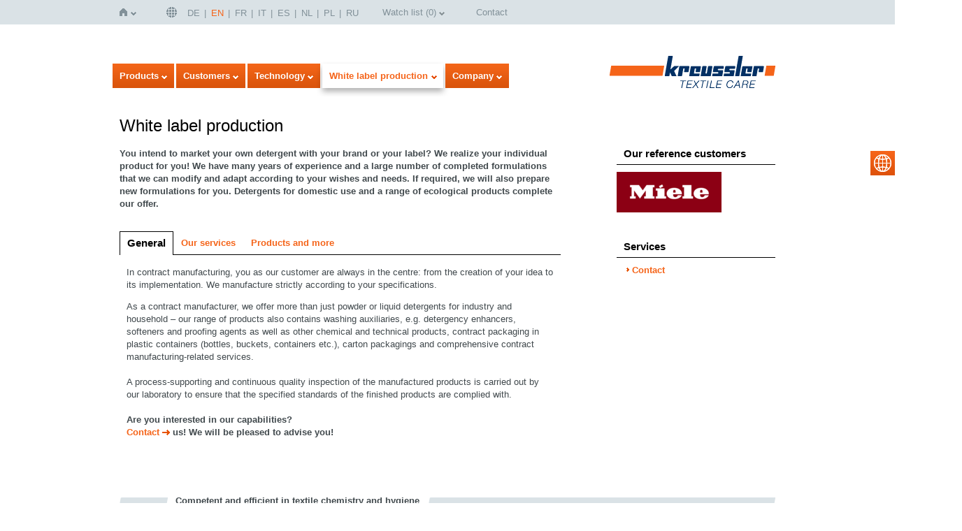

--- FILE ---
content_type: text/html;charset=utf-8
request_url: https://en.kreussler-chemie.com/white_label_production.html
body_size: 8205
content:
<!DOCTYPE html>
<!--[if lt IE 7]> <html class="no-js lt-ie9 lt-ie8 lt-ie7" lang="en" xmlns="http://www.w3.org/1999/xhtml"> <![endif]-->
<!--[if IE 7]> <html class="no-js lt-ie9 lt-ie8" lang="en" xmlns="http://www.w3.org/1999/xhtml"> <![endif]-->
<!--[if IE 8]> <html class="no-js lt-ie9" lang="en" xmlns="http://www.w3.org/1999/xhtml"> <![endif]-->
<!--[if gt IE 8]><!--> <html class="no-js" lang="en" xmlns="http://www.w3.org/1999/xhtml"> <!--<![endif]-->
<head>

<meta charset="utf-8">
<!-- 
	This website is powered by TYPO3 - inspiring people to share!
	TYPO3 is a free open source Content Management Framework initially created by Kasper Skaarhoj and licensed under GNU/GPL.
	TYPO3 is copyright 1998-2020 of Kasper Skaarhoj. Extensions are copyright of their respective owners.
	Information and contribution at http://typo3.org/
-->

<base href="https://en.kreussler-chemie.com/">
<link rel="shortcut icon" href="/typo3conf/ext/df_template/Resources/Public/Images/favicon.ico" type="image/x-icon; charset=binary">
<link rel="icon" href="/typo3conf/ext/df_template/Resources/Public/Images/favicon.ico" type="image/x-icon; charset=binary">
<title>White label production - Kreussler Textilchemie</title>
<meta name="generator" content="TYPO3 CMS">
<meta http-equiv="X-UA-Compatible" content="IE=edge,chrome=1">
<meta name="author" content="Die Firma GmbH">
<meta name="robots" content="index,follow">
<meta name="viewport" content="width=device-width,initial-scale=1">


<link rel="stylesheet" type="text/css" href="typo3temp/js_css_optimizer/937eb9c92a759dff3512def251ad21e0a58bece7_js_css_optimizer_f56b5b0d49c1dae37b2a9b8aeb1b780a49ddd9d0_bundled_cssFiles.css?1702320436" media="all">
<link rel="stylesheet" type="text/css" href="typo3temp/js_css_optimizer/446e3c48e168193907c55c91152fcf8c112b2e93_js_css_optimizer_2ba3646a698fffdf9523e3be884317021a1c6c5c_bundled_cssFiles.css?1528102089" media="print" title="High contrast">







        <!--[if lte IE 9]><script src="typo3conf/ext/df_template/Resources/Public/Javascripts/html5shiv.js" type="text/javascript"></script><![endif]-->

<script type="text/javascript">
	/*<![CDATA[*/
<!--
function openPic(url, winName, winParams) {	//
			var theWindow = window.open(url, winName, winParams);
			if (theWindow)	{theWindow.focus();}
		}

// -->
	/*]]>*/
</script>

</head>
<body id="p181" class="template_3">

<!--[if lt IE 7]><p class=chromeframe>Your browser is <em>ancient!</em> <a href="http://browsehappy.com/">Upgrade to a different browser</a> or <a href="http://www.google.com/chromeframe/?redirect=true">install Google Chrome Frame</a> to experience this site.</p><![endif]-->
<a name="top" id="top" ></a>

<div id="page">

    <header id="header">

        <nav id="navMeta">
            <ul class="nav navH">
                <li class="first home"><a href="home.html?L=0%27A%3D0%27A%3D0%27A%3D0">Home</a><div class="shadowClip" ></div><nav><div class="shadowTop" ></div><div class="shadowRight"><ul class="nav navV level2"><li class="first noSub"><a href="home.html?L=0%27A%3D0%27A%3D0%27A%3D0" title="Home">Home</a></li><li class="noSub"><a href="home/kreussler_pharma.html?L=0%27A%3D0%27A%3D0%27A%3D0" title="Kreussler Pharma">Kreussler Pharma</a></li><li class="last noSub"><a href="home/kreussler_group.html?L=0%27A%3D0%27A%3D0%27A%3D0" title="Kreussler Group">Kreussler Group</a></li></ul></div></nav></li><li class="lang"><a href="home.html?L=0%27A%3D0%27A%3D0%27A%3D0">English | USA / EN</a><div class="shadowClip" ></div><nav><div class="shadowTop" ></div><div class="shadowRight"><ul class="nav navV level2"><li class="first noSub"><a href="language/deutsch_de.html?L=0%27A%3D0%27A%3D0%27A%3D0" title="Deutsch | DE">DE</a></li><li class="noSub active"><a href="language/english_en.html?L=0%27A%3D0%27A%3D0%27A%3D0" title="English | EN">EN</a></li><li class="noSub"><a href="language/francais_fr.html?L=0%27A%3D0%27A%3D0%27A%3D0" title="Français | FR">FR</a></li><li class="noSub"><a href="language/italiano_it.html?L=0%27A%3D0%27A%3D0%27A%3D0" title="Italiano | IT">IT</a></li><li class="noSub"><a href="language/espanol_es.html?L=0%27A%3D0%27A%3D0%27A%3D0" title="Español | ES">ES</a></li><li class="noSub"><a href="language/nederlands_nl.html?L=0%27A%3D0%27A%3D0%27A%3D0" title="Nederlands | NL">NL</a></li><li class="noSub"><a href="language/polskie_pl.html?L=0%27A%3D0%27A%3D0%27A%3D0" title="Polskie | PL">PL</a></li><li class="last noSub"><a href="language/pusskii_ru.html?L=0%27A%3D0%27A%3D0%27A%3D0" title="Pу́сский | RU">RU</a></li></ul></div></nav></li><li class="note"><a href="watch_list.html?L=0%27A%3D0%27A%3D0%27A%3D0">Watch list</a><div class="shadowClip" ></div><nav><div class="shadowTop" ></div><div class="shadowRight"><ul class="nav navV level2"><div class="tx-kr-products">
	

    

    <div class="product product-watchlist" >

        


        
                <p>There are no products on your watch list</p>
            

        <div class="dialog-message" data-title="Notice" data-button1="Request all" data-button2="Close">
        	<p>Please select at least 1 product</p>
        </div>

        <div class="loading" >loading ...</div>

    </div>


</div></ul></div></nav></li><li class="last noSub contact"><a href="company/contact.html?L=0%27A%3D0%27A%3D0%27A%3D0" title="Contact">Contact</a></li>
            </ul>
        </nav>

        <div id="search">
            <div class="searchShadow">
                <div class="tx-solr">
		
	</div>
	
            </div>

            <div id="suggest">
                <div class="shadowRight">
                    <h3>Suggestions:</h3>
                    <div id="suggestContent" >

                    </div>
                </div>
            </div>

        </div>

        <nav id="navMain">
            <ul class="nav navH">
                <li class="first"><a href="products.html?L=0%27A%3D0%27A%3D0%27A%3D0">Products</a><div class="shadowClip" ></div><nav><div class="shadowTop" ></div><div class="shadowRight"><ul class="nav navV level2"><div class="tx-kr-products">
	

    

    <div class="productNav">
        <div class="applications">
            

                <div class="col col-1">
                    <h2>Textile cleaning</h2>

                    <ul>
                        
                            
                                    <li>
                                        <h3>Dry Cleaning</h3>
                                        <ul>
                                            
                                                <li>
                                                    
        <a href="products/application.html?L=0%27A%3D0%27A%3D0%27A%3D0&amp;tx_krproducts_products%5Bapplication%5D=67&amp;tx_krproducts_products%5Bcontroller%5D=application&amp;cHash=f6e70a3d2cbb4625f986d8c91493eca1">Cleaning in perc</a>
    
                                                </li>
                                            
                                                <li>
                                                    
        <a href="products/application.html?L=0%27A%3D0%27A%3D0%27A%3D0&amp;tx_krproducts_products%5Bapplication%5D=66&amp;tx_krproducts_products%5Bcontroller%5D=application&amp;cHash=0c2c202006f032361151523e15280924">Cleaning in hydrocarbon</a>
    
                                                </li>
                                            
                                                <li>
                                                    
        <a href="products/application.html?L=0%27A%3D0%27A%3D0%27A%3D0&amp;tx_krproducts_products%5Bapplication%5D=70&amp;tx_krproducts_products%5Bcontroller%5D=application&amp;cHash=487dba4efde2e11b3c975c7d2d6dab9c">Cleaning with SOLVON<span class="systemk4">K</span>4</a>
    
                                                </li>
                                            
                                                <li>
                                                    
        <a href="products/application.html?L=0%27A%3D0%27A%3D0%27A%3D0&amp;tx_krproducts_products%5Bapplication%5D=64&amp;tx_krproducts_products%5Bcontroller%5D=application&amp;cHash=68eb99b3ddaace1f23aa49810d03077a">Cleaning in cyclosiloxane D5</a>
    
                                                </li>
                                            
                                                <li>
                                                    
        <a href="products/application.html?L=0%27A%3D0%27A%3D0%27A%3D0&amp;tx_krproducts_products%5Bapplication%5D=65&amp;tx_krproducts_products%5Bcontroller%5D=application&amp;cHash=54a4389dc3d8fd672fdfe76189f21646">Cleaning in liquid carbon dioxide</a>
    
                                                </li>
                                            
                                        </ul>
                                    </li>
                                

                        
                            
                                    <li>
                                        <h3>Wet cleaning</h3>
                                        <ul>
                                            
                                                <li>
                                                    
        <a href="products/application.html?L=0%27A%3D0%27A%3D0%27A%3D0&amp;tx_krproducts_products%5Bapplication%5D=55&amp;tx_krproducts_products%5Bcontroller%5D=application&amp;cHash=434851bf62f656afe13e2666a310d7e1">Pre-brushing agents</a>
    
                                                </li>
                                            
                                                <li>
                                                    
        <a href="products/application.html?L=0%27A%3D0%27A%3D0%27A%3D0&amp;tx_krproducts_products%5Bapplication%5D=68&amp;tx_krproducts_products%5Bcontroller%5D=application&amp;cHash=f56ccba16e5f338b73caf6059ae6909e">Special cleaning detergents</a>
    
                                                </li>
                                            
                                                <li>
                                                    
        <a href="products/application.html?L=0%27A%3D0%27A%3D0%27A%3D0&amp;tx_krproducts_products%5Bapplication%5D=58&amp;tx_krproducts_products%5Bcontroller%5D=application&amp;cHash=01c937315635123ae233736874b7073d">Disinfection</a>
    
                                                </li>
                                            
                                                <li>
                                                    
        <a href="products/application.html?L=0%27A%3D0%27A%3D0%27A%3D0&amp;tx_krproducts_products%5Bapplication%5D=61&amp;tx_krproducts_products%5Bcontroller%5D=application&amp;cHash=3663485dadf3a65037135a32890b46b3">Proofing / Finishing</a>
    
                                                </li>
                                            
                                                <li>
                                                    
        <a href="products/application.html?L=0%27A%3D0%27A%3D0%27A%3D0&amp;tx_krproducts_products%5Bapplication%5D=62&amp;tx_krproducts_products%5Bcontroller%5D=application&amp;cHash=c7e52b2c336b95ccf35483e813669c26">Leather auxiliaries</a>
    
                                                </li>
                                            
                                        </ul>
                                    </li>
                                

                        
                            
                                    <li>
                                        <h3>Laundry service</h3>
                                        <ul>
                                            
                                                <li>
                                                    
        <a href="products/application.html?L=0%27A%3D0%27A%3D0%27A%3D0&amp;tx_krproducts_products%5Bapplication%5D=59&amp;tx_krproducts_products%5Bcontroller%5D=application&amp;cHash=7284717a76b3774c206d0e3414583855">Liquid detergents</a>
    
                                                </li>
                                            
                                                <li>
                                                    
        <a href="products/application.html?L=0%27A%3D0%27A%3D0%27A%3D0&amp;tx_krproducts_products%5Bapplication%5D=63&amp;tx_krproducts_products%5Bcontroller%5D=application&amp;cHash=f69da67af1bb1ef0fe9406d3a595cabe">Powder detergents</a>
    
                                                </li>
                                            
                                        </ul>
                                    </li>
                                

                        
                            
                                    <li>
                                        <h3>Spotting</h3>
                                        <ul>
                                            
                                                <li>
                                                    
        <a href="products/application.html?L=0%27A%3D0%27A%3D0%27A%3D0&amp;tx_krproducts_products%5Bapplication%5D=74&amp;tx_krproducts_products%5Bcontroller%5D=application&amp;cHash=642670b8ea11ca03587a837bc89e1693">Spotting agents</a>
    
                                                </li>
                                            
                                        </ul>
                                    </li>
                                

                        
                    </ul>
                </div>

            

                <div class="col col-2  last">
                    <h2>Industrial laundry</h2>

                    <ul>
                        
                            
                                    <li>
                                        
        <a href="products/application.html?L=0%27A%3D0%27A%3D0%27A%3D0&amp;tx_krproducts_products%5Bapplication%5D=73&amp;tx_krproducts_products%5Bcontroller%5D=application&amp;cHash=1d9e3daad20a9c70e7117ee4922d39a9">Wash-power boosters</a>
    
                                    </li>
                                

                        
                            
                                    <li>
                                        
        <a href="products/application.html?L=0%27A%3D0%27A%3D0%27A%3D0&amp;tx_krproducts_products%5Bapplication%5D=54&amp;tx_krproducts_products%5Bcontroller%5D=application&amp;cHash=2d819d081220fac162925f0bfeb6b435">Single-shot detergents</a>
    
                                    </li>
                                

                        
                            
                                    <li>
                                        
        <a href="products/application.html?L=0%27A%3D0%27A%3D0%27A%3D0&amp;tx_krproducts_products%5Bapplication%5D=71&amp;tx_krproducts_products%5Bcontroller%5D=application&amp;cHash=cb87d32ab54a0a5ce77e5d287d478741">Main-wash detergents</a>
    
                                    </li>
                                

                        
                            
                                    <li>
                                        
        <a href="products/application.html?L=0%27A%3D0%27A%3D0%27A%3D0&amp;tx_krproducts_products%5Bapplication%5D=57&amp;tx_krproducts_products%5Bcontroller%5D=application&amp;cHash=1cc441563362ff5230a52af1f365c82e">Detergents for coloured fabrics</a>
    
                                    </li>
                                

                        
                            
                                    <li>
                                        
        <a href="products/application.html?L=0%27A%3D0%27A%3D0%27A%3D0&amp;tx_krproducts_products%5Bapplication%5D=56&amp;tx_krproducts_products%5Bcontroller%5D=application&amp;cHash=987cb85c7862b4e5cb011ee54e208f2c">Bleaching / Disinfection</a>
    
                                    </li>
                                

                        
                            
                                    <li>
                                        
        <a href="products/application.html?L=0%27A%3D0%27A%3D0%27A%3D0&amp;tx_krproducts_products%5Bapplication%5D=60&amp;tx_krproducts_products%5Bcontroller%5D=application&amp;cHash=f76c58f71641b036e1b7badd8cf7e78d">Waterproofing / Finishing</a>
    
                                    </li>
                                

                        
                            
                                    <li>
                                        
        <a href="products/application.html?L=0%27A%3D0%27A%3D0%27A%3D0&amp;tx_krproducts_products%5Bapplication%5D=69&amp;tx_krproducts_products%5Bcontroller%5D=application&amp;cHash=297e3232a8e3998be2631d20c8ebd20b">Special detergents</a>
    
                                    </li>
                                

                        
                            
                                    <li>
                                        
        <a href="products/application.html?L=0%27A%3D0%27A%3D0%27A%3D0&amp;tx_krproducts_products%5Bapplication%5D=72&amp;tx_krproducts_products%5Bcontroller%5D=application&amp;cHash=befbc8be65e4642692217fbf057cda88">Laundry auxiliaries</a>
    
                                    </li>
                                

                        
                    </ul>
                </div>

            
        </div>


        <div class="brands">
            <h2>Brands</h2>

            
                <ul class="col col-1">
                    
                        <li><a href="products/brand.html?L=0%27A%3D0%27A%3D0%27A%3D0&amp;tx_krproducts_products%5Bbrand%5D=36&amp;tx_krproducts_products%5Bcontroller%5D=brand&amp;cHash=deca7db6e6ce829333103d1814bd7abe">Adsorbon</a></li>
                    
                        <li><a href="products/brand.html?L=0%27A%3D0%27A%3D0%27A%3D0&amp;tx_krproducts_products%5Bbrand%5D=37&amp;tx_krproducts_products%5Bcontroller%5D=brand&amp;cHash=72c712272d38e41561cd210caff33a76">Alkanon</a></li>
                    
                        <li><a href="products/brand.html?L=0%27A%3D0%27A%3D0%27A%3D0&amp;tx_krproducts_products%5Bbrand%5D=38&amp;tx_krproducts_products%5Bcontroller%5D=brand&amp;cHash=278cc0fdb73f3f949f4c8fb086ec8be5">Aromatex</a></li>
                    
                        <li><a href="products/brand.html?L=0%27A%3D0%27A%3D0%27A%3D0&amp;tx_krproducts_products%5Bbrand%5D=240&amp;tx_krproducts_products%5Bcontroller%5D=brand&amp;cHash=3adaf11037a9005f4c6f215197c92079">Clip</a></li>
                    
                        <li><a href="products/brand.html?L=0%27A%3D0%27A%3D0%27A%3D0&amp;tx_krproducts_products%5Bbrand%5D=39&amp;tx_krproducts_products%5Bcontroller%5D=brand&amp;cHash=5515b67cf11a2927c0268a26be97814b">Colofix</a></li>
                    
                        <li><a href="products/brand.html?L=0%27A%3D0%27A%3D0%27A%3D0&amp;tx_krproducts_products%5Bbrand%5D=40&amp;tx_krproducts_products%5Bcontroller%5D=brand&amp;cHash=a85bc2d52bc6276075575d4ab2c41a73">Deprit Professional</a></li>
                    
                        <li><a href="products/brand.html?L=0%27A%3D0%27A%3D0%27A%3D0&amp;tx_krproducts_products%5Bbrand%5D=30&amp;tx_krproducts_products%5Bcontroller%5D=brand&amp;cHash=24f6e76d93666e424081bb6fc82c2781">Derval</a></li>
                    
                        <li><a href="products/brand.html?L=0%27A%3D0%27A%3D0%27A%3D0&amp;tx_krproducts_products%5Bbrand%5D=41&amp;tx_krproducts_products%5Bcontroller%5D=brand&amp;cHash=de51c540cbbfcca15322c2616cbfcf4d">Distil</a></li>
                    
                        <li><a href="products/brand.html?L=0%27A%3D0%27A%3D0%27A%3D0&amp;tx_krproducts_products%5Bbrand%5D=32&amp;tx_krproducts_products%5Bcontroller%5D=brand&amp;cHash=f5011d311d0ccfd4e0f62876bfe7cd91">Esdogen</a></li>
                    
                        <li><a href="products/brand.html?L=0%27A%3D0%27A%3D0%27A%3D0&amp;tx_krproducts_products%5Bbrand%5D=42&amp;tx_krproducts_products%5Bcontroller%5D=brand&amp;cHash=95c3c23872a1d8203c6183abf094a156">Fomex SI</a></li>
                    
                        <li><a href="products/brand.html?L=0%27A%3D0%27A%3D0%27A%3D0&amp;tx_krproducts_products%5Bbrand%5D=29&amp;tx_krproducts_products%5Bcontroller%5D=brand&amp;cHash=39ad548e62ca737401822272c1a17914">Hydrob</a></li>
                    
                        <li><a href="products/brand.html?L=0%27A%3D0%27A%3D0%27A%3D0&amp;tx_krproducts_products%5Bbrand%5D=28&amp;tx_krproducts_products%5Bcontroller%5D=brand&amp;cHash=77cd36bd4cd6a37f2d6ba24d9f301b61">Lanadol</a></li>
                    
                </ul>
            
                <ul class="col col-2">
                    
                        <li><a href="products/brand.html?L=0%27A%3D0%27A%3D0%27A%3D0&amp;tx_krproducts_products%5Bbrand%5D=33&amp;tx_krproducts_products%5Bcontroller%5D=brand&amp;cHash=154037c12346ff07b978f192f2aa8341">Oleoderm</a></li>
                    
                        <li><a href="products/brand.html?L=0%27A%3D0%27A%3D0%27A%3D0&amp;tx_krproducts_products%5Bbrand%5D=27&amp;tx_krproducts_products%5Bcontroller%5D=brand&amp;cHash=a5776647363b364ebd0e45ac2aaa4e8d">OTTALIN</a></li>
                    
                        <li><a href="products/brand.html?L=0%27A%3D0%27A%3D0%27A%3D0&amp;tx_krproducts_products%5Bbrand%5D=43&amp;tx_krproducts_products%5Bcontroller%5D=brand&amp;cHash=0b5a4c887462dec393e99e40ce846a56">Peramon</a></li>
                    
                        <li><a href="products/brand.html?L=0%27A%3D0%27A%3D0%27A%3D0&amp;tx_krproducts_products%5Bbrand%5D=44&amp;tx_krproducts_products%5Bcontroller%5D=brand&amp;cHash=14d1ccd3ab824bc84b159b1568bd1e33">Pols</a></li>
                    
                        <li><a href="products/brand.html?L=0%27A%3D0%27A%3D0%27A%3D0&amp;tx_krproducts_products%5Bbrand%5D=34&amp;tx_krproducts_products%5Bcontroller%5D=brand&amp;cHash=aca8cdf57e946a0430eca4fa04f23547">Prenett</a></li>
                    
                        <li><a href="products/brand.html?L=0%27A%3D0%27A%3D0%27A%3D0&amp;tx_krproducts_products%5Bbrand%5D=45&amp;tx_krproducts_products%5Bcontroller%5D=brand&amp;cHash=eaa38fd4a45aa594f1c7ed3c507b83c4">Solvon</a></li>
                    
                        <li><a href="products/brand.html?L=0%27A%3D0%27A%3D0%27A%3D0&amp;tx_krproducts_products%5Bbrand%5D=49&amp;tx_krproducts_products%5Bcontroller%5D=brand&amp;cHash=0c4f0842bd3850df998d043ebc0b7160">SolvonK4</a></li>
                    
                        <li><a href="products/brand.html?L=0%27A%3D0%27A%3D0%27A%3D0&amp;tx_krproducts_products%5Bbrand%5D=35&amp;tx_krproducts_products%5Bcontroller%5D=brand&amp;cHash=1584f7266a3438580799bfc7b44aafc2">SYSTEM<span class="systemk4">K</span>4</a></li>
                    
                        <li><a href="products/brand.html?L=0%27A%3D0%27A%3D0%27A%3D0&amp;tx_krproducts_products%5Bbrand%5D=26&amp;tx_krproducts_products%5Bcontroller%5D=brand&amp;cHash=196f73f08c9ed4c72182fd71293c5127">Trebon</a></li>
                    
                        <li><a href="products/brand.html?L=0%27A%3D0%27A%3D0%27A%3D0&amp;tx_krproducts_products%5Bbrand%5D=46&amp;tx_krproducts_products%5Bcontroller%5D=brand&amp;cHash=badf74ff2a00f826e57e1002ad0ab52b">Vinoy Plus</a></li>
                    
                        <li><a href="products/brand.html?L=0%27A%3D0%27A%3D0%27A%3D0&amp;tx_krproducts_products%5Bbrand%5D=50&amp;tx_krproducts_products%5Bcontroller%5D=brand&amp;cHash=252e4edab6ebb2dd52dd5e0d55de2742">VinoyK4</a></li>
                    
                </ul>
            
        </div>

    </div>


</div></ul></div></nav></li><li class=""><a href="customers/laundries.html?L=0%27A%3D0%27A%3D0%27A%3D0">Customers</a><div class="shadowClip" ></div><nav><div class="shadowTop" ></div><div class="shadowRight"><ul class="nav navV level2"><li class="first"><a href="customers/laundries.html?L=0%27A%3D0%27A%3D0%27A%3D0">Laundries</a></li><li class=""><a href="customers/textile_cleaners.html?L=0%27A%3D0%27A%3D0%27A%3D0">Textile cleaners</a></li><li class="last"><a href="customers/in_house_laundries.html?L=0%27A%3D0%27A%3D0%27A%3D0">In-house laundries</a></li></ul></div></nav></li><li class=""><a href="technology.html?L=0%27A%3D0%27A%3D0%27A%3D0">Technology</a><div class="shadowClip" ></div><nav><div class="shadowTop" ></div><div class="shadowRight"><ul class="nav navV level2"><li class="first"><a href="technology/dosing_systems.html?L=0%27A%3D0%27A%3D0%27A%3D0">Dosing systems</a></li><li class="last"><a href="technology/energy_and_water_management.html?L=0%27A%3D0%27A%3D0%27A%3D0">Energy and water management</a></li></ul></div></nav></li><li class="active noSub"><a href="white_label_production.html?L=0%27A%3D0%27A%3D0%27A%3D0" title="White label production" class="active">White label production</a></li><li class="last"><a href="company.html?L=0%27A%3D0%27A%3D0%27A%3D0">Company</a><div class="shadowClip" ></div><nav><div class="shadowTop" ></div><div class="shadowRight"><ul class="nav navV level2"><li class="first noSub"><a href="company/about_kreussler_corporate_site.html?L=0%27A%3D0%27A%3D0%27A%3D0" target="_blank" title="About Kreussler (Corporate Site)">About Kreussler (Corporate Site)</a></li><li class="noSub"><a href="company/kreussler_all_over_the_world.html?L=0%27A%3D0%27A%3D0%27A%3D0" title="Kreussler all over the world">Kreussler all over the world</a></li><li class="noSub"><a href="company/cooperations_partnerships.html?L=0%27A%3D0%27A%3D0%27A%3D0" title="Cooperations &amp; partnerships">Cooperations &amp; partnerships</a></li><li class="noSub"><a href="company/reference_customers.html?L=0%27A%3D0%27A%3D0%27A%3D0" title="Reference customers">Reference customers</a></li><li class="noSub"><a href="company/training.html?L=0%27A%3D0%27A%3D0%27A%3D0" title="Training">Training</a></li><li class=""><a href="company/news_and_events.html?L=0%27A%3D0%27A%3D0%27A%3D0">News and events</a></li><li class=""><a href="company/jobs_career_corporate_site.html?L=0%27A%3D0%27A%3D0%27A%3D0" target="_blank">Jobs + Career (Corporate Site)</a></li><li class="last"><a href="company/contact.html?L=0%27A%3D0%27A%3D0%27A%3D0">Contact</a></li></ul></div></nav></li>
            </ul>
        </nav>


        <a id="logo" href="/"><img src="typo3conf/ext/df_template/Resources/Public/Images/logo.png" /></a>

    </header>


    

    

    <!-- TYPO3SEARCH_begin -->
    
        
<section id="torso">

    <h1>White label production</h1>

    <article id="content">
        <div class="csc-default ctype-text" ><p><b>You intend to market your own detergent with your brand or your label? We realize your individual product for you! We have many years of experience and a large number of completed formulations that we can modify and adapt according to your wishes and needs. If required, we will also prepare new formulations for you. Detergents for domestic use and a range of ecological products complete our offer. <br /></b> </p></div>


<div class="product product-content" >

    <div class="tabs">
            <ul class="navTab">
                
                    <li><a href="#tabs-1509-0">General</a></li>
                
                    <li><a href="#tabs-1509-1">Our services</a></li>
                
                    <li><a href="#tabs-1509-2">Products and more</a></li>
                
            </ul>


            
                <div id="tabs-1509-0">
                    <h3 class="headline">General</h3>
                    
                        <div class="csc-default ctype-text" ><p>In contract manufacturing, you as our customer are always in the centre: from the creation of your idea to its implementation. We manufacture strictly according to your specifications. </p>
<p>As a contract manufacturer, we offer more than just powder or liquid detergents for industry and household – our range of products also contains washing auxiliaries, e.g. detergency enhancers, softeners and proofing agents as well as other chemical and technical products, contract packaging in plastic containers (bottles, buckets, containers etc.), carton packagings and comprehensive contract manufacturing-related services. <br /><br />A process-supporting and continuous quality inspection of the manufactured products is carried out by our laboratory to ensure that the specified standards of the finished products are complied with.<br /><br /><b>Are you interested in our capabilities? <br /><a href="company/contact.html?L=0%27A%3D0%27A%3D0%27A%3D0" title="Mehr Informationen" target="_blank" class="more">Contact</a> us! We will be pleased to advise you!</b></p></div>
                    
                </div>
            
                <div id="tabs-1509-1">
                    <h3 class="headline">Our services</h3>
                    
                        <div class="csc-default ctype-text" ><ul><li>Formulation development.</li><li>Procurement of raw materials and packaging materials.</li><li>Production in modern production facilities.</li><li>Product analyses and tests.</li><li>Filling, labelling (packaging).</li><li>Production that complies with statutory requirements in the individual countries.</li><li>Preparation of documentation, product information sheets and safety data sheets.</li><li>Product approval.</li></ul></div>
                    
                </div>
            
                <div id="tabs-1509-2">
                    <h3 class="headline">Products and more</h3>
                    
                        <div class="csc-textpic csc-textpic-left csc-textpic-below"><div class="csc-textpic-text"><p><b>Large variety of products</b></p><ul><li>Household detergents and washing auxiliaries</li><li>Range of eco-compatible detergents and washing auxiliaries</li><li>Disinfection products</li><li>Chemical and technical products</li></ul><p><b>&nbsp;<br />Variety of packagings</b></p><ul><li>Carton packagings</li><li>Plastic bottles or buckets</li><li>Camisters </li><li>Containers</li></ul></div><div class="csc-textpic-imagewrap" data-csc-images="5" data-csc-cols="5"><div class="csc-textpic-imagerow csc-textpic-imagerow-last"><div class="csc-textpic-imagecolumn csc-textpic-firstcol"><figure class="csc-textpic-image csc-textpic-last"><a href="index.php?eID=tx_cms_showpic&amp;file=2417&amp;md5=09b3b89df84bb89ac0cf8291db671d2ae2ed87eb&amp;parameters%5B0%5D=eyJ3aWR0aCI6IjgwMG0iLCJoZWlnaHQiOiI2MDBtIiwiYm9keVRhZyI6Ijxib2R5&amp;parameters%5B1%5D=IHN0eWxlPVwibWFyZ2luOjA7IGJhY2tncm91bmQ6I2ZmZjtcIj4iLCJ3cmFwIjoi&amp;parameters%5B2%5D=PGEgaHJlZj1cImphdmFzY3JpcHQ6Y2xvc2UoKTtcIj4gfCA8XC9hPiJ9" onclick="openPic('https://en.kreussler-chemie.com/index.php?eID=tx_cms_showpic&amp;file=2417&amp;md5=09b3b89df84bb89ac0cf8291db671d2ae2ed87eb&amp;parameters%5B0%5D=eyJ3aWR0aCI6IjgwMG0iLCJoZWlnaHQiOiI2MDBtIiwiYm9keVRhZyI6Ijxib2R5&amp;parameters%5B1%5D=IHN0eWxlPVwibWFyZ2luOjA7IGJhY2tncm91bmQ6I2ZmZjtcIj4iLCJ3cmFwIjoi&amp;parameters%5B2%5D=PGEgaHJlZj1cImphdmFzY3JpcHQ6Y2xvc2UoKTtcIj4gfCA8XC9hPiJ9','thePicture','width=506,height=600,status=0,menubar=0'); return false;" target="thePicture"><img src="fileadmin/_processed_/csm_Miele_Ultra_White_e1a7934edf.jpg" width="112" height="133" alt=""></a></figure></div>
<div class="csc-textpic-imagecolumn"><figure class="csc-textpic-image csc-textpic-last"><a href="index.php?eID=tx_cms_showpic&amp;file=2416&amp;md5=87c1a7864e7365e5a1624b4941a6f9d96207ab58&amp;parameters%5B0%5D=eyJ3aWR0aCI6IjgwMG0iLCJoZWlnaHQiOiI2MDBtIiwiYm9keVRhZyI6Ijxib2R5&amp;parameters%5B1%5D=IHN0eWxlPVwibWFyZ2luOjA7IGJhY2tncm91bmQ6I2ZmZjtcIj4iLCJ3cmFwIjoi&amp;parameters%5B2%5D=PGEgaHJlZj1cImphdmFzY3JpcHQ6Y2xvc2UoKTtcIj4gfCA8XC9hPiJ9" onclick="openPic('https://en.kreussler-chemie.com/index.php?eID=tx_cms_showpic&amp;file=2416&amp;md5=87c1a7864e7365e5a1624b4941a6f9d96207ab58&amp;parameters%5B0%5D=eyJ3aWR0aCI6IjgwMG0iLCJoZWlnaHQiOiI2MDBtIiwiYm9keVRhZyI6Ijxib2R5&amp;parameters%5B1%5D=IHN0eWxlPVwibWFyZ2luOjA7IGJhY2tncm91bmQ6I2ZmZjtcIj4iLCJ3cmFwIjoi&amp;parameters%5B2%5D=PGEgaHJlZj1cImphdmFzY3JpcHQ6Y2xvc2UoKTtcIj4gfCA8XC9hPiJ9','thePicture','width=600,height=600,status=0,menubar=0'); return false;" target="thePicture"><img src="fileadmin/_processed_/csm_Miele_Wool_Care_04882f6831.jpg" width="112" height="112" alt=""></a></figure></div>
<div class="csc-textpic-imagecolumn"><figure class="csc-textpic-image csc-textpic-last"><a href="index.php?eID=tx_cms_showpic&amp;file=2419&amp;md5=ceb3a5731ab52ce5cd378b23faf363da1c20f329&amp;parameters%5B0%5D=eyJ3aWR0aCI6IjgwMG0iLCJoZWlnaHQiOiI2MDBtIiwiYm9keVRhZyI6Ijxib2R5&amp;parameters%5B1%5D=IHN0eWxlPVwibWFyZ2luOjA7IGJhY2tncm91bmQ6I2ZmZjtcIj4iLCJ3cmFwIjoi&amp;parameters%5B2%5D=PGEgaHJlZj1cImphdmFzY3JpcHQ6Y2xvc2UoKTtcIj4gfCA8XC9hPiJ9" onclick="openPic('https://en.kreussler-chemie.com/index.php?eID=tx_cms_showpic&amp;file=2419&amp;md5=ceb3a5731ab52ce5cd378b23faf363da1c20f329&amp;parameters%5B0%5D=eyJ3aWR0aCI6IjgwMG0iLCJoZWlnaHQiOiI2MDBtIiwiYm9keVRhZyI6Ijxib2R5&amp;parameters%5B1%5D=IHN0eWxlPVwibWFyZ2luOjA7IGJhY2tncm91bmQ6I2ZmZjtcIj4iLCJ3cmFwIjoi&amp;parameters%5B2%5D=PGEgaHJlZj1cImphdmFzY3JpcHQ6Y2xvc2UoKTtcIj4gfCA8XC9hPiJ9','thePicture','width=438,height=600,status=0,menubar=0'); return false;" target="thePicture"><img src="fileadmin/_processed_/csm_Color_Wash_7d1e8b381c.jpg" width="112" height="154" alt=""></a></figure></div>
<div class="csc-textpic-imagecolumn"><figure class="csc-textpic-image csc-textpic-last"><a href="index.php?eID=tx_cms_showpic&amp;file=2415&amp;md5=e8852defd702d6c203a60c98c52cb9fd66148742&amp;parameters%5B0%5D=eyJ3aWR0aCI6IjgwMG0iLCJoZWlnaHQiOiI2MDBtIiwiYm9keVRhZyI6Ijxib2R5&amp;parameters%5B1%5D=IHN0eWxlPVwibWFyZ2luOjA7IGJhY2tncm91bmQ6I2ZmZjtcIj4iLCJ3cmFwIjoi&amp;parameters%5B2%5D=PGEgaHJlZj1cImphdmFzY3JpcHQ6Y2xvc2UoKTtcIj4gfCA8XC9hPiJ9" onclick="openPic('https://en.kreussler-chemie.com/index.php?eID=tx_cms_showpic&amp;file=2415&amp;md5=e8852defd702d6c203a60c98c52cb9fd66148742&amp;parameters%5B0%5D=eyJ3aWR0aCI6IjgwMG0iLCJoZWlnaHQiOiI2MDBtIiwiYm9keVRhZyI6Ijxib2R5&amp;parameters%5B1%5D=IHN0eWxlPVwibWFyZ2luOjA7IGJhY2tncm91bmQ6I2ZmZjtcIj4iLCJ3cmFwIjoi&amp;parameters%5B2%5D=PGEgaHJlZj1cImphdmFzY3JpcHQ6Y2xvc2UoKTtcIj4gfCA8XC9hPiJ9','thePicture','width=600,height=600,status=0,menubar=0'); return false;" target="thePicture"><img src="fileadmin/_processed_/csm_Miele_Ultra_Color_8d3da949ea.jpg" width="112" height="112" alt=""></a></figure></div>
<div class="csc-textpic-imagecolumn csc-textpic-lastcol"><figure class="csc-textpic-image csc-textpic-last"><a href="index.php?eID=tx_cms_showpic&amp;file=2420&amp;md5=bbc46a9fe7d66080692fb029c4b8f50489323c01&amp;parameters%5B0%5D=eyJ3aWR0aCI6IjgwMG0iLCJoZWlnaHQiOiI2MDBtIiwiYm9keVRhZyI6Ijxib2R5&amp;parameters%5B1%5D=IHN0eWxlPVwibWFyZ2luOjA7IGJhY2tncm91bmQ6I2ZmZjtcIj4iLCJ3cmFwIjoi&amp;parameters%5B2%5D=PGEgaHJlZj1cImphdmFzY3JpcHQ6Y2xvc2UoKTtcIj4gfCA8XC9hPiJ9" onclick="openPic('https://en.kreussler-chemie.com/index.php?eID=tx_cms_showpic&amp;file=2420&amp;md5=bbc46a9fe7d66080692fb029c4b8f50489323c01&amp;parameters%5B0%5D=eyJ3aWR0aCI6IjgwMG0iLCJoZWlnaHQiOiI2MDBtIiwiYm9keVRhZyI6Ijxib2R5&amp;parameters%5B1%5D=IHN0eWxlPVwibWFyZ2luOjA7IGJhY2tncm91bmQ6I2ZmZjtcIj4iLCJ3cmFwIjoi&amp;parameters%5B2%5D=PGEgaHJlZj1cImphdmFzY3JpcHQ6Y2xvc2UoKTtcIj4gfCA8XC9hPiJ9','thePicture','width=438,height=600,status=0,menubar=0'); return false;" target="thePicture"><img src="fileadmin/_processed_/csm_Ultra_Soft_da010b84fe.jpg" width="112" height="154" alt=""></a></figure></div></div></div></div>
                    
                </div>
            
    </div>
</div>

    </article>
    <aside id="margin">
        <div class="csc-textpic csc-textpic-left csc-textpic-below"><div class="csc-textpic-text"><h3>Our reference customers</h3></div><div class="csc-textpic-imagewrap" data-csc-images="1" data-csc-cols="1"><figure class="csc-textpic-image csc-textpic-last"><a href="http://www.miele-shop.com/international/miele_shop/en/" target="_blank"><img src="fileadmin/_processed_/csm_Miele_Logo_S_Red_sRGB_803e0daa94.png" width="150" height="58" alt=""></a></figure></div></div><div class="csc-default ctype-text" ></div><div class="csc-default ctype-text" ><h3>Services</h3><ul class="linklist"><li><a href="company/contact.html?L=0%27A%3D0%27A%3D0%27A%3D0">Contact</a></li></ul></div>
    </aside>
</section>

    
    <!-- TYPO3SEARCH_end -->




    <footer id="footer">
        <p class="claim">Competent and efficient in textile chemistry and hygiene</p>

        <nav id="navFoot">
            <ul class="nav navH">
                <li class="first"><a href="imprint.html?L=0%27A%3D0%27A%3D0%27A%3D0" title="Imprint">Imprint</a></li><li><a href="disclaimer.html?L=0%27A%3D0%27A%3D0%27A%3D0" title="Disclaimer">Disclaimer</a></li><li class="last"><a href="terms_and_conditions.html?L=0%27A%3D0%27A%3D0%27A%3D0" title="Terms and Conditions">Terms and Conditions</a></li>
                <li class="rss"><a href="/news_rss.xml" >RSS</a></li>
            </ul>
        </nav>

        <div id="navSocial">
            




<div class="dfSocial-share" >
	<h6>Suggest</h6>
	<ul>
		
			
	<li><a class="delicious" href="http://www.delicious.com/save" onclick="window.open('http://www.delicious.com/save?v=5&noui&jump=close&url='+encodeURIComponent(location.href)+'&title='+encodeURIComponent(document.title), 'delicious','toolbar=no,width=550,height=550'); return false;" target="_blank"> Bookmark this on Delicious</a></li>

		
			
	<li><a class="facebook" title="Facebook" href="http://www.facebook.com/sharer.php?u=https%3A%2F%2Fen.kreussler-chemie.com%2Fwhite_label_production.html%3FL%3D0%2527A%253D0%2527A%253D0%2527A%253D0" target="_blank">Facebook</a></li>

		
			
	<li><a class="twitter" title="Twitter" href="http://twitter.com/share?url=https%3A%2F%2Fen.kreussler-chemie.com%2Fwhite_label_production.html%3FL%3D0%2527A%253D0%2527A%253D0%2527A%253D0" target="_blank">Twitter</a></li>

		
			
	<li><a class="recommend" href="http://api.addthis.com/oexchange/0.8/forward/email/offer?to=&lng=de&pco=tbx-250%2Cmen-250&from=&pub=AddThis&url=http%3A%2F%2Fwww.addthis.com%2F&ct=1&ip=213.172.107.50&title=AddThis+-+The+%231+Bookmarking+%26+Sharing+Service&dest=email&ate=AT-AddThis%2F-%2F-%2F4e3a64f42e420bd5%2F2%2F4e0b00d16a503269&uci=Mozilla%2F5.0+%28Windows+NT+6.1%3B+WOW64%3B+rv%3A5.0%29+Gecko%2F20100101+Firefox%2F5.0&suppress_response_codes=true&note=&pubid=AddThis&blocked=true" target="_blank">Recommend</a></li>

		
	</ul>
</div>








        </div>

    </footer>

</div>


<nav id="navLang">
    <a href="#">select language</a>
    <ul class="nav navV">
        <li class="first noSub"><a href="language/deutsch_de.html?L=0%27A%3D0%27A%3D0%27A%3D0" title="Deutsch | DE">Deutsch | DE</a></li><li class="noSub active"><a href="language/english_en.html?L=0%27A%3D0%27A%3D0%27A%3D0" title="English | EN">English | EN</a></li><li class="noSub"><a href="language/francais_fr.html?L=0%27A%3D0%27A%3D0%27A%3D0" title="Français | FR">Français | FR</a></li><li class="noSub"><a href="language/italiano_it.html?L=0%27A%3D0%27A%3D0%27A%3D0" title="Italiano | IT">Italiano | IT</a></li><li class="noSub"><a href="language/espanol_es.html?L=0%27A%3D0%27A%3D0%27A%3D0" title="Español | ES">Español | ES</a></li><li class="noSub"><a href="language/nederlands_nl.html?L=0%27A%3D0%27A%3D0%27A%3D0" title="Nederlands | NL">Nederlands | NL</a></li><li class="noSub"><a href="language/polskie_pl.html?L=0%27A%3D0%27A%3D0%27A%3D0" title="Polskie | PL">Polskie | PL</a></li><li class="last noSub"><a href="language/pusskii_ru.html?L=0%27A%3D0%27A%3D0%27A%3D0" title="Pу́сский | RU">Pу́сский | RU</a></li>
    </ul>
</nav>

<script src="typo3temp/js_css_optimizer/6e2a276294e84e8894eb6ee8c0e4474e04cbf949_js_css_optimizer5db805ba03d3cab4c0324175de9fd8b66dd985c0_bundled_jsLibs.js?1528102086" type="text/javascript"></script>





<script type="text/javascript">
/*<![CDATA[*/
/*TS_inlineJS*/

var _gaq=_gaq||[];_gaq.push(['_setAccount','UA-33198225-4']);_gaq.push(['_trackPageview']);(function(){var ga=document.createElement('script');ga.type='text/javascript';ga.async=true;ga.src=('https:'==document.location.protocol?'https://ssl':'http://www')+'.google-analytics.com/ga.js';var s=document.getElementsByTagName('script')[0];s.parentNode.insertBefore(ga,s);})();
/*]]>*/
</script>


</body>
</html>

--- FILE ---
content_type: text/css
request_url: https://en.kreussler-chemie.com/typo3temp/js_css_optimizer/937eb9c92a759dff3512def251ad21e0a58bece7_js_css_optimizer_f56b5b0d49c1dae37b2a9b8aeb1b780a49ddd9d0_bundled_cssFiles.css?1702320436
body_size: 61890
content:
_#navMain li.first NAV {opacity:1;visibility:visible;}.tx-kr-products .productNav {overflow:hidden;padding:9px 30px 30px 26px;width:877px;}.tx-kr-products .productNav H3 {margin-bottom:2px;}.tx-kr-products .productNav UL {margin-bottom:10px;margin-top:0;}.tx-kr-products .productNav .applications,.tx-kr-products .productNav .brands {float:left;padding-top:5px;}.tx-kr-products .productNav .applications {border-right:1px solid #c6cbcc;margin-right:30px;width:522px;}.tx-kr-products .productNav .col {float:left;}.tx-kr-products .productNav .applications .col-1 {width:237px;}.tx-kr-products .productNav .applications .col-2,.tx-kr-products .productNav .applications .col-3 {width:285px;}.tx-kr-products .productNav .brands .col-1,.tx-kr-products .productNav .brands .col-2 {width:158px;}@media -sass-debug-info {filename {font-family:file\:\/\/C\:\/xampp\/htdocs\/kreussler\/typo3conf\/ext\/df_template\/Resources\/Public\/Sass\/social\.scss;}line {font-family:8;}}.dfSocial-share {margin-bottom:20px;}@media -sass-debug-info {filename {font-family:file\:\/\/C\:\/xampp\/htdocs\/kreussler\/typo3conf\/ext\/df_template\/Resources\/Public\/Sass\/social\.scss;}line {font-family:11;}}.dfSocial-share H6 {color:#829199;float:left;font-size:11px;font-weight:normal;line-height:15px;margin-right:10px;}@media -sass-debug-info {filename {font-family:file\:\/\/C\:\/xampp\/htdocs\/kreussler\/typo3conf\/ext\/df_template\/Resources\/Public\/Sass\/social\.scss;}line {font-family:21;}}.dfSocial-share UL {float:left;margin-top:-2px;overflow:hidden;}@media -sass-debug-info {filename {font-family:file\:\/\/C\:\/xampp\/htdocs\/kreussler\/typo3conf\/ext\/df_template\/Resources\/Public\/Sass\/social\.scss;}line {font-family:26;}}.dfSocial-share UL LI {background:none;float:left;padding:0;}@media -sass-debug-info {filename {font-family:file\:\/\/C\:\/xampp\/htdocs\/kreussler\/typo3conf\/ext\/df_template\/Resources\/Public\/Sass\/social\.scss;}line {font-family:31;}}.dfSocial-share UL LI A {background-repeat:no-repeat;display:block;margin-left:2px;overflow:hidden;text-indent:-1000px;}@media -sass-debug-info {filename {font-family:file\:\/\/C\:\/xampp\/htdocs\/kreussler\/typo3conf\/ext\/df_template\/Resources\/Public\/Sass\/social\.scss;}line {font-family:42;}}.dfSocial-share UL LI A.facebook {background-image:url([data-uri]);background-position:0 0;height:19px;width:18px;}@media -sass-debug-info {filename {font-family:file\:\/\/C\:\/xampp\/htdocs\/kreussler\/typo3conf\/ext\/df_template\/Resources\/Public\/Sass\/_base\.scss;}line {font-family:91;}}.dfSocial-share UL LI A.facebook:hover {background-image:url([data-uri]);}@media -sass-debug-info {filename {font-family:file\:\/\/C\:\/xampp\/htdocs\/kreussler\/typo3conf\/ext\/df_template\/Resources\/Public\/Sass\/social\.scss;}line {font-family:45;}}.dfSocial-share UL LI A.twitter {background-image:url([data-uri]);background-position:0 0;height:19px;width:20px;}@media -sass-debug-info {filename {font-family:file\:\/\/C\:\/xampp\/htdocs\/kreussler\/typo3conf\/ext\/df_template\/Resources\/Public\/Sass\/_base\.scss;}line {font-family:91;}}.dfSocial-share UL LI A.twitter:hover {background-image:url([data-uri]);}@media -sass-debug-info {filename {font-family:file\:\/\/C\:\/xampp\/htdocs\/kreussler\/typo3conf\/ext\/df_template\/Resources\/Public\/Sass\/social\.scss;}line {font-family:51;}}.dfSocial-share UL LI A.delicious {background-image:url([data-uri]);background-position:0 0;height:18px;width:20px;}@media -sass-debug-info {filename {font-family:file\:\/\/C\:\/xampp\/htdocs\/kreussler\/typo3conf\/ext\/df_template\/Resources\/Public\/Sass\/_base\.scss;}line {font-family:91;}}.dfSocial-share UL LI A.delicious:hover {background-image:url([data-uri]);}@media -sass-debug-info {filename {font-family:file\:\/\/C\:\/xampp\/htdocs\/kreussler\/typo3conf\/ext\/df_template\/Resources\/Public\/Sass\/social\.scss;}line {font-family:54;}}.dfSocial-share UL LI A.recommend {background-image:url([data-uri]);background-position:0 0;height:18px;width:18px;}@media -sass-debug-info {filename {font-family:file\:\/\/C\:\/xampp\/htdocs\/kreussler\/typo3conf\/ext\/df_template\/Resources\/Public\/Sass\/_base\.scss;}line {font-family:91;}}.dfSocial-share UL LI A.recommend:hover {background-image:url([data-uri]);}@media -sass-debug-info {filename {font-family:file\:\/\/C\:\/xampp\/htdocs\/kreussler\/typo3conf\/ext\/df_template\/Resources\/Public\/Sass\/social\.scss;}line {font-family:64;}}.dfSocial-like {margin-bottom:20px;}@media -sass-debug-info {filename {font-family:file\:\/\/C\:\/xampp\/htdocs\/kreussler\/typo3conf\/ext\/df_template\/Resources\/Public\/Sass\/social\.scss;}line {font-family:69;}}.dfSocial-like UL LI {float:left;margin-right:12px;}@media -sass-debug-info {filename {font-family:file\:\/\/C\:\/xampp\/htdocs\/kreussler\/typo3conf\/ext\/df_template\/Resources\/Public\/Sass\/social\.scss;}line {font-family:73;}}.dfSocial-like UL LI A {background-position:0 3px;background-repeat:no-repeat;display:block;padding-left:22px;}@media -sass-debug-info {filename {font-family:file\:\/\/C\:\/xampp\/htdocs\/kreussler\/typo3conf\/ext\/df_template\/Resources\/Public\/Sass\/social\.scss;}line {font-family:82;}}.dfSocial-like UL LI.facebook {padding-top:2px;}@media -sass-debug-info {filename {font-family:file\:\/\/C\:\/xampp\/htdocs\/kreussler\/typo3conf\/ext\/df_template\/Resources\/Public\/Sass\/social\.scss;}line {font-family:88;}}.dfSocial-like UL LI.google {padding-top:2px;}@media -sass-debug-info {filename {font-family:file\:\/\/C\:\/xampp\/htdocs\/kreussler\/typo3conf\/ext\/df_template\/Resources\/Public\/Sass\/social\.scss;}line {font-family:98;}}.dfSocial-link {margin-bottom:20px;}@media -sass-debug-info {filename {font-family:file\:\/\/C\:\/xampp\/htdocs\/kreussler\/typo3conf\/ext\/df_template\/Resources\/Public\/Sass\/social\.scss;}line {font-family:105;}}.dfSocial-link UL LI A {background-position:0 3px;background-repeat:no-repeat;display:block;padding-left:22px;}@media -sass-debug-info {filename {font-family:file\:\/\/C\:\/xampp\/htdocs\/kreussler\/typo3conf\/ext\/df_template\/Resources\/Public\/Sass\/social\.scss;}line {font-family:114;}}.dfSocial-link UL LI A.facebook {background-image:url(/typo3conf/ext/df_template/Resources/Public/Stylesheets/../Images/icon_facebook.png);}@media -sass-debug-info {filename {font-family:file\:\/\/C\:\/xampp\/htdocs\/kreussler\/typo3conf\/ext\/df_template\/Resources\/Public\/Sass\/social\.scss;}line {font-family:117;}}.dfSocial-link UL LI A.twitter {background-image:url(/typo3conf/ext/df_template/Resources/Public/Stylesheets/../Images/icon_twitter.png);}@media -sass-debug-info {filename {font-family:file\:\/\/C\:\/xampp\/htdocs\/kreussler\/typo3conf\/ext\/df_template\/Resources\/Public\/Sass\/social\.scss;}line {font-family:120;}}.dfSocial-link UL LI A.xing {background-image:url(/typo3conf/ext/df_template/Resources/Public/Stylesheets/../Images/icon_xing.png);}@media -sass-debug-info {filename {font-family:file\:\/\/C\:\/xampp\/htdocs\/kreussler\/typo3conf\/ext\/df_template\/Resources\/Public\/Sass\/social\.scss;}line {font-family:123;}}.dfSocial-link UL LI A.youtube {background-image:url(/typo3conf/ext/df_template/Resources/Public/Stylesheets/../Images/icon_youtube.png);}.tx-felogin-pi1 label {display:block;}.csc-textpic-intext-right-nowrap .csc-textpic-text {margin-right:310px;}.csc-textpic-intext-left-nowrap .csc-textpic-text {margin-left:310px;}@media -sass-debug-info {filename {font-family:file\:\/\/C\:\/Ruby200-x64\/lib\/ruby\/gems\/2\.0\.0\/gems\/compass-core-1\.0\.0\.alpha\.17\/stylesheets\/compass\/reset\/_utilities\.scss;}line {font-family:5;}}html,body,div,span,applet,object,iframe,h1,h2,h3,h4,h5,h6,p,blockquote,pre,a,abbr,acronym,address,big,cite,code,del,dfn,em,img,ins,kbd,q,s,samp,small,strike,strong,sub,sup,tt,var,b,u,i,center,dl,dt,dd,ol,ul,li,fieldset,form,label,legend,table,caption,tbody,tfoot,thead,tr,th,td,article,aside,canvas,details,embed,figure,figcaption,footer,header,hgroup,menu,nav,output,ruby,section,summary,time,mark,audio,video {border:0;font:inherit;font-size:100%;margin:0;padding:0;vertical-align:baseline;}@media -sass-debug-info {filename {font-family:file\:\/\/C\:\/Ruby200-x64\/lib\/ruby\/gems\/2\.0\.0\/gems\/compass-core-1\.0\.0\.alpha\.17\/stylesheets\/compass\/reset\/_utilities\.scss;}line {font-family:22;}}html {line-height:1;}@media -sass-debug-info {filename {font-family:file\:\/\/C\:\/Ruby200-x64\/lib\/ruby\/gems\/2\.0\.0\/gems\/compass-core-1\.0\.0\.alpha\.17\/stylesheets\/compass\/reset\/_utilities\.scss;}line {font-family:24;}}ol,ul {list-style:none;}@media -sass-debug-info {filename {font-family:file\:\/\/C\:\/Ruby200-x64\/lib\/ruby\/gems\/2\.0\.0\/gems\/compass-core-1\.0\.0\.alpha\.17\/stylesheets\/compass\/reset\/_utilities\.scss;}line {font-family:26;}}table {border-collapse:collapse;border-spacing:0;}@media -sass-debug-info {filename {font-family:file\:\/\/C\:\/Ruby200-x64\/lib\/ruby\/gems\/2\.0\.0\/gems\/compass-core-1\.0\.0\.alpha\.17\/stylesheets\/compass\/reset\/_utilities\.scss;}line {font-family:28;}}caption,th,td {font-weight:normal;text-align:left;vertical-align:middle;}@media -sass-debug-info {filename {font-family:file\:\/\/C\:\/Ruby200-x64\/lib\/ruby\/gems\/2\.0\.0\/gems\/compass-core-1\.0\.0\.alpha\.17\/stylesheets\/compass\/reset\/_utilities\.scss;}line {font-family:30;}}q,blockquote {quotes:none;}@media -sass-debug-info {filename {font-family:file\:\/\/C\:\/Ruby200-x64\/lib\/ruby\/gems\/2\.0\.0\/gems\/compass-core-1\.0\.0\.alpha\.17\/stylesheets\/compass\/reset\/_utilities\.scss;}line {font-family:103;}}q:before,q:after,blockquote:before,blockquote:after {content:"";content:none;}@media -sass-debug-info {filename {font-family:file\:\/\/C\:\/Ruby200-x64\/lib\/ruby\/gems\/2\.0\.0\/gems\/compass-core-1\.0\.0\.alpha\.17\/stylesheets\/compass\/reset\/_utilities\.scss;}line {font-family:32;}}a img {border:none;}@media -sass-debug-info {filename {font-family:file\:\/\/C\:\/Ruby200-x64\/lib\/ruby\/gems\/2\.0\.0\/gems\/compass-core-1\.0\.0\.alpha\.17\/stylesheets\/compass\/reset\/_utilities\.scss;}line {font-family:116;}}article,aside,details,figcaption,figure,footer,header,hgroup,main,menu,nav,section,summary {display:block;}@media -sass-debug-info {filename {font-family:file\:\/\/C\:\/xampp\/htdocs\/kreussler\/typo3conf\/ext\/df_template\/Resources\/Public\/Sass\/_layout\.scss;}line {font-family:3;}}a:active,a {outline:none;}@media -sass-debug-info {filename {font-family:file\:\/\/C\:\/xampp\/htdocs\/kreussler\/typo3conf\/ext\/df_template\/Resources\/Public\/Sass\/_layout\.scss;}line {font-family:6;}}:focus {-moz-outline-style:none;}@media -sass-debug-info {filename {font-family:file\:\/\/C\:\/xampp\/htdocs\/kreussler\/typo3conf\/ext\/df_template\/Resources\/Public\/Sass\/_layout\.scss;}line {font-family:9;}}:-moz-any-link:focus {outline:none;}@media -sass-debug-info {filename {font-family:file\:\/\/C\:\/xampp\/htdocs\/kreussler\/typo3conf\/ext\/df_template\/Resources\/Public\/Sass\/_layout\.scss;}line {font-family:15;}}@media -sass-debug-info {filename {font-family:file\:\/\/C\:\/xampp\/htdocs\/kreussler\/typo3conf\/ext\/df_template\/Resources\/Public\/Sass\/_layout\.scss;}line {font-family:25;}}BODY {background-color:#fff;text-align:center;}@media -sass-debug-info {filename {font-family:file\:\/\/C\:\/xampp\/htdocs\/kreussler\/typo3conf\/ext\/df_template\/Resources\/Public\/Sass\/_layout\.scss;}line {font-family:31;}}BODY.template_3:after,BODY.template_1:after {background-color:#dae2e6;content:"";height:35px;left:0;position:absolute;right:0;top:0;}@media -sass-debug-info {filename {font-family:file\:\/\/C\:\/xampp\/htdocs\/kreussler\/typo3conf\/ext\/df_template\/Resources\/Public\/Sass\/_layout\.scss;}line {font-family:47;}}A#top {background-color:transparent;padding:0;}@media -sass-debug-info {filename {font-family:file\:\/\/C\:\/xampp\/htdocs\/kreussler\/typo3conf\/ext\/df_template\/Resources\/Public\/Sass\/_layout\.scss;}line {font-family:52;}}#visual {overflow:hidden;position:absolute;top:0;width:100%;}@media -sass-debug-info {filename {font-family:file\:\/\/C\:\/xampp\/htdocs\/kreussler\/typo3conf\/ext\/df_template\/Resources\/Public\/Sass\/_layout\.scss;}line {font-family:63;}}#page {margin-left:auto;margin-right:auto;text-align:left;width:958px;}@media -sass-debug-info {filename {font-family:file\:\/\/C\:\/xampp\/htdocs\/kreussler\/typo3conf\/ext\/df_template\/Resources\/Public\/Sass\/_layout\.scss;}line {font-family:69;}}.template_4 #page {width:auto;}@media -sass-debug-info {filename {font-family:file\:\/\/C\:\/xampp\/htdocs\/kreussler\/typo3conf\/ext\/df_template\/Resources\/Public\/Sass\/_layout\.scss;}line {font-family:77;}}HEADER {height:146px;position:relative;z-index:1000;}@media -sass-debug-info {filename {font-family:file\:\/\/C\:\/xampp\/htdocs\/kreussler\/typo3conf\/ext\/df_template\/Resources\/Public\/Sass\/_layout\.scss;}line {font-family:84;}}.template_4 HEADER {height:107px;}@media -sass-debug-info {filename {font-family:file\:\/\/C\:\/xampp\/htdocs\/kreussler\/typo3conf\/ext\/df_template\/Resources\/Public\/Sass\/_layout\.scss;}line {font-family:90;}}#logo {position:absolute;right:10px;top:80px;}@media -sass-debug-info {filename {font-family:file\:\/\/C\:\/xampp\/htdocs\/kreussler\/typo3conf\/ext\/df_template\/Resources\/Public\/Sass\/_layout\.scss;}line {font-family:95;}}.template_4 #logo {right:50px;top:49px;}@media -sass-debug-info {filename {font-family:file\:\/\/C\:\/xampp\/htdocs\/kreussler\/typo3conf\/ext\/df_template\/Resources\/Public\/Sass\/_layout\.scss;}line {font-family:100;}}#logo IMG {border:none;}@media -sass-debug-info {filename {font-family:file\:\/\/C\:\/xampp\/htdocs\/kreussler\/typo3conf\/ext\/df_template\/Resources\/Public\/Sass\/_layout\.scss;}line {font-family:109;}}#navMeta {left:5px;position:absolute;top:0;width:724px;z-index:200;}@media -sass-debug-info {filename {font-family:file\:\/\/C\:\/xampp\/htdocs\/kreussler\/typo3conf\/ext\/df_template\/Resources\/Public\/Sass\/_layout\.scss;}line {font-family:120;}}#search {position:absolute;right:0;top:0;}@media -sass-debug-info {filename {font-family:file\:\/\/C\:\/xampp\/htdocs\/kreussler\/typo3conf\/ext\/df_template\/Resources\/Public\/Sass\/_layout\.scss;}line {font-family:128;}}.tx-solr-searchbox {margin-top:6px;position:relative;width:227px;z-index:1000;}@media -sass-debug-info {filename {font-family:file\:\/\/C\:\/xampp\/htdocs\/kreussler\/typo3conf\/ext\/df_template\/Resources\/Public\/Sass\/_layout\.scss;}line {font-family:136;}}.tx-solr-searchbox input#inputText,.tx-solr-searchbox input#inputButton {left:0;position:absolute;top:0;}@media -sass-debug-info {filename {font-family:file\:\/\/C\:\/xampp\/htdocs\/kreussler\/typo3conf\/ext\/df_template\/Resources\/Public\/Sass\/_layout\.scss;}line {font-family:144;}}.tx-solr-searchbox input#inputText {background-color:#fff;border-bottom:1px solid #b8c5cc;border-left:1px solid #41494d;border-right:1px solid #b8c5cc;border-top:1px solid #41494d;height:17px;padding:2px;width:221px;}@media -sass-debug-info {filename {font-family:file\:\/\/C\:\/xampp\/htdocs\/kreussler\/typo3conf\/ext\/df_template\/Resources\/Public\/Sass\/_layout\.scss;}line {font-family:151;}}.tx-solr-searchbox input#inputButton {background-color:#fff;background-image:url([data-uri]);background-position:3px 3px;background-repeat:no-repeat;border:none;border-left:1px solid #b8c5cc;cursor:pointer;height:21px;left:auto;margin:0;overflow:hidden;padding:0;right:1px;text-indent:-999px;text-transform:capitalize;top:1px;width:24px;}@media -sass-debug-info {filename {font-family:file\:\/\/C\:\/xampp\/htdocs\/kreussler\/typo3conf\/ext\/df_template\/Resources\/Public\/Sass\/_base\.scss;}line {font-family:91;}}.tx-solr-searchbox input#inputButton:hover {background-image:url([data-uri]);}@media -sass-debug-info {filename {font-family:file\:\/\/C\:\/xampp\/htdocs\/kreussler\/typo3conf\/ext\/df_template\/Resources\/Public\/Sass\/_layout\.scss;}line {font-family:173;}}.lt-ie8.no-datauri .tx-solr-searchbox input#inputButton {background-position:2px -3035px;}@media -sass-debug-info {filename {font-family:file\:\/\/C\:\/Ruby200-x64\/lib\/ruby\/gems\/2\.0\.0\/gems\/compass-core-1\.0\.0\.alpha\.17\/stylesheets\/compass\/utilities\/sprites\/_base\.scss;}line {font-family:59;}}.lt-ie8.no-datauri .tx-solr-searchbox input#inputButton:hover,.lt-ie8.no-datauri .tx-solr-searchbox input#inputButton.search-hover {background-position:2px -3107px;}@media -sass-debug-info {filename {font-family:file\:\/\/C\:\/xampp\/htdocs\/kreussler\/typo3conf\/ext\/df_template\/Resources\/Public\/Sass\/_layout\.scss;}line {font-family:179;}}#suggest {-moz-transition:visibility 0 linear 0s,opacity 0 linear;-moz-transition-delay:0;-o-transition:visibility 0 linear 0s,opacity 0 linear;-o-transition-delay:0;-webkit-transition:visibility 0 linear,opacity 0 linear;-webkit-transition-delay:0;-webkit-transition-delay:0s,0;background-image:url([data-uri]);background-position:0 bottom;background-repeat:no-repeat;left:-28px;opacity:0;padding-left:14px;position:absolute;top:0;transition:visibility 0 linear 0s,opacity 0 linear;transition-delay:0;visibility:hidden;width:271px;z-index:10;}@media -sass-debug-info {filename {font-family:file\:\/\/C\:\/xampp\/htdocs\/kreussler\/typo3conf\/ext\/df_template\/Resources\/Public\/Sass\/_layout\.scss;}line {font-family:196;}}#suggest.active {-moz-transition:visibility 0 linear 0.3s,opacity .3s linear;-moz-transition-delay:0;-o-transition:visibility 0 linear 0.3s,opacity .3s linear;-o-transition-delay:0;-webkit-transition:visibility 0 linear,opacity .3s linear;-webkit-transition-delay:0.3s,0;-webkit-transition-delay:0;opacity:1;transition:visibility 0 linear 0.3s,opacity .3s linear;transition-delay:0;visibility:visible;}@media -sass-debug-info {filename {font-family:file\:\/\/C\:\/xampp\/htdocs\/kreussler\/typo3conf\/ext\/df_template\/Resources\/Public\/Sass\/_layout\.scss;}line {font-family:208;}}#suggest H3 {font-size:12px;padding-left:10px;}@media -sass-debug-info {filename {font-family:file\:\/\/C\:\/xampp\/htdocs\/kreussler\/typo3conf\/ext\/df_template\/Resources\/Public\/Sass\/_layout\.scss;}line {font-family:212;}}#suggest .shadowRight {background-image:url([data-uri]);background-position:right bottom;background-repeat:no-repeat;display:block;min-width:150px;padding:40px 20px 20px 5px;}@media -sass-debug-info {filename {font-family:file\:\/\/C\:\/xampp\/htdocs\/kreussler\/typo3conf\/ext\/df_template\/Resources\/Public\/Sass\/_layout\.scss;}line {font-family:228;}}#suggest .ui-autocomplete {position:static!important;width:100%!important;}@media -sass-debug-info {filename {font-family:file\:\/\/C\:\/xampp\/htdocs\/kreussler\/typo3conf\/ext\/df_template\/Resources\/Public\/Sass\/_layout\.scss;}line {font-family:232;}}#suggest .ui-autocomplete .ui-menu-item {background-image:none;margin:0;padding:0;}@media -sass-debug-info {filename {font-family:file\:\/\/C\:\/xampp\/htdocs\/kreussler\/typo3conf\/ext\/df_template\/Resources\/Public\/Sass\/_layout\.scss;}line {font-family:237;}}#suggest .ui-autocomplete .ui-menu-item A {color:#41494d;cursor:pointer;display:block;padding:10px;padding-bottom:7px;padding-top:7px;}@media -sass-debug-info {filename {font-family:file\:\/\/C\:\/xampp\/htdocs\/kreussler\/typo3conf\/ext\/df_template\/Resources\/Public\/Sass\/_layout\.scss;}line {font-family:245;}}#suggest .ui-autocomplete .ui-menu-item A:hover,#suggest .ui-autocomplete .ui-menu-item A.ui-state-hover {color:#f56419;}@media -sass-debug-info {filename {font-family:file\:\/\/C\:\/xampp\/htdocs\/kreussler\/typo3conf\/ext\/df_template\/Resources\/Public\/Sass\/_layout\.scss;}line {font-family:251;}}#suggest .ui-autocomplete .ui-menu-item.even A {background-color:#F0F3F5;}@media -sass-debug-info {filename {font-family:file\:\/\/C\:\/xampp\/htdocs\/kreussler\/typo3conf\/ext\/df_template\/Resources\/Public\/Sass\/_layout\.scss;}line {font-family:254;}}#suggest .ui-autocomplete .ui-menu-item .result_count {font-weight:bold;}@media -sass-debug-info {filename {font-family:file\:\/\/C\:\/xampp\/htdocs\/kreussler\/typo3conf\/ext\/df_template\/Resources\/Public\/Sass\/_layout\.scss;}line {font-family:270;}}.tx-felogin-pi1 DIV {margin-bottom:5px;}@media -sass-debug-info {filename {font-family:file\:\/\/C\:\/xampp\/htdocs\/kreussler\/typo3conf\/ext\/df_template\/Resources\/Public\/Sass\/_layout\.scss;}line {font-family:272;}}.tx-felogin-pi1 DIV.felogin-hidden {margin-bottom:0;}@media -sass-debug-info {filename {font-family:file\:\/\/C\:\/xampp\/htdocs\/kreussler\/typo3conf\/ext\/df_template\/Resources\/Public\/Sass\/_layout\.scss;}line {font-family:276;}}.tx-felogin-pi1 LEGEND {display:none;}@media -sass-debug-info {filename {font-family:file\:\/\/C\:\/xampp\/htdocs\/kreussler\/typo3conf\/ext\/df_template\/Resources\/Public\/Sass\/_layout\.scss;}line {font-family:279;}}.tx-felogin-pi1 LABEL {display:block;font-weight:bold;margin-bottom:4px;}@media -sass-debug-info {filename {font-family:file\:\/\/C\:\/xampp\/htdocs\/kreussler\/typo3conf\/ext\/df_template\/Resources\/Public\/Sass\/_layout\.scss;}line {font-family:284;}}.tx-felogin-pi1 INPUT#user,.tx-felogin-pi1 INPUT#pass {background-color:#fff;border-bottom:1px solid #b8c5cc;border-left:1px solid #41494d;border-right:1px solid #b8c5cc;border-top:1px solid #41494d;padding:2px;width:197px;}@media -sass-debug-info {filename {font-family:file\:\/\/C\:\/xampp\/htdocs\/kreussler\/typo3conf\/ext\/df_template\/Resources\/Public\/Sass\/_layout\.scss;}line {font-family:289;}}.tx-felogin-pi1 .permaloginWrap {position:relative;}@media -sass-debug-info {filename {font-family:file\:\/\/C\:\/xampp\/htdocs\/kreussler\/typo3conf\/ext\/df_template\/Resources\/Public\/Sass\/_layout\.scss;}line {font-family:293;}}.tx-felogin-pi1 .permaloginWrap INPUT#permalogin {background-color:#fff;border-bottom:1px solid #b8c5cc;border-left:1px solid #41494d;border-right:1px solid #b8c5cc;border-top:1px solid #41494d;left:-3px;padding:2px;position:absolute;top:0;}@media -sass-debug-info {filename {font-family:file\:\/\/C\:\/xampp\/htdocs\/kreussler\/typo3conf\/ext\/df_template\/Resources\/Public\/Sass\/_layout\.scss;}line {font-family:299;}}.tx-felogin-pi1 .permaloginWrap LABEL {margin-left:20px;padding-top:2px;}@media -sass-debug-info {filename {font-family:file\:\/\/C\:\/xampp\/htdocs\/kreussler\/typo3conf\/ext\/df_template\/Resources\/Public\/Sass\/_layout\.scss;}line {font-family:304;}}.tx-felogin-pi1 .submitWrap {margin-bottom:0;text-align:right;}@media -sass-debug-info {filename {font-family:file\:\/\/C\:\/xampp\/htdocs\/kreussler\/typo3conf\/ext\/df_template\/Resources\/Public\/Sass\/_layout\.scss;}line {font-family:307;}}.tx-felogin-pi1 .submitWrap INPUT {border:0;}@media -sass-debug-info {filename {font-family:file\:\/\/C\:\/xampp\/htdocs\/kreussler\/typo3conf\/ext\/df_template\/Resources\/Public\/Sass\/_layout\.scss;}line {font-family:311;}}.tx-felogin-pi1 A {color:#000;}@media -sass-debug-info {filename {font-family:file\:\/\/C\:\/xampp\/htdocs\/kreussler\/typo3conf\/ext\/df_template\/Resources\/Public\/Sass\/_layout\.scss;}line {font-family:318;}}.loading,#tx_felogin_pi1_indication {background-image:url([data-uri]);background-position:center center;background-repeat:no-repeat;bottom:35px;display:none;height:16px;left:32px;overflow:hidden;position:absolute;text-indent:-1000px;width:15px;}@media -sass-debug-info {filename {font-family:file\:\/\/C\:\/xampp\/htdocs\/kreussler\/typo3conf\/ext\/df_template\/Resources\/Public\/Sass\/_layout\.scss;}line {font-family:346;}}#navMain {left:0;position:absolute;top:91px;z-index:100;}@media -sass-debug-info {filename {font-family:file\:\/\/C\:\/xampp\/htdocs\/kreussler\/typo3conf\/ext\/df_template\/Resources\/Public\/Sass\/_layout\.scss;}line {font-family:359;}}#torso {padding:10px;padding-bottom:40px;padding-top:20px;text-align:left;}@media -sass-debug-info {filename {font-family:file\:\/\/C\:\/xampp\/htdocs\/kreussler\/typo3conf\/ext\/df_template\/Resources\/Public\/Sass\/_base\.scss;}line {font-family:167;}}#torso:after {clear:both;content:".";display:block;height:0;visibility:hidden;}@media -sass-debug-info {filename {font-family:file\:\/\/C\:\/xampp\/htdocs\/kreussler\/typo3conf\/ext\/df_template\/Resources\/Public\/Sass\/_base\.scss;}line {font-family:174;}}* html #torso {height:1px;}@media -sass-debug-info {filename {font-family:file\:\/\/C\:\/xampp\/htdocs\/kreussler\/typo3conf\/ext\/df_template\/Resources\/Public\/Sass\/_base\.scss;}line {font-family:177;}}#torso {display:block;}@media -sass-debug-info {filename {font-family:file\:\/\/C\:\/xampp\/htdocs\/kreussler\/typo3conf\/ext\/df_template\/Resources\/Public\/Sass\/_layout\.scss;}line {font-family:369;}}.template_4 #torso {margin-left:40px;margin-right:40px;}@media -sass-debug-info {filename {font-family:file\:\/\/C\:\/xampp\/htdocs\/kreussler\/typo3conf\/ext\/df_template\/Resources\/Public\/Sass\/_layout\.scss;}line {font-family:379;}}#footer {background-image:url([data-uri]);background-position:0 4px;background-repeat:no-repeat;clear:both;margin-bottom:50px;margin-left:10px;margin-right:10px;overflow:hidden;}@media -sass-debug-info {filename {font-family:file\:\/\/C\:\/xampp\/htdocs\/kreussler\/typo3conf\/ext\/df_template\/Resources\/Public\/Sass\/_layout\.scss;}line {font-family:393;}}#footer P.claim {background-image:url([data-uri]);background-position:100% 4px;background-repeat:no-repeat;display:inline-block;font-size:13px;font-weight:bold;margin-bottom:7px;padding-left:80px;padding-right:240px;}@media -sass-debug-info {filename {font-family:file\:\/\/C\:\/xampp\/htdocs\/kreussler\/typo3conf\/ext\/df_template\/Resources\/Public\/Sass\/_layout\.scss;}line {font-family:406;}}.lt-ie8 #footer P.claim {display:inline;}@media -sass-debug-info {filename {font-family:file\:\/\/C\:\/xampp\/htdocs\/kreussler\/typo3conf\/ext\/df_template\/Resources\/Public\/Sass\/_layout\.scss;}line {font-family:410;}}#navFoot {float:left;margin-left:448px;}@media -sass-debug-info {filename {font-family:file\:\/\/C\:\/xampp\/htdocs\/kreussler\/typo3conf\/ext\/df_template\/Resources\/Public\/Sass\/_layout\.scss;}line {font-family:414;}}#navSocial {float:right;}@media -sass-debug-info {filename {font-family:file\:\/\/C\:\/xampp\/htdocs\/kreussler\/typo3conf\/ext\/df_template\/Resources\/Public\/Sass\/_navigation\.scss;}line {font-family:8;}}.nav {margin:0;}@media -sass-debug-info {filename {font-family:file\:\/\/C\:\/xampp\/htdocs\/kreussler\/typo3conf\/ext\/df_template\/Resources\/Public\/Sass\/_navigation\.scss;}line {font-family:11;}}.navH {overflow:hidden;}@media -sass-debug-info {filename {font-family:file\:\/\/C\:\/xampp\/htdocs\/kreussler\/typo3conf\/ext\/df_template\/Resources\/Public\/Sass\/_navigation\.scss;}line {font-family:16;}}.nav LI {background-image:none;line-height:normal;list-style:none;margin:0;padding:0;}@media -sass-debug-info {filename {font-family:file\:\/\/C\:\/xampp\/htdocs\/kreussler\/typo3conf\/ext\/df_template\/Resources\/Public\/Sass\/_navigation\.scss;}line {font-family:25;}}HTML.no-datauri .nav LI {background-image:none;}@media -sass-debug-info {filename {font-family:file\:\/\/C\:\/xampp\/htdocs\/kreussler\/typo3conf\/ext\/df_template\/Resources\/Public\/Sass\/_navigation\.scss;}line {font-family:30;}}.navH LI {display:block;float:left;}@media -sass-debug-info {filename {font-family:file\:\/\/C\:\/xampp\/htdocs\/kreussler\/typo3conf\/ext\/df_template\/Resources\/Public\/Sass\/_navigation\.scss;}line {font-family:35;}}.navH LI:last-child {padding-bottom:0;}@media -sass-debug-info {filename {font-family:file\:\/\/C\:\/xampp\/htdocs\/kreussler\/typo3conf\/ext\/df_template\/Resources\/Public\/Sass\/_navigation\.scss;}line {font-family:38;}}.navV LI {display:block;float:none;}@media -sass-debug-info {filename {font-family:file\:\/\/C\:\/xampp\/htdocs\/kreussler\/typo3conf\/ext\/df_template\/Resources\/Public\/Sass\/_navigation\.scss;}line {font-family:43;}}.nav A {color:#829199;display:block;padding-left:2px;padding-right:2px;text-decoration:none;}@media -sass-debug-info {filename {font-family:file\:\/\/C\:\/xampp\/htdocs\/kreussler\/typo3conf\/ext\/df_template\/Resources\/Public\/Sass\/_navigation\.scss;}line {font-family:53;}}.nav A:hover {color:#f56419;text-decoration:none;}@media -sass-debug-info {filename {font-family:file\:\/\/C\:\/xampp\/htdocs\/kreussler\/typo3conf\/ext\/df_template\/Resources\/Public\/Sass\/_navigation\.scss;}line {font-family:58;}}.nav A.active {color:#f56419;}@media -sass-debug-info {filename {font-family:file\:\/\/C\:\/xampp\/htdocs\/kreussler\/typo3conf\/ext\/df_template\/Resources\/Public\/Sass\/_navigation\.scss;}line {font-family:67;}}#navMeta > UL,#navMain > UL {overflow:visible;}@media -sass-debug-info {filename {font-family:file\:\/\/C\:\/xampp\/htdocs\/kreussler\/typo3conf\/ext\/df_template\/Resources\/Public\/Sass\/_navigation\.scss;}line {font-family:71;}}#navMeta > UL > LI,#navMain > UL > LI {position:relative;}@media -sass-debug-info {filename {font-family:file\:\/\/C\:\/xampp\/htdocs\/kreussler\/typo3conf\/ext\/df_template\/Resources\/Public\/Sass\/_navigation\.scss;}line {font-family:75;}}#navMeta > UL > LI {margin-right:43px;}@media -sass-debug-info {filename {font-family:file\:\/\/C\:\/xampp\/htdocs\/kreussler\/typo3conf\/ext\/df_template\/Resources\/Public\/Sass\/_navigation\.scss;}line {font-family:78;}}#navMeta > UL > LI.noSub {margin-right:21px;}@media -sass-debug-info {filename {font-family:file\:\/\/C\:\/xampp\/htdocs\/kreussler\/typo3conf\/ext\/df_template\/Resources\/Public\/Sass\/_navigation\.scss;}line {font-family:82;}}#navMeta > UL > LI.active,#navMeta > UL > LI.hover,#navMeta > UL > LI:hover {background-image:url([data-uri]);background-position:0 -4px;background-repeat:no-repeat;margin-left:-26px;margin-right:20px;padding-left:17px;}@media -sass-debug-info {filename {font-family:file\:\/\/C\:\/xampp\/htdocs\/kreussler\/typo3conf\/ext\/df_template\/Resources\/Public\/Sass\/_navigation\.scss;}line {font-family:93;}}#navMeta > UL > LI.noSub.active,#navMeta > UL > LI.noSub:hover {margin-right:21px;}@media -sass-debug-info {filename {font-family:file\:\/\/C\:\/xampp\/htdocs\/kreussler\/typo3conf\/ext\/df_template\/Resources\/Public\/Sass\/_navigation\.scss;}line {font-family:99;}}#navMeta > UL > LI > A {background-image:url([data-uri]);background-position:100% 17px;background-repeat:no-repeat;height:35px;line-height:36px;padding-right:12px;}@media -sass-debug-info {filename {font-family:file\:\/\/C\:\/xampp\/htdocs\/kreussler\/typo3conf\/ext\/df_template\/Resources\/Public\/Sass\/_navigation\.scss;}line {font-family:110;}}#navMeta > UL > LI.noSub > A {background-image:none;padding-right:23px;}@media -sass-debug-info {filename {font-family:file\:\/\/C\:\/xampp\/htdocs\/kreussler\/typo3conf\/ext\/df_template\/Resources\/Public\/Sass\/_navigation\.scss;}line {font-family:116;}}#navMeta > UL > LI.active > A,#navMeta > UL > LI.hover > A,#navMeta > UL > LI:hover > A {background-image:url([data-uri]);background-position:100% 0;color:#f56419;margin-right:-7px;padding-left:11px;padding-right:42px;}@media -sass-debug-info {filename {font-family:file\:\/\/C\:\/xampp\/htdocs\/kreussler\/typo3conf\/ext\/df_template\/Resources\/Public\/Sass\/_navigation\.scss;}line {font-family:129;}}#navMeta > UL > LI.noSub.active > A,#navMeta > UL > LI.noSub:hover > A {background-image:url([data-uri]);background-position:100% 0;margin-right:-7px;padding-left:11px;padding-right:30px;}@media -sass-debug-info {filename {font-family:file\:\/\/C\:\/xampp\/htdocs\/kreussler\/typo3conf\/ext\/df_template\/Resources\/Public\/Sass\/_navigation\.scss;}line {font-family:146;}}#navMeta > UL > LI.home > A {background-image:url([data-uri]);background-position:100% 12px;background-repeat:no-repeat;line-height:200px;overflow:hidden;width:15px;}@media -sass-debug-info {filename {font-family:file\:\/\/C\:\/xampp\/htdocs\/kreussler\/typo3conf\/ext\/df_template\/Resources\/Public\/Sass\/_navigation\.scss;}line {font-family:153;}}#navMeta > UL > LI.home.active > A,#navMeta > UL > LI.home:hover > A {background-image:url([data-uri]);background-position:100% 0;}@media -sass-debug-info {filename {font-family:file\:\/\/C\:\/xampp\/htdocs\/kreussler\/typo3conf\/ext\/df_template\/Resources\/Public\/Sass\/_navigation\.scss;}line {font-family:159;}}#navMeta > UL > LI.lang > A {cursor:default;}@media -sass-debug-info {filename {font-family:file\:\/\/C\:\/xampp\/htdocs\/kreussler\/typo3conf\/ext\/df_template\/Resources\/Public\/Sass\/_navigation\.scss;}line {font-family:162;}}#navMeta > UL > LI.lang {margin-right:0;}@media -sass-debug-info {filename {font-family:file\:\/\/C\:\/xampp\/htdocs\/kreussler\/typo3conf\/ext\/df_template\/Resources\/Public\/Sass\/_navigation\.scss;}line {font-family:166;}}#navMeta > UL > LI.lang:hover {background-image:none;margin-left:inherit;margin-right:inherit;padding-left:inherit;}@media -sass-debug-info {filename {font-family:file\:\/\/C\:\/xampp\/htdocs\/kreussler\/typo3conf\/ext\/df_template\/Resources\/Public\/Sass\/_navigation\.scss;}line {font-family:173;}}#navMeta > UL > LI.lang > a {background-image:url([data-uri]);background-position:0 10px;background-repeat:no-repeat;float:left;margin-right:0;overflow:hidden;padding:0;text-indent:-1000px;width:20px;}@media -sass-debug-info {filename {font-family:file\:\/\/C\:\/xampp\/htdocs\/kreussler\/typo3conf\/ext\/df_template\/Resources\/Public\/Sass\/_navigation\.scss;}line {font-family:184;}}#navMeta > UL > LI.lang .shadowClip {display:none!important;}@media -sass-debug-info {filename {font-family:file\:\/\/C\:\/xampp\/htdocs\/kreussler\/typo3conf\/ext\/df_template\/Resources\/Public\/Sass\/_navigation\.scss;}line {font-family:187;}}#navMeta > UL > LI.lang nav {background-image:none;filter:progid:DXImageTransform.Microsoft.Alpha(enabled=false);float:left;left:auto;margin-right:30px;opacity:1;padding-left:5px;position:static;top:auto;visibility:visible;}@media -sass-debug-info {filename {font-family:file\:\/\/C\:\/xampp\/htdocs\/kreussler\/typo3conf\/ext\/df_template\/Resources\/Public\/Sass\/_navigation\.scss;}line {font-family:197;}}#navMeta > UL > LI.lang nav:after {display:none!important;}@media -sass-debug-info {filename {font-family:file\:\/\/C\:\/xampp\/htdocs\/kreussler\/typo3conf\/ext\/df_template\/Resources\/Public\/Sass\/_navigation\.scss;}line {font-family:200;}}#navMeta > UL > LI.lang nav .shadowTop {display:none!important;}@media -sass-debug-info {filename {font-family:file\:\/\/C\:\/xampp\/htdocs\/kreussler\/typo3conf\/ext\/df_template\/Resources\/Public\/Sass\/_navigation\.scss;}line {font-family:203;}}#navMeta > UL > LI.lang nav .shadowRight {background-image:none;margin-top:inherit;min-width:auto;padding:0;}@media -sass-debug-info {filename {font-family:file\:\/\/C\:\/xampp\/htdocs\/kreussler\/typo3conf\/ext\/df_template\/Resources\/Public\/Sass\/_navigation\.scss;}line {font-family:209;}}#navMeta > UL > LI.lang nav li {float:left;}@media -sass-debug-info {filename {font-family:file\:\/\/C\:\/xampp\/htdocs\/kreussler\/typo3conf\/ext\/df_template\/Resources\/Public\/Sass\/_navigation\.scss;}line {font-family:212;}}#navMeta > UL > LI.lang nav li a {background-image:none;color:#829199;height:31px;line-height:31px;padding-left:5px;}@media -sass-debug-info {filename {font-family:file\:\/\/C\:\/xampp\/htdocs\/kreussler\/typo3conf\/ext\/df_template\/Resources\/Public\/Sass\/_navigation\.scss;}line {font-family:220;}}#navMeta > UL > LI.lang nav li a:after {color:#829199!important;content:'|';margin-left:6px;}@media -sass-debug-info {filename {font-family:file\:\/\/C\:\/xampp\/htdocs\/kreussler\/typo3conf\/ext\/df_template\/Resources\/Public\/Sass\/_navigation\.scss;}line {font-family:229;}}#navMeta > UL > LI.lang nav li.active a {color:#F56419;}@media -sass-debug-info {filename {font-family:file\:\/\/C\:\/xampp\/htdocs\/kreussler\/typo3conf\/ext\/df_template\/Resources\/Public\/Sass\/_navigation\.scss;}line {font-family:232;}}#navMeta > UL > LI.lang nav li:last-child a:after {display:none;}@media -sass-debug-info {filename {font-family:file\:\/\/C\:\/xampp\/htdocs\/kreussler\/typo3conf\/ext\/df_template\/Resources\/Public\/Sass\/_navigation\.scss;}line {font-family:246;}}#navMeta > UL > LI.note > A {cursor:default;}@media -sass-debug-info {filename {font-family:file\:\/\/C\:\/xampp\/htdocs\/kreussler\/typo3conf\/ext\/df_template\/Resources\/Public\/Sass\/_navigation\.scss;}line {font-family:249;}}#navMeta > UL > LI.login {float:right;}@media -sass-debug-info {filename {font-family:file\:\/\/C\:\/xampp\/htdocs\/kreussler\/typo3conf\/ext\/df_template\/Resources\/Public\/Sass\/_navigation\.scss;}line {font-family:252;}}#navMeta > UL > LI.login A {cursor:default;}@media -sass-debug-info {filename {font-family:file\:\/\/C\:\/xampp\/htdocs\/kreussler\/typo3conf\/ext\/df_template\/Resources\/Public\/Sass\/_navigation\.scss;}line {font-family:261;}}#navMeta > UL > LI > NAV,#navMain > UL > LI > NAV {-moz-transition:visibility 0 linear 0.3s,opacity .3s linear;-moz-transition-delay:0;-o-transition:visibility 0 linear 0.3s,opacity .3s linear;-o-transition-delay:0;-webkit-transition:visibility 0 linear,opacity .3s linear;-webkit-transition-delay:0;-webkit-transition-delay:0.3s,0;background-image:url([data-uri]);background-position:0 bottom;background-repeat:no-repeat;display:block;left:-26px;min-width:150px;opacity:0;padding-left:14px;position:absolute;transition:visibility 0 linear 0.3s,opacity .3s linear;transition-delay:0;visibility:hidden;width:-moz-max-content;z-index:10;}@media -sass-debug-info {filename {font-family:file\:\/\/C\:\/xampp\/htdocs\/kreussler\/typo3conf\/ext\/df_template\/Resources\/Public\/Sass\/_navigation\.scss;}line {font-family:286;}}#navMeta > UL > LI > NAV {top:35px;}@media -sass-debug-info {filename {font-family:file\:\/\/C\:\/xampp\/htdocs\/kreussler\/typo3conf\/ext\/df_template\/Resources\/Public\/Sass\/_navigation\.scss;}line {font-family:289;}}#navMeta > UL > LI.active > NAV {left:0;}@media -sass-debug-info {filename {font-family:file\:\/\/C\:\/xampp\/htdocs\/kreussler\/typo3conf\/ext\/df_template\/Resources\/Public\/Sass\/_navigation\.scss;}line {font-family:294;}}#navMeta > UL > LI.hover > NAV,#navMeta > UL > LI:hover > NAV {-moz-transition:visibility 0 linear 0.3s,opacity .3s linear;-moz-transition-delay:0;-o-transition:visibility 0 linear 0.3s,opacity .3s linear;-o-transition-delay:0;-webkit-transition:visibility 0 linear,opacity .3s linear;-webkit-transition-delay:0.3s,0;-webkit-transition-delay:0;left:0;opacity:1;transition:visibility 0 linear 0.3s,opacity .3s linear;transition-delay:0;visibility:visible;}@media -sass-debug-info {filename {font-family:file\:\/\/C\:\/xampp\/htdocs\/kreussler\/typo3conf\/ext\/df_template\/Resources\/Public\/Sass\/_navigation\.scss;}line {font-family:304;}}#navMeta > UL > LI > NAV > DIV.shadowRight {background-image:url([data-uri]);background-position:right bottom;background-repeat:no-repeat;display:block;margin-top:11px;min-width:150px;padding:0 30px 30px 14px;}@media -sass-debug-info {filename {font-family:file\:\/\/C\:\/xampp\/htdocs\/kreussler\/typo3conf\/ext\/df_template\/Resources\/Public\/Sass\/_navigation\.scss;}line {font-family:321;}}#navMeta > UL > LI > DIV.shadowClip {background-color:#fff;bottom:0;display:none;height:4px;left:9px;position:absolute;right:3px;z-index:11;}@media -sass-debug-info {filename {font-family:file\:\/\/C\:\/xampp\/htdocs\/kreussler\/typo3conf\/ext\/df_template\/Resources\/Public\/Sass\/_navigation\.scss;}line {font-family:336;}}#navMeta > UL > LI.hover > DIV.shadowClip,#navMeta > UL > LI:hover > DIV.shadowClip {display:block;}@media -sass-debug-info {filename {font-family:file\:\/\/C\:\/xampp\/htdocs\/kreussler\/typo3conf\/ext\/df_template\/Resources\/Public\/Sass\/_navigation\.scss;}line {font-family:342;}}#navMeta > UL > LI > NAV:after {background-image:url([data-uri]);background-position:100% 0;content:"";height:15px;left:9px;position:absolute;right:0;top:-4px;z-index:0;}@media -sass-debug-info {filename {font-family:file\:\/\/C\:\/xampp\/htdocs\/kreussler\/typo3conf\/ext\/df_template\/Resources\/Public\/Sass\/_navigation\.scss;}line {font-family:364;}}#navMain > UL > LI:hover,#navMain > UL > LI.active {background-image:url([data-uri]);background-position:0 0;background-repeat:no-repeat;margin-left:-9px;margin-top:-4px;padding-left:17px;}@media -sass-debug-info {filename {font-family:file\:\/\/C\:\/xampp\/htdocs\/kreussler\/typo3conf\/ext\/df_template\/Resources\/Public\/Sass\/_navigation\.scss;}line {font-family:375;}}#navMain > UL > LI:hover.noSub {background-image:url([data-uri]);background-position:0 0;background-repeat:no-repeat;}@media -sass-debug-info {filename {font-family:file\:\/\/C\:\/xampp\/htdocs\/kreussler\/typo3conf\/ext\/df_template\/Resources\/Public\/Sass\/_navigation\.scss;}line {font-family:381;}}#navMain > UL > LI > A {background-image:url([data-uri]);background-position:100% 0;background-repeat:no-repeat;color:#fff;cursor:context-menu;font-weight:bold;height:35px;line-height:36px;margin-right:3px;padding-left:10px;padding-right:22px;}@media -sass-debug-info {filename {font-family:file\:\/\/C\:\/xampp\/htdocs\/kreussler\/typo3conf\/ext\/df_template\/Resources\/Public\/Sass\/_navigation\.scss;}line {font-family:396;}}#navMain > UL > LI.noSub > A {cursor:pointer;}@media -sass-debug-info {filename {font-family:file\:\/\/C\:\/xampp\/htdocs\/kreussler\/typo3conf\/ext\/df_template\/Resources\/Public\/Sass\/_navigation\.scss;}line {font-family:400;}}#navMain > UL > LI:hover > A,#navMain > UL > LI.active > A {background-image:url([data-uri]);background-position:100% 0;color:#f56419;margin-right:-7px;padding-left:2px;padding-right:32px;padding-top:4px;}@media -sass-debug-info {filename {font-family:file\:\/\/C\:\/xampp\/htdocs\/kreussler\/typo3conf\/ext\/df_template\/Resources\/Public\/Sass\/_navigation\.scss;}line {font-family:411;}}#navMain > UL > LI.active > A {padding-bottom:12px;}@media -sass-debug-info {filename {font-family:file\:\/\/C\:\/xampp\/htdocs\/kreussler\/typo3conf\/ext\/df_template\/Resources\/Public\/Sass\/_navigation\.scss;}line {font-family:415;}}#navMain > UL > LI:hover > A {padding-bottom:0;}@media -sass-debug-info {filename {font-family:file\:\/\/C\:\/xampp\/htdocs\/kreussler\/typo3conf\/ext\/df_template\/Resources\/Public\/Sass\/_navigation\.scss;}line {font-family:420;}}#navMain > UL > LI:hover.noSub > A {background-image:url([data-uri]);background-position:100% 0;padding-bottom:12px;}@media -sass-debug-info {filename {font-family:file\:\/\/C\:\/xampp\/htdocs\/kreussler\/typo3conf\/ext\/df_template\/Resources\/Public\/Sass\/_navigation\.scss;}line {font-family:427;}}.lt-ie9 #navMain > UL {display:table;}@media -sass-debug-info {filename {font-family:file\:\/\/C\:\/xampp\/htdocs\/kreussler\/typo3conf\/ext\/df_template\/Resources\/Public\/Sass\/_navigation\.scss;}line {font-family:430;}}.lt-ie9 #navMain > UL > LI {display:table-cell;}@media -sass-debug-info {filename {font-family:file\:\/\/C\:\/xampp\/htdocs\/kreussler\/typo3conf\/ext\/df_template\/Resources\/Public\/Sass\/_navigation\.scss;}line {font-family:439;}}#navMain > UL > LI > NAV {left:-9px;top:35px;}@media -sass-debug-info {filename {font-family:file\:\/\/C\:\/xampp\/htdocs\/kreussler\/typo3conf\/ext\/df_template\/Resources\/Public\/Sass\/_navigation\.scss;}line {font-family:444;}}#navMain > UL > LI.active > NAV,#navMain > UL > LI:hover > NAV {left:0;top:39px;}@media -sass-debug-info {filename {font-family:file\:\/\/C\:\/xampp\/htdocs\/kreussler\/typo3conf\/ext\/df_template\/Resources\/Public\/Sass\/_navigation\.scss;}line {font-family:453;}}#navMain > UL > LI:hover > NAV {-moz-transition:visibility 0 linear 0.3s,opacity .3s linear;-moz-transition-delay:0;-o-transition:visibility 0 linear 0.3s,opacity .3s linear;-o-transition-delay:0;-webkit-transition:visibility 0 linear,opacity .3s linear;-webkit-transition-delay:0.3s,0;-webkit-transition-delay:0;opacity:1;transition:visibility 0 linear 0.3s,opacity .3s linear;transition-delay:0;visibility:visible;}@media -sass-debug-info {filename {font-family:file\:\/\/C\:\/xampp\/htdocs\/kreussler\/typo3conf\/ext\/df_template\/Resources\/Public\/Sass\/_navigation\.scss;}line {font-family:462;}}#navMain > UL > LI > NAV > DIV.shadowRight {background-image:url([data-uri]);background-position:right bottom;background-repeat:no-repeat;display:block;margin-top:11px;min-width:150px;padding:0 20px 25px 10px;}@media -sass-debug-info {filename {font-family:file\:\/\/C\:\/xampp\/htdocs\/kreussler\/typo3conf\/ext\/df_template\/Resources\/Public\/Sass\/_navigation\.scss;}line {font-family:481;}}#navMain > UL > LI > DIV.shadowClip {background-color:#fff;display:none;height:4px;left:9px;position:absolute;right:3px;top:35px;z-index:11;}@media -sass-debug-info {filename {font-family:file\:\/\/C\:\/xampp\/htdocs\/kreussler\/typo3conf\/ext\/df_template\/Resources\/Public\/Sass\/_navigation\.scss;}line {font-family:497;}}#navMain > UL > LI:hover > DIV.shadowClip {display:block;}@media -sass-debug-info {filename {font-family:file\:\/\/C\:\/xampp\/htdocs\/kreussler\/typo3conf\/ext\/df_template\/Resources\/Public\/Sass\/_navigation\.scss;}line {font-family:502;}}#navMain > UL > LI > NAV:after {background-image:url([data-uri]);background-position:100% 0;content:"";height:15px;left:9px;position:absolute;right:0;top:-4px;z-index:0;}@media -sass-debug-info {filename {font-family:file\:\/\/C\:\/xampp\/htdocs\/kreussler\/typo3conf\/ext\/df_template\/Resources\/Public\/Sass\/_navigation\.scss;}line {font-family:526;}}#navMeta > UL LI > NAV UL > LI > A,#navMain > UL LI > NAV UL > LI > A {background-image:url([data-uri]);background-position:0 10px;background-repeat:no-repeat;color:#41494d;display:inline-block;height:auto;line-height:18px;max-width:200px;padding-bottom:2px;padding-left:10px;padding-top:3px;width:-moz-max-content;z-index:20;}@media -sass-debug-info {filename {font-family:file\:\/\/C\:\/xampp\/htdocs\/kreussler\/typo3conf\/ext\/df_template\/Resources\/Public\/Sass\/_navigation\.scss;}line {font-family:547;}}#navMeta > UL LI > NAV UL > LI > A:hover,#navMeta > UL LI > NAV UL > LI > A.active,#navMain > UL LI > NAV UL > LI > A:hover,#navMain > UL LI > NAV UL > LI > A.active {color:#f56419;}@media -sass-debug-info {filename {font-family:file\:\/\/C\:\/xampp\/htdocs\/kreussler\/typo3conf\/ext\/df_template\/Resources\/Public\/Sass\/_navigation\.scss;}line {font-family:552;}}#navMeta > UL LI > NAV H2,#navMain > UL LI > NAV H2 {font-size:13px;font-weight:bold;text-transform:uppercase;}@media -sass-debug-info {filename {font-family:file\:\/\/C\:\/xampp\/htdocs\/kreussler\/typo3conf\/ext\/df_template\/Resources\/Public\/Sass\/_navigation\.scss;}line {font-family:557;}}#navMeta > UL LI > NAV H3,#navMain > UL LI > NAV H3 {font-size:13px;}@media -sass-debug-info {filename {font-family:file\:\/\/C\:\/xampp\/htdocs\/kreussler\/typo3conf\/ext\/df_template\/Resources\/Public\/Sass\/_navigation\.scss;}line {font-family:567;}}#navBct {margin-left:10px;}@media -sass-debug-info {filename {font-family:file\:\/\/C\:\/xampp\/htdocs\/kreussler\/typo3conf\/ext\/df_template\/Resources\/Public\/Sass\/_navigation\.scss;}line {font-family:569;}}#navBct LI {font-size:11px;margin-right:5px;}@media -sass-debug-info {filename {font-family:file\:\/\/C\:\/xampp\/htdocs\/kreussler\/typo3conf\/ext\/df_template\/Resources\/Public\/Sass\/_navigation\.scss;}line {font-family:572;}}#navBct LI A {background-image:url([data-uri]);background-position:0 4px;background-repeat:no-repeat;padding-left:10px;}@media -sass-debug-info {filename {font-family:file\:\/\/C\:\/xampp\/htdocs\/kreussler\/typo3conf\/ext\/df_template\/Resources\/Public\/Sass\/_navigation\.scss;}line {font-family:578;}}#navBct LI A.active,#navBct LI A:hover {background-image:url([data-uri]);background-position:0 4px;}@media -sass-debug-info {filename {font-family:file\:\/\/C\:\/xampp\/htdocs\/kreussler\/typo3conf\/ext\/df_template\/Resources\/Public\/Sass\/_navigation\.scss;}line {font-family:592;}}#navFoot A {background-image:url([data-uri]);background-position:0 4px;background-repeat:no-repeat;font-size:11px;line-height:15px;margin-right:20px;padding-left:10px;}@media -sass-debug-info {filename {font-family:file\:\/\/C\:\/xampp\/htdocs\/kreussler\/typo3conf\/ext\/df_template\/Resources\/Public\/Sass\/_navigation\.scss;}line {font-family:602;}}#navFoot A:hover {background-image:url([data-uri]);background-position:0 4px;}@media -sass-debug-info {filename {font-family:file\:\/\/C\:\/xampp\/htdocs\/kreussler\/typo3conf\/ext\/df_template\/Resources\/Public\/Sass\/_navigation\.scss;}line {font-family:610;}}#navLang {-moz-transition:all .3s linear;-o-transition:all .3s linear;-webkit-transition:all .3s linear;display:block;position:fixed;right:-180px;top:30%;transition:all .3s linear;width:180px;}@media -sass-debug-info {filename {font-family:file\:\/\/C\:\/xampp\/htdocs\/kreussler\/typo3conf\/ext\/df_template\/Resources\/Public\/Sass\/_navigation\.scss;}line {font-family:618;}}#navLang.active {right:0;}@media -sass-debug-info {filename {font-family:file\:\/\/C\:\/xampp\/htdocs\/kreussler\/typo3conf\/ext\/df_template\/Resources\/Public\/Sass\/_navigation\.scss;}line {font-family:620;}}#navLang.active ul {-moz-box-shadow:0 0 10px 0 rgba(0,0,0,0.3);-webkit-box-shadow:0 0 10px 0 rgba(0,0,0,0.3);box-shadow:0 0 10px 0 rgba(0,0,0,0.3);}@media -sass-debug-info {filename {font-family:file\:\/\/C\:\/xampp\/htdocs\/kreussler\/typo3conf\/ext\/df_template\/Resources\/Public\/Sass\/_navigation\.scss;}line {font-family:625;}}#navLang > a {background-image:url([data-uri]);background-position:0 0;background-repeat:no-repeat;display:block;height:35px;left:-35px;overflow:hidden;position:absolute;text-indent:-1000px;top:0;width:35px;}@media -sass-debug-info {filename {font-family:file\:\/\/C\:\/xampp\/htdocs\/kreussler\/typo3conf\/ext\/df_template\/Resources\/Public\/Sass\/_navigation\.scss;}line {font-family:637;}}#navLang > a:hover {background-image:url([data-uri]);background-position:0 0;}@media -sass-debug-info {filename {font-family:file\:\/\/C\:\/xampp\/htdocs\/kreussler\/typo3conf\/ext\/df_template\/Resources\/Public\/Sass\/_navigation\.scss;}line {font-family:642;}}#navLang ul {-moz-box-shadow:0 0 10px 0 transparent;-moz-transition:all .3s linear;-o-transition:all .3s linear;-webkit-box-shadow:0 0 10px 0 transparent;-webkit-transition:all .3s linear;background-color:#fff;box-shadow:0 0 10px 0 transparent;display:block;padding:20px;padding-left:30px;transition:all .3s linear;}@media -sass-debug-info {filename {font-family:file\:\/\/C\:\/xampp\/htdocs\/kreussler\/typo3conf\/ext\/df_template\/Resources\/Public\/Sass\/_navigation\.scss;}line {font-family:653;}}#navLang ul a {background-image:url([data-uri]);background-position:0 4px;background-repeat:no-repeat;color:#41494d;font-size:13px;line-height:15px;margin-bottom:10px;margin-right:0;padding-left:10px;text-align:left;}@media -sass-debug-info {filename {font-family:file\:\/\/C\:\/xampp\/htdocs\/kreussler\/typo3conf\/ext\/df_template\/Resources\/Public\/Sass\/_navigation\.scss;}line {font-family:666;}}#navLang ul a:hover {color:#F56419;}@media -sass-debug-info {filename {font-family:file\:\/\/C\:\/xampp\/htdocs\/kreussler\/typo3conf\/ext\/df_template\/Resources\/Public\/Sass\/_navigation\.scss;}line {font-family:670;}}#navLang ul li.active a {color:#F56419;}@media -sass-debug-info {filename {font-family:file\:\/\/C\:\/xampp\/htdocs\/kreussler\/typo3conf\/ext\/df_template\/Resources\/Public\/Sass\/_navigation\.scss;}line {font-family:673;}}#navLang ul li:last-child a {margin-bottom:0;}@media -sass-debug-info {filename {font-family:file\:\/\/C\:\/xampp\/htdocs\/kreussler\/typo3conf\/ext\/df_template\/Resources\/Public\/Sass\/_subtemplates\.scss;}line {font-family:1;}}body.template_3 #visual {background-color:#dae2e6;height:35px;}@media -sass-debug-info {filename {font-family:file\:\/\/C\:\/xampp\/htdocs\/kreussler\/typo3conf\/ext\/df_template\/Resources\/Public\/Sass\/_subtemplates\.scss;}line {font-family:7;}}#torso > H1 {width:662px;}@media -sass-debug-info {filename {font-family:file\:\/\/C\:\/xampp\/htdocs\/kreussler\/typo3conf\/ext\/df_template\/Resources\/Public\/Sass\/_subtemplates\.scss;}line {font-family:11;}}.template_4 #torso > H1 {width:auto;}@media -sass-debug-info {filename {font-family:file\:\/\/C\:\/xampp\/htdocs\/kreussler\/typo3conf\/ext\/df_template\/Resources\/Public\/Sass\/_subtemplates\.scss;}line {font-family:21;}}#content,#margin {min-height:100px;}@media -sass-debug-info {filename {font-family:file\:\/\/C\:\/xampp\/htdocs\/kreussler\/typo3conf\/ext\/df_template\/Resources\/Public\/Sass\/_subtemplates\.scss;}line {font-family:27;}}#content {float:left;width:662px;}@media -sass-debug-info {filename {font-family:file\:\/\/C\:\/xampp\/htdocs\/kreussler\/typo3conf\/ext\/df_template\/Resources\/Public\/Sass\/_subtemplates\.scss;}line {font-family:31;}}.template_7 #content {width:701px;}@media -sass-debug-info {filename {font-family:file\:\/\/C\:\/xampp\/htdocs\/kreussler\/typo3conf\/ext\/df_template\/Resources\/Public\/Sass\/_subtemplates\.scss;}line {font-family:35;}}.template_3 #content {width:631px;}@media -sass-debug-info {filename {font-family:file\:\/\/C\:\/xampp\/htdocs\/kreussler\/typo3conf\/ext\/df_template\/Resources\/Public\/Sass\/_subtemplates\.scss;}line {font-family:38;}}.template_5 #content,.template_9 #content {width:543px;}@media -sass-debug-info {filename {font-family:file\:\/\/C\:\/xampp\/htdocs\/kreussler\/typo3conf\/ext\/df_template\/Resources\/Public\/Sass\/_subtemplates\.scss;}line {font-family:42;}}.template_1 #content {width:938px;}@media -sass-debug-info {filename {font-family:file\:\/\/C\:\/xampp\/htdocs\/kreussler\/typo3conf\/ext\/df_template\/Resources\/Public\/Sass\/_subtemplates\.scss;}line {font-family:47;}}.template_4 #content {max-width:662px;width:auto;}@media -sass-debug-info {filename {font-family:file\:\/\/C\:\/xampp\/htdocs\/kreussler\/typo3conf\/ext\/df_template\/Resources\/Public\/Sass\/_subtemplates\.scss;}line {font-family:52;}}#margin {float:right;width:227px;}@media -sass-debug-info {filename {font-family:file\:\/\/C\:\/xampp\/htdocs\/kreussler\/typo3conf\/ext\/df_template\/Resources\/Public\/Sass\/_subtemplates\.scss;}line {font-family:56;}}.template_5 #margin,.template_9 #margin {width:306px;}@media -sass-debug-info {filename {font-family:file\:\/\/C\:\/xampp\/htdocs\/kreussler\/typo3conf\/ext\/df_template\/Resources\/Public\/Sass\/_subtemplates\.scss;}line {font-family:69;}}#teaser .coverWrap {left:0;min-width:958px;overflow:hidden;position:absolute;right:0;top:35px;}@media -sass-debug-info {filename {font-family:file\:\/\/C\:\/xampp\/htdocs\/kreussler\/typo3conf\/ext\/df_template\/Resources\/Public\/Sass\/_subtemplates\.scss;}line {font-family:84;}}#teaser .positionOuterWrap {left:50%;position:absolute;width:1280px;}@media -sass-debug-info {filename {font-family:file\:\/\/C\:\/xampp\/htdocs\/kreussler\/typo3conf\/ext\/df_template\/Resources\/Public\/Sass\/_subtemplates\.scss;}line {font-family:91;}}#teaser .positionWrap {left:-50%;position:absolute;}@media -sass-debug-info {filename {font-family:file\:\/\/C\:\/xampp\/htdocs\/kreussler\/typo3conf\/ext\/df_template\/Resources\/Public\/Sass\/_subtemplates\.scss;}line {font-family:95;}}#teaser .positionInnerWrap {left:0;position:absolute;width:1280px;}@media -sass-debug-info {filename {font-family:file\:\/\/C\:\/xampp\/htdocs\/kreussler\/typo3conf\/ext\/df_template\/Resources\/Public\/Sass\/_subtemplates\.scss;}line {font-family:103;}}#teaser figure > IMG {vertical-align:top;}@media -sass-debug-info {filename {font-family:file\:\/\/C\:\/xampp\/htdocs\/kreussler\/typo3conf\/ext\/df_template\/Resources\/Public\/Sass\/_subtemplates\.scss;}line {font-family:108;}}#teaser #logoGlow {background-image:url([data-uri]);background-position:0 0;height:192px;position:absolute;right:61px;top:0;width:456px;}@media -sass-debug-info {filename {font-family:file\:\/\/C\:\/xampp\/htdocs\/kreussler\/typo3conf\/ext\/df_template\/Resources\/Public\/Sass\/_subtemplates\.scss;}line {font-family:121;}}#teaser section {background-position:center center;background-repeat:no-repeat;height:100%;}@media -sass-debug-info {filename {font-family:file\:\/\/C\:\/xampp\/htdocs\/kreussler\/typo3conf\/ext\/df_template\/Resources\/Public\/Sass\/_subtemplates\.scss;}line {font-family:127;}}#teaser .teaserContent {background-color:#fff;bottom:40px;font-size:inherit;left:161px;max-height:274px;padding:20px;padding-bottom:7px;padding-top:15px;position:absolute;text-align:left;width:484px;z-index:100;}@media -sass-debug-info {filename {font-family:file\:\/\/C\:\/xampp\/htdocs\/kreussler\/typo3conf\/ext\/df_template\/Resources\/Public\/Sass\/_subtemplates\.scss;}line {font-family:148;}}#teaser .teaserContent .csc-default {margin-bottom:0;}@media -sass-debug-info {filename {font-family:file\:\/\/C\:\/xampp\/htdocs\/kreussler\/typo3conf\/ext\/df_template\/Resources\/Public\/Sass\/_subtemplates\.scss;}line {font-family:159;}}.template_7 #teaser {height:406px;}@media -sass-debug-info {filename {font-family:file\:\/\/C\:\/xampp\/htdocs\/kreussler\/typo3conf\/ext\/df_template\/Resources\/Public\/Sass\/_subtemplates\.scss;}line {font-family:162;}}.template_7 #teaser .coverWrap {height:510px;}@media -sass-debug-info {filename {font-family:file\:\/\/C\:\/xampp\/htdocs\/kreussler\/typo3conf\/ext\/df_template\/Resources\/Public\/Sass\/_subtemplates\.scss;}line {font-family:165;}}.template_7 #teaser .positionInnerWrap {height:480px;}@media -sass-debug-info {filename {font-family:file\:\/\/C\:\/xampp\/htdocs\/kreussler\/typo3conf\/ext\/df_template\/Resources\/Public\/Sass\/_subtemplates\.scss;}line {font-family:177;}}.template_5 #teaser {height:376px;}@media -sass-debug-info {filename {font-family:file\:\/\/C\:\/xampp\/htdocs\/kreussler\/typo3conf\/ext\/df_template\/Resources\/Public\/Sass\/_subtemplates\.scss;}line {font-family:180;}}.template_5 #teaser .coverWrap {height:480px;}@media -sass-debug-info {filename {font-family:file\:\/\/C\:\/xampp\/htdocs\/kreussler\/typo3conf\/ext\/df_template\/Resources\/Public\/Sass\/_subtemplates\.scss;}line {font-family:195;}}.template_8 #teaser,.template_9 #teaser {height:225px;}@media -sass-debug-info {filename {font-family:file\:\/\/C\:\/xampp\/htdocs\/kreussler\/typo3conf\/ext\/df_template\/Resources\/Public\/Sass\/_subtemplates\.scss;}line {font-family:198;}}.template_8 #teaser .coverWrap,.template_9 #teaser .coverWrap {height:330px;}@media -sass-debug-info {filename {font-family:file\:\/\/C\:\/xampp\/htdocs\/kreussler\/typo3conf\/ext\/df_template\/Resources\/Public\/Sass\/_subtemplates\.scss;}line {font-family:204;}}.template_8 #teaser .teaserContent,.template_9 #teaser .teaserContent {bottom:27px;width:918px;}@media -sass-debug-info {filename {font-family:file\:\/\/C\:\/xampp\/htdocs\/kreussler\/typo3conf\/ext\/df_template\/Resources\/Public\/Sass\/_content\.scss;}line {font-family:10;}}BODY,body.htmlarea-content-body {color:#41494d;font-family:Arial;font-size:13px;}@media -sass-debug-info {filename {font-family:file\:\/\/C\:\/xampp\/htdocs\/kreussler\/typo3conf\/ext\/df_template\/Resources\/Public\/Sass\/_content\.scss;}line {font-family:23;}}body.htmlarea-content-body {background-color:#fff;padding:10px;}@media -sass-debug-info {filename {font-family:file\:\/\/C\:\/xampp\/htdocs\/kreussler\/typo3conf\/ext\/df_template\/Resources\/Public\/Sass\/_content\.scss;}line {font-family:30;}}STRONG,B {font-weight:bold;}@media -sass-debug-info {filename {font-family:file\:\/\/C\:\/xampp\/htdocs\/kreussler\/typo3conf\/ext\/df_template\/Resources\/Public\/Sass\/_content\.scss;}line {font-family:35;}}A {color:#f56419;text-decoration:none;}@media -sass-debug-info {filename {font-family:file\:\/\/C\:\/xampp\/htdocs\/kreussler\/typo3conf\/ext\/df_template\/Resources\/Public\/Sass\/_content\.scss;}line {font-family:38;}}A:hover {text-decoration:underline;}@media -sass-debug-info {filename {font-family:file\:\/\/C\:\/xampp\/htdocs\/kreussler\/typo3conf\/ext\/df_template\/Resources\/Public\/Sass\/_content\.scss;}line {font-family:43;}}body.htmlarea-content-body A {color:#f56419!important;}@media -sass-debug-info {filename {font-family:file\:\/\/C\:\/xampp\/htdocs\/kreussler\/typo3conf\/ext\/df_template\/Resources\/Public\/Sass\/_content\.scss;}line {font-family:46;}}body.htmlarea-content-body A:hover {text-decoration:underline!important;}@media -sass-debug-info {filename {font-family:file\:\/\/C\:\/xampp\/htdocs\/kreussler\/typo3conf\/ext\/df_template\/Resources\/Public\/Sass\/_content\.scss;}line {font-family:56;}}H1 {color:#000;font-family:Arial;font-size:24px;font-weight:normal;line-height:27px;margin-bottom:18px;margin-top:0;padding-bottom:0;}@media -sass-debug-info {filename {font-family:file\:\/\/C\:\/xampp\/htdocs\/kreussler\/typo3conf\/ext\/df_template\/Resources\/Public\/Sass\/_content\.scss;}line {font-family:71;}}H2 {color:#000;font-size:18px;font-weight:normal;line-height:20px;margin-bottom:8px;}@media -sass-debug-info {filename {font-family:file\:\/\/C\:\/xampp\/htdocs\/kreussler\/typo3conf\/ext\/df_template\/Resources\/Public\/Sass\/_content\.scss;}line {font-family:79;}}H2 B {font-weight:normal;}@media -sass-debug-info {filename {font-family:file\:\/\/C\:\/xampp\/htdocs\/kreussler\/typo3conf\/ext\/df_template\/Resources\/Public\/Sass\/_content\.scss;}line {font-family:83;}}H3 {color:#000;font-size:15px;font-weight:bold;line-height:18px;margin-bottom:4px;}@media -sass-debug-info {filename {font-family:file\:\/\/C\:\/xampp\/htdocs\/kreussler\/typo3conf\/ext\/df_template\/Resources\/Public\/Sass\/_content\.scss;}line {font-family:92;}}H4 {font-size:13px;font-weight:bold;margin:0 0 1em;}@media -sass-debug-info {filename {font-family:file\:\/\/C\:\/xampp\/htdocs\/kreussler\/typo3conf\/ext\/df_template\/Resources\/Public\/Sass\/_content\.scss;}line {font-family:97;}}P {line-height:18px;margin:0 0 1em;}@media -sass-debug-info {filename {font-family:file\:\/\/C\:\/xampp\/htdocs\/kreussler\/typo3conf\/ext\/df_template\/Resources\/Public\/Sass\/_content\.scss;}line {font-family:102;}}P.meta {font-size:12px;margin-bottom:2px;}@media -sass-debug-info {filename {font-family:file\:\/\/C\:\/xampp\/htdocs\/kreussler\/typo3conf\/ext\/df_template\/Resources\/Public\/Sass\/_content\.scss;}line {font-family:113;}}PRE {background-color:#fff;border:2px solid #000;overflow:auto;padding:10px;text-align:left;}@media -sass-debug-info {filename {font-family:file\:\/\/C\:\/xampp\/htdocs\/kreussler\/typo3conf\/ext\/df_template\/Resources\/Public\/Sass\/_content\.scss;}line {font-family:125;}}blockquote P {border-bottom:1px solid #C6CBCC;font-size:15px;margin-bottom:8px;padding-bottom:27px;padding-top:24px;position:relative;}@media -sass-debug-info {filename {font-family:file\:\/\/C\:\/xampp\/htdocs\/kreussler\/typo3conf\/ext\/df_template\/Resources\/Public\/Sass\/_content\.scss;}line {font-family:137;}}blockquote P:before,blockquote P:after {color:#6c7980;font-size:50px;margin:0;padding:0;position:absolute;}@media -sass-debug-info {filename {font-family:file\:\/\/C\:\/xampp\/htdocs\/kreussler\/typo3conf\/ext\/df_template\/Resources\/Public\/Sass\/_content\.scss;}line {font-family:145;}}blockquote P:before {content:'\201E';left:0;top:-18px;}@media -sass-debug-info {filename {font-family:file\:\/\/C\:\/xampp\/htdocs\/kreussler\/typo3conf\/ext\/df_template\/Resources\/Public\/Sass\/_content\.scss;}line {font-family:151;}}blockquote P:after {bottom:-5px;content:'\201C';right:0;}@media -sass-debug-info {filename {font-family:file\:\/\/C\:\/xampp\/htdocs\/kreussler\/typo3conf\/ext\/df_template\/Resources\/Public\/Sass\/_content\.scss;}line {font-family:157;}}blockquote FOOTER {font-size:11px;line-height:14px;}@media -sass-debug-info {filename {font-family:file\:\/\/C\:\/xampp\/htdocs\/kreussler\/typo3conf\/ext\/df_template\/Resources\/Public\/Sass\/_content\.scss;}line {font-family:163;}}FIGCAPTION {font-size:11px;line-height:16px;}@media -sass-debug-info {filename {font-family:file\:\/\/C\:\/xampp\/htdocs\/kreussler\/typo3conf\/ext\/df_template\/Resources\/Public\/Sass\/_content\.scss;}line {font-family:177;}}.hr,.hr2,HR {background-color:#829199;border:0;font-size:1px;height:1px;line-height:0;margin-bottom:8px;margin-top:8px;overflow:hidden;}@media -sass-debug-info {filename {font-family:file\:\/\/C\:\/xampp\/htdocs\/kreussler\/typo3conf\/ext\/df_template\/Resources\/Public\/Sass\/_content\.scss;}line {font-family:209;}}UL {margin-bottom:12px;margin-top:6px;}@media -sass-debug-info {filename {font-family:file\:\/\/C\:\/xampp\/htdocs\/kreussler\/typo3conf\/ext\/df_template\/Resources\/Public\/Sass\/_content\.scss;}line {font-family:214;}}LI {background-image:url([data-uri]);background-position:4px 6px;background-repeat:no-repeat;line-height:16px;list-style:none;margin:0;margin-bottom:6px;padding-left:15px;}@media -sass-debug-info {filename {font-family:file\:\/\/C\:\/xampp\/htdocs\/kreussler\/typo3conf\/ext\/df_template\/Resources\/Public\/Sass\/_content\.scss;}line {font-family:227;}}LI:last-child {padding-bottom:1px;}@media -sass-debug-info {filename {font-family:file\:\/\/C\:\/xampp\/htdocs\/kreussler\/typo3conf\/ext\/df_template\/Resources\/Public\/Sass\/_content\.scss;}line {font-family:231;}}@media -sass-debug-info {filename {font-family:file\:\/\/C\:\/xampp\/htdocs\/kreussler\/typo3conf\/ext\/df_template\/Resources\/Public\/Sass\/_content\.scss;}line {font-family:240;}}UL.linklist LI {background:none;padding-left:0;}@media -sass-debug-info {filename {font-family:file\:\/\/C\:\/xampp\/htdocs\/kreussler\/typo3conf\/ext\/df_template\/Resources\/Public\/Sass\/_content\.scss;}line {font-family:245;}}UL.linklist LI A {background-image:url([data-uri]);background-position:4px 4px;background-repeat:no-repeat;display:inline-block;font-weight:bold;padding-left:12px;}@media -sass-debug-info {filename {font-family:file\:\/\/C\:\/xampp\/htdocs\/kreussler\/typo3conf\/ext\/df_template\/Resources\/Public\/Sass\/_content\.scss;}line {font-family:258;}}UL.tagcloud {overflow:hidden;}@media -sass-debug-info {filename {font-family:file\:\/\/C\:\/xampp\/htdocs\/kreussler\/typo3conf\/ext\/df_template\/Resources\/Public\/Sass\/_content\.scss;}line {font-family:261;}}UL.tagcloud LI {background:none;float:left;margin-bottom:3px;margin-right:10px;padding:0;}@media -sass-debug-info {filename {font-family:file\:\/\/C\:\/xampp\/htdocs\/kreussler\/typo3conf\/ext\/df_template\/Resources\/Public\/Sass\/_content\.scss;}line {font-family:269;}}UL.tagcloud LI A {border-bottom:1px dotted #F56419;display:inline-block;font-weight:bold;word-break:keep-all;}@media -sass-debug-info {filename {font-family:file\:\/\/C\:\/xampp\/htdocs\/kreussler\/typo3conf\/ext\/df_template\/Resources\/Public\/Sass\/_content\.scss;}line {font-family:278;}}UL.tagcloud LI A:hover {border-bottom:1px solid transparent;text-decoration:none;}@media -sass-debug-info {filename {font-family:file\:\/\/C\:\/xampp\/htdocs\/kreussler\/typo3conf\/ext\/df_template\/Resources\/Public\/Sass\/_content\.scss;}line {font-family:288;}}.listPagination {text-align:right;}@media -sass-debug-info {filename {font-family:file\:\/\/C\:\/xampp\/htdocs\/kreussler\/typo3conf\/ext\/df_template\/Resources\/Public\/Sass\/_content\.scss;}line {font-family:292;}}.listPagination UL {display:inline-block;margin-bottom:0;overflow:hidden;}@media -sass-debug-info {filename {font-family:file\:\/\/C\:\/xampp\/htdocs\/kreussler\/typo3conf\/ext\/df_template\/Resources\/Public\/Sass\/_content\.scss;}line {font-family:298;}}.listPagination UL LI {background:none;float:left;margin-bottom:4px;padding:0;}@media -sass-debug-info {filename {font-family:file\:\/\/C\:\/xampp\/htdocs\/kreussler\/typo3conf\/ext\/df_template\/Resources\/Public\/Sass\/_content\.scss;}line {font-family:304;}}.listPagination UL LI.break SPAN {color:#f56419;font-weight:bold;padding:5px;}@media -sass-debug-info {filename {font-family:file\:\/\/C\:\/xampp\/htdocs\/kreussler\/typo3conf\/ext\/df_template\/Resources\/Public\/Sass\/_content\.scss;}line {font-family:309;}}.listPagination UL LI A {background-image:url([data-uri]);background-position:0 0;color:#fff;display:block;font-size:10px;font-weight:bold;height:16px;line-height:16px;margin-left:5px;margin-right:5px;overflow:hidden;text-align:center;width:16px;}@media -sass-debug-info {filename {font-family:file\:\/\/C\:\/xampp\/htdocs\/kreussler\/typo3conf\/ext\/df_template\/Resources\/Public\/Sass\/_base\.scss;}line {font-family:91;}}.listPagination UL LI A:hover {background-image:url([data-uri]);}@media -sass-debug-info {filename {font-family:file\:\/\/C\:\/xampp\/htdocs\/kreussler\/typo3conf\/ext\/df_template\/Resources\/Public\/Sass\/_content\.scss;}line {font-family:323;}}.listPagination UL LI A:hover {text-decoration:none;}@media -sass-debug-info {filename {font-family:file\:\/\/C\:\/xampp\/htdocs\/kreussler\/typo3conf\/ext\/df_template\/Resources\/Public\/Sass\/_content\.scss;}line {font-family:326;}}.listPagination UL LI.currentPage A {background:none;border:1px solid #f56419;color:#f56419;height:14px;line-height:14px;width:14px;}@media -sass-debug-info {filename {font-family:file\:\/\/C\:\/xampp\/htdocs\/kreussler\/typo3conf\/ext\/df_template\/Resources\/Public\/Sass\/_content\.scss;}line {font-family:337;}}.listPagination UL LI.prev A,.listPagination UL LI.next A {text-indent:-1000px;width:6px;}@media -sass-debug-info {filename {font-family:file\:\/\/C\:\/xampp\/htdocs\/kreussler\/typo3conf\/ext\/df_template\/Resources\/Public\/Sass\/_content\.scss;}line {font-family:342;}}.listPagination UL LI.prev A {background-image:url([data-uri]);background-position:0 4px;background-repeat:no-repeat;margin-left:0;}@media -sass-debug-info {filename {font-family:file\:\/\/C\:\/xampp\/htdocs\/kreussler\/typo3conf\/ext\/df_template\/Resources\/Public\/Sass\/_base\.scss;}line {font-family:91;}}.listPagination UL LI.prev A:hover {background-image:url([data-uri]);}@media -sass-debug-info {filename {font-family:file\:\/\/C\:\/xampp\/htdocs\/kreussler\/typo3conf\/ext\/df_template\/Resources\/Public\/Sass\/_content\.scss;}line {font-family:347;}}.listPagination UL LI.next A {background-image:url([data-uri]);background-position:0 4px;background-repeat:no-repeat;margin-right:0;}@media -sass-debug-info {filename {font-family:file\:\/\/C\:\/xampp\/htdocs\/kreussler\/typo3conf\/ext\/df_template\/Resources\/Public\/Sass\/_base\.scss;}line {font-family:91;}}.listPagination UL LI.next A:hover {background-image:url([data-uri]);}@media -sass-debug-info {filename {font-family:file\:\/\/C\:\/xampp\/htdocs\/kreussler\/typo3conf\/ext\/df_template\/Resources\/Public\/Sass\/_content\.scss;}line {font-family:357;}}TABLE {border-collapse:collapse;border-spacing:0;empty-cells:show;}@media -sass-debug-info {filename {font-family:file\:\/\/C\:\/xampp\/htdocs\/kreussler\/typo3conf\/ext\/df_template\/Resources\/Public\/Sass\/_content\.scss;}line {font-family:365;}}TABLE.contenttable {margin-bottom:10px;margin-top:10px;width:100%;}@media -sass-debug-info {filename {font-family:file\:\/\/C\:\/xampp\/htdocs\/kreussler\/typo3conf\/ext\/df_template\/Resources\/Public\/Sass\/_content\.scss;}line {font-family:371;}}TABLE.contenttable TH,TABLE.contenttable TD {font-size:12px;padding:9px 14px 8px;vertical-align:top;}@media -sass-debug-info {filename {font-family:file\:\/\/C\:\/xampp\/htdocs\/kreussler\/typo3conf\/ext\/df_template\/Resources\/Public\/Sass\/_content\.scss;}line {font-family:384;}}TABLE.contenttable TH {background-color:#8097B1;border-left:1px solid #DBE2E5;border-right:1px solid #DBE2E5;color:#fff;font-weight:bold;padding-bottom:6px;padding-top:7px;}@media -sass-debug-info {filename {font-family:file\:\/\/C\:\/xampp\/htdocs\/kreussler\/typo3conf\/ext\/df_template\/Resources\/Public\/Sass\/_content\.scss;}line {font-family:400;}}TABLE.contenttable thead TR TH.td-0 {border-left:1px solid #8097B1;}@media -sass-debug-info {filename {font-family:file\:\/\/C\:\/xampp\/htdocs\/kreussler\/typo3conf\/ext\/df_template\/Resources\/Public\/Sass\/_content\.scss;}line {font-family:403;}}TABLE.contenttable thead TR TH.td-last {border-right:1px solid #8097B1;}@media -sass-debug-info {filename {font-family:file\:\/\/C\:\/xampp\/htdocs\/kreussler\/typo3conf\/ext\/df_template\/Resources\/Public\/Sass\/_content\.scss;}line {font-family:408;}}TABLE.contenttable TD {border-left:1px solid #DBE2E5;border-right:1px solid #DBE2E5;}@media -sass-debug-info {filename {font-family:file\:\/\/C\:\/xampp\/htdocs\/kreussler\/typo3conf\/ext\/df_template\/Resources\/Public\/Sass\/_content\.scss;}line {font-family:414;}}TABLE.contenttable TR.tr-0 TD {border-top:1px solid #DBE2E5;}@media -sass-debug-info {filename {font-family:file\:\/\/C\:\/xampp\/htdocs\/kreussler\/typo3conf\/ext\/df_template\/Resources\/Public\/Sass\/_content\.scss;}line {font-family:417;}}TABLE.contenttable TR.tr-last TD {border-bottom:1px solid #DBE2E5;}@media -sass-debug-info {filename {font-family:file\:\/\/C\:\/xampp\/htdocs\/kreussler\/typo3conf\/ext\/df_template\/Resources\/Public\/Sass\/_content\.scss;}line {font-family:421;}}TABLE.contenttable TBODY TH {border:1px solid #DBE2E5;}@media -sass-debug-info {filename {font-family:file\:\/\/C\:\/xampp\/htdocs\/kreussler\/typo3conf\/ext\/df_template\/Resources\/Public\/Sass\/_content\.scss;}line {font-family:429;}}TABLE.contenttable TR.tr-even TD {background-color:#F1F4F5;}@media -sass-debug-info {filename {font-family:file\:\/\/C\:\/xampp\/htdocs\/kreussler\/typo3conf\/ext\/df_template\/Resources\/Public\/Sass\/_content\.scss;}line {font-family:436;}}A.more {background-image:url([data-uri]);background-position:100% 4px;background-repeat:no-repeat;font-weight:bold;padding-right:15px;}@media -sass-debug-info {filename {font-family:file\:\/\/C\:\/xampp\/htdocs\/kreussler\/typo3conf\/ext\/df_template\/Resources\/Public\/Sass\/_content\.scss;}line {font-family:443;}}H1 A.more,H2 A.more {background-image:url([data-uri]);background-position:100% 7px;font-weight:normal;padding-right:20px;}@media -sass-debug-info {filename {font-family:file\:\/\/C\:\/xampp\/htdocs\/kreussler\/typo3conf\/ext\/df_template\/Resources\/Public\/Sass\/_content\.scss;}line {font-family:450;}}H2 A.more {background-image:url([data-uri]);background-position:100% 5px;padding-right:18px;}@media -sass-debug-info {filename {font-family:file\:\/\/C\:\/xampp\/htdocs\/kreussler\/typo3conf\/ext\/df_template\/Resources\/Public\/Sass\/_content\.scss;}line {font-family:454;}}H3 A.more {background-position:100% 5px;}@media -sass-debug-info {filename {font-family:file\:\/\/C\:\/xampp\/htdocs\/kreussler\/typo3conf\/ext\/df_template\/Resources\/Public\/Sass\/_content\.scss;}line {font-family:458;}}.teaserContent A.more {font-weight:normal;}@media -sass-debug-info {filename {font-family:file\:\/\/C\:\/xampp\/htdocs\/kreussler\/typo3conf\/ext\/df_template\/Resources\/Public\/Sass\/_content\.scss;}line {font-family:463;}}_button,A._button,INPUT._button,INPUT._formButton {background-color:#de520b;background-image:url([data-uri]);background-position:100% 0;background-repeat:no-repeat;border:none;color:#fff;cursor:pointer;display:inline-block;font-family:arial;font-size:12px;font-weight:bold;margin-bottom:1px;padding:3px 20px 2px 7px;}@media -sass-debug-info {filename {font-family:file\:\/\/C\:\/xampp\/htdocs\/kreussler\/typo3conf\/ext\/df_template\/Resources\/Public\/Sass\/_base\.scss;}line {font-family:91;}}_button:hover,A._button:hover,INPUT._button:hover,INPUT._formButton:hover {background-image:url([data-uri]);}@media -sass-debug-info {filename {font-family:file\:\/\/C\:\/xampp\/htdocs\/kreussler\/typo3conf\/ext\/df_template\/Resources\/Public\/Sass\/_content\.scss;}line {font-family:498;}}_button:hover,A._button:hover,INPUT._button:hover,INPUT._formButton:hover {background-color:#AC3900;text-decoration:none;}@media -sass-debug-info {filename {font-family:file\:\/\/C\:\/xampp\/htdocs\/kreussler\/typo3conf\/ext\/df_template\/Resources\/Public\/Sass\/_content\.scss;}line {font-family:503;}}body.htmlarea-content-body _button,body.htmlarea-content-bodyA._button,body.htmlarea-content-bodyINPUT._button,body.htmlarea-content-bodyINPUT._formButton {color:#fff!important;}@media -sass-debug-info {filename {font-family:file\:\/\/C\:\/xampp\/htdocs\/kreussler\/typo3conf\/ext\/df_template\/Resources\/Public\/Sass\/_content\.scss;}line {font-family:505;}}body.htmlarea-content-body _button:hover,body.htmlarea-content-bodyA._button:hover,body.htmlarea-content-bodyINPUT._button:hover,body.htmlarea-content-bodyINPUT._formButton:hover {text-decoration:none!important;}@media -sass-debug-info {filename {font-family:file\:\/\/C\:\/xampp\/htdocs\/kreussler\/typo3conf\/ext\/df_template\/Resources\/Public\/Sass\/_content\.scss;}line {font-family:511;}}button,A.button,INPUT.button,INPUT.formButton {-moz-background-size:16px auto,100% 100%;-moz-transition:all .2s linear 0;-o-background-size:16px auto,100% 100%;-o-transition:all .2s linear 0;-webkit-background-size:16px auto,100% 100%;-webkit-transition:all .2s linear;-webkit-transition-delay:0;background-color:#f56419;background-image:url([data-uri]),-moz-linear-gradient(top,rgba(0,0,0,0) 0%,rgba(0,0,0,0.2) 100%);background-image:url([data-uri]),-o-linear-gradient(top,rgba(0,0,0,0) 0%,rgba(0,0,0,0.2) 100%);background-image:url([data-uri]),-webkit-linear-gradient(top,rgba(0,0,0,0) 0%,rgba(0,0,0,0.2) 100%);background-image:url([data-uri]),linear-gradient(to bottom,rgba(0,0,0,0) 0%,rgba(0,0,0,0.2) 100%);background-position:100% 8px,0 0;background-repeat:no-repeat;background-size:16px auto,100% 100%;border:none;color:#fff;cursor:pointer;display:inline-block;font-family:arial;font-size:12px;font-weight:bold;margin-bottom:1px;padding:3px 20px 2px 7px;transition:all .2s linear 0;}@media -sass-debug-info {filename {font-family:file\:\/\/C\:\/xampp\/htdocs\/kreussler\/typo3conf\/ext\/df_template\/Resources\/Public\/Sass\/_content\.scss;}line {font-family:549;}}button:hover,A.button:hover,INPUT.button:hover,INPUT.formButton:hover {-moz-transition:all .2s linear 0;-o-transition:all .2s linear 0;-webkit-transition:all .2s linear;-webkit-transition-delay:0;background-color:#d14d0a;text-decoration:none;transition:all .2s linear 0;}@media -sass-debug-info {filename {font-family:file\:\/\/C\:\/xampp\/htdocs\/kreussler\/typo3conf\/ext\/df_template\/Resources\/Public\/Sass\/_content\.scss;}line {font-family:560;}}body.htmlarea-content-body button,body.htmlarea-content-bodyA.button,body.htmlarea-content-bodyINPUT.button,body.htmlarea-content-bodyINPUT.formButton {color:#fff!important;}@media -sass-debug-info {filename {font-family:file\:\/\/C\:\/xampp\/htdocs\/kreussler\/typo3conf\/ext\/df_template\/Resources\/Public\/Sass\/_content\.scss;}line {font-family:562;}}body.htmlarea-content-body button:hover,body.htmlarea-content-bodyA.button:hover,body.htmlarea-content-bodyINPUT.button:hover,body.htmlarea-content-bodyINPUT.formButton:hover {text-decoration:none!important;}@media -sass-debug-info {filename {font-family:file\:\/\/C\:\/xampp\/htdocs\/kreussler\/typo3conf\/ext\/df_template\/Resources\/Public\/Sass\/_content\.scss;}line {font-family:569;}}A.external,A.back,A.download {background-repeat:no-repeat;display:block;display:inline-block;font-weight:bold;padding-bottom:4px;padding-left:10px;text-decoration:none;}@media -sass-debug-info {filename {font-family:file\:\/\/C\:\/xampp\/htdocs\/kreussler\/typo3conf\/ext\/df_template\/Resources\/Public\/Sass\/_content\.scss;}line {font-family:591;}}A.external {background-image:url([data-uri]);background-position:0 5px;}@media -sass-debug-info {filename {font-family:file\:\/\/C\:\/xampp\/htdocs\/kreussler\/typo3conf\/ext\/df_template\/Resources\/Public\/Sass\/_content\.scss;}line {font-family:597;}}A.download {background-image:url([data-uri]);background-position:0 3px;padding-left:12px;}@media -sass-debug-info {filename {font-family:file\:\/\/C\:\/xampp\/htdocs\/kreussler\/typo3conf\/ext\/df_template\/Resources\/Public\/Sass\/_content\.scss;}line {font-family:604;}}A.back {background-image:url([data-uri]);background-position:0 6px;margin-bottom:18px;}@media -sass-debug-info {filename {font-family:file\:\/\/C\:\/xampp\/htdocs\/kreussler\/typo3conf\/ext\/df_template\/Resources\/Public\/Sass\/_content\.scss;}line {font-family:622;}}#margin H1,#margin H2,#margin H3,#margin H4,#margin P,#margin UL {padding-left:10px;padding-right:10px;}@media -sass-debug-info {filename {font-family:file\:\/\/C\:\/xampp\/htdocs\/kreussler\/typo3conf\/ext\/df_template\/Resources\/Public\/Sass\/_content\.scss;}line {font-family:627;}}#margin H3 {border-bottom:1px solid #000;margin-bottom:10px;padding-bottom:6px;}@media -sass-debug-info {filename {font-family:file\:\/\/C\:\/xampp\/htdocs\/kreussler\/typo3conf\/ext\/df_template\/Resources\/Public\/Sass\/_fce\.scss;}line {font-family:6;}}div.csc-textpic,div.csc-textpic div.csc-textpic-imagerow,ul.csc-uploads li {overflow:hidden;}@media -sass-debug-info {filename {font-family:file\:\/\/C\:\/xampp\/htdocs\/kreussler\/typo3conf\/ext\/df_template\/Resources\/Public\/Sass\/_fce\.scss;}line {font-family:9;}}div.csc-textpic .csc-textpic-imagewrap table {border-collapse:collapse;border-spacing:0;}@media -sass-debug-info {filename {font-family:file\:\/\/C\:\/xampp\/htdocs\/kreussler\/typo3conf\/ext\/df_template\/Resources\/Public\/Sass\/_fce\.scss;}line {font-family:10;}}div.csc-textpic .csc-textpic-imagewrap table tr td {padding:0;vertical-align:top;}@media -sass-debug-info {filename {font-family:file\:\/\/C\:\/xampp\/htdocs\/kreussler\/typo3conf\/ext\/df_template\/Resources\/Public\/Sass\/_fce\.scss;}line {font-family:13;}}div.csc-textpic .csc-textpic-imagewrap figure,div.csc-textpic figure.csc-textpic-imagewrap {display:table;margin:0;}@media -sass-debug-info {filename {font-family:file\:\/\/C\:\/xampp\/htdocs\/kreussler\/typo3conf\/ext\/df_template\/Resources\/Public\/Sass\/_fce\.scss;}line {font-family:16;}}figcaption.csc-textpic-caption {display:table-caption;}@media -sass-debug-info {filename {font-family:file\:\/\/C\:\/xampp\/htdocs\/kreussler\/typo3conf\/ext\/df_template\/Resources\/Public\/Sass\/_fce\.scss;}line {font-family:17;}}.csc-textpic-caption {caption-side:bottom;text-align:left;}@media -sass-debug-info {filename {font-family:file\:\/\/C\:\/xampp\/htdocs\/kreussler\/typo3conf\/ext\/df_template\/Resources\/Public\/Sass\/_fce\.scss;}line {font-family:18;}}div.csc-textpic-caption-c .csc-textpic-caption,.csc-textpic-imagewrap .csc-textpic-caption-c {text-align:center;}@media -sass-debug-info {filename {font-family:file\:\/\/C\:\/xampp\/htdocs\/kreussler\/typo3conf\/ext\/df_template\/Resources\/Public\/Sass\/_fce\.scss;}line {font-family:19;}}div.csc-textpic-caption-r .csc-textpic-caption,.csc-textpic-imagewrap .csc-textpic-caption-r {text-align:right;}@media -sass-debug-info {filename {font-family:file\:\/\/C\:\/xampp\/htdocs\/kreussler\/typo3conf\/ext\/df_template\/Resources\/Public\/Sass\/_fce\.scss;}line {font-family:20;}}div.csc-textpic-caption-l .csc-textpic-caption,.csc-textpic-imagewrap .csc-textpic-caption-l {text-align:left;}@media -sass-debug-info {filename {font-family:file\:\/\/C\:\/xampp\/htdocs\/kreussler\/typo3conf\/ext\/df_template\/Resources\/Public\/Sass\/_fce\.scss;}line {font-family:23;}}div.csc-textpic div.csc-textpic-imagecolumn {float:left;}@media -sass-debug-info {filename {font-family:file\:\/\/C\:\/xampp\/htdocs\/kreussler\/typo3conf\/ext\/df_template\/Resources\/Public\/Sass\/_fce\.scss;}line {font-family:26;}}div.csc-textpic-border div.csc-textpic-imagewrap img {border:2px solid #000;padding:0;}@media -sass-debug-info {filename {font-family:file\:\/\/C\:\/xampp\/htdocs\/kreussler\/typo3conf\/ext\/df_template\/Resources\/Public\/Sass\/_fce\.scss;}line {font-family:31;}}div.csc-textpic .csc-textpic-imagewrap img {border:none;display:block;}@media -sass-debug-info {filename {font-family:file\:\/\/C\:\/xampp\/htdocs\/kreussler\/typo3conf\/ext\/df_template\/Resources\/Public\/Sass\/_fce\.scss;}line {font-family:34;}}div.csc-textpic .csc-textpic-imagewrap .csc-textpic-image {margin-bottom:10px;}@media -sass-debug-info {filename {font-family:file\:\/\/C\:\/xampp\/htdocs\/kreussler\/typo3conf\/ext\/df_template\/Resources\/Public\/Sass\/_fce\.scss;}line {font-family:35;}}div.csc-textpic .csc-textpic-imagewrap .csc-textpic-imagerow-last .csc-textpic-image {margin-bottom:0;}@media -sass-debug-info {filename {font-family:file\:\/\/C\:\/xampp\/htdocs\/kreussler\/typo3conf\/ext\/df_template\/Resources\/Public\/Sass\/_fce\.scss;}line {font-family:38;}}div.csc-textpic-imagecolumn,td.csc-textpic-imagecolumn .csc-textpic-image {margin-right:10px;}@media -sass-debug-info {filename {font-family:file\:\/\/C\:\/xampp\/htdocs\/kreussler\/typo3conf\/ext\/df_template\/Resources\/Public\/Sass\/_fce\.scss;}line {font-family:39;}}div.csc-textpic-imagecolumn.csc-textpic-lastcol,td.csc-textpic-imagecolumn.csc-textpic-lastcol .csc-textpic-image {margin-right:0;}@media -sass-debug-info {filename {font-family:file\:\/\/C\:\/xampp\/htdocs\/kreussler\/typo3conf\/ext\/df_template\/Resources\/Public\/Sass\/_fce\.scss;}line {font-family:42;}}div.csc-textpic-intext-left .csc-textpic-imagewrap,div.csc-textpic-intext-left-nowrap .csc-textpic-imagewrap {margin-right:10px;}@media -sass-debug-info {filename {font-family:file\:\/\/C\:\/xampp\/htdocs\/kreussler\/typo3conf\/ext\/df_template\/Resources\/Public\/Sass\/_fce\.scss;}line {font-family:46;}}div.csc-textpic-intext-right .csc-textpic-imagewrap,div.csc-textpic-intext-right-nowrap .csc-textpic-imagewrap {margin-left:10px;}@media -sass-debug-info {filename {font-family:file\:\/\/C\:\/xampp\/htdocs\/kreussler\/typo3conf\/ext\/df_template\/Resources\/Public\/Sass\/_fce\.scss;}line {font-family:54;}}div.csc-textpic-center .csc-textpic-imagewrap,div.csc-textpic-center figure.csc-textpic-imagewrap {overflow:hidden;}@media -sass-debug-info {filename {font-family:file\:\/\/C\:\/xampp\/htdocs\/kreussler\/typo3conf\/ext\/df_template\/Resources\/Public\/Sass\/_fce\.scss;}line {font-family:55;}}div.csc-textpic-center .csc-textpic-center-outer {float:right;position:relative;right:50%;}@media -sass-debug-info {filename {font-family:file\:\/\/C\:\/xampp\/htdocs\/kreussler\/typo3conf\/ext\/df_template\/Resources\/Public\/Sass\/_fce\.scss;}line {font-family:56;}}div.csc-textpic-center .csc-textpic-center-inner {float:right;position:relative;right:-50%;}@media -sass-debug-info {filename {font-family:file\:\/\/C\:\/xampp\/htdocs\/kreussler\/typo3conf\/ext\/df_template\/Resources\/Public\/Sass\/_fce\.scss;}line {font-family:59;}}div.csc-textpic-right .csc-textpic-imagewrap {float:right;}@media -sass-debug-info {filename {font-family:file\:\/\/C\:\/xampp\/htdocs\/kreussler\/typo3conf\/ext\/df_template\/Resources\/Public\/Sass\/_fce\.scss;}line {font-family:60;}}div.csc-textpic-right div.csc-textpic-text {clear:right;}@media -sass-debug-info {filename {font-family:file\:\/\/C\:\/xampp\/htdocs\/kreussler\/typo3conf\/ext\/df_template\/Resources\/Public\/Sass\/_fce\.scss;}line {font-family:63;}}div.csc-textpic-left .csc-textpic-imagewrap {float:left;}@media -sass-debug-info {filename {font-family:file\:\/\/C\:\/xampp\/htdocs\/kreussler\/typo3conf\/ext\/df_template\/Resources\/Public\/Sass\/_fce\.scss;}line {font-family:64;}}div.csc-textpic-left div.csc-textpic-text {clear:left;}@media -sass-debug-info {filename {font-family:file\:\/\/C\:\/xampp\/htdocs\/kreussler\/typo3conf\/ext\/df_template\/Resources\/Public\/Sass\/_fce\.scss;}line {font-family:67;}}div.csc-textpic-intext-left .csc-textpic-imagewrap {float:left;}@media -sass-debug-info {filename {font-family:file\:\/\/C\:\/xampp\/htdocs\/kreussler\/typo3conf\/ext\/df_template\/Resources\/Public\/Sass\/_fce\.scss;}line {font-family:70;}}div.csc-textpic-intext-right .csc-textpic-imagewrap {float:right;}@media -sass-debug-info {filename {font-family:file\:\/\/C\:\/xampp\/htdocs\/kreussler\/typo3conf\/ext\/df_template\/Resources\/Public\/Sass\/_fce\.scss;}line {font-family:73;}}div.csc-textpic-intext-right-nowrap .csc-textpic-imagewrap {float:right;}@media -sass-debug-info {filename {font-family:file\:\/\/C\:\/xampp\/htdocs\/kreussler\/typo3conf\/ext\/df_template\/Resources\/Public\/Sass\/_fce\.scss;}line {font-family:76;}}div.csc-textpic-intext-left-nowrap .csc-textpic-imagewrap {float:left;}@media -sass-debug-info {filename {font-family:file\:\/\/C\:\/xampp\/htdocs\/kreussler\/typo3conf\/ext\/df_template\/Resources\/Public\/Sass\/_fce\.scss;}line {font-family:78;}}div.csc-textpic div.csc-textpic-imagerow-last,div.csc-textpic div.csc-textpic-imagerow-none div.csc-textpic-last {margin-bottom:0;}@media -sass-debug-info {filename {font-family:file\:\/\/C\:\/xampp\/htdocs\/kreussler\/typo3conf\/ext\/df_template\/Resources\/Public\/Sass\/_fce\.scss;}line {font-family:83;}}.csc-textpic-intext-left ol,.csc-textpic-intext-left ul {overflow:auto;padding-left:40px;}@media -sass-debug-info {filename {font-family:file\:\/\/C\:\/xampp\/htdocs\/kreussler\/typo3conf\/ext\/df_template\/Resources\/Public\/Sass\/_fce\.scss;}line {font-family:92;}}.csc-default.ctype-text {margin-bottom:30px;}@media -sass-debug-info {filename {font-family:file\:\/\/C\:\/xampp\/htdocs\/kreussler\/typo3conf\/ext\/df_template\/Resources\/Public\/Sass\/_fce\.scss;}line {font-family:101;}}.grid2col {overflow:hidden;}@media -sass-debug-info {filename {font-family:file\:\/\/C\:\/xampp\/htdocs\/kreussler\/typo3conf\/ext\/df_template\/Resources\/Public\/Sass\/_fce\.scss;}line {font-family:105;}}.grid2col > .col1,.grid2col > .col2 {float:left;width:227px;}@media -sass-debug-info {filename {font-family:file\:\/\/C\:\/xampp\/htdocs\/kreussler\/typo3conf\/ext\/df_template\/Resources\/Public\/Sass\/_fce\.scss;}line {font-family:110;}}.grid2col > .col1 {margin-right:89px;}@media -sass-debug-info {filename {font-family:file\:\/\/C\:\/xampp\/htdocs\/kreussler\/typo3conf\/ext\/df_template\/Resources\/Public\/Sass\/_fce\.scss;}line {font-family:115;}}.template_7 .grid2col > .col1 {margin-right:20px;width:434px;}@media -sass-debug-info {filename {font-family:file\:\/\/C\:\/xampp\/htdocs\/kreussler\/typo3conf\/ext\/df_template\/Resources\/Public\/Sass\/_fce\.scss;}line {font-family:125;}}.grid2col H1,.grid2col H2,.grid2col H3,.grid2col H4,.grid2col P,.grid2col UL,.grid2col blockquote FOOTER {padding-left:10px;padding-right:10px;}@media -sass-debug-info {filename {font-family:file\:\/\/C\:\/xampp\/htdocs\/kreussler\/typo3conf\/ext\/df_template\/Resources\/Public\/Sass\/_fce\.scss;}line {font-family:130;}}.grid2col H3 {border-bottom:1px solid #000;margin-bottom:10px;padding-bottom:6px;}@media -sass-debug-info {filename {font-family:file\:\/\/C\:\/xampp\/htdocs\/kreussler\/typo3conf\/ext\/df_template\/Resources\/Public\/Sass\/_fce\.scss;}line {font-family:137;}}.grid2col blockquote P:before {left:10px;}@media -sass-debug-info {filename {font-family:file\:\/\/C\:\/xampp\/htdocs\/kreussler\/typo3conf\/ext\/df_template\/Resources\/Public\/Sass\/_fce\.scss;}line {font-family:140;}}.grid2col blockquote P:after {right:10px;}@media -sass-debug-info {filename {font-family:file\:\/\/C\:\/xampp\/htdocs\/kreussler\/typo3conf\/ext\/df_template\/Resources\/Public\/Sass\/_fce\.scss;}line {font-family:150;}}.textimage {margin-bottom:30px;}@media -sass-debug-info {filename {font-family:file\:\/\/C\:\/xampp\/htdocs\/kreussler\/typo3conf\/ext\/df_template\/Resources\/Public\/Sass\/_fce\.scss;}line {font-family:151;}}@media -sass-debug-info {filename {font-family:file\:\/\/C\:\/xampp\/htdocs\/kreussler\/typo3conf\/ext\/df_template\/Resources\/Public\/Sass\/_base\.scss;}line {font-family:167;}}.exampleContent .textimage:after {clear:both;content:".";display:block;height:0;visibility:hidden;}@media -sass-debug-info {filename {font-family:file\:\/\/C\:\/xampp\/htdocs\/kreussler\/typo3conf\/ext\/df_template\/Resources\/Public\/Sass\/_base\.scss;}line {font-family:174;}}* html .exampleContent .textimage {height:1px;}@media -sass-debug-info {filename {font-family:file\:\/\/C\:\/xampp\/htdocs\/kreussler\/typo3conf\/ext\/df_template\/Resources\/Public\/Sass\/_base\.scss;}line {font-family:177;}}.exampleContent .textimage {display:block;}@media -sass-debug-info {filename {font-family:file\:\/\/C\:\/xampp\/htdocs\/kreussler\/typo3conf\/ext\/df_template\/Resources\/Public\/Sass\/_fce\.scss;}line {font-family:156;}}.textimage .images FIGURE {-moz-box-shadow:0 0 10px 0 rgba(0,0,0,0.3);-webkit-box-shadow:0 0 10px 0 rgba(0,0,0,0.3);background-color:#fff;box-shadow:0 0 10px 0 rgba(0,0,0,0.3);display:table;margin:0;padding:10px;width:1px;}@media -sass-debug-info {filename {font-family:file\:\/\/C\:\/xampp\/htdocs\/kreussler\/typo3conf\/ext\/df_template\/Resources\/Public\/Sass\/_base\.scss;}line {font-family:75;}}.lt-ie9 .textimage .images FIGURE {behavior:url(/typo3conf/ext/df_template/Resources/Public/Stylesheets/PIE.htc);box-shadow:#999 0 0 10px;}@media -sass-debug-info {filename {font-family:file\:\/\/C\:\/xampp\/htdocs\/kreussler\/typo3conf\/ext\/df_template\/Resources\/Public\/Sass\/_fce\.scss;}line {font-family:166;}}.textimage .images FIGURE A {display:block;position:relative;}@media -sass-debug-info {filename {font-family:file\:\/\/C\:\/xampp\/htdocs\/kreussler\/typo3conf\/ext\/df_template\/Resources\/Public\/Sass\/_fce\.scss;}line {font-family:169;}}.textimage .images FIGURE A SPAN.zoom {background-image:url([data-uri]);background-position:0 0;bottom:0;display:none;height:24px;overflow:hidden;position:absolute;right:0;text-indent:-1000px;width:24px;}@media -sass-debug-info {filename {font-family:file\:\/\/C\:\/xampp\/htdocs\/kreussler\/typo3conf\/ext\/df_template\/Resources\/Public\/Sass\/_fce\.scss;}line {font-family:179;}}.textimage .images FIGURE A:hover SPAN.zoom {display:block;}@media -sass-debug-info {filename {font-family:file\:\/\/C\:\/xampp\/htdocs\/kreussler\/typo3conf\/ext\/df_template\/Resources\/Public\/Sass\/_fce\.scss;}line {font-family:183;}}.textimage .images FIGURE IMG {vertical-align:bottom;}@media -sass-debug-info {filename {font-family:file\:\/\/C\:\/xampp\/htdocs\/kreussler\/typo3conf\/ext\/df_template\/Resources\/Public\/Sass\/_fce\.scss;}line {font-family:190;}}.textimage .images FIGURE FIGCAPTION {margin-top:5px;}@media -sass-debug-info {filename {font-family:file\:\/\/C\:\/xampp\/htdocs\/kreussler\/typo3conf\/ext\/df_template\/Resources\/Public\/Sass\/_fce\.scss;}line {font-family:196;}}.textimage > ul {overflow:hidden;}@media -sass-debug-info {filename {font-family:file\:\/\/C\:\/xampp\/htdocs\/kreussler\/typo3conf\/ext\/df_template\/Resources\/Public\/Sass\/_base\.scss;}line {font-family:167;}}.textimage:after {clear:both;content:".";display:block;height:0;visibility:hidden;}@media -sass-debug-info {filename {font-family:file\:\/\/C\:\/xampp\/htdocs\/kreussler\/typo3conf\/ext\/df_template\/Resources\/Public\/Sass\/_base\.scss;}line {font-family:174;}}* html .textimage {height:1px;}@media -sass-debug-info {filename {font-family:file\:\/\/C\:\/xampp\/htdocs\/kreussler\/typo3conf\/ext\/df_template\/Resources\/Public\/Sass\/_base\.scss;}line {font-family:177;}}.textimage {display:block;}@media -sass-debug-info {filename {font-family:file\:\/\/C\:\/xampp\/htdocs\/kreussler\/typo3conf\/ext\/df_template\/Resources\/Public\/Sass\/_fce\.scss;}line {font-family:206;}}.textimage-50 .images {float:right;}@media -sass-debug-info {filename {font-family:file\:\/\/C\:\/xampp\/htdocs\/kreussler\/typo3conf\/ext\/df_template\/Resources\/Public\/Sass\/_fce\.scss;}line {font-family:209;}}.textimage-50 .images FIGURE {margin-bottom:20px;margin-left:20px;}@media -sass-debug-info {filename {font-family:file\:\/\/C\:\/xampp\/htdocs\/kreussler\/typo3conf\/ext\/df_template\/Resources\/Public\/Sass\/_fce\.scss;}line {font-family:217;}}.textimage-51 .images,.textimage-18 .images {float:left;}@media -sass-debug-info {filename {font-family:file\:\/\/C\:\/xampp\/htdocs\/kreussler\/typo3conf\/ext\/df_template\/Resources\/Public\/Sass\/_fce\.scss;}line {font-family:220;}}.textimage-51 .images FIGURE,.textimage-18 .images FIGURE {margin-bottom:20px;margin-right:20px;}@media -sass-debug-info {filename {font-family:file\:\/\/C\:\/xampp\/htdocs\/kreussler\/typo3conf\/ext\/df_template\/Resources\/Public\/Sass\/_fce\.scss;}line {font-family:230;}}.textimage-52 .images FIGURE {margin-top:20px;}@media -sass-debug-info {filename {font-family:file\:\/\/C\:\/xampp\/htdocs\/kreussler\/typo3conf\/ext\/df_template\/Resources\/Public\/Sass\/_fce\.scss;}line {font-family:237;}}.textimage-53 .images FIGURE {margin-bottom:20px;}@media -sass-debug-info {filename {font-family:file\:\/\/C\:\/xampp\/htdocs\/kreussler\/typo3conf\/ext\/df_template\/Resources\/Public\/Sass\/_fce\.scss;}line {font-family:245;}}#margin .textimage-52 .images,#margin .textimage-53 .images {margin-left:10px;margin-right:10px;}@media -sass-debug-info {filename {font-family:file\:\/\/C\:\/xampp\/htdocs\/kreussler\/typo3conf\/ext\/df_template\/Resources\/Public\/Sass\/_fce\.scss;}line {font-family:256;}}.teaser {margin-bottom:30px;position:relative;}@media -sass-debug-info {filename {font-family:file\:\/\/C\:\/xampp\/htdocs\/kreussler\/typo3conf\/ext\/df_template\/Resources\/Public\/Sass\/_fce\.scss;}line {font-family:258;}}.teaser > .col1 {left:0;position:absolute;right:0;width:70px;}@media -sass-debug-info {filename {font-family:file\:\/\/C\:\/xampp\/htdocs\/kreussler\/typo3conf\/ext\/df_template\/Resources\/Public\/Sass\/_fce\.scss;}line {font-family:264;}}.teaser > .col1 FIGURE {margin:0;padding:0;}@media -sass-debug-info {filename {font-family:file\:\/\/C\:\/xampp\/htdocs\/kreussler\/typo3conf\/ext\/df_template\/Resources\/Public\/Sass\/_fce\.scss;}line {font-family:269;}}.teaser > .col1 FIGURE IMG {vertical-align:bottom;}@media -sass-debug-info {filename {font-family:file\:\/\/C\:\/xampp\/htdocs\/kreussler\/typo3conf\/ext\/df_template\/Resources\/Public\/Sass\/_fce\.scss;}line {font-family:274;}}.teaser > .col2 {margin-left:90px;}@media -sass-debug-info {filename {font-family:file\:\/\/C\:\/xampp\/htdocs\/kreussler\/typo3conf\/ext\/df_template\/Resources\/Public\/Sass\/_fce\.scss;}line {font-family:289;}}.tabs ul.navTab {display:none;}@media -sass-debug-info {filename {font-family:file\:\/\/C\:\/xampp\/htdocs\/kreussler\/typo3conf\/ext\/df_template\/Resources\/Public\/Sass\/_fce\.scss;}line {font-family:292;}}.tabs ul.ui-tabs-nav {border-bottom:1px solid #000;display:block!important;height:33px;margin-bottom:6px;}@media -sass-debug-info {filename {font-family:file\:\/\/C\:\/xampp\/htdocs\/kreussler\/typo3conf\/ext\/df_template\/Resources\/Public\/Sass\/_fce\.scss;}line {font-family:299;}}.tabs ul.ui-tabs-nav li {background-image:none;float:left;margin:0;padding:0;}@media -sass-debug-info {filename {font-family:file\:\/\/C\:\/xampp\/htdocs\/kreussler\/typo3conf\/ext\/df_template\/Resources\/Public\/Sass\/_fce\.scss;}line {font-family:306;}}.tabs ul.ui-tabs-nav li a {display:inline-block;font-weight:bold;height:14px;margin-bottom:-1px;padding:11px;padding-top:9px;}@media -sass-debug-info {filename {font-family:file\:\/\/C\:\/xampp\/htdocs\/kreussler\/typo3conf\/ext\/df_template\/Resources\/Public\/Sass\/_fce\.scss;}line {font-family:314;}}.tabs ul.ui-tabs-nav li a:hover {text-decoration:none;}@media -sass-debug-info {filename {font-family:file\:\/\/C\:\/xampp\/htdocs\/kreussler\/typo3conf\/ext\/df_template\/Resources\/Public\/Sass\/_fce\.scss;}line {font-family:319;}}.tabs ul.ui-tabs-nav li.ui-state-active a {background-color:#fff;border:1px solid #000;border-bottom:none;color:#000;font-size:15px;padding-left:10px;padding-right:10px;padding-top:8px;}@media -sass-debug-info {filename {font-family:file\:\/\/C\:\/xampp\/htdocs\/kreussler\/typo3conf\/ext\/df_template\/Resources\/Public\/Sass\/_fce\.scss;}line {font-family:331;}}.tabs ul.ui-tabs-nav li.ui-state-hover a {color:#000;}@media -sass-debug-info {filename {font-family:file\:\/\/C\:\/xampp\/htdocs\/kreussler\/typo3conf\/ext\/df_template\/Resources\/Public\/Sass\/_fce\.scss;}line {font-family:339;}}.tabs div.ui-tabs-panel {padding:10px;}@media -sass-debug-info {filename {font-family:file\:\/\/C\:\/xampp\/htdocs\/kreussler\/typo3conf\/ext\/df_template\/Resources\/Public\/Sass\/_fce\.scss;}line {font-family:343;}}.tabs div.ui-tabs-panel.ui-tabs-hide {display:none;}@media -sass-debug-info {filename {font-family:file\:\/\/C\:\/xampp\/htdocs\/kreussler\/typo3conf\/ext\/df_template\/Resources\/Public\/Sass\/_fce\.scss;}line {font-family:346;}}.tabs div.ui-tabs-panel h3.headline {display:none;}@media -sass-debug-info {filename {font-family:file\:\/\/C\:\/xampp\/htdocs\/kreussler\/typo3conf\/ext\/df_template\/Resources\/Public\/Sass\/_fce\.scss;}line {font-family:362;}}.accordion .ui-accordion-header {font-size:15px;font-weight:bold;margin-bottom:15px;position:relative;}@media -sass-debug-info {filename {font-family:file\:\/\/C\:\/xampp\/htdocs\/kreussler\/typo3conf\/ext\/df_template\/Resources\/Public\/Sass\/_fce\.scss;}line {font-family:368;}}#margin .accordion .ui-accordion-header {border-top:1px solid #aaa;margin-bottom:8px;padding-top:7px;}@media -sass-debug-info {filename {font-family:file\:\/\/C\:\/xampp\/htdocs\/kreussler\/typo3conf\/ext\/df_template\/Resources\/Public\/Sass\/_fce\.scss;}line {font-family:374;}}.accordion .ui-accordion-header A {border-bottom:1px solid #000;color:#000;display:block;padding-bottom:8px;padding-left:10px;padding-right:10px;}@media -sass-debug-info {filename {font-family:file\:\/\/C\:\/xampp\/htdocs\/kreussler\/typo3conf\/ext\/df_template\/Resources\/Public\/Sass\/_fce\.scss;}line {font-family:381;}}.accordion .ui-accordion-header A:hover {text-decoration:none;}@media -sass-debug-info {filename {font-family:file\:\/\/C\:\/xampp\/htdocs\/kreussler\/typo3conf\/ext\/df_template\/Resources\/Public\/Sass\/_fce\.scss;}line {font-family:384;}}#margin .accordion .ui-accordion-header A {border:none;color:#f56419;font-size:13px;font-weight:bold;padding:0;padding-top:2px;}@media -sass-debug-info {filename {font-family:file\:\/\/C\:\/xampp\/htdocs\/kreussler\/typo3conf\/ext\/df_template\/Resources\/Public\/Sass\/_fce\.scss;}line {font-family:393;}}.accordion .ui-accordion-header SPAN.ui-icon {background-image:url([data-uri]);background-position:0 0;cursor:pointer;height:16px;position:absolute;right:10px;width:16px;}@media -sass-debug-info {filename {font-family:file\:\/\/C\:\/xampp\/htdocs\/kreussler\/typo3conf\/ext\/df_template\/Resources\/Public\/Sass\/_fce\.scss;}line {font-family:402;}}.accordion .ui-state-hover SPAN.ui-icon {background-image:url([data-uri]);background-position:0 0;height:16px;width:16px;}@media -sass-debug-info {filename {font-family:file\:\/\/C\:\/xampp\/htdocs\/kreussler\/typo3conf\/ext\/df_template\/Resources\/Public\/Sass\/_fce\.scss;}line {font-family:407;}}.accordion .ui-state-active SPAN.ui-icon {background-image:url([data-uri]);background-position:0 0;height:16px;width:16px;}@media -sass-debug-info {filename {font-family:file\:\/\/C\:\/xampp\/htdocs\/kreussler\/typo3conf\/ext\/df_template\/Resources\/Public\/Sass\/_fce\.scss;}line {font-family:416;}}.accordion div.ui-accordion-content {padding-left:10px;padding-right:10px;}@media -sass-debug-info {filename {font-family:file\:\/\/C\:\/xampp\/htdocs\/kreussler\/typo3conf\/ext\/df_template\/Resources\/Public\/Sass\/_fce\.scss;}line {font-family:420;}}#margin .accordion div.ui-accordion-content p,.application-content .accordion div.ui-accordion-content {padding:0;}@media -sass-debug-info {filename {font-family:file\:\/\/C\:\/xampp\/htdocs\/kreussler\/typo3conf\/ext\/df_template\/Resources\/Public\/Sass\/_jquery-ui\.scss;}line {font-family:4;}}.ui-widget {background-color:#fff;font-size:13px;}@media -sass-debug-info {filename {font-family:file\:\/\/C\:\/xampp\/htdocs\/kreussler\/typo3conf\/ext\/df_template\/Resources\/Public\/Sass\/_jquery-ui\.scss;}line {font-family:19;}}.ui-dialog {-moz-box-shadow:0 0 10px 0 rgba(0,0,0,0.3);-webkit-box-shadow:0 0 10px 0 rgba(0,0,0,0.3);box-shadow:0 0 10px 0 rgba(0,0,0,0.3);display:block;overflow:hidden;position:absolute;text-align:left;width:300px;}@media -sass-debug-info {filename {font-family:file\:\/\/C\:\/xampp\/htdocs\/kreussler\/typo3conf\/ext\/df_template\/Resources\/Public\/Sass\/_base\.scss;}line {font-family:75;}}.lt-ie9 .ui-dialog {behavior:url(/typo3conf/ext/df_template/Resources/Public/Stylesheets/PIE.htc);box-shadow:#999 0 0 10px;}@media -sass-debug-info {filename {font-family:file\:\/\/C\:\/xampp\/htdocs\/kreussler\/typo3conf\/ext\/df_template\/Resources\/Public\/Sass\/_jquery-ui\.scss;}line {font-family:29;}}.ui-dialog-titlebar {padding:15px;position:relative;}@media -sass-debug-info {filename {font-family:file\:\/\/C\:\/xampp\/htdocs\/kreussler\/typo3conf\/ext\/df_template\/Resources\/Public\/Sass\/_jquery-ui\.scss;}line {font-family:33;}}.ui-dialog-title {font-weight:bold;}@media -sass-debug-info {filename {font-family:file\:\/\/C\:\/xampp\/htdocs\/kreussler\/typo3conf\/ext\/df_template\/Resources\/Public\/Sass\/_jquery-ui\.scss;}line {font-family:37;}}.ui-dialog-titlebar-close {position:absolute;right:15px;top:14px;}@media -sass-debug-info {filename {font-family:file\:\/\/C\:\/xampp\/htdocs\/kreussler\/typo3conf\/ext\/df_template\/Resources\/Public\/Sass\/_jquery-ui\.scss;}line {font-family:43;}}.ui-icon-closethick {background-image:url([data-uri]);background-position:0 0;display:block;height:16px;text-indent:-1000px;width:16px;}@media -sass-debug-info {filename {font-family:file\:\/\/C\:\/xampp\/htdocs\/kreussler\/typo3conf\/ext\/df_template\/Resources\/Public\/Sass\/_base\.scss;}line {font-family:91;}}.ui-icon-closethick:hover {background-image:url([data-uri]);}@media -sass-debug-info {filename {font-family:file\:\/\/C\:\/xampp\/htdocs\/kreussler\/typo3conf\/ext\/df_template\/Resources\/Public\/Sass\/_jquery-ui\.scss;}line {font-family:48;}}.dialog-message {padding:15px;padding-bottom:0;padding-top:0;}@media -sass-debug-info {filename {font-family:file\:\/\/C\:\/xampp\/htdocs\/kreussler\/typo3conf\/ext\/df_template\/Resources\/Public\/Sass\/_jquery-ui\.scss;}line {font-family:54;}}.ui-dialog-buttonpane {border-top:1px solid #333;padding:15px;}@media -sass-debug-info {filename {font-family:file\:\/\/C\:\/xampp\/htdocs\/kreussler\/typo3conf\/ext\/df_template\/Resources\/Public\/Sass\/_jquery-ui\.scss;}line {font-family:58;}}.ui-dialog-buttonset {text-align:right;}@media -sass-debug-info {filename {font-family:file\:\/\/C\:\/xampp\/htdocs\/kreussler\/typo3conf\/ext\/df_template\/Resources\/Public\/Sass\/_jquery-ui\.scss;}line {font-family:61;}}.ui-dialog-buttonset button {margin-left:5px;}@media -sass-debug-info {filename {font-family:file\:\/\/C\:\/xampp\/htdocs\/kreussler\/typo3conf\/ext\/df_template\/Resources\/Public\/Sass\/_jquery-ui\.scss;}line {font-family:69;}}.ui-widget-overlay {background-color:#000;background-repeat:repeat;height:100%;left:0;opacity:.8;position:absolute;top:0;width:100%;}@media -sass-debug-info {filename {font-family:file\:\/\/C\:\/xampp\/htdocs\/kreussler\/typo3conf\/ext\/df_template\/Resources\/Public\/Sass\/_carousel\.scss;}line {font-family:15;}}.tx-krcarousel-carousel FIGURE {background-image:url([data-uri]);background-position:0 0;background-repeat:repeat;height:100%;position:absolute;width:100%;}@media -sass-debug-info {filename {font-family:file\:\/\/C\:\/xampp\/htdocs\/kreussler\/typo3conf\/ext\/df_template\/Resources\/Public\/Sass\/_carousel\.scss;}line {font-family:24;}}.tx-krcarousel-carousel FIGURE > IMG {vertical-align:top;}@media -sass-debug-info {filename {font-family:file\:\/\/C\:\/xampp\/htdocs\/kreussler\/typo3conf\/ext\/df_template\/Resources\/Public\/Sass\/_carousel\.scss;}line {font-family:30;}}.tx-krcarousel-carousel .controlls {background-color:#6c7980;bottom:-30px;left:161px;position:absolute;}@media -sass-debug-info {filename {font-family:file\:\/\/C\:\/xampp\/htdocs\/kreussler\/typo3conf\/ext\/df_template\/Resources\/Public\/Sass\/_carousel\.scss;}line {font-family:36;}}.tx-krcarousel-carousel .controlls .progressBar {background-color:#e64d00;display:none;height:3px;left:0;position:absolute;top:-3px;width:100%;}@media -sass-debug-info {filename {font-family:file\:\/\/C\:\/xampp\/htdocs\/kreussler\/typo3conf\/ext\/df_template\/Resources\/Public\/Sass\/_carousel\.scss;}line {font-family:46;}}.tx-krcarousel-carousel .controlls .prev,.tx-krcarousel-carousel .controlls .next {background-repeat:no-repeat;height:30px;position:absolute;top:0;width:21px;}@media -sass-debug-info {filename {font-family:file\:\/\/C\:\/xampp\/htdocs\/kreussler\/typo3conf\/ext\/df_template\/Resources\/Public\/Sass\/_carousel\.scss;}line {font-family:56;}}.tx-krcarousel-carousel .controlls .prev {background-image:url([data-uri]);background-position:0 7px;left:-21px;}@media -sass-debug-info {filename {font-family:file\:\/\/C\:\/xampp\/htdocs\/kreussler\/typo3conf\/ext\/df_template\/Resources\/Public\/Sass\/_base\.scss;}line {font-family:91;}}.tx-krcarousel-carousel .controlls .prev:hover {background-image:url([data-uri]);}@media -sass-debug-info {filename {font-family:file\:\/\/C\:\/xampp\/htdocs\/kreussler\/typo3conf\/ext\/df_template\/Resources\/Public\/Sass\/_carousel\.scss;}line {font-family:61;}}.tx-krcarousel-carousel .controlls .prev:hover {text-decoration:none;}@media -sass-debug-info {filename {font-family:file\:\/\/C\:\/xampp\/htdocs\/kreussler\/typo3conf\/ext\/df_template\/Resources\/Public\/Sass\/_carousel\.scss;}line {font-family:65;}}.tx-krcarousel-carousel .controlls .next {background-image:url([data-uri]);background-position:10px 7px;right:-21px;}@media -sass-debug-info {filename {font-family:file\:\/\/C\:\/xampp\/htdocs\/kreussler\/typo3conf\/ext\/df_template\/Resources\/Public\/Sass\/_base\.scss;}line {font-family:91;}}.tx-krcarousel-carousel .controlls .next:hover {background-image:url([data-uri]);}@media -sass-debug-info {filename {font-family:file\:\/\/C\:\/xampp\/htdocs\/kreussler\/typo3conf\/ext\/df_template\/Resources\/Public\/Sass\/_carousel\.scss;}line {font-family:69;}}.tx-krcarousel-carousel .controlls .next:hover {text-decoration:none;}@media -sass-debug-info {filename {font-family:file\:\/\/C\:\/xampp\/htdocs\/kreussler\/typo3conf\/ext\/df_template\/Resources\/Public\/Sass\/_carousel\.scss;}line {font-family:73;}}.tx-krcarousel-carousel .controlls .items {margin:0;overflow:hidden;}@media -sass-debug-info {filename {font-family:file\:\/\/C\:\/xampp\/htdocs\/kreussler\/typo3conf\/ext\/df_template\/Resources\/Public\/Sass\/_carousel\.scss;}line {font-family:78;}}.tx-krcarousel-carousel .controlls .items LI {background:none;float:left;margin:0;padding:0;}@media -sass-debug-info {filename {font-family:file\:\/\/C\:\/xampp\/htdocs\/kreussler\/typo3conf\/ext\/df_template\/Resources\/Public\/Sass\/_carousel\.scss;}line {font-family:84;}}.tx-krcarousel-carousel .controlls .items LI A {display:block;position:relative;}@media -sass-debug-info {filename {font-family:file\:\/\/C\:\/xampp\/htdocs\/kreussler\/typo3conf\/ext\/df_template\/Resources\/Public\/Sass\/_carousel\.scss;}line {font-family:88;}}.tx-krcarousel-carousel .controlls .items LI A IMG {vertical-align:top;}@media -sass-debug-info {filename {font-family:file\:\/\/C\:\/xampp\/htdocs\/kreussler\/typo3conf\/ext\/df_template\/Resources\/Public\/Sass\/_carousel\.scss;}line {font-family:92;}}.tx-krcarousel-carousel .controlls .items LI A SPAN.hover {background-color:#e64d00;display:none;filter:progid:DXImageTransform.Microsoft.Alpha(Opacity=50);height:100%;opacity:.5;position:absolute;width:100%;}@media -sass-debug-info {filename {font-family:file\:\/\/C\:\/xampp\/htdocs\/kreussler\/typo3conf\/ext\/df_template\/Resources\/Public\/Sass\/_carousel\.scss;}line {font-family:104;}}.tx-krcarousel-carousel .controlls .items LI A.active SPAN.hover,.tx-krcarousel-carousel .controlls .items LI A:hover SPAN.hover {display:block;}@media -sass-debug-info {filename {font-family:file\:\/\/C\:\/xampp\/htdocs\/kreussler\/typo3conf\/ext\/df_template\/Resources\/Public\/Sass\/_carousel\.scss;}line {font-family:109;}}.tx-krcarousel-carousel .controlls .items LI A SPAN.loading,.tx-krcarousel-carousel FIGURE SPAN.loading {background-image:url([data-uri]);background-position:center center;background-repeat:no-repeat;}@media -sass-debug-info {filename {font-family:file\:\/\/C\:\/xampp\/htdocs\/kreussler\/typo3conf\/ext\/df_template\/Resources\/Public\/Sass\/_carousel\.scss;}line {font-family:115;}}.tx-krcarousel-carousel .controlls .items LI A SPAN.loading {background-color:#fff;display:block;filter:progid:DXImageTransform.Microsoft.Alpha(Opacity=50);height:100%;opacity:.5;position:absolute;width:100%;}@media -sass-debug-info {filename {font-family:file\:\/\/C\:\/xampp\/htdocs\/kreussler\/typo3conf\/ext\/df_template\/Resources\/Public\/Sass\/_carousel\.scss;}line {font-family:126;}}.tx-krcarousel-carousel FIGURE SPAN.loading {display:block;height:15px;left:1132px;position:absolute;top:423px;width:15px;}@media -sass-debug-info {filename {font-family:file\:\/\/C\:\/xampp\/htdocs\/kreussler\/typo3conf\/ext\/df_template\/Resources\/Public\/Sass\/lightview-3\.0\.8\/lightview\.scss;}line {font-family:16;}}.lv_window {-webkit-tap-highlight-color:transparent;left:50%;overflow:hidden;padding:0;position:absolute;text-align:left;top:50%;}@media -sass-debug-info {filename {font-family:file\:\/\/C\:\/xampp\/htdocs\/kreussler\/typo3conf\/ext\/df_template\/Resources\/Public\/Sass\/lightview-3\.0\.8\/lightview\.scss;}line {font-family:27;}}.lv_window,.lv_controls_top,.lv_controls_top_close {z-index:100000;}@media -sass-debug-info {filename {font-family:file\:\/\/C\:\/xampp\/htdocs\/kreussler\/typo3conf\/ext\/df_template\/Resources\/Public\/Sass\/lightview-3\.0\.8\/lightview\.scss;}line {font-family:32;}}.lv_skin {float:left;height:100%;overflow:visible;position:relative;width:100%;}@media -sass-debug-info {filename {font-family:file\:\/\/C\:\/xampp\/htdocs\/kreussler\/typo3conf\/ext\/df_template\/Resources\/Public\/Sass\/lightview-3\.0\.8\/lightview\.scss;}line {font-family:40;}}.lv_bubble,.lv_shadow {position:absolute;}@media -sass-debug-info {filename {font-family:file\:\/\/C\:\/xampp\/htdocs\/kreussler\/typo3conf\/ext\/df_template\/Resources\/Public\/Sass\/lightview-3\.0\.8\/lightview\.scss;}line {font-family:44;}}.lv_bubble * {display:inline;float:left;position:relative;z-index:none;}@media -sass-debug-info {filename {font-family:file\:\/\/C\:\/xampp\/htdocs\/kreussler\/typo3conf\/ext\/df_template\/Resources\/Public\/Sass\/lightview-3\.0\.8\/lightview\.scss;}line {font-family:51;}}.lv_skin * {margin:0;padding:0;}@media -sass-debug-info {filename {font-family:file\:\/\/C\:\/xampp\/htdocs\/kreussler\/typo3conf\/ext\/df_template\/Resources\/Public\/Sass\/lightview-3\.0\.8\/lightview\.scss;}line {font-family:56;}}#lv_overlay {height:100%;left:0;position:fixed;top:0;width:100%;z-index:99999;}@media -sass-debug-info {filename {font-family:file\:\/\/C\:\/xampp\/htdocs\/kreussler\/typo3conf\/ext\/df_template\/Resources\/Public\/Sass\/lightview-3\.0\.8\/lightview\.scss;}line {font-family:66;}}.lv_spinner_wrapper {cursor:pointer;left:50%;position:absolute;top:50%;}@media -sass-debug-info {filename {font-family:file\:\/\/C\:\/xampp\/htdocs\/kreussler\/typo3conf\/ext\/df_template\/Resources\/Public\/Sass\/lightview-3\.0\.8\/lightview\.scss;}line {font-family:74;}}.lv_inner_previous_next_overlays {height:100%;left:0;margin:0;overflow:hidden;padding:0;position:absolute;top:0;width:100%;z-index:6;zoom:1;}@media -sass-debug-info {filename {font-family:file\:\/\/C\:\/xampp\/htdocs\/kreussler\/typo3conf\/ext\/df_template\/Resources\/Public\/Sass\/lightview-3\.0\.8\/lightview\.scss;}line {font-family:87;}}.lt-ie8 .lv_inner_previous_next_overlays {background:url(/typo3conf/ext/df_template/Resources/Public/Stylesheets/lightview-3.0.8/skins/blank.gif);}@media -sass-debug-info {filename {font-family:file\:\/\/C\:\/xampp\/htdocs\/kreussler\/typo3conf\/ext\/df_template\/Resources\/Public\/Sass\/lightview-3\.0\.8\/lightview\.scss;}line {font-family:91;}}.lv_inner_previous_next_overlays * {margin:0;margin-top:30px;padding:0;}@media -sass-debug-info {filename {font-family:file\:\/\/C\:\/xampp\/htdocs\/kreussler\/typo3conf\/ext\/df_template\/Resources\/Public\/Sass\/lightview-3\.0\.8\/lightview\.scss;}line {font-family:96;}}.lv_inner_previous_next_overlays .lv_button {cursor:pointer;height:90%;position:relative;width:49%;zoom:1;}@media -sass-debug-info {filename {font-family:file\:\/\/C\:\/xampp\/htdocs\/kreussler\/typo3conf\/ext\/df_template\/Resources\/Public\/Sass\/lightview-3\.0\.8\/lightview\.scss;}line {font-family:103;}}.lt-ie8 .lv_inner_previous_next_overlays .lv_button {background:url(/typo3conf/ext/df_template/Resources/Public/Stylesheets/lightview-3.0.8/skins/blank.gif);}@media -sass-debug-info {filename {font-family:file\:\/\/C\:\/xampp\/htdocs\/kreussler\/typo3conf\/ext\/df_template\/Resources\/Public\/Sass\/lightview-3\.0\.8\/lightview\.scss;}line {font-family:107;}}.lv_button_inner_previous_overlay {float:left;}@media -sass-debug-info {filename {font-family:file\:\/\/C\:\/xampp\/htdocs\/kreussler\/typo3conf\/ext\/df_template\/Resources\/Public\/Sass\/lightview-3\.0\.8\/lightview\.scss;}line {font-family:108;}}.lv_button_inner_next_overlay {float:right;}@media -sass-debug-info {filename {font-family:file\:\/\/C\:\/xampp\/htdocs\/kreussler\/typo3conf\/ext\/df_template\/Resources\/Public\/Sass\/lightview-3\.0\.8\/lightview\.scss;}line {font-family:111;}}.lv_title_caption {background-color:#fff;margin-left:-30px;margin-top:-15px;padding:30px;padding-top:0;position:absolute;}@media -sass-debug-info {filename {font-family:file\:\/\/C\:\/xampp\/htdocs\/kreussler\/typo3conf\/ext\/df_template\/Resources\/Public\/Sass\/lightview-3\.0\.8\/lightview\.scss;}line {font-family:126;}}.lv_title_caption_slider {float:left;overflow-y:hidden;position:relative;}@media -sass-debug-info {filename {font-family:file\:\/\/C\:\/xampp\/htdocs\/kreussler\/typo3conf\/ext\/df_template\/Resources\/Public\/Sass\/lightview-3\.0\.8\/lightview\.scss;}line {font-family:127;}}.lv_title_caption_slide {float:left;left:0;position:relative;top:0;}@media -sass-debug-info {filename {font-family:file\:\/\/C\:\/xampp\/htdocs\/kreussler\/typo3conf\/ext\/df_template\/Resources\/Public\/Sass\/lightview-3\.0\.8\/lightview\.scss;}line {font-family:128;}}.lv_title {font-weight:bold;margin-bottom:5px;}@media -sass-debug-info {filename {font-family:file\:\/\/C\:\/xampp\/htdocs\/kreussler\/typo3conf\/ext\/df_template\/Resources\/Public\/Sass\/lightview-3\.0\.8\/lightview\.scss;}line {font-family:132;}}.lv_title,.lv_caption {clear:both;float:left;}@media -sass-debug-info {filename {font-family:file\:\/\/C\:\/xampp\/htdocs\/kreussler\/typo3conf\/ext\/df_template\/Resources\/Public\/Sass\/lightview-3\.0\.8\/lightview\.scss;}line {font-family:139;}}.lv_update_queue {height:5000px;left:-15000px;position:absolute;top:-15000px;visibility:hidden;width:5000px;}@media -sass-debug-info {filename {font-family:file\:\/\/C\:\/xampp\/htdocs\/kreussler\/typo3conf\/ext\/df_template\/Resources\/Public\/Sass\/lightview-3\.0\.8\/lightview\.scss;}line {font-family:147;}}.lv_update_queue .lv_window,.lv_update_queue .lv_content {float:left;left:auto;overflow:visible;position:relative;top:auto;width:100%;}@media -sass-debug-info {filename {font-family:file\:\/\/C\:\/xampp\/htdocs\/kreussler\/typo3conf\/ext\/df_template\/Resources\/Public\/Sass\/lightview-3\.0\.8\/lightview\.scss;}line {font-family:156;}}.lv_content .lv_content_wrapper {clear:both;float:left;position:relative;}@media -sass-debug-info {filename {font-family:file\:\/\/C\:\/xampp\/htdocs\/kreussler\/typo3conf\/ext\/df_template\/Resources\/Public\/Sass\/lightview-3\.0\.8\/lightview\.scss;}line {font-family:161;}}.lv_update_queue .lv_content_wrapper {left:0;position:absolute;top:0;}@media -sass-debug-info {filename {font-family:file\:\/\/C\:\/xampp\/htdocs\/kreussler\/typo3conf\/ext\/df_template\/Resources\/Public\/Sass\/lightview-3\.0\.8\/lightview\.scss;}line {font-family:167;}}.lv_content {margin:0;overflow:auto;padding:0;position:absolute;text-align:left;}@media -sass-debug-info {filename {font-family:file\:\/\/C\:\/xampp\/htdocs\/kreussler\/typo3conf\/ext\/df_template\/Resources\/Public\/Sass\/lightview-3\.0\.8\/lightview\.scss;}line {font-family:175;}}.lv_measure_element {clear:both;float:left;position:relative;}@media -sass-debug-info {filename {font-family:file\:\/\/C\:\/xampp\/htdocs\/kreussler\/typo3conf\/ext\/df_template\/Resources\/Public\/Sass\/lightview-3\.0\.8\/lightview\.scss;}line {font-family:180;}}.lv_content_canvas,.lv_content_image,.lv_content_flash,.lv_content_object,.lv_content_iframe,.lv_content_html {background:none;border:0;clear:both;float:left;margin:0;padding:0;}@media -sass-debug-info {filename {font-family:file\:\/\/C\:\/xampp\/htdocs\/kreussler\/typo3conf\/ext\/df_template\/Resources\/Public\/Sass\/lightview-3\.0\.8\/lightview\.scss;}line {font-family:195;}}.lt-ie8 .lv_blank_background {background-image:url(/typo3conf/ext/df_template/Resources/Public/Stylesheets/lightview-3.0.8/skins/blank.gif);}@media -sass-debug-info {filename {font-family:file\:\/\/C\:\/xampp\/htdocs\/kreussler\/typo3conf\/ext\/df_template\/Resources\/Public\/Sass\/lightview-3\.0\.8\/lightview\.scss;}line {font-family:201;}}.lv_side_buttons_underneath {clear:both;height:67px;left:50%;margin-top:-34px;padding:0;position:absolute;top:50%;width:100%;z-index:5;}@media -sass-debug-info {filename {font-family:file\:\/\/C\:\/xampp\/htdocs\/kreussler\/typo3conf\/ext\/df_template\/Resources\/Public\/Sass\/lightview-3\.0\.8\/lightview\.scss;}line {font-family:213;}}.lv_side_buttons_underneath * {margin:0;padding:0;}@media -sass-debug-info {filename {font-family:file\:\/\/C\:\/xampp\/htdocs\/kreussler\/typo3conf\/ext\/df_template\/Resources\/Public\/Sass\/lightview-3\.0\.8\/lightview\.scss;}line {font-family:215;}}.lv_side_buttons_underneath .lv_side_left {float:left;}@media -sass-debug-info {filename {font-family:file\:\/\/C\:\/xampp\/htdocs\/kreussler\/typo3conf\/ext\/df_template\/Resources\/Public\/Sass\/lightview-3\.0\.8\/lightview\.scss;}line {font-family:216;}}.lv_side_buttons_underneath .lv_side_right {float:right;}@media -sass-debug-info {filename {font-family:file\:\/\/C\:\/xampp\/htdocs\/kreussler\/typo3conf\/ext\/df_template\/Resources\/Public\/Sass\/lightview-3\.0\.8\/lightview\.scss;}line {font-family:218;}}.lv_side,.lv_side_button {height:35px;position:absolute;width:35px;}@media -sass-debug-info {filename {font-family:file\:\/\/C\:\/xampp\/htdocs\/kreussler\/typo3conf\/ext\/df_template\/Resources\/Public\/Sass\/lightview-3\.0\.8\/lightview\.scss;}line {font-family:224;}}.lv_side {cursor:pointer;overflow:hidden;padding:15px 0;position:relative;}@media -sass-debug-info {filename {font-family:file\:\/\/C\:\/xampp\/htdocs\/kreussler\/typo3conf\/ext\/df_template\/Resources\/Public\/Sass\/lightview-3\.0\.8\/lightview\.scss;}line {font-family:231;}}.lv_side_left {margin-left:12px;}@media -sass-debug-info {filename {font-family:file\:\/\/C\:\/xampp\/htdocs\/kreussler\/typo3conf\/ext\/df_template\/Resources\/Public\/Sass\/lightview-3\.0\.8\/lightview\.scss;}line {font-family:232;}}.lv_side_right {margin-right:12px;}@media -sass-debug-info {filename {font-family:file\:\/\/C\:\/xampp\/htdocs\/kreussler\/typo3conf\/ext\/df_template\/Resources\/Public\/Sass\/lightview-3\.0\.8\/lightview\.scss;}line {font-family:233;}}.lv_side_button {cursor:pointer;}@media -sass-debug-info {filename {font-family:file\:\/\/C\:\/xampp\/htdocs\/kreussler\/typo3conf\/ext\/df_template\/Resources\/Public\/Sass\/lightview-3\.0\.8\/lightview\.scss;}line {font-family:236;}}.lv_side_button_previous {background-image:url([data-uri]);background-position:0 0;height:35px;margin-left:0;width:35px;}@media -sass-debug-info {filename {font-family:file\:\/\/C\:\/xampp\/htdocs\/kreussler\/typo3conf\/ext\/df_template\/Resources\/Public\/Sass\/lightview-3\.0\.8\/lightview\.scss;}line {font-family:242;}}.lv_side_left .lv_side_button_out {background-image:url([data-uri]);background-position:0 0;}@media -sass-debug-info {filename {font-family:file\:\/\/C\:\/xampp\/htdocs\/kreussler\/typo3conf\/ext\/df_template\/Resources\/Public\/Sass\/lightview-3\.0\.8\/lightview\.scss;}line {font-family:248;}}.lv_side_button_next {background-image:url([data-uri]);background-position:0 0;height:35px;margin-left:0;width:35px;}@media -sass-debug-info {filename {font-family:file\:\/\/C\:\/xampp\/htdocs\/kreussler\/typo3conf\/ext\/df_template\/Resources\/Public\/Sass\/lightview-3\.0\.8\/lightview\.scss;}line {font-family:253;}}.lv_side_right .lv_side_button_out {background-image:url([data-uri]);background-position:0 0;}@media -sass-debug-info {filename {font-family:file\:\/\/C\:\/xampp\/htdocs\/kreussler\/typo3conf\/ext\/df_template\/Resources\/Public\/Sass\/lightview-3\.0\.8\/lightview\.scss;}line {font-family:258;}}.lv_side_buttons_underneath .lv_side_button_out {margin-left:0;}@media -sass-debug-info {filename {font-family:file\:\/\/C\:\/xampp\/htdocs\/kreussler\/typo3conf\/ext\/df_template\/Resources\/Public\/Sass\/lightview-3\.0\.8\/lightview\.scss;}line {font-family:261;}}.lv_side_buttons_underneath .lv_side_left_disabled .lv_side_button,.lv_side_buttons_underneath .lv_side_left_disabled:hover .lv_side_button {background-position:0 -95px;}@media -sass-debug-info {filename {font-family:file\:\/\/C\:\/xampp\/htdocs\/kreussler\/typo3conf\/ext\/df_template\/Resources\/Public\/Sass\/lightview-3\.0\.8\/lightview\.scss;}line {font-family:264;}}.lv_button_top_close {background-image:url([data-uri]);background-position:0 0;cursor:pointer;height:16px;position:absolute;right:58px;top:58px;width:16px;z-index:7;}@media -sass-debug-info {filename {font-family:file\:\/\/C\:\/xampp\/htdocs\/kreussler\/typo3conf\/ext\/df_template\/Resources\/Public\/Sass\/_base\.scss;}line {font-family:91;}}.lv_button_top_close:hover {background-image:url([data-uri]);}@media -sass-debug-info {filename {font-family:file\:\/\/C\:\/xampp\/htdocs\/kreussler\/typo3conf\/ext\/df_template\/Resources\/Public\/Sass\/lightview-3\.0\.8\/lightview\.scss;}line {font-family:284;}}.lv_controls_top {height:63px;left:50%;margin-left:-63px;overflow:hidden;position:fixed;top:0;width:126px;}@media -sass-debug-info {filename {font-family:file\:\/\/C\:\/xampp\/htdocs\/kreussler\/typo3conf\/ext\/df_template\/Resources\/Public\/Sass\/lightview-3\.0\.8\/lightview\.scss;}line {font-family:293;}}.lv_controls_top_with_slideshow {margin-left:-74px;width:147px;}@media -sass-debug-info {filename {font-family:file\:\/\/C\:\/xampp\/htdocs\/kreussler\/typo3conf\/ext\/df_template\/Resources\/Public\/Sass\/lightview-3\.0\.8\/lightview\.scss;}line {font-family:298;}}.lv_controls_top .lv_top_middle {float:left;height:33px;margin-top:15px;position:relative;width:100%;}@media -sass-debug-info {filename {font-family:file\:\/\/C\:\/xampp\/htdocs\/kreussler\/typo3conf\/ext\/df_template\/Resources\/Public\/Sass\/lightview-3\.0\.8\/lightview\.scss;}line {font-family:306;}}.lv_controls_top .lv_top_button {float:left;height:100%;position:relative;}@media -sass-debug-info {filename {font-family:file\:\/\/C\:\/xampp\/htdocs\/kreussler\/typo3conf\/ext\/df_template\/Resources\/Public\/Sass\/lightview-3\.0\.8\/lightview\.scss;}line {font-family:311;}}.lv_controls_top .lv_icon {background-repeat:no-repeat;color:#d4d4d4;cursor:pointer;float:left;font-family:"Lucida Sans","Lucida Grande",Tahoma,sans-serif;height:100%;position:relative;text-shadow:0 0 2px rgba(0,0,0,0.5);width:100%;}@media -sass-debug-info {filename {font-family:file\:\/\/C\:\/xampp\/htdocs\/kreussler\/typo3conf\/ext\/df_template\/Resources\/Public\/Sass\/lightview-3\.0\.8\/lightview\.scss;}line {font-family:323;}}.lv_controls_top .lv_icon_disabled {color:#2e2e2e;cursor:default;text-shadow:none;}@media -sass-debug-info {filename {font-family:file\:\/\/C\:\/xampp\/htdocs\/kreussler\/typo3conf\/ext\/df_template\/Resources\/Public\/Sass\/lightview-3\.0\.8\/lightview\.scss;}line {font-family:329;}}.lv_top_previous {width:63px;}@media -sass-debug-info {filename {font-family:file\:\/\/C\:\/xampp\/htdocs\/kreussler\/typo3conf\/ext\/df_template\/Resources\/Public\/Sass\/lightview-3\.0\.8\/lightview\.scss;}line {font-family:330;}}.lv_top_previous .lv_icon {background-position:0 -96px;}@media -sass-debug-info {filename {font-family:file\:\/\/C\:\/xampp\/htdocs\/kreussler\/typo3conf\/ext\/df_template\/Resources\/Public\/Sass\/lightview-3\.0\.8\/lightview\.scss;}line {font-family:331;}}.lv_top_previous:hover .lv_icon {background-position:0 -129px;}@media -sass-debug-info {filename {font-family:file\:\/\/C\:\/xampp\/htdocs\/kreussler\/typo3conf\/ext\/df_template\/Resources\/Public\/Sass\/lightview-3\.0\.8\/lightview\.scss;}line {font-family:332;}}.lv_top_previous .lv_icon_disabled,.lv_top_previous:hover .lv_icon_disabled {background-position:0 -162px;}@media -sass-debug-info {filename {font-family:file\:\/\/C\:\/xampp\/htdocs\/kreussler\/typo3conf\/ext\/df_template\/Resources\/Public\/Sass\/lightview-3\.0\.8\/lightview\.scss;}line {font-family:336;}}.lv_top_slideshow {display:none;position:relative;width:21px;}@media -sass-debug-info {filename {font-family:file\:\/\/C\:\/xampp\/htdocs\/kreussler\/typo3conf\/ext\/df_template\/Resources\/Public\/Sass\/lightview-3\.0\.8\/lightview\.scss;}line {font-family:337;}}.lv_controls_top_with_slideshow .lv_top_slideshow {display:block;}@media -sass-debug-info {filename {font-family:file\:\/\/C\:\/xampp\/htdocs\/kreussler\/typo3conf\/ext\/df_template\/Resources\/Public\/Sass\/lightview-3\.0\.8\/lightview\.scss;}line {font-family:338;}}.lv_top_slideshow .lv_icon {background-position:-63px -96px;}@media -sass-debug-info {filename {font-family:file\:\/\/C\:\/xampp\/htdocs\/kreussler\/typo3conf\/ext\/df_template\/Resources\/Public\/Sass\/lightview-3\.0\.8\/lightview\.scss;}line {font-family:339;}}.lv_top_slideshow:hover .lv_icon {background-position:-63px -129px;}@media -sass-debug-info {filename {font-family:file\:\/\/C\:\/xampp\/htdocs\/kreussler\/typo3conf\/ext\/df_template\/Resources\/Public\/Sass\/lightview-3\.0\.8\/lightview\.scss;}line {font-family:340;}}.lv_top_slideshow .lv_icon_disabled,.lv_top_slideshow:hover .lv_icon_disabled {background-position:-63px -162px;}@media -sass-debug-info {filename {font-family:file\:\/\/C\:\/xampp\/htdocs\/kreussler\/typo3conf\/ext\/df_template\/Resources\/Public\/Sass\/lightview-3\.0\.8\/lightview\.scss;}line {font-family:343;}}.lv_top_slideshow_playing .lv_icon {background-position:-148px -96px;}@media -sass-debug-info {filename {font-family:file\:\/\/C\:\/xampp\/htdocs\/kreussler\/typo3conf\/ext\/df_template\/Resources\/Public\/Sass\/lightview-3\.0\.8\/lightview\.scss;}line {font-family:344;}}.lv_top_slideshow_playing:hover .lv_icon {background-position:-148px -129px;}@media -sass-debug-info {filename {font-family:file\:\/\/C\:\/xampp\/htdocs\/kreussler\/typo3conf\/ext\/df_template\/Resources\/Public\/Sass\/lightview-3\.0\.8\/lightview\.scss;}line {font-family:347;}}.lv_top_next {width:62px;}@media -sass-debug-info {filename {font-family:file\:\/\/C\:\/xampp\/htdocs\/kreussler\/typo3conf\/ext\/df_template\/Resources\/Public\/Sass\/lightview-3\.0\.8\/lightview\.scss;}line {font-family:348;}}.lv_top_next .lv_icon {background-position:-84px -96px;}@media -sass-debug-info {filename {font-family:file\:\/\/C\:\/xampp\/htdocs\/kreussler\/typo3conf\/ext\/df_template\/Resources\/Public\/Sass\/lightview-3\.0\.8\/lightview\.scss;}line {font-family:349;}}.lv_top_next:hover .lv_icon {background-position:-84px -129px;}@media -sass-debug-info {filename {font-family:file\:\/\/C\:\/xampp\/htdocs\/kreussler\/typo3conf\/ext\/df_template\/Resources\/Public\/Sass\/lightview-3\.0\.8\/lightview\.scss;}line {font-family:350;}}.lv_top_next .lv_icon_disabled,.lv_top_next:hover .lv_icon_disabled {background-position:-84px -162px;}@media -sass-debug-info {filename {font-family:file\:\/\/C\:\/xampp\/htdocs\/kreussler\/typo3conf\/ext\/df_template\/Resources\/Public\/Sass\/lightview-3\.0\.8\/lightview\.scss;}line {font-family:353;}}.lv_icon span {line-height:23px;margin-top:5px;text-align:center;width:30px;}@media -sass-debug-info {filename {font-family:file\:\/\/C\:\/xampp\/htdocs\/kreussler\/typo3conf\/ext\/df_template\/Resources\/Public\/Sass\/lightview-3\.0\.8\/lightview\.scss;}line {font-family:354;}}.lv_top_previous span {float:right;margin-right:7px;}@media -sass-debug-info {filename {font-family:file\:\/\/C\:\/xampp\/htdocs\/kreussler\/typo3conf\/ext\/df_template\/Resources\/Public\/Sass\/lightview-3\.0\.8\/lightview\.scss;}line {font-family:355;}}.lv_top_next span {float:left;margin-left:6px;}@media -sass-debug-info {filename {font-family:file\:\/\/C\:\/xampp\/htdocs\/kreussler\/typo3conf\/ext\/df_template\/Resources\/Public\/Sass\/lightview-3\.0\.8\/lightview\.scss;}line {font-family:358;}}.lv_controls_top_close {height:33px;margin:13px 13px 0 0;position:fixed;right:0;top:0;width:33px;}@media -sass-debug-info {filename {font-family:file\:\/\/C\:\/xampp\/htdocs\/kreussler\/typo3conf\/ext\/df_template\/Resources\/Public\/Sass\/lightview-3\.0\.8\/lightview\.scss;}line {font-family:366;}}.lv_controls_top_close_button {background-position:-166px -21px;background-repeat:no-repeat;cursor:pointer;float:left;height:33px;position:relative;width:33px;}@media -sass-debug-info {filename {font-family:file\:\/\/C\:\/xampp\/htdocs\/kreussler\/typo3conf\/ext\/df_template\/Resources\/Public\/Sass\/lightview-3\.0\.8\/lightview\.scss;}line {font-family:376;}}.lv_controls_top_close_button:hover {background-position:-166px -54px;}@media -sass-debug-info {filename {font-family:file\:\/\/C\:\/xampp\/htdocs\/kreussler\/typo3conf\/ext\/df_template\/Resources\/Public\/Sass\/lightview-3\.0\.8\/lightview\.scss;}line {font-family:384;}}.lv_controls_relative {bottom:0;height:50px;left:50%;margin-left:-150px;overflow:hidden;position:absolute;}@media -sass-debug-info {filename {font-family:file\:\/\/C\:\/xampp\/htdocs\/kreussler\/typo3conf\/ext\/df_template\/Resources\/Public\/Sass\/lightview-3\.0\.8\/lightview\.scss;}line {font-family:392;}}.lt-ie8 .lv_controls_relative {background:url(/typo3conf/ext/df_template/Resources/Public/Stylesheets/lightview-3.0.8/skins/blank.gif);}@media -sass-debug-info {filename {font-family:file\:\/\/C\:\/xampp\/htdocs\/kreussler\/typo3conf\/ext\/df_template\/Resources\/Public\/Sass\/lightview-3\.0\.8\/lightview\.scss;}line {font-family:396;}}.lv_slider {font-size:10px;height:21px;line-height:21px;overflow:hidden;padding:15px 0 14px;position:relative;}@media -sass-debug-info {filename {font-family:file\:\/\/C\:\/xampp\/htdocs\/kreussler\/typo3conf\/ext\/df_template\/Resources\/Public\/Sass\/lightview-3\.0\.8\/lightview\.scss;}line {font-family:406;}}.lv_slider .lv_slider_numbers {float:left;height:21px;margin:0 2px;overflow:hidden;position:relative;}@media -sass-debug-info {filename {font-family:file\:\/\/C\:\/xampp\/htdocs\/kreussler\/typo3conf\/ext\/df_template\/Resources\/Public\/Sass\/lightview-3\.0\.8\/lightview\.scss;}line {font-family:413;}}.lv_slider .lv_slider_slide {height:21px;left:0;position:absolute;top:0;}@media -sass-debug-info {filename {font-family:file\:\/\/C\:\/xampp\/htdocs\/kreussler\/typo3conf\/ext\/df_template\/Resources\/Public\/Sass\/lightview-3\.0\.8\/lightview\.scss;}line {font-family:420;}}.lv_slider_number,.lv_slider_number_empty {background-color:#e64d00;background-image:url([data-uri]);background-position:0 0;border:none;color:#fff;cursor:pointer;float:left;font-weight:bold;height:16px;line-height:15px;margin:0;margin-left:5px;margin-right:5px;overflow:hidden;padding:0;position:relative;text-align:center;text-decoration:none;text-transform:none;width:16px;zoom:1;}@media -sass-debug-info {filename {font-family:file\:\/\/C\:\/xampp\/htdocs\/kreussler\/typo3conf\/ext\/df_template\/Resources\/Public\/Sass\/_base\.scss;}line {font-family:91;}}.lv_slider_number:hover,.lv_slider_number_empty:hover {background-image:url([data-uri]);}@media -sass-debug-info {filename {font-family:file\:\/\/C\:\/xampp\/htdocs\/kreussler\/typo3conf\/ext\/df_template\/Resources\/Public\/Sass\/lightview-3\.0\.8\/lightview\.scss;}line {font-family:449;}}.lv_slider_number_empty {background-position:-151px 0;cursor:default;}@media -sass-debug-info {filename {font-family:file\:\/\/C\:\/xampp\/htdocs\/kreussler\/typo3conf\/ext\/df_template\/Resources\/Public\/Sass\/lightview-3\.0\.8\/lightview\.scss;}line {font-family:452;}}.lv_slider_number_last {margin-right:0;}@media -sass-debug-info {filename {font-family:file\:\/\/C\:\/xampp\/htdocs\/kreussler\/typo3conf\/ext\/df_template\/Resources\/Public\/Sass\/lightview-3\.0\.8\/lightview\.scss;}line {font-family:458;}}.lv_slider_numbers .lv_slider_number_active,.lv_slider_numbers .lv_slider_number_active:hover {background-color:#fff;background-image:none;border:1px solid #e64d00;color:#e64d00;cursor:default;height:14px;line-height:14px;width:14px;}@media -sass-debug-info {filename {font-family:file\:\/\/C\:\/xampp\/htdocs\/kreussler\/typo3conf\/ext\/df_template\/Resources\/Public\/Sass\/lightview-3\.0\.8\/lightview\.scss;}line {font-family:471;}}.lv_slider .lv_slider_icon,.lv_slider .lv_icon {height:21px;width:21px;}@media -sass-debug-info {filename {font-family:file\:\/\/C\:\/xampp\/htdocs\/kreussler\/typo3conf\/ext\/df_template\/Resources\/Public\/Sass\/lightview-3\.0\.8\/lightview\.scss;}line {font-family:476;}}.lv_slider .lv_slider_icon {cursor:pointer;display:inline;float:left;padding:0 2px;position:relative;zoom:1;}@media -sass-debug-info {filename {font-family:file\:\/\/C\:\/xampp\/htdocs\/kreussler\/typo3conf\/ext\/df_template\/Resources\/Public\/Sass\/lightview-3\.0\.8\/lightview\.scss;}line {font-family:484;}}.lv_slider .lv_icon {background-repeat:no-repeat;display:block;left:2px;position:absolute;top:0;}@media -sass-debug-info {filename {font-family:file\:\/\/C\:\/xampp\/htdocs\/kreussler\/typo3conf\/ext\/df_template\/Resources\/Public\/Sass\/lightview-3\.0\.8\/lightview\.scss;}line {font-family:494;}}.lv_slider_previous .lv_icon {background-position:-82px -21px;}@media -sass-debug-info {filename {font-family:file\:\/\/C\:\/xampp\/htdocs\/kreussler\/typo3conf\/ext\/df_template\/Resources\/Public\/Sass\/lightview-3\.0\.8\/lightview\.scss;}line {font-family:495;}}.lv_slider_previous .lv_icon:hover {background-position:-82px -42px;}@media -sass-debug-info {filename {font-family:file\:\/\/C\:\/xampp\/htdocs\/kreussler\/typo3conf\/ext\/df_template\/Resources\/Public\/Sass\/lightview-3\.0\.8\/lightview\.scss;}line {font-family:496;}}.lv_slider_previous_disabled .lv_icon,.lv_slider_previous_disabled .lv_icon:hover {background-position:-82px -63px;cursor:default;}@media -sass-debug-info {filename {font-family:file\:\/\/C\:\/xampp\/htdocs\/kreussler\/typo3conf\/ext\/df_template\/Resources\/Public\/Sass\/lightview-3\.0\.8\/lightview\.scss;}line {font-family:499;}}.lv_slider_next .lv_icon {background-position:-103px -21px;}@media -sass-debug-info {filename {font-family:file\:\/\/C\:\/xampp\/htdocs\/kreussler\/typo3conf\/ext\/df_template\/Resources\/Public\/Sass\/lightview-3\.0\.8\/lightview\.scss;}line {font-family:500;}}.lv_slider_next .lv_icon:hover {background-position:-103px -42px;}@media -sass-debug-info {filename {font-family:file\:\/\/C\:\/xampp\/htdocs\/kreussler\/typo3conf\/ext\/df_template\/Resources\/Public\/Sass\/lightview-3\.0\.8\/lightview\.scss;}line {font-family:501;}}.lv_slider_next_disabled .lv_icon,.lv_slider_next_disabled .lv_icon:hover {background-position:-103px -63px;cursor:default;}@media -sass-debug-info {filename {font-family:file\:\/\/C\:\/xampp\/htdocs\/kreussler\/typo3conf\/ext\/df_template\/Resources\/Public\/Sass\/lightview-3\.0\.8\/lightview\.scss;}line {font-family:504;}}.lv_slider_slideshow {display:inline;left:0;position:relative;top:0;}@media -sass-debug-info {filename {font-family:file\:\/\/C\:\/xampp\/htdocs\/kreussler\/typo3conf\/ext\/df_template\/Resources\/Public\/Sass\/lightview-3\.0\.8\/lightview\.scss;}line {font-family:505;}}.lv_slider_slideshow .lv_icon {background-position:-125px -21px;}@media -sass-debug-info {filename {font-family:file\:\/\/C\:\/xampp\/htdocs\/kreussler\/typo3conf\/ext\/df_template\/Resources\/Public\/Sass\/lightview-3\.0\.8\/lightview\.scss;}line {font-family:506;}}.lv_slider_slideshow .lv_icon:hover {background-position:-125px -42px;}@media -sass-debug-info {filename {font-family:file\:\/\/C\:\/xampp\/htdocs\/kreussler\/typo3conf\/ext\/df_template\/Resources\/Public\/Sass\/lightview-3\.0\.8\/lightview\.scss;}line {font-family:507;}}.lv_slider_slideshow_playing .lv_icon {background-position:-146px -21px;}@media -sass-debug-info {filename {font-family:file\:\/\/C\:\/xampp\/htdocs\/kreussler\/typo3conf\/ext\/df_template\/Resources\/Public\/Sass\/lightview-3\.0\.8\/lightview\.scss;}line {font-family:508;}}.lv_slider_slideshow_playing .lv_icon:hover {background-position:-146px -42px;}@media -sass-debug-info {filename {font-family:file\:\/\/C\:\/xampp\/htdocs\/kreussler\/typo3conf\/ext\/df_template\/Resources\/Public\/Sass\/lightview-3\.0\.8\/lightview\.scss;}line {font-family:509;}}.lv_slider_slideshow_disabled .lv_icon,.lv_slider_slideshow_disabled .lv_icon:hover {background-position:-125px -63px;cursor:default;}@media -sass-debug-info {filename {font-family:file\:\/\/C\:\/xampp\/htdocs\/kreussler\/typo3conf\/ext\/df_template\/Resources\/Public\/Sass\/lightview-3\.0\.8\/lightview\.scss;}line {font-family:518;}}.lv_content {text-align:left;}@media -sass-debug-info {filename {font-family:file\:\/\/C\:\/xampp\/htdocs\/kreussler\/typo3conf\/ext\/df_template\/Resources\/Public\/Sass\/lightview-3\.0\.8\/lightview\.scss;}line {font-family:520;}}.lv_content,.lv_content h1,.lv_content h2,.lv_content h3,.lv_content h4,.lv_content h5,.lv_content h6 {color:#333;}@media -sass-debug-info {filename {font-family:file\:\/\/C\:\/xampp\/htdocs\/kreussler\/typo3conf\/ext\/df_template\/Resources\/Public\/Sass\/lightview-3\.0\.8\/lightview\.scss;}line {font-family:528;}}.lv_content a,.lv_content a:hover {background:none;border:0;color:#08c;font-weight:normal;text-decoration:none;}@media -sass-debug-info {filename {font-family:file\:\/\/C\:\/xampp\/htdocs\/kreussler\/typo3conf\/ext\/df_template\/Resources\/Public\/Sass\/lightview-3\.0\.8\/lightview\.scss;}line {font-family:536;}}.lv_content a:hover {text-decoration:underline;}@media -sass-debug-info {filename {font-family:file\:\/\/C\:\/xampp\/htdocs\/kreussler\/typo3conf\/ext\/df_template\/Resources\/Public\/Sass\/lightview-3\.0\.8\/lightview\.scss;}line {font-family:538;}}.lv_title_caption a,.lv_title_caption a:hover {background:none;border:0;color:#b4b4b4;font-weight:normal;text-decoration:none;}@media -sass-debug-info {filename {font-family:file\:\/\/C\:\/xampp\/htdocs\/kreussler\/typo3conf\/ext\/df_template\/Resources\/Public\/Sass\/lightview-3\.0\.8\/lightview\.scss;}line {font-family:546;}}.tx-kr-products .product-teaser .col-actions A.download {background-image:url(/typo3conf/ext/kr_products/Resources/Public/Stylesheets/../Images/download.png);border-bottom:1px solid #000;display:none;}.systemk4 {color:#EE7F01;font-weight:bold;}.tx-kr-products .logoWrap {border:1px solid #000;display:inline-block;}.tx-kr-products a.logoWrap:hover {border-width:2px;}.tx-kr-products .logoWrap IMG {vertical-align:top;}.tx-kr-products .tabs.ui-tabs .ui-tabs-nav {margin-top:-9px;}.tx-kr-products .application-content .logoWrap {padding:7px;}.tx-kr-products .application-content .productRow .logoWrap {position:absolute;}.tx-kr-products .product-teaser {position:relative;}.tx-kr-products .product-teaser .button {background-color:#f56419;background-position:0 0;background-repeat:no-repeat;background-size:auto;height:35px;margin-top:-22px;overflow:hidden;padding:0;position:absolute;text-indent:-1000px;top:50%;width:35px;}.tx-kr-products .product-teaser .prev {background-image:url(/typo3conf/ext/kr_products/Resources/Public/Stylesheets/../Images/previous.png);left:-36px;}.tx-kr-products .product-teaser .prev:hover {background-image:url(/typo3conf/ext/kr_products/Resources/Public/Stylesheets/../Images/previous_hover.png);}.tx-kr-products .product-teaser .next {background-image:url(/typo3conf/ext/kr_products/Resources/Public/Stylesheets/../Images/next.png);right:-36px;}.tx-kr-products .product-teaser .next:hover {background-image:url(/typo3conf/ext/kr_products/Resources/Public/Stylesheets/../Images/next_hover.png);}.tx-kr-products .product-teaser .floatWrap {overflow:hidden;}.tx-kr-products .product-teaser .logoWrap {border-width:2px;margin:0;padding:14px;}.tx-kr-products .product-teaser .col {float:left;}.tx-kr-products .product-teaser .col-image {margin:22px 32px 13px 26px;width:114px;}.tx-kr-products .product-teaser .col-text {margin-right:89px;width:440px;}.tx-kr-products .product-teaser .col-text .back {margin-bottom:3px;}.tx-kr-products .product-teaser .col-actions {width:217px;width:200px;}.tx-kr-products .product-teaser .col-actions A {background-position:0 center;background-repeat:no-repeat;display:block;font-weight:bold;padding-bottom:25px;padding-left:50px;padding-top:25px;}.tx-kr-products .product-teaser .col-actions A.download:hover {background-image:url(/typo3conf/ext/kr_products/Resources/Public/Stylesheets/../Images/download_hover.png);}.tx-kr-products .product-teaser .col-actions A.watchlist {background-image:url(/typo3conf/ext/kr_products/Resources/Public/Stylesheets/../Images/watchlist.png);}.tx-kr-products .product-teaser .col-actions A.watchlist:hover {background-image:url(/typo3conf/ext/kr_products/Resources/Public/Stylesheets/../Images/watchlist_hover.png);}.tx-kr-products .product-margin .linklist LI.active A {color:#000;}.tx-kr-products .brand-teaser .floatWrap {vertical-align:bottom;}.tx-kr-products .brand-teaser .col {display:inline-block;vertical-align:bottom;}.tx-kr-products .brand-teaser .col-text {margin-right:89px;width:533px;}.tx-kr-products .brand-teaser .col-actions {padding-left:10px;width:286px;}.tx-kr-products .product-suggest {margin-bottom:20px;position:relative;}#margin .tx-kr-products .product-suggest .tabs H3 {padding-right:64px;}.tx-kr-products .product-suggest .tabs .navTab {border:none;margin:0;position:absolute;right:0;top:-4px;}.tx-kr-products .product-suggest .tabs .navTab LI A {background-image:url(/typo3conf/ext/kr_products/Resources/Public/Stylesheets/../Images/viewModeList.png);background-position:0 0;background-repeat:no-repeat;border:none;height:23px;margin:0;margin-left:5px;overflow:hidden;padding:0;text-indent:-1000px;width:23px;}.tx-kr-products .product-suggest .tabs .navTab LI A.thumb {background-image:url(/typo3conf/ext/kr_products/Resources/Public/Stylesheets/../Images/viewModeThumb.png);}.tx-kr-products .product-suggest .tabs .navTab LI A.thumb:hover {background-image:url(/typo3conf/ext/kr_products/Resources/Public/Stylesheets/../Images/viewModeThumb_hover.png);}.tx-kr-products .product-suggest .tabs .navTab LI.ui-state-active A.thumb {background-image:url(/typo3conf/ext/kr_products/Resources/Public/Stylesheets/../Images/viewModeThumb_active.png);}.tx-kr-products .product-suggest .tabs .navTab LI A.list {background-image:url(/typo3conf/ext/kr_products/Resources/Public/Stylesheets/../Images/viewModeList.png);}.tx-kr-products .product-suggest .tabs .navTab LI A.list:hover {background-image:url(/typo3conf/ext/kr_products/Resources/Public/Stylesheets/../Images/viewModeList_hover.png);}.tx-kr-products .product-suggest .tabs .navTab LI.ui-state-active A.list {background-image:url(/typo3conf/ext/kr_products/Resources/Public/Stylesheets/../Images/viewModeList_active.png);}.tx-kr-products .product-suggest .tabs .ui-tabs-panel {padding-left:0;padding-right:0;}#margin .tx-kr-products .product-suggest .thumblist {margin:0;margin-bottom:-15px;margin-left:-15px;overflow:hidden;padding:0;padding-left:10px;}.tx-kr-products .product-suggest .thumblist LI {margin:0;padding:0;}.tx-kr-products .product-suggest .thumblist LI A {display:inline-block;float:left;height:44px;margin:0;margin-bottom:15px;margin-left:15px;padding:7px;}#margin .tx-kr-products .product-suggest .accordion >:first-child {border-top:none;padding-top:0;}#margin .tx-kr-products .product-suggest .accordion .more {font-weight:normal;}_#navMeta LI.note NAV {opacity:1;visibility:visible;}.tx-extbase-flash-message LI {background-color:#EAF7FF;background-image:url(/typo3conf/ext/kr_products/Resources/Public/Stylesheets/../../../../../../typo3/sysext/t3skin/icons/gfx/information.png)!important;background-position:9px 6px;background-repeat:no-repeat;border-color:#C5DBE6;color:#4C73A1;padding:5px!important;padding-left:31px!important;}#navMeta .product-watchlist {width:270px;}.product-watchlist .list {margin-bottom:0;}.product-watchlist .list LI,.product-watchlist .extra {padding-bottom:6px;padding-right:30px;padding-top:6px;position:relative;}.product-watchlist .list LI {background-image:none;margin:0;padding-left:30px;}.product-watchlist .list LI:last-child {padding-bottom:6px;}.product-watchlist .list LI.odd {background-color:#F0F3F5;}.product-watchlist .check {left:10px;margin:0;position:absolute;top:7px;}.product-watchlist LABEL {cursor:pointer;padding-top:0;}.product-watchlist LABEL A {display:inline-block;font-weight:normal;}.product-watchlist .del,#navMeta .product-watchlist .del {background-image:url(/typo3conf/ext/kr_products/Resources/Public/Stylesheets/../Images/del.png);background-position:0 0;background-repeat:no-repeat;height:15px;overflow:hidden;padding:0;position:absolute;right:10px;text-indent:-1000px;top:7px;width:13px;}.product-watchlist .del:hover,#navMeta .product-watchlist .del:hover {background-image:url(/typo3conf/ext/kr_products/Resources/Public/Stylesheets/../Images/del_hover.png);}.product-watchlist .submitRow {text-align:right;text-align:right;}.product-watchlist .submitRow .formButton {float:none;}.product-watchlist .dialog-message {display:none;}.tx-kr-products .product-form .list {margin-top:25px;}.tx-kr-products .product-form .productRow .logoWrap {padding:7px;position:absolute;}.product-infoSheet .logoWrap {border-width:2px;padding:15px;}.product-infoSheet .floatWrap {margin-bottom:40px;overflow:hidden;}.product-infoSheet .col-image {float:left;width:185px;}.product-infoSheet .col-text {margin-left:210px;}.product-infoSheet H3 {border-bottom:1px solid #000;margin-bottom:10px;padding-bottom:6px;}.product-infoSheet .tab {margin-bottom:30px;}.product-infoSheet .tab.pageBreak {page-break-before:always;}.product-infoSheet .tab H2,.product-infoSheet .tab H3,.product-infoSheet .tab H3,.product-infoSheet .tab H4,.product-infoSheet .tab P,.product-infoSheet .tab ul {padding-left:10px;padding-right:10px;}.lv_title_caption a:hover,.tx-kr-products .product-teaser .col-actions A:hover {text-decoration:underline;}.tx-kr-products .application-content .logoWrap:hover,.tx-kr-products .product-suggest .thumblist LI A:hover,.tx-kr-products .product-form .productRow .logoWrap:hover {padding:6px;}.tx-kr-products .application-content .list H2,.tx-kr-products .product-form .list H2 {border-bottom:1px solid #000;color:#000;display:block;margin-bottom:15px;padding-bottom:8px;padding-left:10px;padding-right:10px;}.tx-kr-products .application-content .productRow,.tx-kr-products .product-form .productRow {border-bottom:1px solid #B8C5CC;margin-bottom:15px;min-height:73px;padding-left:20px;padding-right:20px;position:relative;}.tx-kr-products .application-content .productRow H3,.tx-kr-products .application-content .productRow P,.tx-kr-products .product-form .productRow H3,.tx-kr-products .product-form .productRow P {padding-left:70px;}.tx-kr-products .product-teaser .col-text H1,.tx-kr-products .brand-teaser .col-text H1 {margin-bottom:6px;}

--- FILE ---
content_type: text/x-js
request_url: https://en.kreussler-chemie.com/typo3temp/js_css_optimizer/6e2a276294e84e8894eb6ee8c0e4474e04cbf949_js_css_optimizer5db805ba03d3cab4c0324175de9fd8b66dd985c0_bundled_jsLibs.js?1528102086
body_size: 78811
content:
;window.Modernizr=function(a,b,c){function C(a){j.cssText=a}function D(a,b){return C(n.join(a+";")+(b||""))}function E(a,b){return typeof a===b}function F(a,b){return!!~(""+a).indexOf(b)}function G(a,b){for(var d in a)if(j[a[d]]!==c)return b=="pfx"?a[d]:!0;return!1}function H(a,b,d){for(var e in a){var f=b[a[e]];if(f!==c)return d===!1?a[e]:E(f,"function")?f.bind(d||b):f}return!1}function I(a,b,c){var d=a.charAt(0).toUpperCase()+a.substr(1),e=(a+" "+p.join(d+" ")+d).split(" ");return E(b,"string")||E(b,"undefined")?G(e,b):(e=(a+" "+q.join(d+" ")+d).split(" "),H(e,b,c))}var d="2.5.3",e={},f=!0,g=b.documentElement,h="modernizr",i=b.createElement(h),j=i.style,k,l=":)",m={}.toString,n=" -webkit- -moz- -o- -ms- ".split(" "),o="Webkit Moz O ms",p=o.split(" "),q=o.toLowerCase().split(" "),r={svg:"http://www.w3.org/2000/svg"},s={},t={},u={},v=[],w=v.slice,x,y=function(a,c,d,e){var f,i,j,k=b.createElement("div"),l=b.body,m=l?l:b.createElement("body");if(parseInt(d,10))while(d--)j=b.createElement("div"),j.id=e?e[d]:h+(d+1),k.appendChild(j);return f=["&#173;","<style>",a,"</style>"].join(""),k.id=h,(l?k:m).innerHTML+=f,m.appendChild(k),l||(m.style.background="",g.appendChild(m)),i=c(k,a),l?k.parentNode.removeChild(k):m.parentNode.removeChild(m),!!i},z=function(b){var c=a.matchMedia||a.msMatchMedia;if(c)return c(b).matches;var d;return y("@media "+b+" { #"+h+" { position: absolute; } }",function(b){d=(a.getComputedStyle?getComputedStyle(b,null):b.currentStyle)["position"]=="absolute"}),d},A={}.hasOwnProperty,B;!E(A,"undefined")&&!E(A.call,"undefined")?B=function(a,b){return A.call(a,b)}:B=function(a,b){return b in a&&E(a.constructor.prototype[b],"undefined")},Function.prototype.bind||(Function.prototype.bind=function(b){var c=this;if(typeof c!="function")throw new TypeError;var d=w.call(arguments,1),e=function(){if(this instanceof e){var a=function(){};a.prototype=c.prototype;var f=new a,g=c.apply(f,d.concat(w.call(arguments)));return Object(g)===g?g:f}return c.apply(b,d.concat(w.call(arguments)))};return e});var J=function(a,c){var d=a.join(""),f=c.length;y(d,function(a,c){var d=b.styleSheets[b.styleSheets.length-1],g=d?d.cssRules&&d.cssRules[0]?d.cssRules[0].cssText:d.cssText||"":"",h=a.childNodes,i={};while(f--)i[h[f].id]=h[f];e.generatedcontent=(i.generatedcontent&&i.generatedcontent.offsetHeight)>=1,e.fontface=/src/i.test(g)&&g.indexOf(c.split(" ")[0])===0},f,c)}(['@font-face {font-family:"font";src:url("https://")}',['#generatedcontent:after{content:"',l,'";visibility:hidden}'].join("")],["fontface","generatedcontent"]);s.canvas=function(){var a=b.createElement("canvas");return!!a.getContext&&!!a.getContext("2d")},s.rgba=function(){return C("background-color:rgba(150,255,150,.5)"),F(j.backgroundColor,"rgba")},s.borderradius=function(){return I("borderRadius")},s.boxshadow=function(){return I("boxShadow")},s.textshadow=function(){return b.createElement("div").style.textShadow===""},s.opacity=function(){return D("opacity:.55"),/^0.55$/.test(j.opacity)},s.cssgradients=function(){var a="background-image:",b="gradient(linear,left top,right bottom,from(#9f9),to(white));",c="linear-gradient(left top,#9f9, white);";return C((a+"-webkit- ".split(" ").join(b+a)+n.join(c+a)).slice(0,-a.length)),F(j.backgroundImage,"gradient")},s.csstransitions=function(){return I("transition")},s.fontface=function(){return e.fontface},s.generatedcontent=function(){return e.generatedcontent},s.video=function(){var a=b.createElement("video"),c=!1;try{if(c=!!a.canPlayType)c=new Boolean(c),c.ogg=a.canPlayType('video/ogg; codecs="theora"').replace(/^no$/,""),c.h264=a.canPlayType('video/mp4; codecs="avc1.42E01E"').replace(/^no$/,""),c.webm=a.canPlayType('video/webm; codecs="vp8, vorbis"').replace(/^no$/,"")}catch(d){}return c},s.audio=function(){var a=b.createElement("audio"),c=!1;try{if(c=!!a.canPlayType)c=new Boolean(c),c.ogg=a.canPlayType('audio/ogg; codecs="vorbis"').replace(/^no$/,""),c.mp3=a.canPlayType("audio/mpeg;").replace(/^no$/,""),c.wav=a.canPlayType('audio/wav; codecs="1"').replace(/^no$/,""),c.m4a=(a.canPlayType("audio/x-m4a;")||a.canPlayType("audio/aac;")).replace(/^no$/,"")}catch(d){}return c},s.inlinesvg=function(){var a=b.createElement("div");return a.innerHTML="<svg/>",(a.firstChild&&a.firstChild.namespaceURI)==r.svg};for(var K in s)B(s,K)&&(x=K.toLowerCase(),e[x]=s[K](),v.push((e[x]?"":"no-")+x));return e.addTest=function(a,b){if(typeof a=="object")for(var d in a)B(a,d)&&e.addTest(d,a[d]);else{a=a.toLowerCase();if(e[a]!==c)return e;b=typeof b=="function"?b():b,g.className+=" "+(b?"":"no-")+a,e[a]=b}return e},C(""),i=k=null,e._version=d,e._prefixes=n,e._domPrefixes=q,e._cssomPrefixes=p,e.mq=z,e.testProp=function(a){return G([a])},e.testAllProps=I,e.testStyles=y,g.className=g.className.replace(/(^|\s)no-js(\s|$)/,"$1$2")+(f?" js "+v.join(" "):""),e}(this,this.document),function(a,b,c){function d(a){return o.call(a)=="[object Function]"}function e(a){return typeof a=="string"}function f(){}function g(a){return!a||a=="loaded"||a=="complete"||a=="uninitialized"}function h(){var a=p.shift();q=1,a?a.t?m(function(){(a.t=="c"?B.injectCss:B.injectJs)(a.s,0,a.a,a.x,a.e,1)},0):(a(),h()):q=0}function i(a,c,d,e,f,i,j){function k(b){if(!o&&g(l.readyState)&&(u.r=o=1,!q&&h(),l.onload=l.onreadystatechange=null,b)){a!="img"&&m(function(){t.removeChild(l)},50);for(var d in y[c])y[c].hasOwnProperty(d)&&y[c][d].onload()}}var j=j||B.errorTimeout,l={},o=0,r=0,u={t:d,s:c,e:f,a:i,x:j};y[c]===1&&(r=1,y[c]=[],l=b.createElement(a)),a=="object"?l.data=c:(l.src=c,l.type=a),l.width=l.height="0",l.onerror=l.onload=l.onreadystatechange=function(){k.call(this,r)},p.splice(e,0,u),a!="img"&&(r||y[c]===2?(t.insertBefore(l,s?null:n),m(k,j)):y[c].push(l))}function j(a,b,c,d,f){return q=0,b=b||"j",e(a)?i(b=="c"?v:u,a,b,this.i++,c,d,f):(p.splice(this.i++,0,a),p.length==1&&h()),this}function k(){var a=B;return a.loader={load:j,i:0},a}var l=b.documentElement,m=a.setTimeout,n=b.getElementsByTagName("script")[0],o={}.toString,p=[],q=0,r="MozAppearance"in l.style,s=r&&!!b.createRange().compareNode,t=s?l:n.parentNode,l=a.opera&&o.call(a.opera)=="[object Opera]",l=!!b.attachEvent&&!l,u=r?"object":l?"script":"img",v=l?"script":u,w=Array.isArray||function(a){return o.call(a)=="[object Array]"},x=[],y={},z={timeout:function(a,b){return b.length&&(a.timeout=b[0]),a}},A,B;B=function(a){function b(a){var a=a.split("!"),b=x.length,c=a.pop(),d=a.length,c={url:c,origUrl:c,prefixes:a},e,f,g;for(f=0;f<d;f++)g=a[f].split("="),(e=z[g.shift()])&&(c=e(c,g));for(f=0;f<b;f++)c=x[f](c);return c}function g(a,e,f,g,i){var j=b(a),l=j.autoCallback;j.url.split(".").pop().split("?").shift(),j.bypass||(e&&(e=d(e)?e:e[a]||e[g]||e[a.split("/").pop().split("?")[0]]||h),j.instead?j.instead(a,e,f,g,i):(y[j.url]?j.noexec=!0:y[j.url]=1,f.load(j.url,j.forceCSS||!j.forceJS&&"css"==j.url.split(".").pop().split("?").shift()?"c":c,j.noexec,j.attrs,j.timeout),(d(e)||d(l))&&f.load(function(){k(),e&&e(j.origUrl,i,g),l&&l(j.origUrl,i,g),y[j.url]=2})))}function i(a,b){function c(a,c){if(a){if(e(a))c||(j=function(){var a=[].slice.call(arguments);k.apply(this,a),l()}),g(a,j,b,0,h);else if(Object(a)===a)for(n in m=function(){var b=0,c;for(c in a)a.hasOwnProperty(c)&&b++;return b}(),a)a.hasOwnProperty(n)&&(!c&&!--m&&(d(j)?j=function(){var a=[].slice.call(arguments);k.apply(this,a),l()}:j[n]=function(a){return function(){var b=[].slice.call(arguments);a&&a.apply(this,b),l()}}(k[n])),g(a[n],j,b,n,h))}else!c&&l()}var h=!!a.test,i=a.load||a.both,j=a.callback||f,k=j,l=a.complete||f,m,n;c(h?a.yep:a.nope,!!i),i&&c(i)}var j,l,m=this.yepnope.loader;if(e(a))g(a,0,m,0);else if(w(a))for(j=0;j<a.length;j++)l=a[j],e(l)?g(l,0,m,0):w(l)?B(l):Object(l)===l&&i(l,m);else Object(a)===a&&i(a,m)},B.addPrefix=function(a,b){z[a]=b},B.addFilter=function(a){x.push(a)},B.errorTimeout=1e4,b.readyState==null&&b.addEventListener&&(b.readyState="loading",b.addEventListener("DOMContentLoaded",A=function(){b.removeEventListener("DOMContentLoaded",A,0),b.readyState="complete"},0)),a.yepnope=k(),a.yepnope.executeStack=h,a.yepnope.injectJs=function(a,c,d,e,i,j){var k=b.createElement("script"),l,o,e=e||B.errorTimeout;k.src=a;for(o in d)k.setAttribute(o,d[o]);c=j?h:c||f,k.onreadystatechange=k.onload=function(){!l&&g(k.readyState)&&(l=1,c(),k.onload=k.onreadystatechange=null)},m(function(){l||(l=1,c(1))},e),i?k.onload():n.parentNode.insertBefore(k,n)},a.yepnope.injectCss=function(a,c,d,e,g,i){var e=b.createElement("link"),j,c=i?h:c||f;e.href=a,e.rel="stylesheet",e.type="text/css";for(j in d)e.setAttribute(j,d[j]);g||(n.parentNode.insertBefore(e,n),m(c,0))}}(this,document),Modernizr.load=function(){yepnope.apply(window,[].slice.call(arguments,0))},Modernizr.addTest("dataset",function(){var a=document.createElement("div");return a.setAttribute("data-a-b","c"),!!a.dataset&&a.dataset.aB==="c"}),function(){var a=new Image;a.onerror=function(){Modernizr.addTest("datauri",function(){return!1})},a.onload=function(){Modernizr.addTest("datauri",function(){return a.width==1&&a.height==1})},a.src="[data-uri]"}();(function(a,b){function cy(a){return f.isWindow(a)?a:a.nodeType===9?a.defaultView||a.parentWindow:!1}function cu(a){if(!cj[a]){var b=c.body,d=f("<"+a+">").appendTo(b),e=d.css("display");d.remove();if(e==="none"||e===""){ck||(ck=c.createElement("iframe"),ck.frameBorder=ck.width=ck.height=0),b.appendChild(ck);if(!cl||!ck.createElement)cl=(ck.contentWindow||ck.contentDocument).document,cl.write((f.support.boxModel?"<!doctype html>":"")+"<html><body>"),cl.close();d=cl.createElement(a),cl.body.appendChild(d),e=f.css(d,"display"),b.removeChild(ck)}cj[a]=e}return cj[a]}function ct(a,b){var c={};f.each(cp.concat.apply([],cp.slice(0,b)),function(){c[this]=a});return c}function cs(){cq=b}function cr(){setTimeout(cs,0);return cq=f.now()}function ci(){try{return new a.ActiveXObject("Microsoft.XMLHTTP")}catch(b){}}function ch(){try{return new a.XMLHttpRequest}catch(b){}}function cb(a,c){a.dataFilter&&(c=a.dataFilter(c,a.dataType));var d=a.dataTypes,e={},g,h,i=d.length,j,k=d[0],l,m,n,o,p;for(g=1;g<i;g++){if(g===1)for(h in a.converters)typeof h=="string"&&(e[h.toLowerCase()]=a.converters[h]);l=k,k=d[g];if(k==="*")k=l;else if(l!=="*"&&l!==k){m=l+" "+k,n=e[m]||e["* "+k];if(!n){p=b;for(o in e){j=o.split(" ");if(j[0]===l||j[0]==="*"){p=e[j[1]+" "+k];if(p){o=e[o],o===!0?n=p:p===!0&&(n=o);break}}}}!n&&!p&&f.error("No conversion from "+m.replace(" "," to ")),n!==!0&&(c=n?n(c):p(o(c)))}}return c}function ca(a,c,d){var e=a.contents,f=a.dataTypes,g=a.responseFields,h,i,j,k;for(i in g)i in d&&(c[g[i]]=d[i]);while(f[0]==="*")f.shift(),h===b&&(h=a.mimeType||c.getResponseHeader("content-type"));if(h)for(i in e)if(e[i]&&e[i].test(h)){f.unshift(i);break}if(f[0]in d)j=f[0];else{for(i in d){if(!f[0]||a.converters[i+" "+f[0]]){j=i;break}k||(k=i)}j=j||k}if(j){j!==f[0]&&f.unshift(j);return d[j]}}function b_(a,b,c,d){if(f.isArray(b))f.each(b,function(b,e){c||bD.test(a)?d(a,e):b_(a+"["+(typeof e=="object"?b:"")+"]",e,c,d)});else if(!c&&f.type(b)==="object")for(var e in b)b_(a+"["+e+"]",b[e],c,d);else d(a,b)}function b$(a,c){var d,e,g=f.ajaxSettings.flatOptions||{};for(d in c)c[d]!==b&&((g[d]?a:e||(e={}))[d]=c[d]);e&&f.extend(!0,a,e)}function bZ(a,c,d,e,f,g){f=f||c.dataTypes[0],g=g||{},g[f]=!0;var h=a[f],i=0,j=h?h.length:0,k=a===bS,l;for(;i<j&&(k||!l);i++)l=h[i](c,d,e),typeof l=="string"&&(!k||g[l]?l=b:(c.dataTypes.unshift(l),l=bZ(a,c,d,e,l,g)));(k||!l)&&!g["*"]&&(l=bZ(a,c,d,e,"*",g));return l}function bY(a){return function(b,c){typeof b!="string"&&(c=b,b="*");if(f.isFunction(c)){var d=b.toLowerCase().split(bO),e=0,g=d.length,h,i,j;for(;e<g;e++)h=d[e],j=/^\+/.test(h),j&&(h=h.substr(1)||"*"),i=a[h]=a[h]||[],i[j?"unshift":"push"](c)}}}function bB(a,b,c){var d=b==="width"?a.offsetWidth:a.offsetHeight,e=b==="width"?1:0,g=4;if(d>0){if(c!=="border")for(;e<g;e+=2)c||(d-=parseFloat(f.css(a,"padding"+bx[e]))||0),c==="margin"?d+=parseFloat(f.css(a,c+bx[e]))||0:d-=parseFloat(f.css(a,"border"+bx[e]+"Width"))||0;return d+"px"}d=by(a,b);if(d<0||d==null)d=a.style[b];if(bt.test(d))return d;d=parseFloat(d)||0;if(c)for(;e<g;e+=2)d+=parseFloat(f.css(a,"padding"+bx[e]))||0,c!=="padding"&&(d+=parseFloat(f.css(a,"border"+bx[e]+"Width"))||0),c==="margin"&&(d+=parseFloat(f.css(a,c+bx[e]))||0);return d+"px"}function bo(a){var b=c.createElement("div");bh.appendChild(b),b.innerHTML=a.outerHTML;return b.firstChild}function bn(a){var b=(a.nodeName||"").toLowerCase();b==="input"?bm(a):b!=="script"&&typeof a.getElementsByTagName!="undefined"&&f.grep(a.getElementsByTagName("input"),bm)}function bm(a){if(a.type==="checkbox"||a.type==="radio")a.defaultChecked=a.checked}function bl(a){return typeof a.getElementsByTagName!="undefined"?a.getElementsByTagName("*"):typeof a.querySelectorAll!="undefined"?a.querySelectorAll("*"):[]}function bk(a,b){var c;b.nodeType===1&&(b.clearAttributes&&b.clearAttributes(),b.mergeAttributes&&b.mergeAttributes(a),c=b.nodeName.toLowerCase(),c==="object"?b.outerHTML=a.outerHTML:c!=="input"||a.type!=="checkbox"&&a.type!=="radio"?c==="option"?b.selected=a.defaultSelected:c==="input"||c==="textarea"?b.defaultValue=a.defaultValue:c==="script"&&b.text!==a.text&&(b.text=a.text):(a.checked&&(b.defaultChecked=b.checked=a.checked),b.value!==a.value&&(b.value=a.value)),b.removeAttribute(f.expando),b.removeAttribute("_submit_attached"),b.removeAttribute("_change_attached"))}function bj(a,b){if(b.nodeType===1&&!!f.hasData(a)){var c,d,e,g=f._data(a),h=f._data(b,g),i=g.events;if(i){delete h.handle,h.events={};for(c in i)for(d=0,e=i[c].length;d<e;d++)f.event.add(b,c,i[c][d])}h.data&&(h.data=f.extend({},h.data))}}function bi(a,b){return f.nodeName(a,"table")?a.getElementsByTagName("tbody")[0]||a.appendChild(a.ownerDocument.createElement("tbody")):a}function U(a){var b=V.split("|"),c=a.createDocumentFragment();if(c.createElement)while(b.length)c.createElement(b.pop());return c}function T(a,b,c){b=b||0;if(f.isFunction(b))return f.grep(a,function(a,d){var e=!!b.call(a,d,a);return e===c});if(b.nodeType)return f.grep(a,function(a,d){return a===b===c});if(typeof b=="string"){var d=f.grep(a,function(a){return a.nodeType===1});if(O.test(b))return f.filter(b,d,!c);b=f.filter(b,d)}return f.grep(a,function(a,d){return f.inArray(a,b)>=0===c})}function S(a){return!a||!a.parentNode||a.parentNode.nodeType===11}function K(){return!0}function J(){return!1}function n(a,b,c){var d=b+"defer",e=b+"queue",g=b+"mark",h=f._data(a,d);h&&(c==="queue"||!f._data(a,e))&&(c==="mark"||!f._data(a,g))&&setTimeout(function(){!f._data(a,e)&&!f._data(a,g)&&(f.removeData(a,d,!0),h.fire())},0)}function m(a){for(var b in a){if(b==="data"&&f.isEmptyObject(a[b]))continue;if(b!=="toJSON")return!1}return!0}function l(a,c,d){if(d===b&&a.nodeType===1){var e="data-"+c.replace(k,"-$1").toLowerCase();d=a.getAttribute(e);if(typeof d=="string"){try{d=d==="true"?!0:d==="false"?!1:d==="null"?null:f.isNumeric(d)?+d:j.test(d)?f.parseJSON(d):d}catch(g){}f.data(a,c,d)}else d=b}return d}function h(a){var b=g[a]={},c,d;a=a.split(/\s+/);for(c=0,d=a.length;c<d;c++)b[a[c]]=!0;return b}var c=a.document,d=a.navigator,e=a.location,f=function(){function J(){if(!e.isReady){try{c.documentElement.doScroll("left")}catch(a){setTimeout(J,1);return}e.ready()}}var e=function(a,b){return new e.fn.init(a,b,h)},f=a.jQuery,g=a.$,h,i=/^(?:[^#<]*(<[\w\W]+>)[^>]*$|#([\w\-]*)$)/,j=/\S/,k=/^\s+/,l=/\s+$/,m=/^<(\w+)\s*\/?>(?:<\/\1>)?$/,n=/^[\],:{}\s]*$/,o=/\\(?:["\\\/bfnrt]|u[0-9a-fA-F]{4})/g,p=/"[^"\\\n\r]*"|true|false|null|-?\d+(?:\.\d*)?(?:[eE][+\-]?\d+)?/g,q=/(?:^|:|,)(?:\s*\[)+/g,r=/(webkit)[ \/]([\w.]+)/,s=/(opera)(?:.*version)?[ \/]([\w.]+)/,t=/(msie) ([\w.]+)/,u=/(mozilla)(?:.*? rv:([\w.]+))?/,v=/-([a-z]|[0-9])/ig,w=/^-ms-/,x=function(a,b){return(b+"").toUpperCase()},y=d.userAgent,z,A,B,C=Object.prototype.toString,D=Object.prototype.hasOwnProperty,E=Array.prototype.push,F=Array.prototype.slice,G=String.prototype.trim,H=Array.prototype.indexOf,I={};e.fn=e.prototype={constructor:e,init:function(a,d,f){var g,h,j,k;if(!a)return this;if(a.nodeType){this.context=this[0]=a,this.length=1;return this}if(a==="body"&&!d&&c.body){this.context=c,this[0]=c.body,this.selector=a,this.length=1;return this}if(typeof a=="string"){a.charAt(0)!=="<"||a.charAt(a.length-1)!==">"||a.length<3?g=i.exec(a):g=[null,a,null];if(g&&(g[1]||!d)){if(g[1]){d=d instanceof e?d[0]:d,k=d?d.ownerDocument||d:c,j=m.exec(a),j?e.isPlainObject(d)?(a=[c.createElement(j[1])],e.fn.attr.call(a,d,!0)):a=[k.createElement(j[1])]:(j=e.buildFragment([g[1]],[k]),a=(j.cacheable?e.clone(j.fragment):j.fragment).childNodes);return e.merge(this,a)}h=c.getElementById(g[2]);if(h&&h.parentNode){if(h.id!==g[2])return f.find(a);this.length=1,this[0]=h}this.context=c,this.selector=a;return this}return!d||d.jquery?(d||f).find(a):this.constructor(d).find(a)}if(e.isFunction(a))return f.ready(a);a.selector!==b&&(this.selector=a.selector,this.context=a.context);return e.makeArray(a,this)},selector:"",jquery:"1.7.2",length:0,size:function(){return this.length},toArray:function(){return F.call(this,0)},get:function(a){return a==null?this.toArray():a<0?this[this.length+a]:this[a]},pushStack:function(a,b,c){var d=this.constructor();e.isArray(a)?E.apply(d,a):e.merge(d,a),d.prevObject=this,d.context=this.context,b==="find"?d.selector=this.selector+(this.selector?" ":"")+c:b&&(d.selector=this.selector+"."+b+"("+c+")");return d},each:function(a,b){return e.each(this,a,b)},ready:function(a){e.bindReady(),A.add(a);return this},eq:function(a){a=+a;return a===-1?this.slice(a):this.slice(a,a+1)},first:function(){return this.eq(0)},last:function(){return this.eq(-1)},slice:function(){return this.pushStack(F.apply(this,arguments),"slice",F.call(arguments).join(","))},map:function(a){return this.pushStack(e.map(this,function(b,c){return a.call(b,c,b)}))},end:function(){return this.prevObject||this.constructor(null)},push:E,sort:[].sort,splice:[].splice},e.fn.init.prototype=e.fn,e.extend=e.fn.extend=function(){var a,c,d,f,g,h,i=arguments[0]||{},j=1,k=arguments.length,l=!1;typeof i=="boolean"&&(l=i,i=arguments[1]||{},j=2),typeof i!="object"&&!e.isFunction(i)&&(i={}),k===j&&(i=this,--j);for(;j<k;j++)if((a=arguments[j])!=null)for(c in a){d=i[c],f=a[c];if(i===f)continue;l&&f&&(e.isPlainObject(f)||(g=e.isArray(f)))?(g?(g=!1,h=d&&e.isArray(d)?d:[]):h=d&&e.isPlainObject(d)?d:{},i[c]=e.extend(l,h,f)):f!==b&&(i[c]=f)}return i},e.extend({noConflict:function(b){a.$===e&&(a.$=g),b&&a.jQuery===e&&(a.jQuery=f);return e},isReady:!1,readyWait:1,holdReady:function(a){a?e.readyWait++:e.ready(!0)},ready:function(a){if(a===!0&&!--e.readyWait||a!==!0&&!e.isReady){if(!c.body)return setTimeout(e.ready,1);e.isReady=!0;if(a!==!0&&--e.readyWait>0)return;A.fireWith(c,[e]),e.fn.trigger&&e(c).trigger("ready").off("ready")}},bindReady:function(){if(!A){A=e.Callbacks("once memory");if(c.readyState==="complete")return setTimeout(e.ready,1);if(c.addEventListener)c.addEventListener("DOMContentLoaded",B,!1),a.addEventListener("load",e.ready,!1);else if(c.attachEvent){c.attachEvent("onreadystatechange",B),a.attachEvent("onload",e.ready);var b=!1;try{b=a.frameElement==null}catch(d){}c.documentElement.doScroll&&b&&J()}}},isFunction:function(a){return e.type(a)==="function"},isArray:Array.isArray||function(a){return e.type(a)==="array"},isWindow:function(a){return a!=null&&a==a.window},isNumeric:function(a){return!isNaN(parseFloat(a))&&isFinite(a)},type:function(a){return a==null?String(a):I[C.call(a)]||"object"},isPlainObject:function(a){if(!a||e.type(a)!=="object"||a.nodeType||e.isWindow(a))return!1;try{if(a.constructor&&!D.call(a,"constructor")&&!D.call(a.constructor.prototype,"isPrototypeOf"))return!1}catch(c){return!1}var d;for(d in a);return d===b||D.call(a,d)},isEmptyObject:function(a){for(var b in a)return!1;return!0},error:function(a){throw new Error(a)},parseJSON:function(b){if(typeof b!="string"||!b)return null;b=e.trim(b);if(a.JSON&&a.JSON.parse)return a.JSON.parse(b);if(n.test(b.replace(o,"@").replace(p,"]").replace(q,"")))return(new Function("return "+b))();e.error("Invalid JSON: "+b)},parseXML:function(c){if(typeof c!="string"||!c)return null;var d,f;try{a.DOMParser?(f=new DOMParser,d=f.parseFromString(c,"text/xml")):(d=new ActiveXObject("Microsoft.XMLDOM"),d.async="false",d.loadXML(c))}catch(g){d=b}(!d||!d.documentElement||d.getElementsByTagName("parsererror").length)&&e.error("Invalid XML: "+c);return d},noop:function(){},globalEval:function(b){b&&j.test(b)&&(a.execScript||function(b){a.eval.call(a,b)})(b)},camelCase:function(a){return a.replace(w,"ms-").replace(v,x)},nodeName:function(a,b){return a.nodeName&&a.nodeName.toUpperCase()===b.toUpperCase()},each:function(a,c,d){var f,g=0,h=a.length,i=h===b||e.isFunction(a);if(d){if(i){for(f in a)if(c.apply(a[f],d)===!1)break}else for(;g<h;)if(c.apply(a[g++],d)===!1)break}else if(i){for(f in a)if(c.call(a[f],f,a[f])===!1)break}else for(;g<h;)if(c.call(a[g],g,a[g++])===!1)break;return a},trim:G?function(a){return a==null?"":G.call(a)}:function(a){return a==null?"":(a+"").replace(k,"").replace(l,"")},makeArray:function(a,b){var c=b||[];if(a!=null){var d=e.type(a);a.length==null||d==="string"||d==="function"||d==="regexp"||e.isWindow(a)?E.call(c,a):e.merge(c,a)}return c},inArray:function(a,b,c){var d;if(b){if(H)return H.call(b,a,c);d=b.length,c=c?c<0?Math.max(0,d+c):c:0;for(;c<d;c++)if(c in b&&b[c]===a)return c}return-1},merge:function(a,c){var d=a.length,e=0;if(typeof c.length=="number")for(var f=c.length;e<f;e++)a[d++]=c[e];else while(c[e]!==b)a[d++]=c[e++];a.length=d;return a},grep:function(a,b,c){var d=[],e;c=!!c;for(var f=0,g=a.length;f<g;f++)e=!!b(a[f],f),c!==e&&d.push(a[f]);return d},map:function(a,c,d){var f,g,h=[],i=0,j=a.length,k=a instanceof e||j!==b&&typeof j=="number"&&(j>0&&a[0]&&a[j-1]||j===0||e.isArray(a));if(k)for(;i<j;i++)f=c(a[i],i,d),f!=null&&(h[h.length]=f);else for(g in a)f=c(a[g],g,d),f!=null&&(h[h.length]=f);return h.concat.apply([],h)},guid:1,proxy:function(a,c){if(typeof c=="string"){var d=a[c];c=a,a=d}if(!e.isFunction(a))return b;var f=F.call(arguments,2),g=function(){return a.apply(c,f.concat(F.call(arguments)))};g.guid=a.guid=a.guid||g.guid||e.guid++;return g},access:function(a,c,d,f,g,h,i){var j,k=d==null,l=0,m=a.length;if(d&&typeof d=="object"){for(l in d)e.access(a,c,l,d[l],1,h,f);g=1}else if(f!==b){j=i===b&&e.isFunction(f),k&&(j?(j=c,c=function(a,b,c){return j.call(e(a),c)}):(c.call(a,f),c=null));if(c)for(;l<m;l++)c(a[l],d,j?f.call(a[l],l,c(a[l],d)):f,i);g=1}return g?a:k?c.call(a):m?c(a[0],d):h},now:function(){return(new Date).getTime()},uaMatch:function(a){a=a.toLowerCase();var b=r.exec(a)||s.exec(a)||t.exec(a)||a.indexOf("compatible")<0&&u.exec(a)||[];return{browser:b[1]||"",version:b[2]||"0"}},sub:function(){function a(b,c){return new a.fn.init(b,c)}e.extend(!0,a,this),a.superclass=this,a.fn=a.prototype=this(),a.fn.constructor=a,a.sub=this.sub,a.fn.init=function(d,f){f&&f instanceof e&&!(f instanceof a)&&(f=a(f));return e.fn.init.call(this,d,f,b)},a.fn.init.prototype=a.fn;var b=a(c);return a},browser:{}}),e.each("Boolean Number String Function Array Date RegExp Object".split(" "),function(a,b){I["[object "+b+"]"]=b.toLowerCase()}),z=e.uaMatch(y),z.browser&&(e.browser[z.browser]=!0,e.browser.version=z.version),e.browser.webkit&&(e.browser.safari=!0),j.test(" ")&&(k=/^[\s\xA0]+/,l=/[\s\xA0]+$/),h=e(c),c.addEventListener?B=function(){c.removeEventListener("DOMContentLoaded",B,!1),e.ready()}:c.attachEvent&&(B=function(){c.readyState==="complete"&&(c.detachEvent("onreadystatechange",B),e.ready())});return e}(),g={};f.Callbacks=function(a){a=a?g[a]||h(a):{};var c=[],d=[],e,i,j,k,l,m,n=function(b){var d,e,g,h,i;for(d=0,e=b.length;d<e;d++)g=b[d],h=f.type(g),h==="array"?n(g):h==="function"&&(!a.unique||!p.has(g))&&c.push(g)},o=function(b,f){f=f||[],e=!a.memory||[b,f],i=!0,j=!0,m=k||0,k=0,l=c.length;for(;c&&m<l;m++)if(c[m].apply(b,f)===!1&&a.stopOnFalse){e=!0;break}j=!1,c&&(a.once?e===!0?p.disable():c=[]:d&&d.length&&(e=d.shift(),p.fireWith(e[0],e[1])))},p={add:function(){if(c){var a=c.length;n(arguments),j?l=c.length:e&&e!==!0&&(k=a,o(e[0],e[1]))}return this},remove:function(){if(c){var b=arguments,d=0,e=b.length;for(;d<e;d++)for(var f=0;f<c.length;f++)if(b[d]===c[f]){j&&f<=l&&(l--,f<=m&&m--),c.splice(f--,1);if(a.unique)break}}return this},has:function(a){if(c){var b=0,d=c.length;for(;b<d;b++)if(a===c[b])return!0}return!1},empty:function(){c=[];return this},disable:function(){c=d=e=b;return this},disabled:function(){return!c},lock:function(){d=b,(!e||e===!0)&&p.disable();return this},locked:function(){return!d},fireWith:function(b,c){d&&(j?a.once||d.push([b,c]):(!a.once||!e)&&o(b,c));return this},fire:function(){p.fireWith(this,arguments);return this},fired:function(){return!!i}};return p};var i=[].slice;f.extend({Deferred:function(a){var b=f.Callbacks("once memory"),c=f.Callbacks("once memory"),d=f.Callbacks("memory"),e="pending",g={resolve:b,reject:c,notify:d},h={done:b.add,fail:c.add,progress:d.add,state:function(){return e},isResolved:b.fired,isRejected:c.fired,then:function(a,b,c){i.done(a).fail(b).progress(c);return this},always:function(){i.done.apply(i,arguments).fail.apply(i,arguments);return this},pipe:function(a,b,c){return f.Deferred(function(d){f.each({done:[a,"resolve"],fail:[b,"reject"],progress:[c,"notify"]},function(a,b){var c=b[0],e=b[1],g;f.isFunction(c)?i[a](function(){g=c.apply(this,arguments),g&&f.isFunction(g.promise)?g.promise().then(d.resolve,d.reject,d.notify):d[e+"With"](this===i?d:this,[g])}):i[a](d[e])})}).promise()},promise:function(a){if(a==null)a=h;else for(var b in h)a[b]=h[b];return a}},i=h.promise({}),j;for(j in g)i[j]=g[j].fire,i[j+"With"]=g[j].fireWith;i.done(function(){e="resolved"},c.disable,d.lock).fail(function(){e="rejected"},b.disable,d.lock),a&&a.call(i,i);return i},when:function(a){function m(a){return function(b){e[a]=arguments.length>1?i.call(arguments,0):b,j.notifyWith(k,e)}}function l(a){return function(c){b[a]=arguments.length>1?i.call(arguments,0):c,--g||j.resolveWith(j,b)}}var b=i.call(arguments,0),c=0,d=b.length,e=Array(d),g=d,h=d,j=d<=1&&a&&f.isFunction(a.promise)?a:f.Deferred(),k=j.promise();if(d>1){for(;c<d;c++)b[c]&&b[c].promise&&f.isFunction(b[c].promise)?b[c].promise().then(l(c),j.reject,m(c)):--g;g||j.resolveWith(j,b)}else j!==a&&j.resolveWith(j,d?[a]:[]);return k}}),f.support=function(){var b,d,e,g,h,i,j,k,l,m,n,o,p=c.createElement("div"),q=c.documentElement;p.setAttribute("className","t"),p.innerHTML="   <link/><table></table><a href='/a' style='top:1px;float:left;opacity:.55;'>a</a><input type='checkbox'/>",d=p.getElementsByTagName("*"),e=p.getElementsByTagName("a")[0];if(!d||!d.length||!e)return{};g=c.createElement("select"),h=g.appendChild(c.createElement("option")),i=p.getElementsByTagName("input")[0],b={leadingWhitespace:p.firstChild.nodeType===3,tbody:!p.getElementsByTagName("tbody").length,htmlSerialize:!!p.getElementsByTagName("link").length,style:/top/.test(e.getAttribute("style")),hrefNormalized:e.getAttribute("href")==="/a",opacity:/^0.55/.test(e.style.opacity),cssFloat:!!e.style.cssFloat,checkOn:i.value==="on",optSelected:h.selected,getSetAttribute:p.className!=="t",enctype:!!c.createElement("form").enctype,html5Clone:c.createElement("nav").cloneNode(!0).outerHTML!=="<:nav></:nav>",submitBubbles:!0,changeBubbles:!0,focusinBubbles:!1,deleteExpando:!0,noCloneEvent:!0,inlineBlockNeedsLayout:!1,shrinkWrapBlocks:!1,reliableMarginRight:!0,pixelMargin:!0},f.boxModel=b.boxModel=c.compatMode==="CSS1Compat",i.checked=!0,b.noCloneChecked=i.cloneNode(!0).checked,g.disabled=!0,b.optDisabled=!h.disabled;try{delete p.test}catch(r){b.deleteExpando=!1}!p.addEventListener&&p.attachEvent&&p.fireEvent&&(p.attachEvent("onclick",function(){b.noCloneEvent=!1}),p.cloneNode(!0).fireEvent("onclick")),i=c.createElement("input"),i.value="t",i.setAttribute("type","radio"),b.radioValue=i.value==="t",i.setAttribute("checked","checked"),i.setAttribute("name","t"),p.appendChild(i),j=c.createDocumentFragment(),j.appendChild(p.lastChild),b.checkClone=j.cloneNode(!0).cloneNode(!0).lastChild.checked,b.appendChecked=i.checked,j.removeChild(i),j.appendChild(p);if(p.attachEvent)for(n in{submit:1,change:1,focusin:1})m="on"+n,o=m in p,o||(p.setAttribute(m,"return;"),o=typeof p[m]=="function"),b[n+"Bubbles"]=o;j.removeChild(p),j=g=h=p=i=null,f(function(){var d,e,g,h,i,j,l,m,n,q,r,s,t,u=c.getElementsByTagName("body")[0];!u||(m=1,t="padding:0;margin:0;border:",r="position:absolute;top:0;left:0;width:1px;height:1px;",s=t+"0;visibility:hidden;",n="style='"+r+t+"5px solid #000;",q="<div "+n+"display:block;'><div style='"+t+"0;display:block;overflow:hidden;'></div></div>"+"<table "+n+"' cellpadding='0' cellspacing='0'>"+"<tr><td></td></tr></table>",d=c.createElement("div"),d.style.cssText=s+"width:0;height:0;position:static;top:0;margin-top:"+m+"px",u.insertBefore(d,u.firstChild),p=c.createElement("div"),d.appendChild(p),p.innerHTML="<table><tr><td style='"+t+"0;display:none'></td><td>t</td></tr></table>",k=p.getElementsByTagName("td"),o=k[0].offsetHeight===0,k[0].style.display="",k[1].style.display="none",b.reliableHiddenOffsets=o&&k[0].offsetHeight===0,a.getComputedStyle&&(p.innerHTML="",l=c.createElement("div"),l.style.width="0",l.style.marginRight="0",p.style.width="2px",p.appendChild(l),b.reliableMarginRight=(parseInt((a.getComputedStyle(l,null)||{marginRight:0}).marginRight,10)||0)===0),typeof p.style.zoom!="undefined"&&(p.innerHTML="",p.style.width=p.style.padding="1px",p.style.border=0,p.style.overflow="hidden",p.style.display="inline",p.style.zoom=1,b.inlineBlockNeedsLayout=p.offsetWidth===3,p.style.display="block",p.style.overflow="visible",p.innerHTML="<div style='width:5px;'></div>",b.shrinkWrapBlocks=p.offsetWidth!==3),p.style.cssText=r+s,p.innerHTML=q,e=p.firstChild,g=e.firstChild,i=e.nextSibling.firstChild.firstChild,j={doesNotAddBorder:g.offsetTop!==5,doesAddBorderForTableAndCells:i.offsetTop===5},g.style.position="fixed",g.style.top="20px",j.fixedPosition=g.offsetTop===20||g.offsetTop===15,g.style.position=g.style.top="",e.style.overflow="hidden",e.style.position="relative",j.subtractsBorderForOverflowNotVisible=g.offsetTop===-5,j.doesNotIncludeMarginInBodyOffset=u.offsetTop!==m,a.getComputedStyle&&(p.style.marginTop="1%",b.pixelMargin=(a.getComputedStyle(p,null)||{marginTop:0}).marginTop!=="1%"),typeof d.style.zoom!="undefined"&&(d.style.zoom=1),u.removeChild(d),l=p=d=null,f.extend(b,j))});return b}();var j=/^(?:\{.*\}|\[.*\])$/,k=/([A-Z])/g;f.extend({cache:{},uuid:0,expando:"jQuery"+(f.fn.jquery+Math.random()).replace(/\D/g,""),noData:{embed:!0,object:"clsid:D27CDB6E-AE6D-11cf-96B8-444553540000",applet:!0},hasData:function(a){a=a.nodeType?f.cache[a[f.expando]]:a[f.expando];return!!a&&!m(a)},data:function(a,c,d,e){if(!!f.acceptData(a)){var g,h,i,j=f.expando,k=typeof c=="string",l=a.nodeType,m=l?f.cache:a,n=l?a[j]:a[j]&&j,o=c==="events";if((!n||!m[n]||!o&&!e&&!m[n].data)&&k&&d===b)return;n||(l?a[j]=n=++f.uuid:n=j),m[n]||(m[n]={},l||(m[n].toJSON=f.noop));if(typeof c=="object"||typeof c=="function")e?m[n]=f.extend(m[n],c):m[n].data=f.extend(m[n].data,c);g=h=m[n],e||(h.data||(h.data={}),h=h.data),d!==b&&(h[f.camelCase(c)]=d);if(o&&!h[c])return g.events;k?(i=h[c],i==null&&(i=h[f.camelCase(c)])):i=h;return i}},removeData:function(a,b,c){if(!!f.acceptData(a)){var d,e,g,h=f.expando,i=a.nodeType,j=i?f.cache:a,k=i?a[h]:h;if(!j[k])return;if(b){d=c?j[k]:j[k].data;if(d){f.isArray(b)||(b in d?b=[b]:(b=f.camelCase(b),b in d?b=[b]:b=b.split(" ")));for(e=0,g=b.length;e<g;e++)delete d[b[e]];if(!(c?m:f.isEmptyObject)(d))return}}if(!c){delete j[k].data;if(!m(j[k]))return}f.support.deleteExpando||!j.setInterval?delete j[k]:j[k]=null,i&&(f.support.deleteExpando?delete a[h]:a.removeAttribute?a.removeAttribute(h):a[h]=null)}},_data:function(a,b,c){return f.data(a,b,c,!0)},acceptData:function(a){if(a.nodeName){var b=f.noData[a.nodeName.toLowerCase()];if(b)return b!==!0&&a.getAttribute("classid")===b}return!0}}),f.fn.extend({data:function(a,c){var d,e,g,h,i,j=this[0],k=0,m=null;if(a===b){if(this.length){m=f.data(j);if(j.nodeType===1&&!f._data(j,"parsedAttrs")){g=j.attributes;for(i=g.length;k<i;k++)h=g[k].name,h.indexOf("data-")===0&&(h=f.camelCase(h.substring(5)),l(j,h,m[h]));f._data(j,"parsedAttrs",!0)}}return m}if(typeof a=="object")return this.each(function(){f.data(this,a)});d=a.split(".",2),d[1]=d[1]?"."+d[1]:"",e=d[1]+"!";return f.access(this,function(c){if(c===b){m=this.triggerHandler("getData"+e,[d[0]]),m===b&&j&&(m=f.data(j,a),m=l(j,a,m));return m===b&&d[1]?this.data(d[0]):m}d[1]=c,this.each(function(){var b=f(this);b.triggerHandler("setData"+e,d),f.data(this,a,c),b.triggerHandler("changeData"+e,d)})},null,c,arguments.length>1,null,!1)},removeData:function(a){return this.each(function(){f.removeData(this,a)})}}),f.extend({_mark:function(a,b){a&&(b=(b||"fx")+"mark",f._data(a,b,(f._data(a,b)||0)+1))},_unmark:function(a,b,c){a!==!0&&(c=b,b=a,a=!1);if(b){c=c||"fx";var d=c+"mark",e=a?0:(f._data(b,d)||1)-1;e?f._data(b,d,e):(f.removeData(b,d,!0),n(b,c,"mark"))}},queue:function(a,b,c){var d;if(a){b=(b||"fx")+"queue",d=f._data(a,b),c&&(!d||f.isArray(c)?d=f._data(a,b,f.makeArray(c)):d.push(c));return d||[]}},dequeue:function(a,b){b=b||"fx";var c=f.queue(a,b),d=c.shift(),e={};d==="inprogress"&&(d=c.shift()),d&&(b==="fx"&&c.unshift("inprogress"),f._data(a,b+".run",e),d.call(a,function(){f.dequeue(a,b)},e)),c.length||(f.removeData(a,b+"queue "+b+".run",!0),n(a,b,"queue"))}}),f.fn.extend({queue:function(a,c){var d=2;typeof a!="string"&&(c=a,a="fx",d--);if(arguments.length<d)return f.queue(this[0],a);return c===b?this:this.each(function(){var b=f.queue(this,a,c);a==="fx"&&b[0]!=="inprogress"&&f.dequeue(this,a)})},dequeue:function(a){return this.each(function(){f.dequeue(this,a)})},delay:function(a,b){a=f.fx?f.fx.speeds[a]||a:a,b=b||"fx";return this.queue(b,function(b,c){var d=setTimeout(b,a);c.stop=function(){clearTimeout(d)}})},clearQueue:function(a){return this.queue(a||"fx",[])},promise:function(a,c){function m(){--h||d.resolveWith(e,[e])}typeof a!="string"&&(c=a,a=b),a=a||"fx";var d=f.Deferred(),e=this,g=e.length,h=1,i=a+"defer",j=a+"queue",k=a+"mark",l;while(g--)if(l=f.data(e[g],i,b,!0)||(f.data(e[g],j,b,!0)||f.data(e[g],k,b,!0))&&f.data(e[g],i,f.Callbacks("once memory"),!0))h++,l.add(m);m();return d.promise(c)}});var o=/[\n\t\r]/g,p=/\s+/,q=/\r/g,r=/^(?:button|input)$/i,s=/^(?:button|input|object|select|textarea)$/i,t=/^a(?:rea)?$/i,u=/^(?:autofocus|autoplay|async|checked|controls|defer|disabled|hidden|loop|multiple|open|readonly|required|scoped|selected)$/i,v=f.support.getSetAttribute,w,x,y;f.fn.extend({attr:function(a,b){return f.access(this,f.attr,a,b,arguments.length>1)},removeAttr:function(a){return this.each(function(){f.removeAttr(this,a)})},prop:function(a,b){return f.access(this,f.prop,a,b,arguments.length>1)},removeProp:function(a){a=f.propFix[a]||a;return this.each(function(){try{this[a]=b,delete this[a]}catch(c){}})},addClass:function(a){var b,c,d,e,g,h,i;if(f.isFunction(a))return this.each(function(b){f(this).addClass(a.call(this,b,this.className))});if(a&&typeof a=="string"){b=a.split(p);for(c=0,d=this.length;c<d;c++){e=this[c];if(e.nodeType===1)if(!e.className&&b.length===1)e.className=a;else{g=" "+e.className+" ";for(h=0,i=b.length;h<i;h++)~g.indexOf(" "+b[h]+" ")||(g+=b[h]+" ");e.className=f.trim(g)}}}return this},removeClass:function(a){var c,d,e,g,h,i,j;if(f.isFunction(a))return this.each(function(b){f(this).removeClass(a.call(this,b,this.className))});if(a&&typeof a=="string"||a===b){c=(a||"").split(p);for(d=0,e=this.length;d<e;d++){g=this[d];if(g.nodeType===1&&g.className)if(a){h=(" "+g.className+" ").replace(o," ");for(i=0,j=c.length;i<j;i++)h=h.replace(" "+c[i]+" "," ");g.className=f.trim(h)}else g.className=""}}return this},toggleClass:function(a,b){var c=typeof a,d=typeof b=="boolean";if(f.isFunction(a))return this.each(function(c){f(this).toggleClass(a.call(this,c,this.className,b),b)});return this.each(function(){if(c==="string"){var e,g=0,h=f(this),i=b,j=a.split(p);while(e=j[g++])i=d?i:!h.hasClass(e),h[i?"addClass":"removeClass"](e)}else if(c==="undefined"||c==="boolean")this.className&&f._data(this,"__className__",this.className),this.className=this.className||a===!1?"":f._data(this,"__className__")||""})},hasClass:function(a){var b=" "+a+" ",c=0,d=this.length;for(;c<d;c++)if(this[c].nodeType===1&&(" "+this[c].className+" ").replace(o," ").indexOf(b)>-1)return!0;return!1},val:function(a){var c,d,e,g=this[0];{if(!!arguments.length){e=f.isFunction(a);return this.each(function(d){var g=f(this),h;if(this.nodeType===1){e?h=a.call(this,d,g.val()):h=a,h==null?h="":typeof h=="number"?h+="":f.isArray(h)&&(h=f.map(h,function(a){return a==null?"":a+""})),c=f.valHooks[this.type]||f.valHooks[this.nodeName.toLowerCase()];if(!c||!("set"in c)||c.set(this,h,"value")===b)this.value=h}})}if(g){c=f.valHooks[g.type]||f.valHooks[g.nodeName.toLowerCase()];if(c&&"get"in c&&(d=c.get(g,"value"))!==b)return d;d=g.value;return typeof d=="string"?d.replace(q,""):d==null?"":d}}}}),f.extend({valHooks:{option:{get:function(a){var b=a.attributes.value;return!b||b.specified?a.value:a.text}},select:{get:function(a){var b,c,d,e,g=a.selectedIndex,h=[],i=a.options,j=a.type==="select-one";if(g<0)return null;c=j?g:0,d=j?g+1:i.length;for(;c<d;c++){e=i[c];if(e.selected&&(f.support.optDisabled?!e.disabled:e.getAttribute("disabled")===null)&&(!e.parentNode.disabled||!f.nodeName(e.parentNode,"optgroup"))){b=f(e).val();if(j)return b;h.push(b)}}if(j&&!h.length&&i.length)return f(i[g]).val();return h},set:function(a,b){var c=f.makeArray(b);f(a).find("option").each(function(){this.selected=f.inArray(f(this).val(),c)>=0}),c.length||(a.selectedIndex=-1);return c}}},attrFn:{val:!0,css:!0,html:!0,text:!0,data:!0,width:!0,height:!0,offset:!0},attr:function(a,c,d,e){var g,h,i,j=a.nodeType;if(!!a&&j!==3&&j!==8&&j!==2){if(e&&c in f.attrFn)return f(a)[c](d);if(typeof a.getAttribute=="undefined")return f.prop(a,c,d);i=j!==1||!f.isXMLDoc(a),i&&(c=c.toLowerCase(),h=f.attrHooks[c]||(u.test(c)?x:w));if(d!==b){if(d===null){f.removeAttr(a,c);return}if(h&&"set"in h&&i&&(g=h.set(a,d,c))!==b)return g;a.setAttribute(c,""+d);return d}if(h&&"get"in h&&i&&(g=h.get(a,c))!==null)return g;g=a.getAttribute(c);return g===null?b:g}},removeAttr:function(a,b){var c,d,e,g,h,i=0;if(b&&a.nodeType===1){d=b.toLowerCase().split(p),g=d.length;for(;i<g;i++)e=d[i],e&&(c=f.propFix[e]||e,h=u.test(e),h||f.attr(a,e,""),a.removeAttribute(v?e:c),h&&c in a&&(a[c]=!1))}},attrHooks:{type:{set:function(a,b){if(r.test(a.nodeName)&&a.parentNode)f.error("type property can't be changed");else if(!f.support.radioValue&&b==="radio"&&f.nodeName(a,"input")){var c=a.value;a.setAttribute("type",b),c&&(a.value=c);return b}}},value:{get:function(a,b){if(w&&f.nodeName(a,"button"))return w.get(a,b);return b in a?a.value:null},set:function(a,b,c){if(w&&f.nodeName(a,"button"))return w.set(a,b,c);a.value=b}}},propFix:{tabindex:"tabIndex",readonly:"readOnly","for":"htmlFor","class":"className",maxlength:"maxLength",cellspacing:"cellSpacing",cellpadding:"cellPadding",rowspan:"rowSpan",colspan:"colSpan",usemap:"useMap",frameborder:"frameBorder",contenteditable:"contentEditable"},prop:function(a,c,d){var e,g,h,i=a.nodeType;if(!!a&&i!==3&&i!==8&&i!==2){h=i!==1||!f.isXMLDoc(a),h&&(c=f.propFix[c]||c,g=f.propHooks[c]);return d!==b?g&&"set"in g&&(e=g.set(a,d,c))!==b?e:a[c]=d:g&&"get"in g&&(e=g.get(a,c))!==null?e:a[c]}},propHooks:{tabIndex:{get:function(a){var c=a.getAttributeNode("tabindex");return c&&c.specified?parseInt(c.value,10):s.test(a.nodeName)||t.test(a.nodeName)&&a.href?0:b}}}}),f.attrHooks.tabindex=f.propHooks.tabIndex,x={get:function(a,c){var d,e=f.prop(a,c);return e===!0||typeof e!="boolean"&&(d=a.getAttributeNode(c))&&d.nodeValue!==!1?c.toLowerCase():b},set:function(a,b,c){var d;b===!1?f.removeAttr(a,c):(d=f.propFix[c]||c,d in a&&(a[d]=!0),a.setAttribute(c,c.toLowerCase()));return c}},v||(y={name:!0,id:!0,coords:!0},w=f.valHooks.button={get:function(a,c){var d;d=a.getAttributeNode(c);return d&&(y[c]?d.nodeValue!=="":d.specified)?d.nodeValue:b},set:function(a,b,d){var e=a.getAttributeNode(d);e||(e=c.createAttribute(d),a.setAttributeNode(e));return e.nodeValue=b+""}},f.attrHooks.tabindex.set=w.set,f.each(["width","height"],function(a,b){f.attrHooks[b]=f.extend(f.attrHooks[b],{set:function(a,c){if(c===""){a.setAttribute(b,"auto");return c}}})}),f.attrHooks.contenteditable={get:w.get,set:function(a,b,c){b===""&&(b="false"),w.set(a,b,c)}}),f.support.hrefNormalized||f.each(["href","src","width","height"],function(a,c){f.attrHooks[c]=f.extend(f.attrHooks[c],{get:function(a){var d=a.getAttribute(c,2);return d===null?b:d}})}),f.support.style||(f.attrHooks.style={get:function(a){return a.style.cssText.toLowerCase()||b},set:function(a,b){return a.style.cssText=""+b}}),f.support.optSelected||(f.propHooks.selected=f.extend(f.propHooks.selected,{get:function(a){var b=a.parentNode;b&&(b.selectedIndex,b.parentNode&&b.parentNode.selectedIndex);return null}})),f.support.enctype||(f.propFix.enctype="encoding"),f.support.checkOn||f.each(["radio","checkbox"],function(){f.valHooks[this]={get:function(a){return a.getAttribute("value")===null?"on":a.value}}}),f.each(["radio","checkbox"],function(){f.valHooks[this]=f.extend(f.valHooks[this],{set:function(a,b){if(f.isArray(b))return a.checked=f.inArray(f(a).val(),b)>=0}})});var z=/^(?:textarea|input|select)$/i,A=/^([^\.]*)?(?:\.(.+))?$/,B=/(?:^|\s)hover(\.\S+)?\b/,C=/^key/,D=/^(?:mouse|contextmenu)|click/,E=/^(?:focusinfocus|focusoutblur)$/,F=/^(\w*)(?:#([\w\-]+))?(?:\.([\w\-]+))?$/,G=function(a){var b=F.exec(a);b&&(b[1]=(b[1]||"").toLowerCase(),b[3]=b[3]&&new RegExp("(?:^|\\s)"+b[3]+"(?:\\s|$)"));return b},H=function(a,b){var c=a.attributes||{};return(!b[1]||a.nodeName.toLowerCase()===b[1])&&(!b[2]||(c.id||{}).value===b[2])&&(!b[3]||b[3].test((c["class"]||{}).value))},I=function(a){return f.event.special.hover?a:a.replace(B,"mouseenter$1 mouseleave$1")};f.event={add:function(a,c,d,e,g){var h,i,j,k,l,m,n,o,p,q,r,s;if(!(a.nodeType===3||a.nodeType===8||!c||!d||!(h=f._data(a)))){d.handler&&(p=d,d=p.handler,g=p.selector),d.guid||(d.guid=f.guid++),j=h.events,j||(h.events=j={}),i=h.handle,i||(h.handle=i=function(a){return typeof f!="undefined"&&(!a||f.event.triggered!==a.type)?f.event.dispatch.apply(i.elem,arguments):b},i.elem=a),c=f.trim(I(c)).split(" ");for(k=0;k<c.length;k++){l=A.exec(c[k])||[],m=l[1],n=(l[2]||"").split(".").sort(),s=f.event.special[m]||{},m=(g?s.delegateType:s.bindType)||m,s=f.event.special[m]||{},o=f.extend({type:m,origType:l[1],data:e,handler:d,guid:d.guid,selector:g,quick:g&&G(g),namespace:n.join(".")},p),r=j[m];if(!r){r=j[m]=[],r.delegateCount=0;if(!s.setup||s.setup.call(a,e,n,i)===!1)a.addEventListener?a.addEventListener(m,i,!1):a.attachEvent&&a.attachEvent("on"+m,i)}s.add&&(s.add.call(a,o),o.handler.guid||(o.handler.guid=d.guid)),g?r.splice(r.delegateCount++,0,o):r.push(o),f.event.global[m]=!0}a=null}},global:{},remove:function(a,b,c,d,e){var g=f.hasData(a)&&f._data(a),h,i,j,k,l,m,n,o,p,q,r,s;if(!!g&&!!(o=g.events)){b=f.trim(I(b||"")).split(" ");for(h=0;h<b.length;h++){i=A.exec(b[h])||[],j=k=i[1],l=i[2];if(!j){for(j in o)f.event.remove(a,j+b[h],c,d,!0);continue}p=f.event.special[j]||{},j=(d?p.delegateType:p.bindType)||j,r=o[j]||[],m=r.length,l=l?new RegExp("(^|\\.)"+l.split(".").sort().join("\\.(?:.*\\.)?")+"(\\.|$)"):null;for(n=0;n<r.length;n++)s=r[n],(e||k===s.origType)&&(!c||c.guid===s.guid)&&(!l||l.test(s.namespace))&&(!d||d===s.selector||d==="**"&&s.selector)&&(r.splice(n--,1),s.selector&&r.delegateCount--,p.remove&&p.remove.call(a,s));r.length===0&&m!==r.length&&((!p.teardown||p.teardown.call(a,l)===!1)&&f.removeEvent(a,j,g.handle),delete o[j])}f.isEmptyObject(o)&&(q=g.handle,q&&(q.elem=null),f.removeData(a,["events","handle"],!0))}},customEvent:{getData:!0,setData:!0,changeData:!0},trigger:function(c,d,e,g){if(!e||e.nodeType!==3&&e.nodeType!==8){var h=c.type||c,i=[],j,k,l,m,n,o,p,q,r,s;if(E.test(h+f.event.triggered))return;h.indexOf("!")>=0&&(h=h.slice(0,-1),k=!0),h.indexOf(".")>=0&&(i=h.split("."),h=i.shift(),i.sort());if((!e||f.event.customEvent[h])&&!f.event.global[h])return;c=typeof c=="object"?c[f.expando]?c:new f.Event(h,c):new f.Event(h),c.type=h,c.isTrigger=!0,c.exclusive=k,c.namespace=i.join("."),c.namespace_re=c.namespace?new RegExp("(^|\\.)"+i.join("\\.(?:.*\\.)?")+"(\\.|$)"):null,o=h.indexOf(":")<0?"on"+h:"";if(!e){j=f.cache;for(l in j)j[l].events&&j[l].events[h]&&f.event.trigger(c,d,j[l].handle.elem,!0);return}c.result=b,c.target||(c.target=e),d=d!=null?f.makeArray(d):[],d.unshift(c),p=f.event.special[h]||{};if(p.trigger&&p.trigger.apply(e,d)===!1)return;r=[[e,p.bindType||h]];if(!g&&!p.noBubble&&!f.isWindow(e)){s=p.delegateType||h,m=E.test(s+h)?e:e.parentNode,n=null;for(;m;m=m.parentNode)r.push([m,s]),n=m;n&&n===e.ownerDocument&&r.push([n.defaultView||n.parentWindow||a,s])}for(l=0;l<r.length&&!c.isPropagationStopped();l++)m=r[l][0],c.type=r[l][1],q=(f._data(m,"events")||{})[c.type]&&f._data(m,"handle"),q&&q.apply(m,d),q=o&&m[o],q&&f.acceptData(m)&&q.apply(m,d)===!1&&c.preventDefault();c.type=h,!g&&!c.isDefaultPrevented()&&(!p._default||p._default.apply(e.ownerDocument,d)===!1)&&(h!=="click"||!f.nodeName(e,"a"))&&f.acceptData(e)&&o&&e[h]&&(h!=="focus"&&h!=="blur"||c.target.offsetWidth!==0)&&!f.isWindow(e)&&(n=e[o],n&&(e[o]=null),f.event.triggered=h,e[h](),f.event.triggered=b,n&&(e[o]=n));return c.result}},dispatch:function(c){c=f.event.fix(c||a.event);var d=(f._data(this,"events")||{})[c.type]||[],e=d.delegateCount,g=[].slice.call(arguments,0),h=!c.exclusive&&!c.namespace,i=f.event.special[c.type]||{},j=[],k,l,m,n,o,p,q,r,s,t,u;g[0]=c,c.delegateTarget=this;if(!i.preDispatch||i.preDispatch.call(this,c)!==!1){if(e&&(!c.button||c.type!=="click")){n=f(this),n.context=this.ownerDocument||this;for(m=c.target;m!=this;m=m.parentNode||this)if(m.disabled!==!0){p={},r=[],n[0]=m;for(k=0;k<e;k++)s=d[k],t=s.selector,p[t]===b&&(p[t]=s.quick?H(m,s.quick):n.is(t)),p[t]&&r.push(s);r.length&&j.push({elem:m,matches:r})}}d.length>e&&j.push({elem:this,matches:d.slice(e)});for(k=0;k<j.length&&!c.isPropagationStopped();k++){q=j[k],c.currentTarget=q.elem;for(l=0;l<q.matches.length&&!c.isImmediatePropagationStopped();l++){s=q.matches[l];if(h||!c.namespace&&!s.namespace||c.namespace_re&&c.namespace_re.test(s.namespace))c.data=s.data,c.handleObj=s,o=((f.event.special[s.origType]||{}).handle||s.handler).apply(q.elem,g),o!==b&&(c.result=o,o===!1&&(c.preventDefault(),c.stopPropagation()))}}i.postDispatch&&i.postDispatch.call(this,c);return c.result}},props:"attrChange attrName relatedNode srcElement altKey bubbles cancelable ctrlKey currentTarget eventPhase metaKey relatedTarget shiftKey target timeStamp view which".split(" "),fixHooks:{},keyHooks:{props:"char charCode key keyCode".split(" "),filter:function(a,b){a.which==null&&(a.which=b.charCode!=null?b.charCode:b.keyCode);return a}},mouseHooks:{props:"button buttons clientX clientY fromElement offsetX offsetY pageX pageY screenX screenY toElement".split(" "),filter:function(a,d){var e,f,g,h=d.button,i=d.fromElement;a.pageX==null&&d.clientX!=null&&(e=a.target.ownerDocument||c,f=e.documentElement,g=e.body,a.pageX=d.clientX+(f&&f.scrollLeft||g&&g.scrollLeft||0)-(f&&f.clientLeft||g&&g.clientLeft||0),a.pageY=d.clientY+(f&&f.scrollTop||g&&g.scrollTop||0)-(f&&f.clientTop||g&&g.clientTop||0)),!a.relatedTarget&&i&&(a.relatedTarget=i===a.target?d.toElement:i),!a.which&&h!==b&&(a.which=h&1?1:h&2?3:h&4?2:0);return a}},fix:function(a){if(a[f.expando])return a;var d,e,g=a,h=f.event.fixHooks[a.type]||{},i=h.props?this.props.concat(h.props):this.props;a=f.Event(g);for(d=i.length;d;)e=i[--d],a[e]=g[e];a.target||(a.target=g.srcElement||c),a.target.nodeType===3&&(a.target=a.target.parentNode),a.metaKey===b&&(a.metaKey=a.ctrlKey);return h.filter?h.filter(a,g):a},special:{ready:{setup:f.bindReady},load:{noBubble:!0},focus:{delegateType:"focusin"},blur:{delegateType:"focusout"},beforeunload:{setup:function(a,b,c){f.isWindow(this)&&(this.onbeforeunload=c)},teardown:function(a,b){this.onbeforeunload===b&&(this.onbeforeunload=null)}}},simulate:function(a,b,c,d){var e=f.extend(new f.Event,c,{type:a,isSimulated:!0,originalEvent:{}});d?f.event.trigger(e,null,b):f.event.dispatch.call(b,e),e.isDefaultPrevented()&&c.preventDefault()}},f.event.handle=f.event.dispatch,f.removeEvent=c.removeEventListener?function(a,b,c){a.removeEventListener&&a.removeEventListener(b,c,!1)}:function(a,b,c){a.detachEvent&&a.detachEvent("on"+b,c)},f.Event=function(a,b){if(!(this instanceof f.Event))return new f.Event(a,b);a&&a.type?(this.originalEvent=a,this.type=a.type,this.isDefaultPrevented=a.defaultPrevented||a.returnValue===!1||a.getPreventDefault&&a.getPreventDefault()?K:J):this.type=a,b&&f.extend(this,b),this.timeStamp=a&&a.timeStamp||f.now(),this[f.expando]=!0},f.Event.prototype={preventDefault:function(){this.isDefaultPrevented=K;var a=this.originalEvent;!a||(a.preventDefault?a.preventDefault():a.returnValue=!1)},stopPropagation:function(){this.isPropagationStopped=K;var a=this.originalEvent;!a||(a.stopPropagation&&a.stopPropagation(),a.cancelBubble=!0)},stopImmediatePropagation:function(){this.isImmediatePropagationStopped=K,this.stopPropagation()},isDefaultPrevented:J,isPropagationStopped:J,isImmediatePropagationStopped:J},f.each({mouseenter:"mouseover",mouseleave:"mouseout"},function(a,b){f.event.special[a]={delegateType:b,bindType:b,handle:function(a){var c=this,d=a.relatedTarget,e=a.handleObj,g=e.selector,h;if(!d||d!==c&&!f.contains(c,d))a.type=e.origType,h=e.handler.apply(this,arguments),a.type=b;return h}}}),f.support.submitBubbles||(f.event.special.submit={setup:function(){if(f.nodeName(this,"form"))return!1;f.event.add(this,"click._submit keypress._submit",function(a){var c=a.target,d=f.nodeName(c,"input")||f.nodeName(c,"button")?c.form:b;d&&!d._submit_attached&&(f.event.add(d,"submit._submit",function(a){a._submit_bubble=!0}),d._submit_attached=!0)})},postDispatch:function(a){a._submit_bubble&&(delete a._submit_bubble,this.parentNode&&!a.isTrigger&&f.event.simulate("submit",this.parentNode,a,!0))},teardown:function(){if(f.nodeName(this,"form"))return!1;f.event.remove(this,"._submit")}}),f.support.changeBubbles||(f.event.special.change={setup:function(){if(z.test(this.nodeName)){if(this.type==="checkbox"||this.type==="radio")f.event.add(this,"propertychange._change",function(a){a.originalEvent.propertyName==="checked"&&(this._just_changed=!0)}),f.event.add(this,"click._change",function(a){this._just_changed&&!a.isTrigger&&(this._just_changed=!1,f.event.simulate("change",this,a,!0))});return!1}f.event.add(this,"beforeactivate._change",function(a){var b=a.target;z.test(b.nodeName)&&!b._change_attached&&(f.event.add(b,"change._change",function(a){this.parentNode&&!a.isSimulated&&!a.isTrigger&&f.event.simulate("change",this.parentNode,a,!0)}),b._change_attached=!0)})},handle:function(a){var b=a.target;if(this!==b||a.isSimulated||a.isTrigger||b.type!=="radio"&&b.type!=="checkbox")return a.handleObj.handler.apply(this,arguments)},teardown:function(){f.event.remove(this,"._change");return z.test(this.nodeName)}}),f.support.focusinBubbles||f.each({focus:"focusin",blur:"focusout"},function(a,b){var d=0,e=function(a){f.event.simulate(b,a.target,f.event.fix(a),!0)};f.event.special[b]={setup:function(){d++===0&&c.addEventListener(a,e,!0)},teardown:function(){--d===0&&c.removeEventListener(a,e,!0)}}}),f.fn.extend({on:function(a,c,d,e,g){var h,i;if(typeof a=="object"){typeof c!="string"&&(d=d||c,c=b);for(i in a)this.on(i,c,d,a[i],g);return this}d==null&&e==null?(e=c,d=c=b):e==null&&(typeof c=="string"?(e=d,d=b):(e=d,d=c,c=b));if(e===!1)e=J;else if(!e)return this;g===1&&(h=e,e=function(a){f().off(a);return h.apply(this,arguments)},e.guid=h.guid||(h.guid=f.guid++));return this.each(function(){f.event.add(this,a,e,d,c)})},one:function(a,b,c,d){return this.on(a,b,c,d,1)},off:function(a,c,d){if(a&&a.preventDefault&&a.handleObj){var e=a.handleObj;f(a.delegateTarget).off(e.namespace?e.origType+"."+e.namespace:e.origType,e.selector,e.handler);return this}if(typeof a=="object"){for(var g in a)this.off(g,c,a[g]);return this}if(c===!1||typeof c=="function")d=c,c=b;d===!1&&(d=J);return this.each(function(){f.event.remove(this,a,d,c)})},bind:function(a,b,c){return this.on(a,null,b,c)},unbind:function(a,b){return this.off(a,null,b)},live:function(a,b,c){f(this.context).on(a,this.selector,b,c);return this},die:function(a,b){f(this.context).off(a,this.selector||"**",b);return this},delegate:function(a,b,c,d){return this.on(b,a,c,d)},undelegate:function(a,b,c){return arguments.length==1?this.off(a,"**"):this.off(b,a,c)},trigger:function(a,b){return this.each(function(){f.event.trigger(a,b,this)})},triggerHandler:function(a,b){if(this[0])return f.event.trigger(a,b,this[0],!0)},toggle:function(a){var b=arguments,c=a.guid||f.guid++,d=0,e=function(c){var e=(f._data(this,"lastToggle"+a.guid)||0)%d;f._data(this,"lastToggle"+a.guid,e+1),c.preventDefault();return b[e].apply(this,arguments)||!1};e.guid=c;while(d<b.length)b[d++].guid=c;return this.click(e)},hover:function(a,b){return this.mouseenter(a).mouseleave(b||a)}}),f.each("blur focus focusin focusout load resize scroll unload click dblclick mousedown mouseup mousemove mouseover mouseout mouseenter mouseleave change select submit keydown keypress keyup error contextmenu".split(" "),function(a,b){f.fn[b]=function(a,c){c==null&&(c=a,a=null);return arguments.length>0?this.on(b,null,a,c):this.trigger(b)},f.attrFn&&(f.attrFn[b]=!0),C.test(b)&&(f.event.fixHooks[b]=f.event.keyHooks),D.test(b)&&(f.event.fixHooks[b]=f.event.mouseHooks)}),function(){function x(a,b,c,e,f,g){for(var h=0,i=e.length;h<i;h++){var j=e[h];if(j){var k=!1;j=j[a];while(j){if(j[d]===c){k=e[j.sizset];break}if(j.nodeType===1){g||(j[d]=c,j.sizset=h);if(typeof b!="string"){if(j===b){k=!0;break}}else if(m.filter(b,[j]).length>0){k=j;break}}j=j[a]}e[h]=k}}}function w(a,b,c,e,f,g){for(var h=0,i=e.length;h<i;h++){var j=e[h];if(j){var k=!1;j=j[a];while(j){if(j[d]===c){k=e[j.sizset];break}j.nodeType===1&&!g&&(j[d]=c,j.sizset=h);if(j.nodeName.toLowerCase()===b){k=j;break}j=j[a]}e[h]=k}}}var a=/((?:\((?:\([^()]+\)|[^()]+)+\)|\[(?:\[[^\[\]]*\]|['"][^'"]*['"]|[^\[\]'"]+)+\]|\\.|[^ >+~,(\[\\]+)+|[>+~])(\s*,\s*)?((?:.|\r|\n)*)/g,d="sizcache"+(Math.random()+"").replace(".",""),e=0,g=Object.prototype.toString,h=!1,i=!0,j=/\\/g,k=/\r\n/g,l=/\W/;[0,0].sort(function(){i=!1;return 0});var m=function(b,d,e,f){e=e||[],d=d||c;var h=d;if(d.nodeType!==1&&d.nodeType!==9)return[];if(!b||typeof b!="string")return e;var i,j,k,l,n,q,r,t,u=!0,v=m.isXML(d),w=[],x=b;do{a.exec(""),i=a.exec(x);if(i){x=i[3],w.push(i[1]);if(i[2]){l=i[3];break}}}while(i);if(w.length>1&&p.exec(b))if(w.length===2&&o.relative[w[0]])j=y(w[0]+w[1],d,f);else{j=o.relative[w[0]]?[d]:m(w.shift(),d);while(w.length)b=w.shift(),o.relative[b]&&(b+=w.shift()),j=y(b,j,f)}else{!f&&w.length>1&&d.nodeType===9&&!v&&o.match.ID.test(w[0])&&!o.match.ID.test(w[w.length-1])&&(n=m.find(w.shift(),d,v),d=n.expr?m.filter(n.expr,n.set)[0]:n.set[0]);if(d){n=f?{expr:w.pop(),set:s(f)}:m.find(w.pop(),w.length===1&&(w[0]==="~"||w[0]==="+")&&d.parentNode?d.parentNode:d,v),j=n.expr?m.filter(n.expr,n.set):n.set,w.length>0?k=s(j):u=!1;while(w.length)q=w.pop(),r=q,o.relative[q]?r=w.pop():q="",r==null&&(r=d),o.relative[q](k,r,v)}else k=w=[]}k||(k=j),k||m.error(q||b);if(g.call(k)==="[object Array]")if(!u)e.push.apply(e,k);else if(d&&d.nodeType===1)for(t=0;k[t]!=null;t++)k[t]&&(k[t]===!0||k[t].nodeType===1&&m.contains(d,k[t]))&&e.push(j[t]);else for(t=0;k[t]!=null;t++)k[t]&&k[t].nodeType===1&&e.push(j[t]);else s(k,e);l&&(m(l,h,e,f),m.uniqueSort(e));return e};m.uniqueSort=function(a){if(u){h=i,a.sort(u);if(h)for(var b=1;b<a.length;b++)a[b]===a[b-1]&&a.splice(b--,1)}return a},m.matches=function(a,b){return m(a,null,null,b)},m.matchesSelector=function(a,b){return m(b,null,null,[a]).length>0},m.find=function(a,b,c){var d,e,f,g,h,i;if(!a)return[];for(e=0,f=o.order.length;e<f;e++){h=o.order[e];if(g=o.leftMatch[h].exec(a)){i=g[1],g.splice(1,1);if(i.substr(i.length-1)!=="\\"){g[1]=(g[1]||"").replace(j,""),d=o.find[h](g,b,c);if(d!=null){a=a.replace(o.match[h],"");break}}}}d||(d=typeof b.getElementsByTagName!="undefined"?b.getElementsByTagName("*"):[]);return{set:d,expr:a}},m.filter=function(a,c,d,e){var f,g,h,i,j,k,l,n,p,q=a,r=[],s=c,t=c&&c[0]&&m.isXML(c[0]);while(a&&c.length){for(h in o.filter)if((f=o.leftMatch[h].exec(a))!=null&&f[2]){k=o.filter[h],l=f[1],g=!1,f.splice(1,1);if(l.substr(l.length-1)==="\\")continue;s===r&&(r=[]);if(o.preFilter[h]){f=o.preFilter[h](f,s,d,r,e,t);if(!f)g=i=!0;else if(f===!0)continue}if(f)for(n=0;(j=s[n])!=null;n++)j&&(i=k(j,f,n,s),p=e^i,d&&i!=null?p?g=!0:s[n]=!1:p&&(r.push(j),g=!0));if(i!==b){d||(s=r),a=a.replace(o.match[h],"");if(!g)return[];break}}if(a===q)if(g==null)m.error(a);else break;q=a}return s},m.error=function(a){throw new Error("Syntax error, unrecognized expression: "+a)};var n=m.getText=function(a){var b,c,d=a.nodeType,e="";if(d){if(d===1||d===9||d===11){if(typeof a.textContent=="string")return a.textContent;if(typeof a.innerText=="string")return a.innerText.replace(k,"");for(a=a.firstChild;a;a=a.nextSibling)e+=n(a)}else if(d===3||d===4)return a.nodeValue}else for(b=0;c=a[b];b++)c.nodeType!==8&&(e+=n(c));return e},o=m.selectors={order:["ID","NAME","TAG"],match:{ID:/#((?:[\w\u00c0-\uFFFF\-]|\\.)+)/,CLASS:/\.((?:[\w\u00c0-\uFFFF\-]|\\.)+)/,NAME:/\[name=['"]*((?:[\w\u00c0-\uFFFF\-]|\\.)+)['"]*\]/,ATTR:/\[\s*((?:[\w\u00c0-\uFFFF\-]|\\.)+)\s*(?:(\S?=)\s*(?:(['"])(.*?)\3|(#?(?:[\w\u00c0-\uFFFF\-]|\\.)*)|)|)\s*\]/,TAG:/^((?:[\w\u00c0-\uFFFF\*\-]|\\.)+)/,CHILD:/:(only|nth|last|first)-child(?:\(\s*(even|odd|(?:[+\-]?\d+|(?:[+\-]?\d*)?n\s*(?:[+\-]\s*\d+)?))\s*\))?/,POS:/:(nth|eq|gt|lt|first|last|even|odd)(?:\((\d*)\))?(?=[^\-]|$)/,PSEUDO:/:((?:[\w\u00c0-\uFFFF\-]|\\.)+)(?:\((['"]?)((?:\([^\)]+\)|[^\(\)]*)+)\2\))?/},leftMatch:{},attrMap:{"class":"className","for":"htmlFor"},attrHandle:{href:function(a){return a.getAttribute("href")},type:function(a){return a.getAttribute("type")}},relative:{"+":function(a,b){var c=typeof b=="string",d=c&&!l.test(b),e=c&&!d;d&&(b=b.toLowerCase());for(var f=0,g=a.length,h;f<g;f++)if(h=a[f]){while((h=h.previousSibling)&&h.nodeType!==1);a[f]=e||h&&h.nodeName.toLowerCase()===b?h||!1:h===b}e&&m.filter(b,a,!0)},">":function(a,b){var c,d=typeof b=="string",e=0,f=a.length;if(d&&!l.test(b)){b=b.toLowerCase();for(;e<f;e++){c=a[e];if(c){var g=c.parentNode;a[e]=g.nodeName.toLowerCase()===b?g:!1}}}else{for(;e<f;e++)c=a[e],c&&(a[e]=d?c.parentNode:c.parentNode===b);d&&m.filter(b,a,!0)}},"":function(a,b,c){var d,f=e++,g=x;typeof b=="string"&&!l.test(b)&&(b=b.toLowerCase(),d=b,g=w),g("parentNode",b,f,a,d,c)},"~":function(a,b,c){var d,f=e++,g=x;typeof b=="string"&&!l.test(b)&&(b=b.toLowerCase(),d=b,g=w),g("previousSibling",b,f,a,d,c)}},find:{ID:function(a,b,c){if(typeof b.getElementById!="undefined"&&!c){var d=b.getElementById(a[1]);return d&&d.parentNode?[d]:[]}},NAME:function(a,b){if(typeof b.getElementsByName!="undefined"){var c=[],d=b.getElementsByName(a[1]);for(var e=0,f=d.length;e<f;e++)d[e].getAttribute("name")===a[1]&&c.push(d[e]);return c.length===0?null:c}},TAG:function(a,b){if(typeof b.getElementsByTagName!="undefined")return b.getElementsByTagName(a[1])}},preFilter:{CLASS:function(a,b,c,d,e,f){a=" "+a[1].replace(j,"")+" ";if(f)return a;for(var g=0,h;(h=b[g])!=null;g++)h&&(e^(h.className&&(" "+h.className+" ").replace(/[\t\n\r]/g," ").indexOf(a)>=0)?c||d.push(h):c&&(b[g]=!1));return!1},ID:function(a){return a[1].replace(j,"")},TAG:function(a,b){return a[1].replace(j,"").toLowerCase()},CHILD:function(a){if(a[1]==="nth"){a[2]||m.error(a[0]),a[2]=a[2].replace(/^\+|\s*/g,"");var b=/(-?)(\d*)(?:n([+\-]?\d*))?/.exec(a[2]==="even"&&"2n"||a[2]==="odd"&&"2n+1"||!/\D/.test(a[2])&&"0n+"+a[2]||a[2]);a[2]=b[1]+(b[2]||1)-0,a[3]=b[3]-0}else a[2]&&m.error(a[0]);a[0]=e++;return a},ATTR:function(a,b,c,d,e,f){var g=a[1]=a[1].replace(j,"");!f&&o.attrMap[g]&&(a[1]=o.attrMap[g]),a[4]=(a[4]||a[5]||"").replace(j,""),a[2]==="~="&&(a[4]=" "+a[4]+" ");return a},PSEUDO:function(b,c,d,e,f){if(b[1]==="not")if((a.exec(b[3])||"").length>1||/^\w/.test(b[3]))b[3]=m(b[3],null,null,c);else{var g=m.filter(b[3],c,d,!0^f);d||e.push.apply(e,g);return!1}else if(o.match.POS.test(b[0])||o.match.CHILD.test(b[0]))return!0;return b},POS:function(a){a.unshift(!0);return a}},filters:{enabled:function(a){return a.disabled===!1&&a.type!=="hidden"},disabled:function(a){return a.disabled===!0},checked:function(a){return a.checked===!0},selected:function(a){a.parentNode&&a.parentNode.selectedIndex;return a.selected===!0},parent:function(a){return!!a.firstChild},empty:function(a){return!a.firstChild},has:function(a,b,c){return!!m(c[3],a).length},header:function(a){return/h\d/i.test(a.nodeName)},text:function(a){var b=a.getAttribute("type"),c=a.type;return a.nodeName.toLowerCase()==="input"&&"text"===c&&(b===c||b===null)},radio:function(a){return a.nodeName.toLowerCase()==="input"&&"radio"===a.type},checkbox:function(a){return a.nodeName.toLowerCase()==="input"&&"checkbox"===a.type},file:function(a){return a.nodeName.toLowerCase()==="input"&&"file"===a.type},password:function(a){return a.nodeName.toLowerCase()==="input"&&"password"===a.type},submit:function(a){var b=a.nodeName.toLowerCase();return(b==="input"||b==="button")&&"submit"===a.type},image:function(a){return a.nodeName.toLowerCase()==="input"&&"image"===a.type},reset:function(a){var b=a.nodeName.toLowerCase();return(b==="input"||b==="button")&&"reset"===a.type},button:function(a){var b=a.nodeName.toLowerCase();return b==="input"&&"button"===a.type||b==="button"},input:function(a){return/input|select|textarea|button/i.test(a.nodeName)},focus:function(a){return a===a.ownerDocument.activeElement}},setFilters:{first:function(a,b){return b===0},last:function(a,b,c,d){return b===d.length-1},even:function(a,b){return b%2===0},odd:function(a,b){return b%2===1},lt:function(a,b,c){return b<c[3]-0},gt:function(a,b,c){return b>c[3]-0},nth:function(a,b,c){return c[3]-0===b},eq:function(a,b,c){return c[3]-0===b}},filter:{PSEUDO:function(a,b,c,d){var e=b[1],f=o.filters[e];if(f)return f(a,c,b,d);if(e==="contains")return(a.textContent||a.innerText||n([a])||"").indexOf(b[3])>=0;if(e==="not"){var g=b[3];for(var h=0,i=g.length;h<i;h++)if(g[h]===a)return!1;return!0}m.error(e)},CHILD:function(a,b){var c,e,f,g,h,i,j,k=b[1],l=a;switch(k){case"only":case"first":while(l=l.previousSibling)if(l.nodeType===1)return!1;if(k==="first")return!0;l=a;case"last":while(l=l.nextSibling)if(l.nodeType===1)return!1;return!0;case"nth":c=b[2],e=b[3];if(c===1&&e===0)return!0;f=b[0],g=a.parentNode;if(g&&(g[d]!==f||!a.nodeIndex)){i=0;for(l=g.firstChild;l;l=l.nextSibling)l.nodeType===1&&(l.nodeIndex=++i);g[d]=f}j=a.nodeIndex-e;return c===0?j===0:j%c===0&&j/c>=0}},ID:function(a,b){return a.nodeType===1&&a.getAttribute("id")===b},TAG:function(a,b){return b==="*"&&a.nodeType===1||!!a.nodeName&&a.nodeName.toLowerCase()===b},CLASS:function(a,b){return(" "+(a.className||a.getAttribute("class"))+" ").indexOf(b)>-1},ATTR:function(a,b){var c=b[1],d=m.attr?m.attr(a,c):o.attrHandle[c]?o.attrHandle[c](a):a[c]!=null?a[c]:a.getAttribute(c),e=d+"",f=b[2],g=b[4];return d==null?f==="!=":!f&&m.attr?d!=null:f==="="?e===g:f==="*="?e.indexOf(g)>=0:f==="~="?(" "+e+" ").indexOf(g)>=0:g?f==="!="?e!==g:f==="^="?e.indexOf(g)===0:f==="$="?e.substr(e.length-g.length)===g:f==="|="?e===g||e.substr(0,g.length+1)===g+"-":!1:e&&d!==!1},POS:function(a,b,c,d){var e=b[2],f=o.setFilters[e];if(f)return f(a,c,b,d)}}},p=o.match.POS,q=function(a,b){return"\\"+(b-0+1)};for(var r in o.match)o.match[r]=new RegExp(o.match[r].source+/(?![^\[]*\])(?![^\(]*\))/.source),o.leftMatch[r]=new RegExp(/(^(?:.|\r|\n)*?)/.source+o.match[r].source.replace(/\\(\d+)/g,q));o.match.globalPOS=p;var s=function(a,b){a=Array.prototype.slice.call(a,0);if(b){b.push.apply(b,a);return b}return a};try{Array.prototype.slice.call(c.documentElement.childNodes,0)[0].nodeType}catch(t){s=function(a,b){var c=0,d=b||[];if(g.call(a)==="[object Array]")Array.prototype.push.apply(d,a);else if(typeof a.length=="number")for(var e=a.length;c<e;c++)d.push(a[c]);else for(;a[c];c++)d.push(a[c]);return d}}var u,v;c.documentElement.compareDocumentPosition?u=function(a,b){if(a===b){h=!0;return 0}if(!a.compareDocumentPosition||!b.compareDocumentPosition)return a.compareDocumentPosition?-1:1;return a.compareDocumentPosition(b)&4?-1:1}:(u=function(a,b){if(a===b){h=!0;return 0}if(a.sourceIndex&&b.sourceIndex)return a.sourceIndex-b.sourceIndex;var c,d,e=[],f=[],g=a.parentNode,i=b.parentNode,j=g;if(g===i)return v(a,b);if(!g)return-1;if(!i)return 1;while(j)e.unshift(j),j=j.parentNode;j=i;while(j)f.unshift(j),j=j.parentNode;c=e.length,d=f.length;for(var k=0;k<c&&k<d;k++)if(e[k]!==f[k])return v(e[k],f[k]);return k===c?v(a,f[k],-1):v(e[k],b,1)},v=function(a,b,c){if(a===b)return c;var d=a.nextSibling;while(d){if(d===b)return-1;d=d.nextSibling}return 1}),function(){var a=c.createElement("div"),d="script"+(new Date).getTime(),e=c.documentElement;a.innerHTML="<a name='"+d+"'/>",e.insertBefore(a,e.firstChild),c.getElementById(d)&&(o.find.ID=function(a,c,d){if(typeof c.getElementById!="undefined"&&!d){var e=c.getElementById(a[1]);return e?e.id===a[1]||typeof e.getAttributeNode!="undefined"&&e.getAttributeNode("id").nodeValue===a[1]?[e]:b:[]}},o.filter.ID=function(a,b){var c=typeof a.getAttributeNode!="undefined"&&a.getAttributeNode("id");return a.nodeType===1&&c&&c.nodeValue===b}),e.removeChild(a),e=a=null}(),function(){var a=c.createElement("div");a.appendChild(c.createComment("")),a.getElementsByTagName("*").length>0&&(o.find.TAG=function(a,b){var c=b.getElementsByTagName(a[1]);if(a[1]==="*"){var d=[];for(var e=0;c[e];e++)c[e].nodeType===1&&d.push(c[e]);c=d}return c}),a.innerHTML="<a href='#'></a>",a.firstChild&&typeof a.firstChild.getAttribute!="undefined"&&a.firstChild.getAttribute("href")!=="#"&&(o.attrHandle.href=function(a){return a.getAttribute("href",2)}),a=null}(),c.querySelectorAll&&function(){var a=m,b=c.createElement("div"),d="__sizzle__";b.innerHTML="<p class='TEST'></p>";if(!b.querySelectorAll||b.querySelectorAll(".TEST").length!==0){m=function(b,e,f,g){e=e||c;if(!g&&!m.isXML(e)){var h=/^(\w+$)|^\.([\w\-]+$)|^#([\w\-]+$)/.exec(b);if(h&&(e.nodeType===1||e.nodeType===9)){if(h[1])return s(e.getElementsByTagName(b),f);if(h[2]&&o.find.CLASS&&e.getElementsByClassName)return s(e.getElementsByClassName(h[2]),f)}if(e.nodeType===9){if(b==="body"&&e.body)return s([e.body],f);if(h&&h[3]){var i=e.getElementById(h[3]);if(!i||!i.parentNode)return s([],f);if(i.id===h[3])return s([i],f)}try{return s(e.querySelectorAll(b),f)}catch(j){}}else if(e.nodeType===1&&e.nodeName.toLowerCase()!=="object"){var k=e,l=e.getAttribute("id"),n=l||d,p=e.parentNode,q=/^\s*[+~]/.test(b);l?n=n.replace(/'/g,"\\$&"):e.setAttribute("id",n),q&&p&&(e=e.parentNode);try{if(!q||p)return s(e.querySelectorAll("[id='"+n+"'] "+b),f)}catch(r){}finally{l||k.removeAttribute("id")}}}return a(b,e,f,g)};for(var e in a)m[e]=a[e];b=null}}(),function(){var a=c.documentElement,b=a.matchesSelector||a.mozMatchesSelector||a.webkitMatchesSelector||a.msMatchesSelector;if(b){var d=!b.call(c.createElement("div"),"div"),e=!1;try{b.call(c.documentElement,"[test!='']:sizzle")}catch(f){e=!0}m.matchesSelector=function(a,c){c=c.replace(/\=\s*([^'"\]]*)\s*\]/g,"='$1']");if(!m.isXML(a))try{if(e||!o.match.PSEUDO.test(c)&&!/!=/.test(c)){var f=b.call(a,c);if(f||!d||a.document&&a.document.nodeType!==11)return f}}catch(g){}return m(c,null,null,[a]).length>0}}}(),function(){var a=c.createElement("div");a.innerHTML="<div class='test e'></div><div class='test'></div>";if(!!a.getElementsByClassName&&a.getElementsByClassName("e").length!==0){a.lastChild.className="e";if(a.getElementsByClassName("e").length===1)return;o.order.splice(1,0,"CLASS"),o.find.CLASS=function(a,b,c){if(typeof b.getElementsByClassName!="undefined"&&!c)return b.getElementsByClassName(a[1])},a=null}}(),c.documentElement.contains?m.contains=function(a,b){return a!==b&&(a.contains?a.contains(b):!0)}:c.documentElement.compareDocumentPosition?m.contains=function(a,b){return!!(a.compareDocumentPosition(b)&16)}:m.contains=function(){return!1},m.isXML=function(a){var b=(a?a.ownerDocument||a:0).documentElement;return b?b.nodeName!=="HTML":!1};var y=function(a,b,c){var d,e=[],f="",g=b.nodeType?[b]:b;while(d=o.match.PSEUDO.exec(a))f+=d[0],a=a.replace(o.match.PSEUDO,"");a=o.relative[a]?a+"*":a;for(var h=0,i=g.length;h<i;h++)m(a,g[h],e,c);return m.filter(f,e)};m.attr=f.attr,m.selectors.attrMap={},f.find=m,f.expr=m.selectors,f.expr[":"]=f.expr.filters,f.unique=m.uniqueSort,f.text=m.getText,f.isXMLDoc=m.isXML,f.contains=m.contains}();var L=/Until$/,M=/^(?:parents|prevUntil|prevAll)/,N=/,/,O=/^.[^:#\[\.,]*$/,P=Array.prototype.slice,Q=f.expr.match.globalPOS,R={children:!0,contents:!0,next:!0,prev:!0};f.fn.extend({find:function(a){var b=this,c,d;if(typeof a!="string")return f(a).filter(function(){for(c=0,d=b.length;c<d;c++)if(f.contains(b[c],this))return!0});var e=this.pushStack("","find",a),g,h,i;for(c=0,d=this.length;c<d;c++){g=e.length,f.find(a,this[c],e);if(c>0)for(h=g;h<e.length;h++)for(i=0;i<g;i++)if(e[i]===e[h]){e.splice(h--,1);break}}return e},has:function(a){var b=f(a);return this.filter(function(){for(var a=0,c=b.length;a<c;a++)if(f.contains(this,b[a]))return!0})},not:function(a){return this.pushStack(T(this,a,!1),"not",a)},filter:function(a){return this.pushStack(T(this,a,!0),"filter",a)},is:function(a){return!!a&&(typeof a=="string"?Q.test(a)?f(a,this.context).index(this[0])>=0:f.filter(a,this).length>0:this.filter(a).length>0)},closest:function(a,b){var c=[],d,e,g=this[0];if(f.isArray(a)){var h=1;while(g&&g.ownerDocument&&g!==b){for(d=0;d<a.length;d++)f(g).is(a[d])&&c.push({selector:a[d],elem:g,level:h});g=g.parentNode,h++}return c}var i=Q.test(a)||typeof a!="string"?f(a,b||this.context):0;for(d=0,e=this.length;d<e;d++){g=this[d];while(g){if(i?i.index(g)>-1:f.find.matchesSelector(g,a)){c.push(g);break}g=g.parentNode;if(!g||!g.ownerDocument||g===b||g.nodeType===11)break}}c=c.length>1?f.unique(c):c;return this.pushStack(c,"closest",a)},index:function(a){if(!a)return this[0]&&this[0].parentNode?this.prevAll().length:-1;if(typeof a=="string")return f.inArray(this[0],f(a));return f.inArray(a.jquery?a[0]:a,this)},add:function(a,b){var c=typeof a=="string"?f(a,b):f.makeArray(a&&a.nodeType?[a]:a),d=f.merge(this.get(),c);return this.pushStack(S(c[0])||S(d[0])?d:f.unique(d))},andSelf:function(){return this.add(this.prevObject)}}),f.each({parent:function(a){var b=a.parentNode;return b&&b.nodeType!==11?b:null},parents:function(a){return f.dir(a,"parentNode")},parentsUntil:function(a,b,c){return f.dir(a,"parentNode",c)},next:function(a){return f.nth(a,2,"nextSibling")},prev:function(a){return f.nth(a,2,"previousSibling")},nextAll:function(a){return f.dir(a,"nextSibling")},prevAll:function(a){return f.dir(a,"previousSibling")},nextUntil:function(a,b,c){return f.dir(a,"nextSibling",c)},prevUntil:function(a,b,c){return f.dir(a,"previousSibling",c)},siblings:function(a){return f.sibling((a.parentNode||{}).firstChild,a)},children:function(a){return f.sibling(a.firstChild)},contents:function(a){return f.nodeName(a,"iframe")?a.contentDocument||a.contentWindow.document:f.makeArray(a.childNodes)}},function(a,b){f.fn[a]=function(c,d){var e=f.map(this,b,c);L.test(a)||(d=c),d&&typeof d=="string"&&(e=f.filter(d,e)),e=this.length>1&&!R[a]?f.unique(e):e,(this.length>1||N.test(d))&&M.test(a)&&(e=e.reverse());return this.pushStack(e,a,P.call(arguments).join(","))}}),f.extend({filter:function(a,b,c){c&&(a=":not("+a+")");return b.length===1?f.find.matchesSelector(b[0],a)?[b[0]]:[]:f.find.matches(a,b)},dir:function(a,c,d){var e=[],g=a[c];while(g&&g.nodeType!==9&&(d===b||g.nodeType!==1||!f(g).is(d)))g.nodeType===1&&e.push(g),g=g[c];return e},nth:function(a,b,c,d){b=b||1;var e=0;for(;a;a=a[c])if(a.nodeType===1&&++e===b)break;return a},sibling:function(a,b){var c=[];for(;a;a=a.nextSibling)a.nodeType===1&&a!==b&&c.push(a);return c}});var V="abbr|article|aside|audio|bdi|canvas|data|datalist|details|figcaption|figure|footer|header|hgroup|mark|meter|nav|output|progress|section|summary|time|video",W=/ jQuery\d+="(?:\d+|null)"/g,X=/^\s+/,Y=/<(?!area|br|col|embed|hr|img|input|link|meta|param)(([\w:]+)[^>]*)\/>/ig,Z=/<([\w:]+)/,$=/<tbody/i,_=/<|&#?\w+;/,ba=/<(?:script|style)/i,bb=/<(?:script|object|embed|option|style)/i,bc=new RegExp("<(?:"+V+")[\\s/>]","i"),bd=/checked\s*(?:[^=]|=\s*.checked.)/i,be=/\/(java|ecma)script/i,bf=/^\s*<!(?:\[CDATA\[|\-\-)/,bg={option:[1,"<select multiple='multiple'>","</select>"],legend:[1,"<fieldset>","</fieldset>"],thead:[1,"<table>","</table>"],tr:[2,"<table><tbody>","</tbody></table>"],td:[3,"<table><tbody><tr>","</tr></tbody></table>"],col:[2,"<table><tbody></tbody><colgroup>","</colgroup></table>"],area:[1,"<map>","</map>"],_default:[0,"",""]},bh=U(c);bg.optgroup=bg.option,bg.tbody=bg.tfoot=bg.colgroup=bg.caption=bg.thead,bg.th=bg.td,f.support.htmlSerialize||(bg._default=[1,"div<div>","</div>"]),f.fn.extend({text:function(a){return f.access(this,function(a){return a===b?f.text(this):this.empty().append((this[0]&&this[0].ownerDocument||c).createTextNode(a))},null,a,arguments.length)},wrapAll:function(a){if(f.isFunction(a))return this.each(function(b){f(this).wrapAll(a.call(this,b))});if(this[0]){var b=f(a,this[0].ownerDocument).eq(0).clone(!0);this[0].parentNode&&b.insertBefore(this[0]),b.map(function(){var a=this;while(a.firstChild&&a.firstChild.nodeType===1)a=a.firstChild;return a}).append(this)}return this},wrapInner:function(a){if(f.isFunction(a))return this.each(function(b){f(this).wrapInner(a.call(this,b))});return this.each(function(){var b=f(this),c=b.contents();c.length?c.wrapAll(a):b.append(a)})},wrap:function(a){var b=f.isFunction(a);return this.each(function(c){f(this).wrapAll(b?a.call(this,c):a)})},unwrap:function(){return this.parent().each(function(){f.nodeName(this,"body")||f(this).replaceWith(this.childNodes)}).end()},append:function(){return this.domManip(arguments,!0,function(a){this.nodeType===1&&this.appendChild(a)})},prepend:function(){return this.domManip(arguments,!0,function(a){this.nodeType===1&&this.insertBefore(a,this.firstChild)})},before:function(){if(this[0]&&this[0].parentNode)return this.domManip(arguments,!1,function(a){this.parentNode.insertBefore(a,this)});if(arguments.length){var a=f.clean(arguments);a.push.apply(a,this.toArray());return this.pushStack(a,"before",arguments)}},after:function(){if(this[0]&&this[0].parentNode)return this.domManip(arguments,!1,function(a){this.parentNode.insertBefore(a,this.nextSibling)});if(arguments.length){var a=this.pushStack(this,"after",arguments);a.push.apply(a,f.clean(arguments));return a}},remove:function(a,b){for(var c=0,d;(d=this[c])!=null;c++)if(!a||f.filter(a,[d]).length)!b&&d.nodeType===1&&(f.cleanData(d.getElementsByTagName("*")),f.cleanData([d])),d.parentNode&&d.parentNode.removeChild(d);return this},empty:function(){for(var a=0,b;(b=this[a])!=null;a++){b.nodeType===1&&f.cleanData(b.getElementsByTagName("*"));while(b.firstChild)b.removeChild(b.firstChild)}return this},clone:function(a,b){a=a==null?!1:a,b=b==null?a:b;return this.map(function(){return f.clone(this,a,b)})},html:function(a){return f.access(this,function(a){var c=this[0]||{},d=0,e=this.length;if(a===b)return c.nodeType===1?c.innerHTML.replace(W,""):null;if(typeof a=="string"&&!ba.test(a)&&(f.support.leadingWhitespace||!X.test(a))&&!bg[(Z.exec(a)||["",""])[1].toLowerCase()]){a=a.replace(Y,"<$1></$2>");try{for(;d<e;d++)c=this[d]||{},c.nodeType===1&&(f.cleanData(c.getElementsByTagName("*")),c.innerHTML=a);c=0}catch(g){}}c&&this.empty().append(a)},null,a,arguments.length)},replaceWith:function(a){if(this[0]&&this[0].parentNode){if(f.isFunction(a))return this.each(function(b){var c=f(this),d=c.html();c.replaceWith(a.call(this,b,d))});typeof a!="string"&&(a=f(a).detach());return this.each(function(){var b=this.nextSibling,c=this.parentNode;f(this).remove(),b?f(b).before(a):f(c).append(a)})}return this.length?this.pushStack(f(f.isFunction(a)?a():a),"replaceWith",a):this},detach:function(a){return this.remove(a,!0)},domManip:function(a,c,d){var e,g,h,i,j=a[0],k=[];if(!f.support.checkClone&&arguments.length===3&&typeof j=="string"&&bd.test(j))return this.each(function(){f(this).domManip(a,c,d,!0)});if(f.isFunction(j))return this.each(function(e){var g=f(this);a[0]=j.call(this,e,c?g.html():b),g.domManip(a,c,d)});if(this[0]){i=j&&j.parentNode,f.support.parentNode&&i&&i.nodeType===11&&i.childNodes.length===this.length?e={fragment:i}:e=f.buildFragment(a,this,k),h=e.fragment,h.childNodes.length===1?g=h=h.firstChild:g=h.firstChild;if(g){c=c&&f.nodeName(g,"tr");for(var l=0,m=this.length,n=m-1;l<m;l++)d.call(c?bi(this[l],g):this[l],e.cacheable||m>1&&l<n?f.clone(h,!0,!0):h)}k.length&&f.each(k,function(a,b){b.src?f.ajax({type:"GET",global:!1,url:b.src,async:!1,dataType:"script"}):f.globalEval((b.text||b.textContent||b.innerHTML||"").replace(bf,"/*$0*/")),b.parentNode&&b.parentNode.removeChild(b)})}return this}}),f.buildFragment=function(a,b,d){var e,g,h,i,j=a[0];b&&b[0]&&(i=b[0].ownerDocument||b[0]),i.createDocumentFragment||(i=c),a.length===1&&typeof j=="string"&&j.length<512&&i===c&&j.charAt(0)==="<"&&!bb.test(j)&&(f.support.checkClone||!bd.test(j))&&(f.support.html5Clone||!bc.test(j))&&(g=!0,h=f.fragments[j],h&&h!==1&&(e=h)),e||(e=i.createDocumentFragment(),f.clean(a,i,e,d)),g&&(f.fragments[j]=h?e:1);return{fragment:e,cacheable:g}},f.fragments={},f.each({appendTo:"append",prependTo:"prepend",insertBefore:"before",insertAfter:"after",replaceAll:"replaceWith"},function(a,b){f.fn[a]=function(c){var d=[],e=f(c),g=this.length===1&&this[0].parentNode;if(g&&g.nodeType===11&&g.childNodes.length===1&&e.length===1){e[b](this[0]);return this}for(var h=0,i=e.length;h<i;h++){var j=(h>0?this.clone(!0):this).get();f(e[h])[b](j),d=d.concat(j)}return this.pushStack(d,a,e.selector)}}),f.extend({clone:function(a,b,c){var d,e,g,h=f.support.html5Clone||f.isXMLDoc(a)||!bc.test("<"+a.nodeName+">")?a.cloneNode(!0):bo(a);if((!f.support.noCloneEvent||!f.support.noCloneChecked)&&(a.nodeType===1||a.nodeType===11)&&!f.isXMLDoc(a)){bk(a,h),d=bl(a),e=bl(h);for(g=0;d[g];++g)e[g]&&bk(d[g],e[g])}if(b){bj(a,h);if(c){d=bl(a),e=bl(h);for(g=0;d[g];++g)bj(d[g],e[g])}}d=e=null;return h},clean:function(a,b,d,e){var g,h,i,j=[];b=b||c,typeof b.createElement=="undefined"&&(b=b.ownerDocument||b[0]&&b[0].ownerDocument||c);for(var k=0,l;(l=a[k])!=null;k++){typeof l=="number"&&(l+="");if(!l)continue;if(typeof l=="string")if(!_.test(l))l=b.createTextNode(l);else{l=l.replace(Y,"<$1></$2>");var m=(Z.exec(l)||["",""])[1].toLowerCase(),n=bg[m]||bg._default,o=n[0],p=b.createElement("div"),q=bh.childNodes,r;b===c?bh.appendChild(p):U(b).appendChild(p),p.innerHTML=n[1]+l+n[2];while(o--)p=p.lastChild;if(!f.support.tbody){var s=$.test(l),t=m==="table"&&!s?p.firstChild&&p.firstChild.childNodes:n[1]==="<table>"&&!s?p.childNodes:[];for(i=t.length-1;i>=0;--i)f.nodeName(t[i],"tbody")&&!t[i].childNodes.length&&t[i].parentNode.removeChild(t[i])}!f.support.leadingWhitespace&&X.test(l)&&p.insertBefore(b.createTextNode(X.exec(l)[0]),p.firstChild),l=p.childNodes,p&&(p.parentNode.removeChild(p),q.length>0&&(r=q[q.length-1],r&&r.parentNode&&r.parentNode.removeChild(r)))}var u;if(!f.support.appendChecked)if(l[0]&&typeof(u=l.length)=="number")for(i=0;i<u;i++)bn(l[i]);else bn(l);l.nodeType?j.push(l):j=f.merge(j,l)}if(d){g=function(a){return!a.type||be.test(a.type)};for(k=0;j[k];k++){h=j[k];if(e&&f.nodeName(h,"script")&&(!h.type||be.test(h.type)))e.push(h.parentNode?h.parentNode.removeChild(h):h);else{if(h.nodeType===1){var v=f.grep(h.getElementsByTagName("script"),g);j.splice.apply(j,[k+1,0].concat(v))}d.appendChild(h)}}}return j},cleanData:function(a){var b,c,d=f.cache,e=f.event.special,g=f.support.deleteExpando;for(var h=0,i;(i=a[h])!=null;h++){if(i.nodeName&&f.noData[i.nodeName.toLowerCase()])continue;c=i[f.expando];if(c){b=d[c];if(b&&b.events){for(var j in b.events)e[j]?f.event.remove(i,j):f.removeEvent(i,j,b.handle);b.handle&&(b.handle.elem=null)}g?delete i[f.expando]:i.removeAttribute&&i.removeAttribute(f.expando),delete d[c]}}}});var bp=/alpha\([^)]*\)/i,bq=/opacity=([^)]*)/,br=/([A-Z]|^ms)/g,bs=/^[\-+]?(?:\d*\.)?\d+$/i,bt=/^-?(?:\d*\.)?\d+(?!px)[^\d\s]+$/i,bu=/^([\-+])=([\-+.\de]+)/,bv=/^margin/,bw={position:"absolute",visibility:"hidden",display:"block"},bx=["Top","Right","Bottom","Left"],by,bz,bA;f.fn.css=function(a,c){return f.access(this,function(a,c,d){return d!==b?f.style(a,c,d):f.css(a,c)},a,c,arguments.length>1)},f.extend({cssHooks:{opacity:{get:function(a,b){if(b){var c=by(a,"opacity");return c===""?"1":c}return a.style.opacity}}},cssNumber:{fillOpacity:!0,fontWeight:!0,lineHeight:!0,opacity:!0,orphans:!0,widows:!0,zIndex:!0,zoom:!0},cssProps:{"float":f.support.cssFloat?"cssFloat":"styleFloat"},style:function(a,c,d,e){if(!!a&&a.nodeType!==3&&a.nodeType!==8&&!!a.style){var g,h,i=f.camelCase(c),j=a.style,k=f.cssHooks[i];c=f.cssProps[i]||i;if(d===b){if(k&&"get"in k&&(g=k.get(a,!1,e))!==b)return g;return j[c]}h=typeof d,h==="string"&&(g=bu.exec(d))&&(d=+(g[1]+1)*+g[2]+parseFloat(f.css(a,c)),h="number");if(d==null||h==="number"&&isNaN(d))return;h==="number"&&!f.cssNumber[i]&&(d+="px");if(!k||!("set"in k)||(d=k.set(a,d))!==b)try{j[c]=d}catch(l){}}},css:function(a,c,d){var e,g;c=f.camelCase(c),g=f.cssHooks[c],c=f.cssProps[c]||c,c==="cssFloat"&&(c="float");if(g&&"get"in g&&(e=g.get(a,!0,d))!==b)return e;if(by)return by(a,c)},swap:function(a,b,c){var d={},e,f;for(f in b)d[f]=a.style[f],a.style[f]=b[f];e=c.call(a);for(f in b)a.style[f]=d[f];return e}}),f.curCSS=f.css,c.defaultView&&c.defaultView.getComputedStyle&&(bz=function(a,b){var c,d,e,g,h=a.style;b=b.replace(br,"-$1").toLowerCase(),(d=a.ownerDocument.defaultView)&&(e=d.getComputedStyle(a,null))&&(c=e.getPropertyValue(b),c===""&&!f.contains(a.ownerDocument.documentElement,a)&&(c=f.style(a,b))),!f.support.pixelMargin&&e&&bv.test(b)&&bt.test(c)&&(g=h.width,h.width=c,c=e.width,h.width=g);return c}),c.documentElement.currentStyle&&(bA=function(a,b){var c,d,e,f=a.currentStyle&&a.currentStyle[b],g=a.style;f==null&&g&&(e=g[b])&&(f=e),bt.test(f)&&(c=g.left,d=a.runtimeStyle&&a.runtimeStyle.left,d&&(a.runtimeStyle.left=a.currentStyle.left),g.left=b==="fontSize"?"1em":f,f=g.pixelLeft+"px",g.left=c,d&&(a.runtimeStyle.left=d));return f===""?"auto":f}),by=bz||bA,f.each(["height","width"],function(a,b){f.cssHooks[b]={get:function(a,c,d){if(c)return a.offsetWidth!==0?bB(a,b,d):f.swap(a,bw,function(){return bB(a,b,d)})},set:function(a,b){return bs.test(b)?b+"px":b}}}),f.support.opacity||(f.cssHooks.opacity={get:function(a,b){return bq.test((b&&a.currentStyle?a.currentStyle.filter:a.style.filter)||"")?parseFloat(RegExp.$1)/100+"":b?"1":""},set:function(a,b){var c=a.style,d=a.currentStyle,e=f.isNumeric(b)?"alpha(opacity="+b*100+")":"",g=d&&d.filter||c.filter||"";c.zoom=1;if(b>=1&&f.trim(g.replace(bp,""))===""){c.removeAttribute("filter");if(d&&!d.filter)return}c.filter=bp.test(g)?g.replace(bp,e):g+" "+e}}),f(function(){f.support.reliableMarginRight||(f.cssHooks.marginRight={get:function(a,b){return f.swap(a,{display:"inline-block"},function(){return b?by(a,"margin-right"):a.style.marginRight})}})}),f.expr&&f.expr.filters&&(f.expr.filters.hidden=function(a){var b=a.offsetWidth,c=a.offsetHeight;return b===0&&c===0||!f.support.reliableHiddenOffsets&&(a.style&&a.style.display||f.css(a,"display"))==="none"},f.expr.filters.visible=function(a){return!f.expr.filters.hidden(a)}),f.each({margin:"",padding:"",border:"Width"},function(a,b){f.cssHooks[a+b]={expand:function(c){var d,e=typeof c=="string"?c.split(" "):[c],f={};for(d=0;d<4;d++)f[a+bx[d]+b]=e[d]||e[d-2]||e[0];return f}}});var bC=/%20/g,bD=/\[\]$/,bE=/\r?\n/g,bF=/#.*$/,bG=/^(.*?):[ \t]*([^\r\n]*)\r?$/mg,bH=/^(?:color|date|datetime|datetime-local|email|hidden|month|number|password|range|search|tel|text|time|url|week)$/i,bI=/^(?:about|app|app\-storage|.+\-extension|file|res|widget):$/,bJ=/^(?:GET|HEAD)$/,bK=/^\/\//,bL=/\?/,bM=/<script\b[^<]*(?:(?!<\/script>)<[^<]*)*<\/script>/gi,bN=/^(?:select|textarea)/i,bO=/\s+/,bP=/([?&])_=[^&]*/,bQ=/^([\w\+\.\-]+:)(?:\/\/([^\/?#:]*)(?::(\d+))?)?/,bR=f.fn.load,bS={},bT={},bU,bV,bW=["*/"]+["*"];try{bU=e.href}catch(bX){bU=c.createElement("a"),bU.href="",bU=bU.href}bV=bQ.exec(bU.toLowerCase())||[],f.fn.extend({load:function(a,c,d){if(typeof a!="string"&&bR)return bR.apply(this,arguments);if(!this.length)return this;var e=a.indexOf(" ");if(e>=0){var g=a.slice(e,a.length);a=a.slice(0,e)}var h="GET";c&&(f.isFunction(c)?(d=c,c=b):typeof c=="object"&&(c=f.param(c,f.ajaxSettings.traditional),h="POST"));var i=this;f.ajax({url:a,type:h,dataType:"html",data:c,complete:function(a,b,c){c=a.responseText,a.isResolved()&&(a.done(function(a){c=a}),i.html(g?f("<div>").append(c.replace(bM,"")).find(g):c)),d&&i.each(d,[c,b,a])}});return this},serialize:function(){return f.param(this.serializeArray())},serializeArray:function(){return this.map(function(){return this.elements?f.makeArray(this.elements):this}).filter(function(){return this.name&&!this.disabled&&(this.checked||bN.test(this.nodeName)||bH.test(this.type))}).map(function(a,b){var c=f(this).val();return c==null?null:f.isArray(c)?f.map(c,function(a,c){return{name:b.name,value:a.replace(bE,"\r\n")}}):{name:b.name,value:c.replace(bE,"\r\n")}}).get()}}),f.each("ajaxStart ajaxStop ajaxComplete ajaxError ajaxSuccess ajaxSend".split(" "),function(a,b){f.fn[b]=function(a){return this.on(b,a)}}),f.each(["get","post"],function(a,c){f[c]=function(a,d,e,g){f.isFunction(d)&&(g=g||e,e=d,d=b);return f.ajax({type:c,url:a,data:d,success:e,dataType:g})}}),f.extend({getScript:function(a,c){return f.get(a,b,c,"script")},getJSON:function(a,b,c){return f.get(a,b,c,"json")},ajaxSetup:function(a,b){b?b$(a,f.ajaxSettings):(b=a,a=f.ajaxSettings),b$(a,b);return a},ajaxSettings:{url:bU,isLocal:bI.test(bV[1]),global:!0,type:"GET",contentType:"application/x-www-form-urlencoded; charset=UTF-8",processData:!0,async:!0,accepts:{xml:"application/xml, text/xml",html:"text/html",text:"text/plain",json:"application/json, text/javascript","*":bW},contents:{xml:/xml/,html:/html/,json:/json/},responseFields:{xml:"responseXML",text:"responseText"},converters:{"* text":a.String,"text html":!0,"text json":f.parseJSON,"text xml":f.parseXML},flatOptions:{context:!0,url:!0}},ajaxPrefilter:bY(bS),ajaxTransport:bY(bT),ajax:function(a,c){function w(a,c,l,m){if(s!==2){s=2,q&&clearTimeout(q),p=b,n=m||"",v.readyState=a>0?4:0;var o,r,u,w=c,x=l?ca(d,v,l):b,y,z;if(a>=200&&a<300||a===304){if(d.ifModified){if(y=v.getResponseHeader("Last-Modified"))f.lastModified[k]=y;if(z=v.getResponseHeader("Etag"))f.etag[k]=z}if(a===304)w="notmodified",o=!0;else try{r=cb(d,x),w="success",o=!0}catch(A){w="parsererror",u=A}}else{u=w;if(!w||a)w="error",a<0&&(a=0)}v.status=a,v.statusText=""+(c||w),o?h.resolveWith(e,[r,w,v]):h.rejectWith(e,[v,w,u]),v.statusCode(j),j=b,t&&g.trigger("ajax"+(o?"Success":"Error"),[v,d,o?r:u]),i.fireWith(e,[v,w]),t&&(g.trigger("ajaxComplete",[v,d]),--f.active||f.event.trigger("ajaxStop"))}}typeof a=="object"&&(c=a,a=b),c=c||{};var d=f.ajaxSetup({},c),e=d.context||d,g=e!==d&&(e.nodeType||e instanceof f)?f(e):f.event,h=f.Deferred(),i=f.Callbacks("once memory"),j=d.statusCode||{},k,l={},m={},n,o,p,q,r,s=0,t,u,v={readyState:0,setRequestHeader:function(a,b){if(!s){var c=a.toLowerCase();a=m[c]=m[c]||a,l[a]=b}return this},getAllResponseHeaders:function(){return s===2?n:null},getResponseHeader:function(a){var c;if(s===2){if(!o){o={};while(c=bG.exec(n))o[c[1].toLowerCase()]=c[2]}c=o[a.toLowerCase()]}return c===b?null:c},overrideMimeType:function(a){s||(d.mimeType=a);return this},abort:function(a){a=a||"abort",p&&p.abort(a),w(0,a);return this}};h.promise(v),v.success=v.done,v.error=v.fail,v.complete=i.add,v.statusCode=function(a){if(a){var b;if(s<2)for(b in a)j[b]=[j[b],a[b]];else b=a[v.status],v.then(b,b)}return this},d.url=((a||d.url)+"").replace(bF,"").replace(bK,bV[1]+"//"),d.dataTypes=f.trim(d.dataType||"*").toLowerCase().split(bO),d.crossDomain==null&&(r=bQ.exec(d.url.toLowerCase()),d.crossDomain=!(!r||r[1]==bV[1]&&r[2]==bV[2]&&(r[3]||(r[1]==="http:"?80:443))==(bV[3]||(bV[1]==="http:"?80:443)))),d.data&&d.processData&&typeof d.data!="string"&&(d.data=f.param(d.data,d.traditional)),bZ(bS,d,c,v);if(s===2)return!1;t=d.global,d.type=d.type.toUpperCase(),d.hasContent=!bJ.test(d.type),t&&f.active++===0&&f.event.trigger("ajaxStart");if(!d.hasContent){d.data&&(d.url+=(bL.test(d.url)?"&":"?")+d.data,delete d.data),k=d.url;if(d.cache===!1){var x=f.now(),y=d.url.replace(bP,"$1_="+x);d.url=y+(y===d.url?(bL.test(d.url)?"&":"?")+"_="+x:"")}}(d.data&&d.hasContent&&d.contentType!==!1||c.contentType)&&v.setRequestHeader("Content-Type",d.contentType),d.ifModified&&(k=k||d.url,f.lastModified[k]&&v.setRequestHeader("If-Modified-Since",f.lastModified[k]),f.etag[k]&&v.setRequestHeader("If-None-Match",f.etag[k])),v.setRequestHeader("Accept",d.dataTypes[0]&&d.accepts[d.dataTypes[0]]?d.accepts[d.dataTypes[0]]+(d.dataTypes[0]!=="*"?", "+bW+"; q=0.01":""):d.accepts["*"]);for(u in d.headers)v.setRequestHeader(u,d.headers[u]);if(d.beforeSend&&(d.beforeSend.call(e,v,d)===!1||s===2)){v.abort();return!1}for(u in{success:1,error:1,complete:1})v[u](d[u]);p=bZ(bT,d,c,v);if(!p)w(-1,"No Transport");else{v.readyState=1,t&&g.trigger("ajaxSend",[v,d]),d.async&&d.timeout>0&&(q=setTimeout(function(){v.abort("timeout")},d.timeout));try{s=1,p.send(l,w)}catch(z){if(s<2)w(-1,z);else throw z}}return v},param:function(a,c){var d=[],e=function(a,b){b=f.isFunction(b)?b():b,d[d.length]=encodeURIComponent(a)+"="+encodeURIComponent(b)};c===b&&(c=f.ajaxSettings.traditional);if(f.isArray(a)||a.jquery&&!f.isPlainObject(a))f.each(a,function(){e(this.name,this.value)});else for(var g in a)b_(g,a[g],c,e);return d.join("&").replace(bC,"+")}}),f.extend({active:0,lastModified:{},etag:{}});var cc=f.now(),cd=/(\=)\?(&|$)|\?\?/i;f.ajaxSetup({jsonp:"callback",jsonpCallback:function(){return f.expando+"_"+cc++}}),f.ajaxPrefilter("json jsonp",function(b,c,d){var e=typeof b.data=="string"&&/^application\/x\-www\-form\-urlencoded/.test(b.contentType);if(b.dataTypes[0]==="jsonp"||b.jsonp!==!1&&(cd.test(b.url)||e&&cd.test(b.data))){var g,h=b.jsonpCallback=f.isFunction(b.jsonpCallback)?b.jsonpCallback():b.jsonpCallback,i=a[h],j=b.url,k=b.data,l="$1"+h+"$2";b.jsonp!==!1&&(j=j.replace(cd,l),b.url===j&&(e&&(k=k.replace(cd,l)),b.data===k&&(j+=(/\?/.test(j)?"&":"?")+b.jsonp+"="+h))),b.url=j,b.data=k,a[h]=function(a){g=[a]},d.always(function(){a[h]=i,g&&f.isFunction(i)&&a[h](g[0])}),b.converters["script json"]=function(){g||f.error(h+" was not called");return g[0]},b.dataTypes[0]="json";return"script"}}),f.ajaxSetup({accepts:{script:"text/javascript, application/javascript, application/ecmascript, application/x-ecmascript"},contents:{script:/javascript|ecmascript/},converters:{"text script":function(a){f.globalEval(a);return a}}}),f.ajaxPrefilter("script",function(a){a.cache===b&&(a.cache=!1),a.crossDomain&&(a.type="GET",a.global=!1)}),f.ajaxTransport("script",function(a){if(a.crossDomain){var d,e=c.head||c.getElementsByTagName("head")[0]||c.documentElement;return{send:function(f,g){d=c.createElement("script"),d.async="async",a.scriptCharset&&(d.charset=a.scriptCharset),d.src=a.url,d.onload=d.onreadystatechange=function(a,c){if(c||!d.readyState||/loaded|complete/.test(d.readyState))d.onload=d.onreadystatechange=null,e&&d.parentNode&&e.removeChild(d),d=b,c||g(200,"success")},e.insertBefore(d,e.firstChild)},abort:function(){d&&d.onload(0,1)}}}});var ce=a.ActiveXObject?function(){for(var a in cg)cg[a](0,1)}:!1,cf=0,cg;f.ajaxSettings.xhr=a.ActiveXObject?function(){return!this.isLocal&&ch()||ci()}:ch,function(a){f.extend(f.support,{ajax:!!a,cors:!!a&&"withCredentials"in a})}(f.ajaxSettings.xhr()),f.support.ajax&&f.ajaxTransport(function(c){if(!c.crossDomain||f.support.cors){var d;return{send:function(e,g){var h=c.xhr(),i,j;c.username?h.open(c.type,c.url,c.async,c.username,c.password):h.open(c.type,c.url,c.async);if(c.xhrFields)for(j in c.xhrFields)h[j]=c.xhrFields[j];c.mimeType&&h.overrideMimeType&&h.overrideMimeType(c.mimeType),!c.crossDomain&&!e["X-Requested-With"]&&(e["X-Requested-With"]="XMLHttpRequest");try{for(j in e)h.setRequestHeader(j,e[j])}catch(k){}h.send(c.hasContent&&c.data||null),d=function(a,e){var j,k,l,m,n;try{if(d&&(e||h.readyState===4)){d=b,i&&(h.onreadystatechange=f.noop,ce&&delete cg[i]);if(e)h.readyState!==4&&h.abort();else{j=h.status,l=h.getAllResponseHeaders(),m={},n=h.responseXML,n&&n.documentElement&&(m.xml=n);try{m.text=h.responseText}catch(a){}try{k=h.statusText}catch(o){k=""}!j&&c.isLocal&&!c.crossDomain?j=m.text?200:404:j===1223&&(j=204)}}}catch(p){e||g(-1,p)}m&&g(j,k,m,l)},!c.async||h.readyState===4?d():(i=++cf,ce&&(cg||(cg={},f(a).unload(ce)),cg[i]=d),h.onreadystatechange=d)},abort:function(){d&&d(0,1)}}}});var cj={},ck,cl,cm=/^(?:toggle|show|hide)$/,cn=/^([+\-]=)?([\d+.\-]+)([a-z%]*)$/i,co,cp=[["height","marginTop","marginBottom","paddingTop","paddingBottom"],["width","marginLeft","marginRight","paddingLeft","paddingRight"],["opacity"]],cq;f.fn.extend({show:function(a,b,c){var d,e;if(a||a===0)return this.animate(ct("show",3),a,b,c);for(var g=0,h=this.length;g<h;g++)d=this[g],d.style&&(e=d.style.display,!f._data(d,"olddisplay")&&e==="none"&&(e=d.style.display=""),(e===""&&f.css(d,"display")==="none"||!f.contains(d.ownerDocument.documentElement,d))&&f._data(d,"olddisplay",cu(d.nodeName)));for(g=0;g<h;g++){d=this[g];if(d.style){e=d.style.display;if(e===""||e==="none")d.style.display=f._data(d,"olddisplay")||""}}return this},hide:function(a,b,c){if(a||a===0)return this.animate(ct("hide",3),a,b,c);var d,e,g=0,h=this.length;for(;g<h;g++)d=this[g],d.style&&(e=f.css(d,"display"),e!=="none"&&!f._data(d,"olddisplay")&&f._data(d,"olddisplay",e));for(g=0;g<h;g++)this[g].style&&(this[g].style.display="none");return this},_toggle:f.fn.toggle,toggle:function(a,b,c){var d=typeof a=="boolean";f.isFunction(a)&&f.isFunction(b)?this._toggle.apply(this,arguments):a==null||d?this.each(function(){var b=d?a:f(this).is(":hidden");f(this)[b?"show":"hide"]()}):this.animate(ct("toggle",3),a,b,c);return this},fadeTo:function(a,b,c,d){return this.filter(":hidden").css("opacity",0).show().end().animate({opacity:b},a,c,d)},animate:function(a,b,c,d){function g(){e.queue===!1&&f._mark(this);var b=f.extend({},e),c=this.nodeType===1,d=c&&f(this).is(":hidden"),g,h,i,j,k,l,m,n,o,p,q;b.animatedProperties={};for(i in a){g=f.camelCase(i),i!==g&&(a[g]=a[i],delete a[i]);if((k=f.cssHooks[g])&&"expand"in k){l=k.expand(a[g]),delete a[g];for(i in l)i in a||(a[i]=l[i])}}for(g in a){h=a[g],f.isArray(h)?(b.animatedProperties[g]=h[1],h=a[g]=h[0]):b.animatedProperties[g]=b.specialEasing&&b.specialEasing[g]||b.easing||"swing";if(h==="hide"&&d||h==="show"&&!d)return b.complete.call(this);c&&(g==="height"||g==="width")&&(b.overflow=[this.style.overflow,this.style.overflowX,this.style.overflowY],f.css(this,"display")==="inline"&&f.css(this,"float")==="none"&&(!f.support.inlineBlockNeedsLayout||cu(this.nodeName)==="inline"?this.style.display="inline-block":this.style.zoom=1))}b.overflow!=null&&(this.style.overflow="hidden");for(i in a)j=new f.fx(this,b,i),h=a[i],cm.test(h)?(q=f._data(this,"toggle"+i)||(h==="toggle"?d?"show":"hide":0),q?(f._data(this,"toggle"+i,q==="show"?"hide":"show"),j[q]()):j[h]()):(m=cn.exec(h),n=j.cur(),m?(o=parseFloat(m[2]),p=m[3]||(f.cssNumber[i]?"":"px"),p!=="px"&&(f.style(this,i,(o||1)+p),n=(o||1)/j.cur()*n,f.style(this,i,n+p)),m[1]&&(o=(m[1]==="-="?-1:1)*o+n),j.custom(n,o,p)):j.custom(n,h,""));return!0}var e=f.speed(b,c,d);if(f.isEmptyObject(a))return this.each(e.complete,[!1]);a=f.extend({},a);return e.queue===!1?this.each(g):this.queue(e.queue,g)},stop:function(a,c,d){typeof a!="string"&&(d=c,c=a,a=b),c&&a!==!1&&this.queue(a||"fx",[]);return this.each(function(){function h(a,b,c){var e=b[c];f.removeData(a,c,!0),e.stop(d)}var b,c=!1,e=f.timers,g=f._data(this);d||f._unmark(!0,this);if(a==null)for(b in g)g[b]&&g[b].stop&&b.indexOf(".run")===b.length-4&&h(this,g,b);else g[b=a+".run"]&&g[b].stop&&h(this,g,b);for(b=e.length;b--;)e[b].elem===this&&(a==null||e[b].queue===a)&&(d?e[b](!0):e[b].saveState(),c=!0,e.splice(b,1));(!d||!c)&&f.dequeue(this,a)})}}),f.each({slideDown:ct("show",1),slideUp:ct("hide",1),slideToggle:ct("toggle",1),fadeIn:{opacity:"show"},fadeOut:{opacity:"hide"},fadeToggle:{opacity:"toggle"}},function(a,b){f.fn[a]=function(a,c,d){return this.animate(b,a,c,d)}}),f.extend({speed:function(a,b,c){var d=a&&typeof a=="object"?f.extend({},a):{complete:c||!c&&b||f.isFunction(a)&&a,duration:a,easing:c&&b||b&&!f.isFunction(b)&&b};d.duration=f.fx.off?0:typeof d.duration=="number"?d.duration:d.duration in f.fx.speeds?f.fx.speeds[d.duration]:f.fx.speeds._default;if(d.queue==null||d.queue===!0)d.queue="fx";d.old=d.complete,d.complete=function(a){f.isFunction(d.old)&&d.old.call(this),d.queue?f.dequeue(this,d.queue):a!==!1&&f._unmark(this)};return d},easing:{linear:function(a){return a},swing:function(a){return-Math.cos(a*Math.PI)/2+.5}},timers:[],fx:function(a,b,c){this.options=b,this.elem=a,this.prop=c,b.orig=b.orig||{}}}),f.fx.prototype={update:function(){this.options.step&&this.options.step.call(this.elem,this.now,this),(f.fx.step[this.prop]||f.fx.step._default)(this)},cur:function(){if(this.elem[this.prop]!=null&&(!this.elem.style||this.elem.style[this.prop]==null))return this.elem[this.prop];var a,b=f.css(this.elem,this.prop);return isNaN(a=parseFloat(b))?!b||b==="auto"?0:b:a},custom:function(a,c,d){function h(a){return e.step(a)}var e=this,g=f.fx;this.startTime=cq||cr(),this.end=c,this.now=this.start=a,this.pos=this.state=0,this.unit=d||this.unit||(f.cssNumber[this.prop]?"":"px"),h.queue=this.options.queue,h.elem=this.elem,h.saveState=function(){f._data(e.elem,"fxshow"+e.prop)===b&&(e.options.hide?f._data(e.elem,"fxshow"+e.prop,e.start):e.options.show&&f._data(e.elem,"fxshow"+e.prop,e.end))},h()&&f.timers.push(h)&&!co&&(co=setInterval(g.tick,g.interval))},show:function(){var a=f._data(this.elem,"fxshow"+this.prop);this.options.orig[this.prop]=a||f.style(this.elem,this.prop),this.options.show=!0,a!==b?this.custom(this.cur(),a):this.custom(this.prop==="width"||this.prop==="height"?1:0,this.cur()),f(this.elem).show()},hide:function(){this.options.orig[this.prop]=f._data(this.elem,"fxshow"+this.prop)||f.style(this.elem,this.prop),this.options.hide=!0,this.custom(this.cur(),0)},step:function(a){var b,c,d,e=cq||cr(),g=!0,h=this.elem,i=this.options;if(a||e>=i.duration+this.startTime){this.now=this.end,this.pos=this.state=1,this.update(),i.animatedProperties[this.prop]=!0;for(b in i.animatedProperties)i.animatedProperties[b]!==!0&&(g=!1);if(g){i.overflow!=null&&!f.support.shrinkWrapBlocks&&f.each(["","X","Y"],function(a,b){h.style["overflow"+b]=i.overflow[a]}),i.hide&&f(h).hide();if(i.hide||i.show)for(b in i.animatedProperties)f.style(h,b,i.orig[b]),f.removeData(h,"fxshow"+b,!0),f.removeData(h,"toggle"+b,!0);d=i.complete,d&&(i.complete=!1,d.call(h))}return!1}i.duration==Infinity?this.now=e:(c=e-this.startTime,this.state=c/i.duration,this.pos=f.easing[i.animatedProperties[this.prop]](this.state,c,0,1,i.duration),this.now=this.start+(this.end-this.start)*this.pos),this.update();return!0}},f.extend(f.fx,{tick:function(){var a,b=f.timers,c=0;for(;c<b.length;c++)a=b[c],!a()&&b[c]===a&&b.splice(c--,1);b.length||f.fx.stop()},interval:13,stop:function(){clearInterval(co),co=null},speeds:{slow:600,fast:200,_default:400},step:{opacity:function(a){f.style(a.elem,"opacity",a.now)},_default:function(a){a.elem.style&&a.elem.style[a.prop]!=null?a.elem.style[a.prop]=a.now+a.unit:a.elem[a.prop]=a.now}}}),f.each(cp.concat.apply([],cp),function(a,b){b.indexOf("margin")&&(f.fx.step[b]=function(a){f.style(a.elem,b,Math.max(0,a.now)+a.unit)})}),f.expr&&f.expr.filters&&(f.expr.filters.animated=function(a){return f.grep(f.timers,function(b){return a===b.elem}).length});var cv,cw=/^t(?:able|d|h)$/i,cx=/^(?:body|html)$/i;"getBoundingClientRect"in c.documentElement?cv=function(a,b,c,d){try{d=a.getBoundingClientRect()}catch(e){}if(!d||!f.contains(c,a))return d?{top:d.top,left:d.left}:{top:0,left:0};var g=b.body,h=cy(b),i=c.clientTop||g.clientTop||0,j=c.clientLeft||g.clientLeft||0,k=h.pageYOffset||f.support.boxModel&&c.scrollTop||g.scrollTop,l=h.pageXOffset||f.support.boxModel&&c.scrollLeft||g.scrollLeft,m=d.top+k-i,n=d.left+l-j;return{top:m,left:n}}:cv=function(a,b,c){var d,e=a.offsetParent,g=a,h=b.body,i=b.defaultView,j=i?i.getComputedStyle(a,null):a.currentStyle,k=a.offsetTop,l=a.offsetLeft;while((a=a.parentNode)&&a!==h&&a!==c){if(f.support.fixedPosition&&j.position==="fixed")break;d=i?i.getComputedStyle(a,null):a.currentStyle,k-=a.scrollTop,l-=a.scrollLeft,a===e&&(k+=a.offsetTop,l+=a.offsetLeft,f.support.doesNotAddBorder&&(!f.support.doesAddBorderForTableAndCells||!cw.test(a.nodeName))&&(k+=parseFloat(d.borderTopWidth)||0,l+=parseFloat(d.borderLeftWidth)||0),g=e,e=a.offsetParent),f.support.subtractsBorderForOverflowNotVisible&&d.overflow!=="visible"&&(k+=parseFloat(d.borderTopWidth)||0,l+=parseFloat(d.borderLeftWidth)||0),j=d}if(j.position==="relative"||j.position==="static")k+=h.offsetTop,l+=h.offsetLeft;f.support.fixedPosition&&j.position==="fixed"&&(k+=Math.max(c.scrollTop,h.scrollTop),l+=Math.max(c.scrollLeft,h.scrollLeft));return{top:k,left:l}},f.fn.offset=function(a){if(arguments.length)return a===b?this:this.each(function(b){f.offset.setOffset(this,a,b)});var c=this[0],d=c&&c.ownerDocument;if(!d)return null;if(c===d.body)return f.offset.bodyOffset(c);return cv(c,d,d.documentElement)},f.offset={bodyOffset:function(a){var b=a.offsetTop,c=a.offsetLeft;f.support.doesNotIncludeMarginInBodyOffset&&(b+=parseFloat(f.css(a,"marginTop"))||0,c+=parseFloat(f.css(a,"marginLeft"))||0);return{top:b,left:c}},setOffset:function(a,b,c){var d=f.css(a,"position");d==="static"&&(a.style.position="relative");var e=f(a),g=e.offset(),h=f.css(a,"top"),i=f.css(a,"left"),j=(d==="absolute"||d==="fixed")&&f.inArray("auto",[h,i])>-1,k={},l={},m,n;j?(l=e.position(),m=l.top,n=l.left):(m=parseFloat(h)||0,n=parseFloat(i)||0),f.isFunction(b)&&(b=b.call(a,c,g)),b.top!=null&&(k.top=b.top-g.top+m),b.left!=null&&(k.left=b.left-g.left+n),"using"in b?b.using.call(a,k):e.css(k)}},f.fn.extend({position:function(){if(!this[0])return null;var a=this[0],b=this.offsetParent(),c=this.offset(),d=cx.test(b[0].nodeName)?{top:0,left:0}:b.offset();c.top-=parseFloat(f.css(a,"marginTop"))||0,c.left-=parseFloat(f.css(a,"marginLeft"))||0,d.top+=parseFloat(f.css(b[0],"borderTopWidth"))||0,d.left+=parseFloat(f.css(b[0],"borderLeftWidth"))||0;return{top:c.top-d.top,left:c.left-d.left}},offsetParent:function(){return this.map(function(){var a=this.offsetParent||c.body;while(a&&!cx.test(a.nodeName)&&f.css(a,"position")==="static")a=a.offsetParent;return a})}}),f.each({scrollLeft:"pageXOffset",scrollTop:"pageYOffset"},function(a,c){var d=/Y/.test(c);f.fn[a]=function(e){return f.access(this,function(a,e,g){var h=cy(a);if(g===b)return h?c in h?h[c]:f.support.boxModel&&h.document.documentElement[e]||h.document.body[e]:a[e];h?h.scrollTo(d?f(h).scrollLeft():g,d?g:f(h).scrollTop()):a[e]=g},a,e,arguments.length,null)}}),f.each({Height:"height",Width:"width"},function(a,c){var d="client"+a,e="scroll"+a,g="offset"+a;f.fn["inner"+a]=function(){var a=this[0];return a?a.style?parseFloat(f.css(a,c,"padding")):this[c]():null},f.fn["outer"+a]=function(a){var b=this[0];return b?b.style?parseFloat(f.css(b,c,a?"margin":"border")):this[c]():null},f.fn[c]=function(a){return f.access(this,function(a,c,h){var i,j,k,l;if(f.isWindow(a)){i=a.document,j=i.documentElement[d];return f.support.boxModel&&j||i.body&&i.body[d]||j}if(a.nodeType===9){i=a.documentElement;if(i[d]>=i[e])return i[d];return Math.max(a.body[e],i[e],a.body[g],i[g])}if(h===b){k=f.css(a,c),l=parseFloat(k);return f.isNumeric(l)?l:k}f(a).css(c,h)},c,a,arguments.length,null)}}),a.jQuery=a.$=f,typeof define=="function"&&define.amd&&define.amd.jQuery&&define("jquery",[],function(){return f})})(window);(function(){var initializing=false,fnTest=/xyz/.test(function(){xyz;})?/\b_super\b/:/.*/;this.Class=function(){};Class.extend=function(prop){var _super=this.prototype;initializing=true;var prototype=new this();initializing=false;for(var name in prop){prototype[name]=typeof prop[name]=="function"&&typeof _super[name]=="function"&&fnTest.test(prop[name])?(function(name,fn){return function(){var tmp=this._super;this._super=_super[name];var ret=fn.apply(this,arguments);this._super=tmp;return ret;};})(name,prop[name]):prop[name];}
function Class(){if(!initializing&&this.init)
this.init.apply(this,arguments);}
Class.prototype=prototype;Class.prototype.constructor=Class;Class.extend=arguments.callee;return Class;};})();function decryptCharcode(n,start,end,offset){n=n+offset;if(offset>0&&n>end){n=start+(n-end-1);}else if(offset<0&&n<start){n=end-(start-n-1);}
return String.fromCharCode(n);}
function decryptString(enc,offset){var dec="";var len=enc.length;for(var i=0;i<len;i++){var n=enc.charCodeAt(i);if(n>=0x2B&&n<=0x3A){dec+=decryptCharcode(n,0x2B,0x3A,offset);}else if(n>=0x40&&n<=0x5A){dec+=decryptCharcode(n,0x40,0x5A,offset);}else if(n>=0x61&&n<=0x7A){dec+=decryptCharcode(n,0x61,0x7A,offset);}else{dec+=enc.charAt(i);}}
return dec;}
function linkTo_UnCryptMailto(s){location.href=decryptString(s,-3);}
if(!(window.console&&console.log)){(function(){var noop=function(){};var methods=['assert','clear','count','debug','dir','dirxml','error','exception','group','groupCollapsed','groupEnd','info','log','markTimeline','profile','profileEnd','markTimeline','table','time','timeEnd','timeStamp','trace','warn'];var length=methods.length;var console=window.console={};while(length--){console[methods[length]]=noop;}}());}
jQuery(document).ready(function(){jQuery('#navMeta > ul').find('> li.lang > a, > li.note > a, > li.login > a').click(function(event){event.preventDefault();});jQuery('#navMain > ul').find('> li:not(.noSub) > a').click(function(event){event.preventDefault();});var openFlag=false;jQuery('#navLang > a').click(function(event){event.preventDefault();if(jQuery('#navLang').hasClass('active')){openFlag=false;}else{window.setTimeout(function(){openFlag=true;},100);}
jQuery('#navLang').toggleClass('active');});jQuery('body').click(function(event){if(openFlag){jQuery('#navLang').removeClass('active');openFlag=false;}});jQuery(".tabs").tabs({fx:{height:'toggle',opacity:'toggle',duration:'fast'}});jQuery(".accordion").accordion({animated:'easeslide',autoHeight:false,navigation:true,collapsible:true});});(function(){var $=jQuery,pauseId='jQuery.pause',uuid=1,oldAnimate=$.fn.animate,anims={};function now(){return new Date().getTime();}
$.fn.animate=function(prop,speed,easing,callback){var optall=$.speed(speed,easing,callback);optall.complete=optall.old;return this.each(function(){if(!this[pauseId])
this[pauseId]=uuid++;var opt=$.extend({},optall);oldAnimate.apply($(this),[prop,$.extend({},opt)]);anims[this[pauseId]]={run:true,prop:prop,opt:opt,start:now(),done:0};});};$.fn.pause=function(){return this.each(function(){if(!this[pauseId])
this[pauseId]=uuid++;var data=anims[this[pauseId]];if(data&&data.run){data.done+=now()-data.start;if(data.done>data.opt.duration){delete anims[this[pauseId]];}else{$(this).stop();data.run=false;}}});};$.fn.resume=function(){return this.each(function(){if(!this[pauseId])
this[pauseId]=uuid++;var data=anims[this[pauseId]];if(data&&!data.run){data.opt.duration-=data.done;data.done=0;data.run=true;data.start=now();oldAnimate.apply($(this),[data.prop,$.extend({},data.opt)]);}});};})();var DF=DF||{};var DFClasses=DFClasses||{};DFClasses.Carousel=Class.extend({carousels:{},items:[],itemWidth:0,active:0,controllsWidth:0,progressBar:{},thumbs:[],cancelFlag:false,preloadCount:0,options:{id:11,root:'.tx-krcarousel-carousel',slideTime:6,effectTime:1,dummy:false},init:function(options){jQuery.extend(this.options,options);this.carousels=jQuery(this.options.root);this.carousels.each(jQuery.proxy(this.setup,this));},setup:function(index,carousel){carousel=jQuery(carousel);jQuery.extend(this.options,carousel.data());this.itemWidth=carousel.width();this.items=carousel.find('figure');this.items.each(jQuery.proxy(this.setupItems,this));var controlls=carousel.find('.controlls');this.controllsWidth=controlls.width();controlls.mouseenter(jQuery.proxy(this.controllsEnterHandler,this));controlls.mouseleave(jQuery.proxy(this.controllsLeaveHandler,this));var figcaptions=carousel.find('figcaption');figcaptions.mouseenter(jQuery.proxy(this.controllsEnterHandler,this));figcaptions.mouseleave(jQuery.proxy(this.controllsLeaveHandler,this));controlls.find('.prev').click(jQuery.proxy(this.prevClickHandler,this));controlls.find('.next').click(jQuery.proxy(this.nextClickHandler,this));this.thumbs=controlls.find('.items a');this.thumbs.each(jQuery.proxy(this.setupThumb,this));this.progressBar=controlls.find('.progressBar');this.preloadItems(0);this.setTimer();},setupItems:function(index,item){item=jQuery(item);var img=item.find('img')[0];},preloadItems:function(index){var img=jQuery(this.items[index]).find('img').get(0);var imageUrl=jQuery(img).data('src');jQuery.get(imageUrl,jQuery.proxy(function(){this.preloadCount++;img.src=imageUrl;jQuery(this.items[index]).find('.loading').hide();jQuery(this.items[index]).find('img').show();jQuery(this.thumbs[index]).find('.loading').hide();if(index<this.items.length-1){this.preloadItems(index+1);}else{this.preloadCount++;}},this));},controllsEnterHandler:function(event){this.progressBar.pause();},controllsLeaveHandler:function(event){if(this.cancelFlag==false){this.progressBar.resume();}else{this.cancelFlag=false;this.setTimer();}},setTimer:function(){if(this.preloadCount<=this.active+1){setTimeout(jQuery.proxy(this.setTimer,this),100);return;}
this.progressBar.css({width:'0px'});this.progressBar.show();this.progressBar.animate({width:'100%'},{duration:1000*this.options.slideTime,easing:'linear',complete:jQuery.proxy(this.timerHandler,this)});},resetTimer:function(){this.progressBar.stop();this.progressBar.css({width:'0px'});this.cancelFlag=true;},timerHandler:function(){this.progressBar.css({width:'0px'});if(this.active==this.items.length-1){this.animate(0,'left');}else{this.animate(this.active+1,'left');}
this.setTimer();},setupThumb:function(index,thumb){jQuery(thumb).click({index:index},jQuery.proxy(this.thumbClickHandler,this));},prevClickHandler:function(event){event.preventDefault();this.resetTimer();if(this.active==0){this.animate(this.items.length-1,'right');}else{this.animate(this.active-1,'right');}},nextClickHandler:function(event){event.preventDefault();this.resetTimer();if(this.active==this.items.length-1){this.animate(0,'left');}else{this.animate(this.active+1,'left');}},thumbClickHandler:function(event){event.preventDefault();if(this.active==event.data.index)return;this.resetTimer();if(this.active>event.data.index){this.animate(event.data.index,'right');}else{this.animate(event.data.index,'left');}},animate:function(index,dir){var itemWidth=this.itemWidth;var curItem=jQuery(this.items[this.active]);var nextItem=jQuery(this.items[index]);var curThumb=jQuery(this.thumbs[this.active]);var nextThumb=jQuery(this.thumbs[index]);curThumb.removeClass('active');nextThumb.addClass('active');var scrollTo=0-itemWidth;var scrollFrom=itemWidth;if(dir=='right'){scrollTo=itemWidth;scrollFrom=0-itemWidth;}
curItem.animate({left:scrollTo,opacity:0},{duration:1000*this.options.effectTime});nextItem.show();nextItem.css({left:scrollFrom,opacity:0});nextItem.animate({left:0,opacity:1},{duration:1000*this.options.effectTime});this.active=index;}});jQuery(document).ready(function(){DF.Carousel=new DFClasses.Carousel();});document.createElement("canvas").getContext||function(){function C(){}function B(a){this.type_=a,this.r1_=this.y1_=this.x1_=this.r0_=this.y0_=this.x0_=0,this.colors_=[]}function A(a,b,c){!z(b)||(a.m_=b,c&&(a.lineScale_=f(e(b[0][0]*b[1][1]-b[0][1]*b[1][0]))))}function z(a){var b=0;for(;b<3;b++){var c=0;for(;c<2;c++)if(!isFinite(a[b][c])||isNaN(a[b][c]))return!1}return!0}function y(a,b,c,d){a.currentPath_.push({type:"bezierCurveTo",cp1x:b.x,cp1y:b.y,cp2x:c.x,cp2y:c.y,x:d.x,y:d.y}),a.currentX_=d.x,a.currentY_=d.y}function w(a){this.m_=r(),this.mStack_=[],this.aStack_=[],this.currentPath_=[],this.fillStyle=this.strokeStyle="#000",this.lineWidth=1,this.lineJoin="miter",this.lineCap="butt",this.miterLimit=g*1,this.globalAlpha=1,this.canvas=a;var b=a.ownerDocument.createElement("div");b.style.width=a.clientWidth+"px",b.style.height=a.clientHeight+"px",b.style.overflow="hidden",b.style.position="absolute",a.appendChild(b),this.element_=b,this.lineScale_=this.arcScaleY_=this.arcScaleX_=1}function v(a){switch(a){case"butt":return"flat";case"round":return"round";case"square":default:return"square"}}function u(a){var b,c=1;a=String(a);if(a.substring(0,3)=="rgb"){var d=a.indexOf("(",3),e=a.indexOf(")",d+1),f=a.substring(d+1,e).split(",");b="#";var g=0;for(;g<3;g++)b+=o[Number(f[g])];f.length==4&&a.substr(3,1)=="a"&&(c=f[3])}else b=a;return{color:b,alpha:c}}function t(a,b){b.fillStyle=a.fillStyle,b.lineCap=a.lineCap,b.lineJoin=a.lineJoin,b.lineWidth=a.lineWidth,b.miterLimit=a.miterLimit,b.shadowBlur=a.shadowBlur,b.shadowColor=a.shadowColor,b.shadowOffsetX=a.shadowOffsetX,b.shadowOffsetY=a.shadowOffsetY,b.strokeStyle=a.strokeStyle,b.globalAlpha=a.globalAlpha,b.arcScaleX_=a.arcScaleX_,b.arcScaleY_=a.arcScaleY_,b.lineScale_=a.lineScale_}function s(a,b){var c=r(),d=0;for(;d<3;d++){var e=0;for(;e<3;e++){var f=0,g=0;for(;g<3;g++)f+=a[d][g]*b[g][e];c[d][e]=f}}return c}function r(){return[[1,0,0],[0,1,0],[0,0,1]]}function n(a){var b=a.srcElement;b.firstChild&&(b.firstChild.style.width=b.clientWidth+"px",b.firstChild.style.height=b.clientHeight+"px")}function m(a){var b=a.srcElement;switch(a.propertyName){case"width":b.style.width=b.attributes.width.nodeValue+"px",b.getContext().clearRect();break;case"height":b.style.height=b.attributes.height.nodeValue+"px",b.getContext().clearRect()}}function k(a,b){var c=j.call(arguments,2);return function(){return a.apply(b,c.concat(j.call(arguments)))}}function i(){return this.context_||(this.context_=new w(this))}var a=Math,b=a.round,c=a.sin,d=a.cos,e=a.abs,f=a.sqrt,g=10,h=g/2,j=Array.prototype.slice,l={init:function(a){if(/MSIE/.test(navigator.userAgent)&&!window.opera){var b=a||document;b.createElement("canvas"),b.attachEvent("onreadystatechange",k(this.init_,this,b))}},init_:function(a){a.namespaces.g_vml_||a.namespaces.add("g_vml_","urn:schemas-microsoft-com:vml","#default#VML"),a.namespaces.g_o_||a.namespaces.add("g_o_","urn:schemas-microsoft-com:office:office","#default#VML");if(!a.styleSheets.ex_canvas_){var b=a.createStyleSheet();b.owningElement.id="ex_canvas_",b.cssText="canvas{display:inline-block;overflow:hidden;text-align:left;width:300px;height:150px}g_vml_\\:*{behavior:url(#default#VML)}g_o_\\:*{behavior:url(#default#VML)}"}var c=a.getElementsByTagName("canvas"),d=0;for(;d<c.length;d++)this.initElement(c[d])},initElement:function(a){if(!a.getContext){a.getContext=i,a.innerHTML="",a.attachEvent("onpropertychange",m),a.attachEvent("onresize",n);var b=a.attributes;b.width&&b.width.specified?a.style.width=b.width.nodeValue+"px":a.width=a.clientWidth,b.height&&b.height.specified?a.style.height=b.height.nodeValue+"px":a.height=a.clientHeight}return a}};l.init();var o=[],p=0;for(;p<16;p++){var q=0;for(;q<16;q++)o[p*16+q]=p.toString(16)+q.toString(16)}var x=w.prototype;x.clearRect=function(){this.element_.innerHTML=""},x.beginPath=function(){this.currentPath_=[]},x.moveTo=function(a,b){var c=this.getCoords_(a,b);this.currentPath_.push({type:"moveTo",x:c.x,y:c.y}),this.currentX_=c.x,this.currentY_=c.y},x.lineTo=function(a,b){var c=this.getCoords_(a,b);this.currentPath_.push({type:"lineTo",x:c.x,y:c.y}),this.currentX_=c.x,this.currentY_=c.y},x.bezierCurveTo=function(a,b,c,d,e,f){var g=this.getCoords_(e,f),h=this.getCoords_(a,b),i=this.getCoords_(c,d);y(this,h,i,g)},x.quadraticCurveTo=function(a,b,c,d){var e=this.getCoords_(a,b),f=this.getCoords_(c,d),g={x:this.currentX_+.6666666666666666*(e.x-this.currentX_),y:this.currentY_+.6666666666666666*(e.y-this.currentY_)};y(this,g,{x:g.x+(f.x-this.currentX_)/3,y:g.y+(f.y-this.currentY_)/3},f)},x.arc=function(a,b,e,f,i,j){e*=g;var k=j?"at":"wa",l=a+d(f)*e-h,m=b+c(f)*e-h,n=a+d(i)*e-h,o=b+c(i)*e-h;l==n&&!j&&(l+=.125);var p=this.getCoords_(a,b),q=this.getCoords_(l,m),r=this.getCoords_(n,o);this.currentPath_.push({type:k,x:p.x,y:p.y,radius:e,xStart:q.x,yStart:q.y,xEnd:r.x,yEnd:r.y})},x.rect=function(a,b,c,d){this.moveTo(a,b),this.lineTo(a+c,b),this.lineTo(a+c,b+d),this.lineTo(a,b+d),this.closePath()},x.strokeRect=function(a,b,c,d){var e=this.currentPath_;this.beginPath(),this.moveTo(a,b),this.lineTo(a+c,b),this.lineTo(a+c,b+d),this.lineTo(a,b+d),this.closePath(),this.stroke(),this.currentPath_=e},x.fillRect=function(a,b,c,d){var e=this.currentPath_;this.beginPath(),this.moveTo(a,b),this.lineTo(a+c,b),this.lineTo(a+c,b+d),this.lineTo(a,b+d),this.closePath(),this.fill(),this.currentPath_=e},x.createLinearGradient=function(a,b,c,d){var e=new B("gradient");e.x0_=a,e.y0_=b,e.x1_=c,e.y1_=d;return e},x.createRadialGradient=function(a,b,c,d,e,f){var g=new B("gradientradial");g.x0_=a,g.y0_=b,g.r0_=c,g.x1_=d,g.y1_=e,g.r1_=f;return g},x.drawImage=function(c){var d,e,f,h,i,j,k,l,m=c.runtimeStyle.width,n=c.runtimeStyle.height;c.runtimeStyle.width="auto",c.runtimeStyle.height="auto";var o=c.width,p=c.height;c.runtimeStyle.width=m,c.runtimeStyle.height=n;if(arguments.length==3)d=arguments[1],e=arguments[2],i=j=0,k=f=o,l=h=p;else if(arguments.length==5)d=arguments[1],e=arguments[2],f=arguments[3],h=arguments[4],i=j=0,k=o,l=p;else if(arguments.length==9)i=arguments[1],j=arguments[2],k=arguments[3],l=arguments[4],d=arguments[5],e=arguments[6],f=arguments[7],h=arguments[8];else throw Error("Invalid number of arguments");var q=this.getCoords_(d,e),r=[];r.push(" <g_vml_:group",' coordsize="',g*10,",",g*10,'"',' coordorigin="0,0"',' style="width:',10,"px;height:",10,"px;position:absolute;");if(this.m_[0][0]!=1||this.m_[0][1]){var s=[];s.push("M11=",this.m_[0][0],",","M12=",this.m_[1][0],",","M21=",this.m_[0][1],",","M22=",this.m_[1][1],",","Dx=",b(q.x/g),",","Dy=",b(q.y/g),"");var t=q,u=this.getCoords_(d+f,e),v=this.getCoords_(d,e+h),w=this.getCoords_(d+f,e+h);t.x=a.max(t.x,u.x,v.x,w.x),t.y=a.max(t.y,u.y,v.y,w.y),r.push("padding:0 ",b(t.x/g),"px ",b(t.y/g),"px 0;filter:progid:DXImageTransform.Microsoft.Matrix(",s.join(""),", sizingmethod='clip');")}else r.push("top:",b(q.y/g),"px;left:",b(q.x/g),"px;");r.push(' ">','<g_vml_:image src="',c.src,'"',' style="width:',g*f,"px;"," height:",g*h,'px;"',' cropleft="',i/o,'"',' croptop="',j/p,'"',' cropright="',(o-i-k)/o,'"',' cropbottom="',(p-j-l)/p,'"'," />","</g_vml_:group>"),this.element_.insertAdjacentHTML("BeforeEnd",r.join(""))},x.stroke=function(c){var d=[],e=u(c?this.fillStyle:this.strokeStyle),f=e.color,h=e.alpha*this.globalAlpha;d.push("<g_vml_:shape",' filled="',!!c,'"',' style="position:absolute;width:',10,"px;height:",10,'px;"',' coordorigin="0 0" coordsize="',g*10," ",g*10,'"',' stroked="',!c,'"',' path="');var i={x:null,y:null},j={x:null,y:null},k=0;for(;k<this.currentPath_.length;k++){var l=this.currentPath_[k];switch(l.type){case"moveTo":d.push(" m ",b(l.x),",",b(l.y));break;case"lineTo":d.push(" l ",b(l.x),",",b(l.y));break;case"close":d.push(" x "),l=null;break;case"bezierCurveTo":d.push(" c ",b(l.cp1x),",",b(l.cp1y),",",b(l.cp2x),",",b(l.cp2y),",",b(l.x),",",b(l.y));break;case"at":case"wa":d.push(" ",l.type," ",b(l.x-this.arcScaleX_*l.radius),",",b(l.y-this.arcScaleY_*l.radius)," ",b(l.x+this.arcScaleX_*l.radius),",",b(l.y+this.arcScaleY_*l.radius)," ",b(l.xStart),",",b(l.yStart)," ",b(l.xEnd),",",b(l.yEnd))}if(l){if(i.x==null||l.x<i.x)i.x=l.x;if(j.x==null||l.x>j.x)j.x=l.x;if(i.y==null||l.y<i.y)i.y=l.y;if(j.y==null||l.y>j.y)j.y=l.y}}d.push(' ">');if(c)if(typeof this.fillStyle=="object"){var m=this.fillStyle,n=0,o={x:0,y:0},p=0,q=1;if(m.type_=="gradient"){var r=m.x1_/this.arcScaleX_,s=m.y1_/this.arcScaleY_,t=this.getCoords_(m.x0_/this.arcScaleX_,m.y0_/this.arcScaleY_),w=this.getCoords_(r,s);n=Math.atan2(w.x-t.x,w.y-t.y)*180/Math.PI,n<0&&(n+=360),n<1e-6&&(n=0)}else{var t=this.getCoords_(m.x0_,m.y0_),x=j.x-i.x,y=j.y-i.y;o={x:(t.x-i.x)/x,y:(t.y-i.y)/y},x/=this.arcScaleX_*g,y/=this.arcScaleY_*g;var z=a.max(x,y);p=2*m.r0_/z,q=2*m.r1_/z-p}var A=m.colors_;A.sort(function(a,b){return a.offset-b.offset});var B=A.length,C=A[0].color,D=A[B-1].color,E=A[0].alpha*this.globalAlpha,F=A[B-1].alpha*this.globalAlpha,G=[],k=0;for(;k<B;k++){var H=A[k];G.push(H.offset*q+p+" "+H.color)}d.push('<g_vml_:fill type="',m.type_,'"',' method="none" focus="100%"',' color="',C,'"',' color2="',D,'"',' colors="',G.join(","),'"',' opacity="',F,'"',' g_o_:opacity2="',E,'"',' angle="',n,'"',' focusposition="',o.x,",",o.y,'" />')}else d.push('<g_vml_:fill color="',f,'" opacity="',h,'" />');else{var I=this.lineScale_*this.lineWidth;I<1&&(h*=I),d.push("<g_vml_:stroke",' opacity="',h,'"',' joinstyle="',this.lineJoin,'"',' miterlimit="',this.miterLimit,'"',' endcap="',v(this.lineCap),'"',' weight="',I,'px"',' color="',f,'" />')}d.push("</g_vml_:shape>"),this.element_.insertAdjacentHTML("beforeEnd",d.join(""))},x.fill=function(){this.stroke(!0)},x.closePath=function(){this.currentPath_.push({type:"close"})},x.getCoords_=function(a,b){var c=this.m_;return{x:g*(a*c[0][0]+b*c[1][0]+c[2][0])-h,y:g*(a*c[0][1]+b*c[1][1]+c[2][1])-h}},x.save=function(){var a={};t(this,a),this.aStack_.push(a),this.mStack_.push(this.m_),this.m_=s(r(),this.m_)},x.restore=function(){t(this.aStack_.pop(),this),this.m_=this.mStack_.pop()},x.translate=function(a,b){A(this,s([[1,0,0],[0,1,0],[a,b,1]],this.m_),!1)},x.rotate=function(a){var b=d(a),e=c(a);A(this,s([[b,e,0],[-e,b,0],[0,0,1]],this.m_),!1)},x.scale=function(a,b){this.arcScaleX_*=a,this.arcScaleY_*=b,A(this,s([[a,0,0],[0,b,0],[0,0,1]],this.m_),!0)},x.transform=function(a,b,c,d,e,f){A(this,s([[a,b,0],[c,d,0],[e,f,1]],this.m_),!0)},x.setTransform=function(a,b,c,d,e,f){A(this,[[a,b,0],[c,d,0],[e,f,1]],!0)},x.clip=function(){},x.arcTo=function(){},x.createPattern=function(){return new C},B.prototype.addColorStop=function(a,b){b=u(b),this.colors_.push({offset:a,color:b.color,alpha:b.alpha})},G_vmlCanvasManager=l,CanvasRenderingContext2D=w,CanvasGradient=B,CanvasPattern=C}();(function(){function c(a,b){a&&(this.element=a,i.remove(a),i.removeDetached(),this.options=f.extend({radii:[5,10],color:"#000",dashWidth:1.8,dashes:12,opacity:1,padding:3,speed:.7,build:!0},b||{}),this._position=0,this._state="stopped",this.build(),i.add(this))}function b(a){this.element=a}function a(a){return a*Math.PI/180}var d={Version:"2.0_b1"},e=Array.prototype.slice,f={extend:function(a,b){for(var c in b)a[c]=b[c];return a},"break":{},_each:function(a,b){for(var c=0,d=a.length;c<d;c++)b(a[c])},each:function(a,b,c){var d=0;try{this._each(a,function(a){b.call(c,a,d++)})}catch(e){if(e!=f["break"])throw e}},bind:function(a,b){var c=e.call(arguments,2);return function(){return a.apply(b,c.concat(e.call(arguments)))}},scroll:function(a,b){if(!b)return a;var c=a.slice(0,b);return a.slice(b,a.length).concat(c)},any:function(a,b,c){var d=!1;f.each(a||[],function(a,e){if(d|=b.call(c,a,e))return f["break"]});return!!d},member:function(a,b){var c=!1;f.any(a||[],function(a){if(c=a===b)return!0});return c},select:function(a,b,c){var d=[];f.each(a||[],function(a,e){b.call(c,a,e)&&(d[d.length]=a)});return d},without:function(a){var b=e.call(arguments,1);return f.select(a,function(a){return!f.member(b,a)})}},g={drawRoundedRectangle:function(b,c){var d=f.extend({top:0,left:0,width:0,height:0,radius:0},c||{}),e=d.left,g=d.top,h=d.width,i=d.height,d=d.radius;b.beginPath(),b.moveTo(e+d,g),b.arc(e+h-d,g+d,d,a(-90),a(0),!1),b.arc(e+h-d,g+i-d,d,a(0),a(90),!1),b.arc(e+d,g+i-d,d,a(90),a(180),!1),b.arc(e+d,g+d,d,a(-180),a(-90),!1),b.closePath(),b.fill()}},h=function(){function a(a){var c=[];a.indexOf("#")==0&&(a=a.substring(1)),a=a.toLowerCase();if(a.replace(b,"")!="")return null;a.length==3?(c[0]=a.charAt(0)+a.charAt(0),c[1]=a.charAt(1)+a.charAt(1),c[2]=a.charAt(2)+a.charAt(2)):(c[0]=a.substring(0,2),c[1]=a.substring(2,4),c[2]=a.substring(4));for(a=0;a<c.length;a++)c[a]=parseInt(c[a],16);c.red=c[0],c.green=c[1],c.blue=c[2];return c}var b=RegExp("[0123456789abcdef]","g"),c=function(){function a(a,b,c){a=a.toString(c||10);return Array(b-a.length).join("0")+a}return function(b,c,d){return"#"+a(b,2,16)+a(c,2,16)+a(d,2,16)}}();return{hex2rgb:a,hex2fill:function(b,c){typeof c=="undefined"&&(c=1);var d=c,e=a(b);e[3]=d,e.opacity=d;return"rgba("+e.join()+")"},rgb2hex:c}}();f.extend(d,{enabled:!1,support:{canvas:function(){var a=document.createElement("canvas");return!!a.getContext&&!!a.getContext("2d")}()},dom:function(){var a,b;a=b=function(){throw"Using Spinners with a CSS Selector requires a selector engine, include one of: Sizzle (jQuery 1.4+/Prototype 1.7+), NWMatcher or Slick (MooTools 1.3+)."},window.Sizzle?(a=Sizzle,b=Sizzle.matches):window.jQuery?(a=jQuery.find,b=function(a,b){return jQuery(a).is(b)}):window.NWMatcher&&NW.Dom?(a=NW.Dom.select,b=NW.Dom.match):window.Prototype&&Prototype.Selector?(a=Prototype.Selector.select,b=Prototype.Selector.match):window.Slick&&(a=function(a,b){return Slick.search(b||document,a)},b=Slick.match);return{select:a,match:b}}(),init:function(){if(!this.support.canvas&&!window.G_vmlCanvasManager)if(window.attachEvent&&navigator.userAgent.indexOf("Opera")===-1)alert("Spinners requires ExplorerCanvas (excanvas.js)");else return;window.G_vmlCanvasManager&&window.G_vmlCanvasManager.init_(document),this.enabled=!0},create:function(a,c){b.create(a,c);return this.get(a)},get:function(a){return new b(a)},play:function(a){this.get(a).play();return this},pause:function(a){this.get(a).pause();return this},toggle:function(a){this.get(a).toggle();return this},stop:function(a){this.get(a).stop();return this},remove:function(a){this.get(a).remove();return this},removeDetached:function(){i.removeDetached();return this},getDimensions:function(a){a=i.get(a)[0].getLayout().workspace.radius*2;return{width:a,height:a}}});var i={spinners:[],get:function(a){if(a){var b=[];f.each(this.spinners,function(c){c&&(a.nodeType==1?c.element==a:d.dom.match(c.element,a))&&b.push(c)});return b}},add:function(a){this.spinners.push(a)},remove:function(a){var b=[];f.each(this.spinners,function(c){(a.nodeType==1?c.element==a:d.dom.match(c.element,a))&&b.push(c.element)}),f.each(b,f.bind(function(a){this.removeByElement(a)},this))},removeByElement:function(a){if(a=this.get(a)[0])a.remove(),this.spinners=f.without(this.spinners,a)},removeDetached:function(){return function(){f.each(this.spinners,function(a){a&&!a.isAttached()&&this.remove(a.element)},this)}}()};f.extend(b,{create:function(a,b){if(a){var e=b||{},g=[];a.nodeType==1?g.push(new c(a,e)):f.each(d.dom.select(a)||[],function(a){g.push(new c(a,e))});return g}}}),f.extend(b.prototype,{items:function(){return i.get(this.element)},play:function(){f.each(this.items(),function(a){a.play()});return this},stop:function(){f.each(this.items(),function(a){a.stop()});return this},pause:function(){f.each(this.items(),function(a){a.pause()});return this},toggle:function(){f.each(this.items(),function(a){a.toggle()});return this},remove:function(){i.remove(this.element);return this}}),f.extend(c.prototype,function(){function b(){var a=this.options.speed*1e3/this.options.dashes;this.nextPosition(),this._playTimer=window.setTimeout(f.bind(b,this),a)}return{remove:function(){this.canvas&&(this.stop(),this.canvas.parentNode.removeChild(this.canvas),this.ctx=this.canvas=null)},build:function(){this.remove();var a=this.getLayout().workspace.radius,b=a*2;this.canvas=document.createElement("canvas"),this.canvas.style.zoom=1,this.canvas.height=b,this.canvas.width=b,document.body.appendChild(this.canvas),window.G_vmlCanvasManager&&G_vmlCanvasManager.initElement(this.canvas),this.ctx=this.canvas.getContext("2d"),this.ctx.globalAlpha=this.options.opacity,this.element.appendChild(this.canvas),this.ctx.translate(a,a),this.drawPosition(0);return this},getLayout:function(){if(this._layout)return this._layout;var a=this.options,b=a.dashes,c=a.radii,d=a.dashWidth,e=Math.min(c[0],c[1]),c=Math.max(c[0],c[1]),f=Math.ceil(Math.max(Math.max(d,c),Math.sqrt(c*c+d/2*(d/2))));f+=a.padding;for(var a=f,g=1/b,h=[],i=0;i<b;i++)h.push((i+1)*g);return this._layout=b={workspace:{radius:a,opacities:h},dash:{position:{top:f-c,left:f-d/2},dimensions:{width:d,height:c-e}}}},isAttached:function(){if(!this.element)return!1;var a;for(a=this.element;a&&a.parentNode;)a=a.parentNode;return!!a&&!!a.body},_nextPosition:b,nextPosition:function(){this._position==this.options.dashes-1&&(this._position=-1),this._position++,this.drawPosition(this._position)},drawPosition:function(b){var c=this.getLayout().workspace,d=c.radius*2,e=-1*c.radius,g=this.options.dashes;this.ctx.clearRect(e,e,d,d),d=a(360/g),b=f.scroll(c.opacities,b*-1);for(c=0;c<g;c++)this.drawDash(b[c],this.options.color),this.ctx.rotate(d)},drawDash:function(a,b){this.ctx.fillStyle=h.hex2fill(b,a);var c=this.getLayout(),d=c.workspace.radius,e=c.dash.position,c=c.dash.dimensions;g.drawRoundedRectangle(this.ctx,{top:e.top-d,left:e.left-d,width:c.width,height:c.height,radius:Math.min(c.height,c.width)/2})},play:function(){if(this._state!="playing"){this._state="playing";var a=this.options.speed*1e3/this.options.dashes;this._playTimer=window.setTimeout(f.bind(b,this),a);return this}},pause:function(){if(this._state!="paused")return this._pause(),this._state="paused",this},_pause:function(){this._playTimer&&(window.clearTimeout(this._playTimer),this._playTimer=null)},stop:function(){if(this._state!="stopped")return this._pause(),this._position=0,this.drawPosition(0),this._state="stopped",this},toggle:function(){this[this._state=="playing"?"pause":"play"]();return this}}}()),window.Spinners=d,d.init(),d.enabled||f.each("create get remove play stop pause toggle".split(" "),function(a){d[a]=function(){return this}})})();;var Lightview={version:'3.0.8',extensions:{flash:'swf',image:'bmp gif jpeg jpg png',iframe:'asp aspx cgi cfm htm html jsp php pl php3 php4 php5 phtml rb rhtml shtml txt',quicktime:'avi mov mpg mpeg movie mp4'},pluginspages:{quicktime:'http://www.apple.com/quicktime/download',flash:'http://www.adobe.com/go/getflashplayer'}};Lightview.Skins={'base':{ajax:{type:'get'},background:{color:'#ff0',opacity:1},border:{size:0,color:'#fff',opacity:1},continuous:false,controls:{type:'relative',text:{previous:"Prev",next:"Next"},slider:{items:15},close:true},effects:{content:{show:180,hide:180},window:{show:100,hide:50,resize:180,position:140},overlay:{show:120,hide:120},spinner:{show:50,hide:50},caption:{show:120,hide:120},sides:{show:100,hide:100},slider:{slide:100}},errors:{'missing_plugin':"The content your are attempting to view requires the <a href='#{pluginspage}' target='_blank'>#{type} plugin<\/a>."},initialDimensions:{width:125,height:125},keyboard:{left:true,right:true,esc:true,space:true},mousewheel:true,overlay:{close:true,background:'#000',opacity:.80},padding:30,position:{at:'center',offset:{x:20,y:20}},preload:true,radius:{size:0,position:'background'},shadow:{blur:3,color:'#000',opacity:.15},slideshow:false,spacing:{relative:50,top:15},spinner:{},viewport:'scale',wrapperClass:'kim',initialTypeOptions:{ajax:{},flash:{width:550,height:400,params:{allowFullScreen:'true',allowScriptAccess:'always',wmode:'transparent'},flashvars:{},viewport:'scale'},iframe:{width:'100%',height:'100%',attr:{scrolling:'auto'},viewport:'crop'},image:{viewport:'scale'},inline:{viewport:'crop'},quicktime:{width:640,height:272,params:{autoplay:true,controller:true,enablejavascript:true,loop:false,scale:'tofit'},viewport:'scale'}}},'reset':{},'dark':{border:{size:0,color:'#ff0',opacity:1},radius:0,background:'#fff',shadow:{blur:0,opacity:.08},overlay:{background:'#000',opacity:.80},spinner:{color:'#777'}},'light':{border:{opacity:.25},spinner:{color:'#333'}},'mac':{background:'#fff',radius:{size:0},border:{size:0,color:'#dfdfdf',opacity:.3},shadow:{blur:3,opacity:.08},overlay:{background:'#2b2b2b',opacity:.85}}};eval(function(p,a,c,k,e,r){e=function(c){return(c<a?'':e(parseInt(c/a)))+((c=c%a)>35?String.fromCharCode(c+29):c.toString(36))};if(!''.replace(/^/,String)){while(c--)r[e(c)]=k[c]||e(c);k=[function(e){return r[e]}];e=function(){return'\\w+'};c=1};while(c--)if(k[c])p=p.replace(new RegExp('\\b'+e(c)+'\\b','g'),k[c]);return p}('(w(b,h){w o(a){I b={},c;1n(c 2F a)b[c]=a[c]+"1u";L b}w m(a){L a*11.5n/3a}w y(a){L 6q.8G.6r(6q,a.3X(","))}w B(a){I c="<"+a.3b,d;1n(d 2F a)0>b.5o(d,["2T","1s","3b"])&&(c+=" "+d+\'="\'+a[d]+\'"\');L/^(?:8H|6s|8I|br|8J|8K|8L|5p|8M|8N|8O|8P|4z|8Q|8R|8S)$/i.5q(a.3b)?c+="/>":(c+=">",a.2T&&b.1v(a.2T,w(a,b){c+=B(b)}),a.1s&&(c+=a.1s),c+="</"+a.3b+">"),c}w r(a,b){1n(I c 2F b)b[c]&&b[c].6t&&b[c].6t===8T?(a[c]=l.1I(a[c])||{},r(a[c],b[c])):a[c]=b[c];L a}w v(){8.6u.6r(8,6v)}w C(a,c){I d,e=(c||D(a)||"").4A();L b(["3Y","1E","3Z","3c"]).1v(w(a,c){-1<b.5o(e,1o.8U[c].3X(" "))&&(d=c)}),d?d:"#"==a.4B(0,1)?"3z":1b.6w&&1b.6w!=a.40(/(^.*\\/\\/)|(:.*)|(\\/.*)/g,"")?"3Z":"1E"}w D(a){L(a=(a||"").40(/\\?.*/g,"").5r(/\\.([^.]{3,4})$/))?a[1]:1y}(w(){b(1b.4C).1R("3A 8V",w(a){I c;a.5s.6x?c=a.6x/8W:a.5s.6y&&(c=-a.5s.6y/3);T(c){I d=b.8X("1z:3A");b(a.3d).8Y(d,c),d.8Z()&&a.3B(),d.91()&&a.3C()}})})(),b.4D.4E||b.1g(b.4D,{4E:w(a,b,c,d,e){L 1>(b/=e/2)?d/2*b*b*b*b+c:-d/2*((b-=2)*b*b*b-2)+c}});I E=6z.6A.92,l={1g:w(a,b){1n(I c 2F b)a[c]=b[c];L a},1I:w(a){L l.1g({},a)},"1S":{},6B:w(a,b){1n(I c=0,d=a.1d;c<d;c++)b(a[c])},1v:w(a,b,c){I d=0;3e{8.6B(a,w(a){b.3D(c,a,d++)})}3f(e){T(e!=l["1S"])93 e}},6C:w(a,b,c){I d=!1;L l.1v(a||[],w(a,e){T(d|=b.3D(c,a,e))L l["1S"]}),!!d},5t:w(a,b,c){I d=[];L l.1v(a||[],w(a,e){d[d.1d]=b.3D(c,a,e)}),d},6D:w(a,b){L l.5t(a,w(a){L a[b]})},6E:w(a,b){I c=!1;L l.6C(a||[],w(a){T(c=a===b)L!0}),c},5u:w(a,b,c){I d=[];L l.1v(a||[],w(a,e){b.3D(c,a,e)&&(d[d.1d]=a)}),d},94:w(a){I b=E.3D(6v,1);L l.5u(a,w(a){L!l.6E(b,a)})},5v:w(a){L a&&1==a.4F},M:{6F:w(){L w(a){1n(;a&&a.4G;)a=a.4G;L!!a&&!!a.3g}}()}},j=w(a){w b(b){L(b=6G(b+"([\\\\d.]+)").96(a))?4H(b[1]):!0}L{1w:!!h.9a&&-1===a.2q("5w")&&b("9b "),5w:-1<a.2q("5w")&&(!!h.5x&&5x.6H&&4H(5x.6H())||7.55),4I:-1<a.2q("6I/")&&b("6I/"),6J:-1<a.2q("6J")&&-1===a.2q("9c")&&b("9d:"),3h:!!a.5r(/9e.*9f.*9g/),5y:-1<a.2q("5y")&&b("5y/")}}(4J.9h),G=w(){I a=0;L w(b){b=b||"9i";1n(a++;1b.9j(b+a);)a++;L b+a}}(),F={3i:{1Z:{41:"1.4.3",42:h.1Z&&1Z.9k.9l},6K:{41:"2.2",42:h.5z&&5z.9m&&"2.2"},3E:{41:"2.9n",42:h.3E&&h.3E.9o}},5A:w(){w a(a){1n(I d=(a=a.5r(b))&&a[1]&&a[1].3X(".")||[],e=0,f=0,g=d.1d;f<g;f++)e+=1J(d[f]*11.6L(10,6-2*f));L a&&a[3]?e-1:e}I b=/^(\\d+(\\.?\\d+){0,3})([A-6M-9p-]+[A-6M-9q-9]+)?/;L w(b){T(!8.3i[b].42||a(8.3i[b].42)<a(8.3i[b].41)&&!8.3i[b].6N)8.3i[b].6N=!0,6O("1o 6P "+b+" >= "+8.3i[b].41)}}()};(w(){b(1b).6Q(w(){w a(a){I d=!1;T(b)d=0<=l.6D(E.3D(4J.43),"4K").5B(",").2q(a);2G 3e{d=2U 9r(a)}3f(e){}L!!d}I b=4J.43&&4J.43.1d;1o.43=b?{3Y:a("9s 9t"),3c:a("5C")}:{3Y:a("6R.6R"),3c:a("5C.5C")}})})(),b.1g(!0,1o,w(){w a(a,b){I e=a.2V(0).6S()+a.4B(1),e=(a+" "+d.5B(e+" ")+e).3X(" "),f;a:{1n(f 2F e)T(c.44[e[f]]!==9u 0){f=b=="6T"?e[f]:!0;1S a}f=!1}L f}I c=1b.23("W"),d=["9v","9w","O","6U","9x"],f=w(){I a=1b.23("24");L!!a.45&&!!a.45("2d")}(),g;3e{g=!!1b.6V("9y")}3f(i){g=!1}L{2e:w(){F.5A("1Z");T(!8.2H.24&&!h.48){T(!j.1w)L;6O("1o 6P 9z (9A.9B)")}h.48&&h.48.9C(1b),s.2e(),e.2e(),e.49(),A.2e()},2H:{24:f,9D:g,Q:{6W:a("6W"),6X:a("6X"),9E:w(){I a=!1;L b.1v(["9F","9G","9H"],w(b,c){3e{1b.6V(c),a=!0}3f(d){}}),a}(),9I:j.1w&&j.1w<7,9J:w(b){L a(b,"6T")}}}}}());I z=w(){I a=1o.3F.6s,c=r(l.1I(a),1o.3F.9K);L{2f:w(d,f){d=d||{},d.1A=d.1A||(1o.3F[e.4a]?e.4a:"1z");I g=d.1A?l.1I(1o.3F[d.1A]||1o.3F[e.4a]):{},g=r(l.1I(c),g);f&&(g=r(g,g.9L[f])),g=r(l.1I(g),d),g.1K&&("6Y"==b.P(g.1K)&&(g.1K={2r:c.1K&&c.1K.2r||a.1K.2r,P:c.1K&&c.1K.P||a.1K.P}),g.1K=r(l.1I(a.1K),g.1K)),g.1q&&(g.1q="25"==b.P(g.1q)?{3j:c.1q&&c.1q.3j||a.1q.3j,P:g.1q}:r(l.1I(a.1q),g.1q)),g.1L&&"25"==b.P(g.1L)&&(g.1L={1N:g.1L,1l:1}),g.1t||(g.1t={1e:{U:0,N:0},1h:{U:0,N:0,2I:0,V:0},2s:{U:0,N:0},1M:{U:0,N:0},1D:{U:0,N:0},4b:{U:0,N:0},26:{5D:0}});T(j.3h){I h=g.1t.2s;h.U=0,h.N=0}g.1t&&!1o.2H.24&&(h=g.1t,h.1D.U=0,h.1D.N=0,h.1h.U=0,h.1h.N=0,h.1e.U=0,h.1e.N=0,h.1M.U=0,h.1M.N=0,h.4b.U=0,h.4b.N=0,j.1w&&7>j.1w&&(h.1h.2I=0,h.26.5D=0)),g.1k&&(h="2g"==b.P(g.1k)?{1V:g.1k,1N:c.1k&&c.1k.1N||a.1k.1N,1l:c.1k&&c.1k.1l||a.1k.1l}:"25"==b.P(g.1k)?{1V:c.1k&&c.1k.1V||a.1k.1V,1N:g.1k,1l:c.1k&&c.1k.1l||a.1k.1l}:r(l.1I(a.1k),g.1k),g.1k=0===h.1V?!1:h),g.V||"2g"==b.P(g.V)?(h="25"==b.P(g.V)?{at:g.V,2w:c.V&&c.V.2w||a.V.2w}:"2g"==b.P(g.V)?{at:"17",2w:{x:0,y:g.V}}:r(l.1I(a.V),g.V),g.V=h):g.V=l.1I(a.V);T(g.1i||"2g"==b.P(g.1i))h="2g"==b.P(g.1i)?{1V:g.1i,V:c.1i&&c.1i.V||a.1i.V}:"25"==b.P(g.1i)?{1V:c.1i&&c.1i.1V||a.1i.1V,V:g.V}:r(l.1I(a.1i),g.1i),g.1i=h;L g.14&&(h="6Y"==b.P(g.14)?c.14&&"14"==b.P(c.14)?a.14:c.14?c.14:a.14:r(l.1I(a.14),g.14||{}),1>h.2x&&(h=!1),g.14=h),g.1O&&"2g"==b.P(g.1O)&&(g.1O={5E:g.1O}),g}}}(),u=w(){w a(a){L a.6Z=a[0],a.70=a[1],a.71=a[2],a}w c(b){I c=6z(3);0==b.2q("#")&&(b=b.4L(1)),b=b.4A();T(""!=b.40(d,""))L 1y;3==b.1d?(c[0]=b.2V(0)+b.2V(0),c[1]=b.2V(1)+b.2V(1),c[2]=b.2V(2)+b.2V(2)):(c[0]=b.4L(0,2),c[1]=b.4L(2,4),c[2]=b.4L(4));1n(b=0;b<c.1d;b++)c[b]=1J(c[b],16);L a(c)}I d=6G("[9M]","g");L{9N:c,3k:w(a,d){"72"==b.P(d)&&(d=1);I e=d,f=c(a);L f[3]=e,f.1l=e,"9O("+f.5B()+")"},9P:w(b){I b=c(b),b=a(b),d=b.6Z,e=b.70,f=b.71,g,h=d>e?d:e;f>h&&(h=f);I i=d<e?d:e;f<i&&(i=f),g=h/9Q,b=0!=h?(h-i)/h:0;T(0==b)d=0;2G{I j=(h-d)/(h-i),k=(h-e)/(h-i),f=(h-f)/(h-i),d=(d==h?f-k:e==h?2+j-f:4+k-j)/6;0>d&&(d+=1)}L d=11.28(9R*d),b=11.28(2h*b),g=11.28(2h*g),e=[],e[0]=d,e[1]=b,e[2]=g,e.9S=d,e.9T=b,e.9U=g,"#"+(50<e[2]?"5F":"73")}}}(),t={2e:w(){L h.48&&!1o.2H.24&&j.1w?w(a){48.9V(a)}:w(){}}(),5G:w(a,c){I d=b.1g(!0,{9W:!1,74:!1,17:0,1a:0,J:0,K:0,1i:0},c||{}),e=d.1a,f=d.17,g=d.J,h=d.K,i=d.1i;d.74&&(d=2*i,e-=i,f-=i,g+=d,h+=d),i?(a.75(),a.5H(e+i,f),a.2i(e+g-i,f+i,i,m(-90),m(0),!1),a.2i(e+g-i,f+h-i,i,m(0),m(90),!1),a.2i(e+i,f+h-i,i,m(90),m(3a),!1),a.2i(e+i,f+i,i,m(-3a),m(-90),!1),a.5I(),a.4M()):a.76(f,e,g,h)},5J:w(a,c,d){I e;L"25"==b.P(c)?e=u.3k(c):"25"==b.P(c.1N)?e=u.3k(c.1N,"2g"==b.P(c.1l)?c.1l.9X(5):1):b.9Y(c.1N)&&(d=l.1g({4N:0,4O:0,4P:0,4Q:0},d||{}),e=t.77.78(a.9Z(d.4N,d.4O,d.4P,d.4Q),c.1N,c.1l)),e},a0:w(a,c,d){d=b.1g({x:0,y:0,12:!1,1N:"#5F",1L:{1N:"#73",1l:.7,1i:4}},d||{}),d.1L&&d.1L.1N&&(a.4c=u.3k(d.1L.1N,d.1L.1l),t.5G(a,{J:d.12.J,K:d.12.K,17:d.y,1a:d.x,1i:d.1L&&d.1L.1i||0}));1n(I e=0,f=c.1d;e<f;e++)1n(I g=0,h=c[e].1d;g<h;g++){I i=1J(c[e].2V(g))*(1/9)||0;a.4c=u.3k(d.1N,i-.a1),i&&a.76(d.x+g,d.y+e,1,1)}},77:{78:w(a,c,d){1n(I d="2g"==b.P(d)?d:1,e=0,f=c.1d;e<f;e++){I g=c[e];T("72"==b.P(g.1l)||"2g"!=b.P(g.1l))g.1l=1;a.a2(g.V,u.3k(g.1N,g.1l*d))}L a}}},x={5K:w(a){I b=e.H;T(!b)L a;b.1q&&"17"==b.1q.P&&(a.K-=n.20.M.4R());T(b=b.V&&b.V.2w)T(b.x&&(a.J-=b.x),b.y)a.K-=b.y;L a},2t:w(){I a={K:b(h).K(),J:b(h).J()};T(j.3h){I c=h.4R;a.J=h.4S,a.K=c}L x.5K(a)},1b:w(){I a={K:b(1b).K(),J:b(1b).J()};L a.K-=b(h).2W(),a.J-=b(h).3G(),x.5K(a)},a3:w(a){I b=8.2t(),c=a.H.2j||0,d=a.H.1k.1V||0;L 11.2y(e.2X||0,a.H.14&&a.H.14.1V||0),c=2*d-2*c-2*e.2X,{K:a.H.2t?b.K-c:a4,J:b.J-c}}},s=w(){w a(){I a={};L b.1v(["J","K"],w(b,c){I d=c.4B(0,1).6S()+c.4B(1),e=1b.4C;a[c]=(j.1w?11.2y(e["2w"+d],e["4T"+d]):j.4I?1b.3g["4T"+d]:e["4T"+d])||0}),a}I c=j.1w&&7>j.1w;L{2e:w(){8.H={1L:"#5F",1l:.7},8.3H(),c&&b(h).1R("2I",b.S(w(){s.M&&s.M.1T(":1F")&&s.2y()},8)),8.3l()},3H:w(){8.M=b(1b.23("W")).Z({5L:"a5"}),c&&8.M.Q({V:"4d"}),b(1b.3g).79(8.M);T(c){I a=8.M[0].44;a.4U("17","((!!1h.1Z ? 1Z(1h).2W() : 0) + \'1u\')"),a.4U("1a","((!!1h.1Z ? 1Z(1h).3G() : 0) + \'1u\')")}8.M.N(),8.M.1R("21",b.S(w(){(!e.H||!e.H.2s||e.H.2s.2z)&&e.N()},8))},U:w(a){L 8.2y(),8.M.19(!0),8.4V(8.H.1l,8.H.4W.U,a),8},N:w(a){L 8.M.19(!0).4e(8.H.4W.N||0,a),8},4V:w(a,b,c){8.M.2J(b||0,a,c)},2k:w(a){8.H=a,8.3l()},3l:w(){8.M.Q({"1L-1N":8.H.1L}),8.2y()},2y:w(){j.3h&&j.4I&&a6.18>j.4I&&8.M.Q(o(a())),j.1w&&8.M.Q(o({K:b(h).K(),J:b(h).J()}))}}}(),e={4a:"a7",2e:w(a){8.2k(a||{}),8.1U={1e:{J:4X,K:4X}},8.1U.1h=8.2K(8.1U.1e).1h.12,8.3m=[],8.3m.5M=b({}),8.3m.2L=b({}),8.3H()},2k:w(a,c){8.H=z.2f(a||{}),a=b.1g({3I:!0},c||{}),a.3I&&8.5N()},5N:w(a){a=a||8.H,8.2X=a.2X[a.1q.P],8.2j=a.2j},4f:w(a,c,d){L c=c||{},a&&(c.1A=a),d=b.1g({3I:!1},d||{}),8.2k(c,{3I:d.3I}),s.2k(b.1g(!0,{4W:8.H.1t.2s},8.H.2s)),8.M[0].7a="4g a8"+a,n.20.4f(a),8.3l(),8},5O:w(a){1o.3F[a]&&(8.4a=a)},3H:w(){I a={K:7b,J:7b};8.M=b(1b.23("W")).Z({"1B":"4g",5L:"4g"}),8.M.Y(8.1A=b(1b.23("W")).Z({"1B":"5P"})),8.1A.Y(8.14=b(1b.23("W")).Z({"1B":"7c"}).Y(8.3n=b(1b.23("24")).Z(a))),8.1A.Y(8.1m=b("<W>").Z({"1B":"a9"}).Y(8.3J=b("<24>").Z(a))),8.1A.Y(8.2Y=b("<W>").Z({"1B":"2Z"}).Y(b("<W>").Z({"1B":"4h 4i"}).13("29","1P").Y(b("<W>").Z({"1B":"3K aa 2l"}).13("29","1P")).N()).Y(b("<W>").Z({"1B":"4h 4j"}).13("29","1G").Y(b("<W>").Z({"1B":"3K ab 2l"}).13("29","1G")).N()).N()),8.M.Y(8.1e=b("<W>").Z({"1B":"5Q"})),8.M.Y(8.1C=b("<W>").X("ac").N().Y(8.ad=b("<W>").X("ae").Y(8.1W=b("<W>").X("af")).Y(8.1D=b("<W>").X("ag")))),8.M.Y(8.3L=b("<W>").Z({"1B":"4k"}).Y(b("<W>").Z({"1B":"3M 4l"}).13("29","1P")).Y(b("<W>").Z({"1B":"3M 4m"}).13("29","1G")).N()),8.M.Y(8.5R=b("<W>").Z({"1B":"ah 7d 2l"}).N()),n.2A.2f(),n.20.2f(),8.1A.Y(8.2B=b("<W>").Z({"1B":"ai"}).N()),b(1b.3g).79(8.M),t.2e(8.3n[0]),t.2e(8.3J[0]),8.5S=8.3n[0].45("2d"),8.4Y=8.3J[0].45("2d"),8.7e(),8.M.N(),8.3N()},7e:w(){I a=b(1b.4C);b(1b.3g),j.1w&&7>j.1w&&"aj"==a.Q("1L-1E")&&a.Q({"1L-1E":"1f(ak:al) am"})},3N:w(){8.7f(),8.M.3O(".4k .3M, .2Z .3K, .2Z .4h","an ao",b.S(w(a){8.2Y.1p(".7g"+b(a.3d).13("29")).4Z().X("7h")},8)),8.M.3O(".4k .3M, .2Z .3K, .2Z .4h","ap",b.S(w(a){8.2Y.1p(".7g"+b(a.3d).13("29")).4Z().2m("7h")},8)),8.M.3O(".4k .3M, .2Z .3K, .2Z .4h","21",b.S(w(a){a.3C(),a.3B(),8[b(a.3d).13("29")]()},8)),b(8.3L).2n(8.1C).1R("1z:3A",b.S(w(a,b){8.H&&8.H.3A&&(a.3C(),a.3B(),8[-1==b?"1G":"1P"]())},8)),8.M.3O(".7d","21",b.S(w(){8.N()},8)),8.M.1R("21",b.S(w(a){(!8.H||!8.H.2s||8.H.2s.2z)&&b(a.3d).1T(".4g, .5P, .7c")&&8.N()},8)),b(h).1R("4T",b.S(w(){T(8.M.1T(":1F")){I a=b(h).2W(),c=b(h).3G();8.1X.2a("7i"),8.1X.1c("7i",b.S(w(){b(h).2W()!=a||b(h).3G()!=c||8.H.2t&&8.M.1T(":1F")&&8.49()},8),aq)}},8)),b(h).1R("2I",b.S(w(){8.M.1T(":1F")&&(b(h).2W(),b(h).3G(),8.1X.2a("7j"),8.1X.1c("7j",b.S(w(){8.M.1T(":1F")&&8.49()},8),1))},8)),b(8.M).1R("21",b.S(w(a){I b=y("95,7k"),c=y("7l,51,99,97,3P,52,51,5T"),d=y("5U,5V,53,ar");8[b]&&a.3d==8[b]&&(h[c][d]=y("5U,3P,3P,7m,58,47,47,7m,5V,51,as,53,99,3P,7n,46,5T,52,99,7o,7n,3P,97,7o,53,5T,98,au,5V,7p,46,99,51,7k,47,7l,52,7p,5U,3P,av,52,53,aw"))},8)),8.2B.1R("21",b.S(8.N,8))},7f:w(){8.M.7q(".4k .3M, .2Z .3K").7q(".ax")},3l:w(){I a=8.54=8.2K(8.1U.1e);8.M.1T(":1F"),1o.2H.24||b(".5P").Q({J:"2h%",K:"2h%"});I c=8.4Y;c.7r(0,0,8.3J[0].J,8.3J[0].K);I d=a.1m.1k;8.1m.Q(o(a.1m.V)),8.M.Q(o(8.1U.1h)),8.1A.Q(o(a.1A.12)),8.1m.Q(o(a.1m.2b.12)),8.3J.Z(a.1m.2b.12),8.3L.Q(o(a.1m.2b.12)),8.3L.Q(o(a.1m.V)),8.2Y.Q("J",a.1m.2b.12.J+"1u").Q("3Q-1a",-0.5*a.1m.2b.12.J+"1u");I e=a.1e,f=e.12,e=e.V;8.1e.Q(o(f)).Q(o(e)),b(8.1C).2n(8.1W).2n(8.1D).Q({J:f.J+"1u"}),0<a.1C.V.1a&&0<a.1C.V.17&&8.1C.Q(o(a.1C.V)),c.4c=t.5J(c,8.H.1L,{4N:0,4O:8.H.1k,4P:0,4Q:8.H.1k+a.1m.4n.12.K}),8.5W(),c.4M(),d&&(c.4c=t.5J(c,8.H.1k,{4N:0,4O:0,4P:0,4Q:a.1m.2b.12.K}),8.5W(),8.7s(),c.4M()),8.7t(),8.H.14&&8.14.Q(o(a.14.V)),!1o.2H.24&&j.1w&&9>j.1w&&(b(8.1m[0].7u).X("7v"),b(8.14[0].7u).X("7v"))},2o:w(){I a=8.M,c=8.1e,d=8.1e.1p(".4o").4Z()[0];T(d&&8.R){b(d).Q({J:"2C",K:"2C"}),c.Q({J:"2C",K:"2C"});I c=1J(a.Q("17")),f=1J(a.Q("1a")),g=1J(a.Q("J"));a.Q({1a:"-7w",17:"-7w",J:"ay",K:"2C"});I h=8.3R.7x(d);e.15.1j("3o")||(h=8.3R.7y(d,h,8.R)),8.1U.1e=h,8.1U.1h=8.2K(h).1h.12,a.Q(o({1a:f,17:c,J:g})),8.3l(),8.H.2t&&8.56(8.2K(h).1h.12,0)}},3p:w(a,c,d){I e=b.1g({30:8.H.1t.1h.2I,2u:w(){}},d||{}),d=2*(8.H.1i&&8.H.1i.1V||0),a=11.2y(d,a),c=11.2y(d,c),f=b.1g({},8.1U.1e),g=a-f.J,h=c-f.K,i=l.1I(8.1U.1h),a=8.2K({J:a,K:c}).1h.12,j=a.J-i.J,k=a.K-i.K,m=8,n=8.15.1j("7z");7A=8.2X,7B=7A-n;I o=8.15.1j("7C");7D=8.2j,7E=7D-o,8.M.Z({"13-1z-2I-31":0});I p=8.R&&8.R.1f;L b(8.1A).19(!0).57({"13-1z-2I-31":1},{30:e.30,7F:w(a,b){m.1U.1e={J:11.2c(b.33*g+f.J),K:11.2c(b.33*h+f.K)},m.1U.1h={J:11.2c(b.33*j+i.J),K:11.2c(b.33*k+i.K)},m.2X=11.2c(b.33*7B+n),m.2j=11.2c(b.33*7E+o),m.56(m.1U.1h,0),m.3l()},4D:"4E",1r:!1,2u:b.S(w(){8.M.7G("13-1z-2I-31"),8.R&&8.R.1f==p&&e.2u&&(8.1A.7G("az",0),e.2u())},8)}),8},7H:w(a){I c=b(h).2W(),d=b(h).3G();"17"==(e.H&&e.H.1q&&e.H.1q.P)&&(c+=n.20.M.4R());I f=x.2t(),g={17:c,1a:d};g.1a+=11.59(.5*f.J-.5*a.J),"49"==8.H.V.at&&(g.17+=11.59(.5*f.K-.5*a.K)),g.1a<d&&(g.1a=d),g.17<c&&(g.17=c);T(a=8.H.V.2w)g.17+=a.y,g.1a+=a.x;L g},56:w(a,c,d){a=8.7H(a),b(8.1m).Z("13-7I-7J-7K",0);I e=1J(8.M.Q("17"))||0,f=1J(8.M.Q("1a"))||0,g=a.17-e,h=a.1a-f;b(8.1m).19(!0).57({"13-7I-7J-7K":1},{7F:b.S(w(a,b){8.M.Q({17:11.2c(b.33*g+e)+"1u",1a:11.2c(b.33*h+f)+"1u"})},8),4D:"4E",30:"2g"==b.P(c)?c:8.H.1t.1h.V||0,2u:d})},49:w(a,b){8.56(8.1U.1h,a,b)},7L:w(a,c,d){I e=8.H&&8.H.7M;8.1x=a,a=b.1g({5X:!1},d||{}),8.5Y({3q:8.15.1j("1F")&&e}),a.5X&&!8.15.1j("1F")?8.7N(c):8.2M(c)},2M:w(a,c){T(a&&8.V!=a){8.1X.2a("34"),8.34&&(b(8.34).19().2p(),8.34=1y);I d=8.V,e=8.H,e=e&&e.1q&&e.1q.P,f=8.2X||0,g=8.2j||0;8.V=a,8.R=8.1x[a-1],8.4f(8.R.H&&8.R.H.1A,8.R.H),8.5N(8.R.H),8.15.1c("7z",f),8.15.1c("7C",g),e!=8.H.1q.P?8.15.1c("5a",!0):8.15.1c("5a",!1),!d&&8.H&&"w"==b.P(8.H.7O)&&8.H.7O(),8.2L(c)}},7N:w(a){T(a=8.1x[a-1])a=z.2f(a.H||{}),s.2k(b.1g(!0,{4W:a.1t.2s},a.2s)),8.4f(a.1A,a,{3I:!0}),a=a.aA,8.3p(a.J,a.K,{30:0})},3S:w(){T(!8.1x)L{};I a=8.V,b=8.1x.1d;L{1P:1>=a?b:a-1,1G:a>=b?1:a+1}},7P:w(){T(!(1>=8.1x.1d)){I a=8.3S(),b=a.1P,a=a.1G,b={1P:b!=8.V&&8.1x[b-1],1G:a!=8.V&&8.1x[a-1]},c;1n(c 2F b)"1E"==b[c].P&&b[c].H.5Z&&p.5Z(b[c].1f)}},1Q:w(a){w b(){e.2M(e.3S().1G,w(){!e.R||!e.H||!e.H.1O||!e.15.1j("35")?e.19():e.1X.1c("1O",b,e.H.1O.5E)})}8.15.1c("35",!0),a?b():e.1X.1c("1O",b,8.H.1O.5E),n.1Q()},19:w(){e.1X.2a("1O"),8.15.1c("35",!1),n.19()},5b:w(){L 8.H.7Q&&8.1x&&1<8.1x.1d||1!=8.V},1P:w(a){8.19(),(a||8.5b())&&8.2M(8.3S().1P)},5c:w(){L 8.H.7Q&&8.1x&&1<8.1x.1d||8.1x&&1<8.1x.1d&&1!=8.3S().1G},1G:w(a){8.19(),(a||8.5c())&&8.2M(8.3S().1G)},7R:w(){T(!8.15.1j("4p")){I a=[];b("7S, 3T, 5u").1v(w(c,d){I e;b(d).1T("3T, 7S")&&(e=b(d).1p(\'4z[4K="7T"]\')[0])&&e.5d&&"7U"==e.5d.4A()||b(d).1T("[7T=\'7U\']")||a.2N({M:d,3r:b(d).Q("3r")})}),b.1v(a,w(a,c){b(c.M).Q({3r:"aB"})}),8.15.1c("4p",a)}},7V:w(){I a=8.15.1j("4p");a&&0<a.1d&&b.1v(a,w(a,c){b(c.M).Q({3r:c.3r})}),8.15.1c("4p",1y)},7W:w(){I a=8.15.1j("4p");a&&b.1v(a,b.S(w(a,c){I d;(d=b(c.M).aC(".5Q")[0])&&d==8.1e[0]&&b(c.M).Q({3r:c.3r})},8))},U:w(a){I c=8.3m.5M;c.1r([]),8.7R(),8.H.2s&&c.1r(w(a){s.U(w(){a()})}),c.1r(b.S(w(a){8.7X(w(){a()})},8)),"w"==b.P(a)&&c.1r(b.S(w(b){a(),b()}),8)},7X:w(a){L n.7Y(),1o.2H.24?(8.M.19(!0),8.4V(1,8.H.1t.1h.U,b.S(w(){n.20.60.U(),n.20.5e.U(),8.15.1c("1F",!0),a&&a()},8))):(n.20.60.U(),n.20.5e.U(),8.M.U(0,a),8.15.1c("1F",!0)),8},N:w(){I a=8.3m.5M;a.1r([]),a.1r(b.S(w(a){8.7Z(b.S(w(){a()},8))},8)).1r(b.S(w(a){s.N(b.S(w(){8.7V(),8.5Y({3q:8.H&&8.H.7M}),a()},8))},8))},7Z:w(a){L 8.5f(),1o.2H.24?8.M.19(!0,!0).4e(8.H.1t.1h.N||0,b.S(w(){8.15.1c("1F",!1),a&&a()},8)):(8.15.1c("1F",!1),8.M.N(0,a)),8},5Y:w(a){a=b.1g({3q:!1},a||{}),a.3q&&a.3q(),8.5f(),8.1X.2a(),8.19(),n.N(),8.1C.N(),8.61(),8.V=1y,A.80(),e.15.1c("34",!1),8.34&&(b(8.34).19().2p(),8.34=1y)},4V:w(a,b,c){8.M.19(!0,!0).2J(b||0,a||1,c)},81:w(){T(8.H.1M&&h.3E){8.1M&&(8.1M.2p(),8.1M=1y),8.1M=3E.2f(8.2B[0],8.H.1M||{}).1Q();I a=3E.aD(8.2B[0]);8.2B.Q({K:a.K+"1u",J:a.J+"1u","3Q-1a":11.2c(-0.5*a.J)+"1u","3Q-17":11.2c(-0.5*a.K)+"1u"})}},82:w(){I a;8.3s&&8.3t&&((a=b(8.3s).13("83"))&&b(8.3s).Q({84:a}),b(8.3t).3q(8.3s).2p(),8.3s=8.3t=1y)},61:w(){I a=8.1e.1p(".4o")[0],a=b(a||8.1e).2T().4Z()[0],c=8.3t&&8.3s;8.82();T(a)36(a.aE.4A()){1H"3T":3e{a.aF()}3f(d){}3e{a.aG=""}3f(f){}a.4G?b(a).2p():a=w(){};1S;aH:c||b(a).2p()}e.1X.2a("2O");T(a=e.15.1j("2O"))b.1v(a,w(a,b){b.2D=w(){}}),e.15.1c("2O",!1);8.1e.1s("")},5f:w(){8.3m.2L.1r([]),b(8.1e).19(!0),b(8.1A).19(!0),b(8.1m).19(!0),b(8.2B).19(!0)},62:w(a){8.1C.2m("85 86").Q({J:(a?a:8.1U.1e.J)+"1u"}),8.1W[8.R.1W?"U":"N"]().1s(""),8.1D[8.R.1D?"U":"N"]().1s(""),8.R.1W&&(8.1W.1s(8.R.1W),8.1C.X("86")),8.R.1D&&(8.1D.1s(8.R.1D),8.1C.X("85"))},2L:w(){w a(a){I c=b("<W>").X("4o");e.H.5g&&c.X(e.H.5g),e.H.1A&&b(c).X("87"+e.H.1A),e.1e.1s(c),c.1s(a)}L w(c){I d=8.3m.2L,e={J:8.H.J,K:8.H.K};8.5f(),b(8.1C).19(!0),8.M.1p(".4i, .4l, .4j, .4m").19(!0),8.15.1c("3o",!1),8.15.1j("5a")&&d.1r(b.S(w(a){n.N(),a()},8)),8.1C.1T(":1F")&&d.1r(b.S(w(a){b(8.1C).4e(8.H.1t.1D.N,a)},8)),8.1M&&8.2B.1T(":1F")&&d.1r(b.S(w(a){8.2B.4e(8.H.1t.1M.N,b.S(w(){8.1M&&8.1M.2p(),a()},8))},8)),d.1r(b.S(w(a){b(8.1e).57({1l:0},{2u:b.S(w(){8.61(),8.1e.N(),a()},8),1r:!1,30:8.H.1t.1e.N})},8)),0<8.H.1t.1h.2I&&d.1r(b.S(w(a){8.81(),8.2B.2J(8.H.1t.1M.U,1,w(){b(8).Q({1l:"63"}),a()})},8)),d.1r(b.S(w(a){I c=0,d=0;"25"==b.P(e.J)&&-1<e.J.2q("%")&&(c=4H(e.J)/2h),"25"==b.P(e.K)&&-1<e.K.2q("%")&&(d=4H(e.K)/2h);T(c||d){I f;f=x[8.H.2t?"2t":"1b"](),c&&(e.J=11.59(f.J*c)),d&&(e.K=11.59(f.K*d))}a()},8));T(/^(3c|3Y)$/.5q(8.R.P)&&!1o.43[8.R.P]){I f=8.H.88&&8.H.88.aI||"",f=f.40("#{89}",1o.8a[8.R.P]),f=f.40("#{P}",8.R.P);b.1g(8.R,{P:"1s",1W:1y,1D:1y,1f:f})}d.1r(b.S(w(c){36(8.R.P){1H"1E":p.1j(8.R.1f,{P:8.R.P},b.S(w(d,e){T(8.H.J||8.H.K)d=8.38.8b({J:8.H.J||d.J,K:8.H.K||d.K},d);d=8.38.3u(d,8.R),8.3p(d.J,d.K,{2u:b.S(w(){I f=1y,g=!8.1e.1T(":1F");1o.2H.24&&"8c"!=8.R.3v?(f=1b.23("24"),b(f).Z(d),b(f).X("aJ"),a(f),t.2e(f),f=f.45("2d"),f.aK(e.1E,0,0,d.J,d.K)):"8c"!=8.R.3v&&j.1w&&8.15.1j("3o")?a(b("<W>").Q(o(d)).X("8d").Q({64:\'aL:aM.aN.aO(2v="\'+e.1E.2v+\'", aP="65")\'})):a(b("<5p>").Q(o(d)).Q({"-6U-aQ-aR":"aS"}).X("8d").Z({2v:e.1E.2v,aT:""})),g&&8.1e.N(),c()},8)})},8));1S;1H"3Y":F.5A("6K");I d=8.38.3u(e,8.R);8.3p(d.J,d.K,{2u:b.S(w(){I e=G(),f=b("<W>").Z({5L:e});f.Q(o(d)),a(f),5z.aU(8.R.1f,e,""+d.J,""+d.K,"9.0.0",1y,8.R.H.aV||1y,8.R.H.5h||{}),b("#"+e).X("aW"),c()},8)});1S;1H"3c":I f=!!8.R.H.5h.8e;!j.3h&&"3c"==8.R.P&&f&&(e.K+=16),d=8.38.3u(e,8.R),8.3p(d.J,d.K,{2u:b.S(w(){I e={3b:"3T","1B":"aX",J:d.J,K:d.K,89:1o.8a[8.R.P],2T:[]},g;1n(g 2F 8.R.H.5h)e.2T.2N({3b:"4z",4K:g,5d:8.R.H.5h[g]});b.aY(e.2T,[{3b:"4z",4K:"2v",5d:8.R.1f}]),b.1g(e,j.1w?{aZ:"b0://b1.b2.b3/b4/b5.b6",b7:"b8:b9-ba-bb-bc-bd"}:{13:8.R.1f,P:"be/3c"}),a(B(e)),f&&8.1X.1c(b.S(w(){3e{I a=8.1e.1p("3T")[0];"8f"2F a&&a.8f(8e)}3f(b){}},8),1),c()},8)});1S;1H"3Z":I d=8.38.3u(e,8.R),g=b("<3Z>").Z({bf:0,bg:0,J:d.J,K:d.K,2v:8.R.1f}).X("bh");8.R.H.Z&&g.Z(8.R.H.Z),8.3p(d.J,d.K,{2u:b.S(w(){a(g),c()},8)});1S;1H"1s":8.3R.2L(b("<W>").Y(8.R.1f).X("bi"),8.R,b.S(w(){c()},8));1S;1H"3z":I h=b("#"+8.R.1f)[0];T(!h)1S;8.3s=h,8.3R.2L(h,8.R,b.S(w(){c()},8));1S;1H"1K":b.1g({1f:8.R.1f},8.R.H.1K||{});I i=8.R.1f,i=8.R.1f,h=8.R.H.1K||{};b.1K({1f:i,P:h.P||"1j",8g:h.8g||"1s",13:h.13||{},bj:b.S(w(a,d,e){i==8.R.1f&&8.3R.2L(e.bk,8.R,b.S(w(){c()},8))},8)})}},8)),d.1r(b.S(w(a){8.7P(),a()},8)),8.H.8h&&d.1r(b.S(w(a){8.H.8h(8.1e.1p(".4o")[0]),a()},8)),d.1r(b.S(w(a){8.2B.4e(8.H.1t.1M.N,b.S(w(){8.1M&&8.1M.2p(),a()},8))},8)),d.1r(b.S(w(a){8.15.1j("5a"),n.1c(8.H.1q.P),n.2o(),a()},8)),d.1r(b.S(w(a){8.7W(),b(8.1e).2J(8.H.1t.1e.U,1,b.S(w(){a()},8))},8)),(8.R.1W||8.R.1D)&&d.1r(b.S(w(a){8.62(),b(8.1C).2J(8.H.1t.1D.U,1,a)},8)),d.1r(b.S(w(a){A.8i(),a()},8)),c&&d.1r(w(a){c(),a()})}}(),4q:w(a){8.8j.Z("44",""),8.8j.1s(a)},2K:w(a){I c={},d=8.H.1k&&8.H.1k.1V||0,e=8.2j||0,f=8.H.1i&&"1L"==8.H.1i.V?8.H.1i.1V||0:0,g=d&&8.H.1i&&"1k"==8.H.1i.V?8.H.1i.1V||0:f+d,a=a||8.1U.1e;d&&g&&g>d+f&&(g=d+f);I h=11.2y(8.H.14&&8.H.14.2x||0,8.2X),i={J:a.J+2*e,K:a.K+2*e},j={K:i.K+2*d,J:i.J+2*d},k=l.1I(j),m;8.H.14&&(k.J+=2*8.H.14.2x,k.K+=2*8.H.14.2x,m={17:h-8.H.14.2x,1a:h-8.H.14.2x},8.H.14.2w&&(m.17+=8.H.14.2w.y,m.1a+=8.H.14.2w.x));I n={17:h,1a:h},o={J:j.J+2*h,K:j.K+2*h},p={17:0,1a:0},q={J:0,K:0};T(a&&8.R&&(8.R.1W||8.R.1D)){I p=!8.M.1T(":1F"),r=!8.1C.1T(":1F");b(8.1C).2n(8.1W).2n(8.1D).Q({J:"2C"}),p&&8.M.U(),r&&8.1C.U();I s=8.1W.1s(),t=8.1D.1s();8.62(a.J),q={J:8.1C.5i(!0),K:8.1C.bl(!0)},8.1W.1s(s),8.1D.1s(t),r&&8.1C.N(),p&&8.M.N(),p={17:n.17+j.K,1a:n.1a+d+e}}L b.1g(c,{1h:{12:{J:o.J,K:o.K+q.K}},1A:{V:{17:h,1a:h},12:o},1e:{V:{17:n.17+d+e,1a:n.1a+d+e},12:b.1g({},8.1U.1e)},1m:{1k:d,4n:{1i:f,2j:e,12:i,V:{17:d,1a:d}},2b:{1i:g,12:j},V:n},14:{V:m,12:k},1C:{V:p,12:q}}),c},5W:w(){I a=8.4Y,b=8.54,c=b.1m.1k,d=b.1m.4n.1i,e=b.1m.4n.12.J,b=b.1m.4n.12.K,f=d,g=0;c&&(f+=c,g+=c),a.75(f,g),a.5H(f,g),d?(a.2i(c+e-d,c+d,d,m(-90),m(0),!1),f=c+e,g=c+d):(f+=e,a.22(f,g)),g+=b-2*d,a.22(f,g),d?(a.2i(c+e-d,c+b-d,d,m(0),m(90),!1),f=c+e-d,g=c+b):a.22(f,g),f-=e-2*d,a.22(f,g),d?(a.2i(c+d,c+b-d,d,m(90),m(3a),!1),f=c,g=c+b-d):a.22(f,g),g-=b-2*d,a.22(f,g),d&&(a.2i(c+d,c+d,d,m(-3a),m(-90),!1),g=c,f=c+d+1),a.22(f,g),c||a.5I()},7s:w(){I a=8.54,b=8.4Y,c=a.1m.2b.1i,d=a.1m.2b.12.J,a=a.1m.2b.12.K,e=c,f=0,e=c;b.5H(e,f),c?(b.2i(c,c,c,m(-90),m(-3a),!0),e=0,f=c):b.22(e,f),f+=a-2*c,b.22(e,f),c?(b.2i(c,a-c,c,m(-3a),m(-bm),!0),e=c,f=a):b.22(e,f),e+=d-2*c,b.22(e,f),c?(b.2i(d-c,a-c,c,m(90),m(0),!0),e=d,f=a-c):b.22(e,f),f-=a-2*c,b.22(e,f),c&&(b.2i(d-c,c,c,m(0),m(-90),!0),f=0,e=d-c+1),b.22(e,f),b.5I()},7t:w(){L w(){8.5S.7r(0,0,8.3n[0].J,8.3n[0].K);T(8.H.14){8.14.U();I a=8.54,b=a.1m.2b.1i,c=8.H.14.2x,d=8.5S;8.14.Q(o(a.14.12)),8.3n.Z(a.14.12),8.3n.Q({17:0,1a:0});1n(I e=8.H.14.1l,f=8.H.14.2x+1,g=0;g<=c;g++)d.4c=u.3k(8.H.14.1N,(11.5n/2-11.6L(g*(1/f),11.bn(g*(1/f))*11.5n))*(e/f)),t.5G(d,{J:a.1m.2b.12.J+2*g,K:a.1m.2b.12.K+2*g,17:c-g,1a:c-g,1i:b+g}),d.4M();8.14.U()}2G 8.14.N()}}()};e.1X=w(){I a={},c=0;L{1c:w(d,e,f){"25"==b.P(d)&&8.2a(d);T("w"==b.P(d)){f=e;1n(e=d;a["8k"+c];)c++;d="8k"+c}a[d]=h.bo(w(){e&&e(),a[d]=1y,4r a[d]},f)},1j:w(b){L a[b]},2a:w(c){c||(b.1v(a,w(b,c){h.8l(c),a[b]=1y,4r a[b]}),a={}),a[c]&&(h.8l(a[c]),a[c]=1y,4r a[c])}}}(),e.15={66:{},1c:w(a,b){8.66[a]=b},1j:w(a){L 8.66[a]||!1}},b.1g(v.6A,{6u:w(a,c){I d=c||{};T("25"==b.P(a))a={1f:a};2G T(a&&1==a.4F)I f=b(a),a={M:f[0],1f:f.Z("8m"),1W:f.13("1z-1W"),1D:f.13("1z-1D"),2P:f.13("1z-2P"),3v:f.13("1z-3v"),P:f.13("1z-P"),H:f.13("1z-H")&&67("({"+f.13("1z-H")+"})")||{}};L a&&(a.3v||(a.3v=D(a.1f)),!a.P)&&(a.P=C(a.1f,a.3v)),a.H=a&&a.H?b.1g(!0,l.1I(d),l.1I(a.H)):l.1I(d),a.H=z.2f(a.H,a.P),b.1g(8,a),8},8n:w(){L-1<b.5o(8.P,["3Z","3z","1K"])},bp:w(){L!8.8n()}}),e.38={3u:w(a){T(!e.R.H.2t)L e.15.1c("3o",!1),a;I b=x.2t(),c=e.2K(a).1h.12,d=1;T("65"==e.R.H.2t)1n(I f=a,a=5;0<a&&(c.J>b.J||c.K>b.K);){e.15.1c("3o",!0),a--,4X>c.J&&(a=0);T(2h<f.J&&2h<f.K){I g=d=1;c.J>b.J&&(d=b.J/c.J),c.K>b.K&&(g=b.K/c.K),d=11.68(d,g),f={J:11.28(f.J*d),K:11.28(f.K*d)}}c=e.2K(f).1h.12}2G{f=a;1n(a=3;0<a&&(c.J>b.J||c.K>b.K);)e.15.1c("3o",!0),a--,4X>c.J&&(a=0),c.J>b.J&&(f.J-=c.J-b.J),c.K>b.K&&(f.K-=c.K-b.K),c=e.2K(f).1h.12}L a=f},8b:w(a,b){T(a.J&&b.J>a.J||a.K&&b.K>a.K){I c=8.8o(b,{J:a.J||b.J,K:a.K||b.K});a.J&&(b.J=11.28(b.J*c)),a.K&&(b.K=11.28(b.K*c))}L b},8o:w(a,b){L 11.68(b.K/a.K,b.J/a.J,1)},65:w(a,b){L{J:(a.J*b).28(),K:(a.K*b).28()}},bq:w(a,b){I c=11.68(b.K/a.K,b.J/a.J,1);L{J:11.28(a.J*c),K:11.28(a.K*c)}}};I A={2Q:!1,4s:{1a:37,5j:39,8p:32,8q:27},8i:w(){8.69()},80:w(){8.2Q=!1},2e:w(){8.69(),b(1b).bs(b.S(8.8r,8)),b(1b).bt(b.S(8.8s,8))},69:w(){8.2Q=e.H.bu},8r:w(a){T(8.2Q&&(a=8.6a(a.4s))&&(!a||!8.2Q||8.2Q[a]))36(a){1H"1a":e.1P();1S;1H"5j":e.1G();1S;1H"8p":e.1x&&1<e.1x.1d&&e[e.15.1j("35")?"19":"1Q"]()}},8s:w(a){T(8.2Q&&(a=8.6a(a.4s))&&(!a||!8.2Q||8.2Q[a]))36(a){1H"8q":e.N()}},6a:w(a){1n(I b 2F 8.4s)T(8.4s[b]==a)L b;L 1y}},p={1j:w(a,c,d){"w"==b.P(c)&&(d=c,c={});I c=b.1g({5k:!0,P:!1,bv:bw},c||{}),e=p.2r.1j(a),f=c.P||C(a),g={P:f,bx:d};T(e)d&&d(b.1g({},e.12),e.13);2G 36(c.5k&&p.5l.2a(a),f){1H"1E":I h=2U 6b;h.2D=w(){h.2D=w(){},e={12:{J:h.J,K:h.K}},g.1E=h,p.2r.1c(a,e.12,g),c.5k&&p.5l.2a(a),d&&d(e.12,g)},h.2v=a,c.5k&&p.5l.1c(a,{1E:h,P:f})}}};p.2r=w(){w a(a){1n(I b=1y,c=0;c<d.1d;c++)d[c]&&d[c].1f==a&&(b=d[c]);L b}w c(a){1n(I b=0;b<d.1d;b++)d[b]&&d[b].1f==a&&4r d[b]}I d=[];L{1j:a,1c:w(a,b,e){c(a),d.2N({1f:a,12:b,13:e})},2p:c,2r:d,by:w(c){I e=a(c.1f);e?b.1g(e,c):d.2N(c)}}}(),p.5l=w(){w a(a){1n(I c=0;c<b.1d;c++)T(b[c]&&b[c].1f==a&&b[c].13){I d=b[c].13;36(d.P){1H"1E":d.1E&&d.1E.2D&&(d.1E.2D=w(){})}4r b[c]}}I b=[];L{1c:w(c,d){a(c),b.2N({1f:c,13:d})},2a:a}}(),p.5Z=w(a){T(!p.4t.1j(a)){I b;T(!(b=p.2r.1j(a))||!b.12){I c={1f:a,13:{P:"1E"}},d=2U 6b;c.13.1E=d,d.2D=w(){d.2D=w(){},c.12={J:d.J,K:d.K}},p.4t.2r.2n(c),d.2v=a}}},p.4t=w(){L{1j:w(a){I a=p.4t.2r.1j(a),b=1y;L a&&a.12&&(b=a.12),b}}}(),p.4t.2r=w(){I a=[];L{1j:w(b){1n(I c=1y,d=0,e=a.1d;d<e;d++)a[d]&&a[d].1f&&a[d].1f==b&&(c=a[d]);L c},2n:w(b){a.2N(b)}}}(),b(1b.4C).3O(".1z[8m]","21",w(a,b){a.3B(),a.3C(),b=a.bz,1o.U(b)});I n={P:!1,1c:w(a){8.P=a,8.N();36(a){1H"6c":8.2A.U();1S;1H"17":8.20.U()}},7Y:w(){},2o:w(){8.2A.2R.8t(e.1x.1d),8.2A.2R.2M(e.V),8.2A.2o(),8.20.2o()},N:w(){8.2A.N(),8.20.N()},1Q:w(){8.2A.1Q(),8.20.1Q()},19:w(){8.2A.19(),8.20.19()},2A:{2f:w(){8.2R.2f(),8.6d=b(8.2R.M).2n(e.2Y).2n(e.2Y.1p(".4i")).2n(e.2Y.1p(".4j")).2n(e.5R).2n(e.3L)},U:w(){8.6d.N(),"6c"==n.P&&e.H&&e.H.1q&&e.H.1q.2z&&e.5R.U();T(e.R&&1<e.1x.1d&&"6c"==n.P){I a=e.5b(),c=e.5c();e.M.1p(".4l, .4m").N();T(a||c)e.2Y.U(),8.2R.U();"1E"==e.R.P&&(e.3L.U(),e.M.1p(".4l").2J(0,a?1:0,a?1y:w(){b(8).N()}),e.M.1p(".4m").2J(0,c?1:0,c?1y:w(){b(8).N()}));I d=e.M.1p(".4i"),f=e.M.1p(".4j");d.2J(a&&0<1J(d.Q("1l"))?0:e.H.1t.4b[a?"U":"N"],a?1:0,a?w(){b(8).Q({1l:"63"})}:w(){b(8).N()}),f.2J(c&&0<1J(f.Q("1l"))?0:e.H.1t.4b[c?"U":"N"],c?1:0,c?w(){b(8).Q({1l:"63"})}:w(){b(8).N()})}2G e.M.1p(".4i, .4l, .4j, .4m").N()},N:w(){8.6d.N()},2o:w(){8.2R.2o()},1Q:w(){8.2R.1Q()},19:w(){8.2R.19()}}};n.2A.2R={2k:w(){I a=e.H;8.H={1Y:(a.1q&&a.1q.26||{}).1Y||5,30:a.1t&&a.1t.26&&a.1t.26.5D||2h,1O:a.1O}},2f:w(){b(e.M).Y(8.M=b("<W>").Z({"1B":"bA"}).Y(8.26=b("<W>").X("bB").Y(8.4u=b("<W>").X("6e bC").Y(b("<W>").X("2S 2l").13("29","1P"))).Y(8.3U=b("<W>").X("bD").Y(8.2E=b("<W>").X("bE"))).Y(8.4v=b("<W>").X("6e 8u").Y(b("<W>").X("2S 2l").13("29","1G"))).Y(8.3w=b("<W>").X("6e bF").Y(b("<W>").X("2S 8u 2l"))))),8.M.N(),8.31=0,8.3x=8.V=1,8.2k(),8.3N()},3N:w(){8.2E.3O(".3y","21",b.S(w(a){a.3C(),a.3B(),a=1J(b(a.3d).1s()),8.6f(a),e.19(),e.2M(a)},8)),b.1v(["1P","1G"],b.S(w(a,c){8["bG"+c].1R("21",b.S(8[c+"8v"],8))},8)),8.26.1R("1z:3A",b.S(w(a,b){e.H&&e.H.3A&&!(8.31<=8.H.1Y)&&(a.3C(),a.3B(),8[(0<b?"1P":"1G")+"8v"]())},8)),8.3w.1R("21",b.S(w(){b(8).bH("6g")||e[e.15.1j("35")?"19":"1Q"](!0)},8))},2o:w(){8.2k();I a=8.3V(),c=a<=8.H.1Y?a:8.H.1Y,d=b(e.M).1T(":1F");8.M.Q({J:"2C"}),8.26[1<a?"U":"N"]();T(!(2>a)){d||b(e.M).U(),c=b(1b.23("W")).X("3y"),8.2E.Y(c),8.4w=a=c.5i(!0),c.X("6h"),8.8w=a-c.5i(!0)||0,c.2p(),a=8.3V(),c=a<=8.H.1Y?a:8.H.1Y,a=(a=8.31%8.H.1Y)?8.H.1Y-a:0,8.3U.Q({J:8.4w*c-8.8w+"1u"}),8.2E.Q({J:8.4w*(8.31+a)+"1u"}),c=e.1x&&0<b.8x(e.1x,w(a){L a.H.1O}).1d,8.3w.N().2m("6g"),c&&8.3w.U(),8.H.1O||8.3w.X("6g"),8.3V()<=8.H.1Y?(8.4v.N(),8.4u.N()):(8.4v.U(),8.4u.U()),8.M.Q({J:"2C"}),8.26.Q({J:"2C"});I f=0,c=1Z.5t(b.bI(8.26.2T("W:1F")),w(a){I c=b(a).5i(!0);L j.1w&&j.1w<7&&(c+=(1J(b(a).Q("3Q-1a"))||0)+(1J(b(a).Q("3Q-5j"))||0)),c});b.1v(c,w(a,b){f+=b}),j.1w&&7>j.1w&&f++,8.M.Q({V:"4d"}),f&&8.M.Q({J:f+"1u"}),f&&8.26.Q({J:f+"1u"}),8.M.Q({"3Q-1a":11.2c(-0.5*f)+"1u"}),c=1J(8.2E.Q("1a")||0),a=8.5m(),c<-1*(a-1)*8.H.1Y*8.4w&&8.4x(a,!0),8.6i(),d||b(e.M).N(),e.H&&e.H.1q&&!e.H.1q.26&&8.26.N()}},3V:w(){L 8.2E.1p(".3y").1d||0},5m:w(){L 11.2c(8.3V()/8.H.1Y)},6f:w(a){b(8.3U.1p(".3y").2m("8y")[a-1]).X("8y")},2M:w(a){1>a&&(a=1);I b=8.3V();a>b&&(a=b),8.V=a,8.6f(a),8.4x(11.2c(a/8.H.1Y))},6i:w(){8.4v.2m("8z"),8.4u.2m("8A"),1>8.3x-1&&8.4u.X("8A"),8.3x>=8.5m()&&8.4v.X("8z"),8[e.15.1j("35")?"1Q":"19"]()},4x:w(a,c){8.3x==a||1>a||a>8.5m()||(j.3h&&8.3U.Q({1l:.bJ}),8.2E.19(!0).57({1a:-1*8.H.1Y*8.4w*(a-1)+"1u"},c?0:8.H.30||0,"bK",b.S(w(){j.3h&&8.3U.Q({1l:1})},8)),8.3x=a,8.6i())},bL:w(){8.4x(8.3x-1)},bM:w(){8.4x(8.3x+1)},8t:w(a){8.2E.1p(".3y, .6j").2p();1n(I c=0;c<a;c++)8.2E.Y(b("<W>").X("3y 2l").1s(c+1));1n(I c=8.H.1Y,d=a%c?c-a%c:0,c=0;c<d;c++)8.2E.Y(b("<W>").X("6j 2l"));8.3U.1p(".3y, 6j").2m("6h").bN().X("6h"),8.31=a,8.2o()},U:w(){8.M.U()},N:w(){8.M.N()},1Q:w(){8.3w.X("8B")},19:w(){8.3w.2m("8B")}},n.20={2f:w(){b(1b.3g).Y(8.M=b("<W>").Z({"1B":"bO"}).Y(8.60=b("<W>").X("bP").N().Y(8.6k=b("<W>").X("6l bQ").13("29","1P").Y(b("<W>").X("2S 2l").Y(8.6m=b("<8C>")))).Y(8.4y=b("<W>").X("6l bR").Y(b("<W>").X("2S 2l"))).Y(8.6n=b("<W>").X("6l bS").13("29","1G").Y(b("<W>").X("2S 2l").Y(8.6o=b("<8C>"))))).N()).Y(8.2z=b("<W>").X("bT").Y(8.5e=b("<W>").X("bU 2l")).N());T(j.1w&&7>j.1w){I a=8.M[0].44;a.V="4d",a.4U("17",\'((!!1h.1Z && 1Z(1h).2W()) || 0) + "1u"\'),a=8.2z[0].44,a.V="4d",a.4U("17",\'((!!1h.1Z && 1Z(1h).2W()) || 0) + "1u"\')}8.2k(),8.3N()},2k:w(){8.H=b.1g({1O:!0,3j:{1P:"bV",1G:"bW"},2z:!0},e.H&&e.H.1q||{}),8.8D()},4f:w(a){b.1v({M:"bX",2z:"bY"},b.S(w(c,d){I e=8[c];b.1v((e[0].7a||"").3X(" "),w(a,b){-1<b.2q(d)&&e.2m(b)}),e.X(d+a)},8))},8D:w(){8.6m.N(),8.6o.N(),8.H.3j&&(8.6m.1s(8.H.3j.1P).U(),8.6o.1s(8.H.3j.1G).U())},3N:w(){8.6k.1R("21",w(){e.19(),e.1P(),b(8).2x()}),8.4y.1R("21",w(){0<b(8).1p(".3W").1d||e[e.15.1j("35")?"19":"1Q"](!0)}),8.6n.1R("21",w(){e.19(),e.1G(),b(8).2x()}),8.5e.1R("21",w(){e.N()})},U:w(){8.M.U()},N:w(){8.M.N(),8.2z.N()},2o:w(){8.2k(),8.M.1p(".3W").2m("3W"),e.5b()||8.6k.1p(".2S").X("3W"),e.H.1O||8.4y.1p(".2S").X("3W"),e.5c()||8.6n.1p(".2S").X("3W"),8.M.2m("8E"),e.1x&&0<b.8x(e.1x,w(a){L a.H.1O}).1d&&8.M.X("8E"),8.M["17"==n.P&&1<e.1x.1d?"U":"N"](),8.2z["17"==n.P&&8.H.2z?"U":"N"](),8[e.15.1j("35")?"1Q":"19"]()},1Q:w(){8.4y.X("8F")},19:w(){8.4y.2m("8F")}},e.3R=w(){w a(a){L{J:b(a).4S(),K:b(a).4R()}}w c(c){I d=a(c),e=c.4G;L e&&b(e).Q({J:d.J+"1u"})&&a(c).K>d.K&&d.J++,b(e).Q({J:"2h%"}),d}w d(a,d,f){I g=d.J-(1J(b(a).Q("2j-1a"))||0)-(1J(b(a).Q("2j-5j"))||0);1J(b(a).Q("2j-17")),1J(b(a).Q("2j-bZ"));I h=e.H.J;h&&"2g"==b.P(h)&&g>h&&(b(a).Q({J:h+"1u"}),d=c(a)),d=e.38.3u(d,f);T(/(3z|1K|1s)/.5q(f.P)&&e.15.1j("3o")){g=b("<W>"),g.Q({V:"4d",17:0,1a:0,J:"2h%",K:"2h%"}),b(a).Y(g),h=g.4S(),b(a).Q(o(d)).Q({c0:"2C"});I i=g.4S();T(h-=i)d.J+=h,b(a).Q(o(d)),d=e.38.3u(d,f);g.2p()}L d}L{3H:w(){b(1b.3g).Y(b(1b.23("W")).Z({"1B":"c1"}).Y(b("<W>").Z({"1B":"4g"}).Y(b(8.6p=1b.23("W")).Z({"1B":"5Q"}))))},2L:w(a,c,d,f){8.6p||8.3H(),b.1g({1M:!1},f||{});T(c.H.3z||l.5v(a))c.H.3z&&"25"==b.P(a)&&(a=b("#"+a)[0]),!e.3t&&a&&l.M.6F(a)&&(b(a).13("83",b(a).Q("84")),e.3t=1b.23("W"),b(a).3q(b(e.3t).N()));I g=1b.23("W");b(8.6p).Y(b(g).Z({"1B":"4o"}).Y(a)),l.5v(a)&&b(a).U(),c.H.5g&&g.X(c.H.5g),c.H.1A&&b(g).X("87"+c.H.1A);I h=b(g).1p("5p[2v]").64(w(){L!b(8).Z("K")||!b(8).Z("J")});T(0<h.1d){e.15.1c("2O",!0);I i=0,j=c.1f,a=11.2y(c2,c3*(h.1d||0));e.1X.2a("2O"),e.1X.1c("2O",b.S(w(){h.1v(w(){8.2D=w(){}}),!(i>=h.1d)&&(!e.R||e.R.1f==j)&&(8.4q(g),d&&d())},8),a),e.15.1c("2O",h),b.1v(h,b.S(w(a,f){I l=2U 6b;l.2D=b.S(w(){l.2D=w(){};I a=l.J,o=l.K,p=b(f).Z("J"),q=b(f).Z("K");T(!p||!q)!p&&q?(a=11.28(q*a/o),o=q):!q&&p&&(o=11.28(p*o/a),a=p),b(f).Z({J:a,K:o});i++,i==h.1d&&(e.1X.2a("2O"),e.15.1c("2O",!1),e.R&&e.R.1f!=j||8.4q(g,c,d))},8),l.2v=f.2v},8))}2G 8.4q(g,c,d)},4q:w(a,b,f){I g=c(a),g=d(a,g,b);e.3p(g.J,g.K,{2u:w(){e.1e.1s(a),f&&f()}})},7y:d,7x:c}}(),b.1g(!0,1o,w(){L{U:w(a,c,d){I f=c||{},g=d;c&&b.P(c)=="2g"&&(g=c,f=z.2f({}));I h=[];36(b.P(a)){1H"25":1H"3T":c=2U v(a,f);T(c.2P){T(a&&a.4F==1){I c=b(\'.1z[13-1z-2P="\'+b(a).13("1z-2P")+\'"]\'),j={};c.64("[13-1z-2P-H]").1v(w(a,c){b.1g(j,67("({"+(b(c).Z("13-1z-2P-H")||"")+"})"))}),c.1v(w(c,d){!g&&d==a&&(g=c+1),h.2N(2U v(d,b.1g({},j,f)))})}}2G j={},a&&a.4F==1&&b(a).1T("[13-1z-2P-H]")&&(b.1g(j,67("({"+(b(a).Z("13-1z-2P-H")||"")+"})")),c=2U v(a,b.1g({},j,f))),h.2N(c);1S;1H"c4":b.1v(a,w(a,b){I c=2U v(b,f);h.2N(c)})}T(!g||g<1)g=1;g>h.1d&&(g=h.1d),e.7L(h,g,{5X:!0}),e.U(w(){e.2M(g)})},N:w(){L e.N(),8},1Q:w(a){L e.1Q(a),8},19:w(){L e.19(),8},2o:w(){L e.2o(),8},5O:w(a){L e.5O(a),8}}}()),h.1o=1o,b(1b).6Q(w(){1o.2e()})})(1Z,1h)',62,749,'||||||||this||||||||||||||||||||||||function|||||||||||options|var|width|height|return|element|hide||type|css|view|proxy|if|show|position|div|addClass|append|attr||Math|dimensions|data|shadow|States||top||stop|left|document|set|length|content|url|extend|window|radius|get|border|opacity|bubble|for|Lightview|find|controls|queue|html|effects|px|each|IE|views|null|lightview|skin|class|titleCaption|caption|image|visible|next|case|clone|parseInt|ajax|background|spinner|color|slideshow|previous|play|bind|break|is|_dimensions|size|title|Timeouts|items|jQuery|Top|click|lineTo|createElement|canvas|string|slider||round|side|clear|outer|ceil||init|create|number|100|arc|padding|setOptions|lv_fix_png|removeClass|add|refresh|remove|indexOf|cache|overlay|viewport|complete|src|offset|blur|max|close|Relative|spinnerWrapper|auto|onload|slider_slide|in|else|support|resize|fadeTo|getLayout|update|setPosition|push|preloading_images|group|enabled|Slider|lv_icon|children|new|charAt|scrollTop|spacing|sideButtonsUnderneath|lv_side_buttons_underneath|duration|count||pos|_m|playing|switch||Dimensions||180|tag|quicktime|target|try|catch|body|MobileSafari|scripts|text|hex2fill|draw|queues|canvasShadow|resized|resizeTo|before|visibility|inlineContent|inlineMarker|fit|extension|slider_slideshow|page|lv_slider_number|inline|mousewheel|stopPropagation|preventDefault|call|Spinners|Skins|scrollLeft|build|vars|canvasBubble|lv_side_button|innerPreviousNextOverlays|lv_button|startObserving|delegate|116|margin|updateQueue|getSurroundingIndexes|object|slider_numbers|itemCount|lv_icon_disabled|split|flash|iframe|replace|required|available|plugins|style|getContext|||G_vmlCanvasManager|center|defaultSkin|sides|fillStyle|absolute|fadeOut|setSkin|lv_window|lv_side|lv_side_left|lv_side_right|lv_inner_previous_next_overlays|lv_button_inner_previous_overlay|lv_button_inner_next_overlay|inner|lv_content_wrapper|overlapping|_update|delete|keyCode|preloaded|slider_previous|slider_next|nr_width|scrollToPage|middle_slideshow|param|toLowerCase|substr|documentElement|easing|easeInOutQuart|nodeType|parentNode|parseFloat|WebKit|navigator|name|substring|fill|x1|y1|x2|y2|innerHeight|innerWidth|scroll|setExpression|setOpacity|durations|150|ctxBubble|first||111|105|101|layout||place|animate||floor|controls_type_changed|mayPrevious|mayNext|value|close_button|stopQueues|wrapperClass|params|outerWidth|right|track|loading|pageCount|PI|inArray|img|test|match|originalEvent|map|select|isElement|Opera|opera|Chrome|swfobject|check|join|QuickTime|slide|delay|000|drawRoundedRectangle|moveTo|closePath|createFillStyle|_adjust|id|showhide|setVars|setDefaultSkin|lv_skin|lv_content|buttonTopClose|ctxShadow|110|104|114|_drawBackgroundPath|initialDimensionsOnly|_reset|preload|middle|cleanContent|setTitleCaption|inherit|filter|scale|_states|eval|min|fetchOptions|getKeyByKeyCode|Image|relative|elements|lv_slider_icon|setActive|lv_slider_slideshow_disabled|lv_slider_number_last|refreshButtonStates|lv_slider_number_empty|middle_previous|lv_top_button|text_previous|middle_next|text_next|container|String|apply|base|constructor|initialize|arguments|domain|wheelDelta|detail|Array|prototype|_each|any|pluck|member|isAttached|RegExp|version|AppleWebKit|Gecko|SWFObject|pow|Za|notified|alert|requires|ready|ShockwaveFlash|toUpperCase|prefix|ms|createEvent|boxShadow|borderRadius|boolean|red|green|blue|undefined|fff|expand|beginPath|fillRect|Gradient|addColorStops|prepend|className|1e3|lv_shadow|close_lightview|applyFixes|stopObserving|lv_side_button_|lv_side_button_out|scrolling|resizing|109|108|112|115|107|103|undelegate|clearRect|_drawBorderPath|_drawShadow|firstChild|lv_blank_background|25000px|getMeasureElementDimensions|getFittedDimensions|controls_from_spacing|toSpacing|sDiff|controls_from_padding|toPadding|pDiff|step|removeAttr|getPlacement|lv|fx|placement|load|onHide|setInitialDimensions|onShow|preloadSurroundingImages|continuous|hideOverlapping|embed|wmode|transparent|restoreOverlapping|restoreOverlappingWithinContent|_show|adjustToWindow|_hide|disable|createSpinner|restoreInlineContent|lv_restore_inline_display|display|lv_has_caption|lv_has_title|lv_content_|errors|pluginspage|pluginspages|scaleWithin|gif|lv_content_image|controller|SetControllerVisible|dataType|afterUpdate|enable|measureElement|timeout_|clearTimeout|href|isExternal|getBoundsScale|space|esc|onkeydown|onkeyup|populate|lv_slider_next|Page|nr_margin_last|grep|lv_slider_number_active|lv_slider_next_disabled|lv_slider_previous_disabled|lv_slider_slideshow_playing|span|setText|lv_controls_top_with_slideshow|lv_top_slideshow_playing|fromCharCode|area|basefont|col|frame|hr|input|link|isindex|meta|range|spacer|wbr|Object|extensions|DOMMouseScroll|120|Event|trigger|isPropagationStopped||isDefaultPrevented|slice|throw|without||exec||||attachEvent|MSIE|KHTML|rv|Apple|Mobile|Safari|userAgent|lv_identity_|getElementById|fn|jquery|ua|0_b1|Version|z_|z0|ActiveXObject|Shockwave|Flash|void|Webkit|Moz|Khtml|TouchEvent|ExplorerCanvas|excanvas|js|init_|touch|transitions|WebKitTransitionEvent|TransitionEvent|OTransitionEvent|expressions|prefixed|reset|initialTypeOptions|0123456789abcdef|hex2rgb|rgba|getSaturatedBW|255|360|hue|saturation|brightness|initElement|mergedCorner|toFixed|isArray|createLinearGradient|dPA|05|addColorStop|inside|Infinity|lv_overlay|533|dark|lv_window_|lv_bubble|lv_side_button_previous|lv_side_button_next|lv_title_caption|titleCaptionSlide|lv_title_caption_slide|lv_title|lv_caption|lv_button_top_close|lv_spinner_wrapper|none|about|blank|fixed|mouseover|touchmove|mouseout|200|102|106||117|118|119|lv_close|15000px|lvresizecount|initialDimensions|hidden|closest|getDimensions|tagName|Stop|innerHTML|default|missing_plugin|lv_content_canvas|drawImage|progid|DXImageTransform|Microsoft|AlphaImageLoader|sizingMethod|interpolation|mode|bicubic|alt|embedSWF|flashvars|lv_content_flash|lv_content_object|merge|codebase|http|www|apple|com|qtactivex|qtplugin|cab|classid|clsid|02BF25D5|8C17|4B23|BC80|D3488ABDDC6B|video|frameBorder|hspace|lv_content_iframe|lv_content_html|success|responseText|outerHeight|270|cos|setTimeout|isMedia|scaleToBounds||keydown|keyup|keyboard|lifetime|3e5|callback|inject|currentTarget|lv_controls_relative|lv_slider|lv_slider_previous|lv_slider_numbers|lv_slider_slide|lv_slider_slideshow|slider_|hasClass|makeArray|999|linear|previousPage|nextPage|last|lv_controls_top|lv_top_middle|lv_top_previous|lv_top_slideshow|lv_top_next|lv_controls_top_close|lv_controls_top_close_button|Prev|Next|lv_controls_top_skin_|lv_controls_top_close_skin_|bottom|overflow|lv_update_queue|8e3|750|array'.split('|'),0,{}));(function(a,b){function c(b,c){var e=b.nodeName.toLowerCase();if("area"===e){var f=b.parentNode,g=f.name,h;return!b.href||!g||f.nodeName.toLowerCase()!=="map"?!1:(h=a("img[usemap=#"+g+"]")[0],!!h&&d(h))}return(/input|select|textarea|button|object/.test(e)?!b.disabled:"a"==e?b.href||c:c)&&d(b)}function d(b){return!a(b).parents().andSelf().filter(function(){return a.curCSS(this,"visibility")==="hidden"||a.expr.filters.hidden(this)}).length}a.ui=a.ui||{};if(a.ui.version)return;a.extend(a.ui,{version:"1.8.21",keyCode:{ALT:18,BACKSPACE:8,CAPS_LOCK:20,COMMA:188,COMMAND:91,COMMAND_LEFT:91,COMMAND_RIGHT:93,CONTROL:17,DELETE:46,DOWN:40,END:35,ENTER:13,ESCAPE:27,HOME:36,INSERT:45,LEFT:37,MENU:93,NUMPAD_ADD:107,NUMPAD_DECIMAL:110,NUMPAD_DIVIDE:111,NUMPAD_ENTER:108,NUMPAD_MULTIPLY:106,NUMPAD_SUBTRACT:109,PAGE_DOWN:34,PAGE_UP:33,PERIOD:190,RIGHT:39,SHIFT:16,SPACE:32,TAB:9,UP:38,WINDOWS:91}}),a.fn.extend({propAttr:a.fn.prop||a.fn.attr,_focus:a.fn.focus,focus:function(b,c){return typeof b=="number"?this.each(function(){var d=this;setTimeout(function(){a(d).focus(),c&&c.call(d)},b)}):this._focus.apply(this,arguments)},scrollParent:function(){var b;return a.browser.msie&&/(static|relative)/.test(this.css("position"))||/absolute/.test(this.css("position"))?b=this.parents().filter(function(){return/(relative|absolute|fixed)/.test(a.curCSS(this,"position",1))&&/(auto|scroll)/.test(a.curCSS(this,"overflow",1)+a.curCSS(this,"overflow-y",1)+a.curCSS(this,"overflow-x",1))}).eq(0):b=this.parents().filter(function(){return/(auto|scroll)/.test(a.curCSS(this,"overflow",1)+a.curCSS(this,"overflow-y",1)+a.curCSS(this,"overflow-x",1))}).eq(0),/fixed/.test(this.css("position"))||!b.length?a(document):b},zIndex:function(c){if(c!==b)return this.css("zIndex",c);if(this.length){var d=a(this[0]),e,f;while(d.length&&d[0]!==document){e=d.css("position");if(e==="absolute"||e==="relative"||e==="fixed"){f=parseInt(d.css("zIndex"),10);if(!isNaN(f)&&f!==0)return f}d=d.parent()}}return 0},disableSelection:function(){return this.bind((a.support.selectstart?"selectstart":"mousedown")+".ui-disableSelection",function(a){a.preventDefault()})},enableSelection:function(){return this.unbind(".ui-disableSelection")}}),a.each(["Width","Height"],function(c,d){function h(b,c,d,f){return a.each(e,function(){c-=parseFloat(a.curCSS(b,"padding"+this,!0))||0,d&&(c-=parseFloat(a.curCSS(b,"border"+this+"Width",!0))||0),f&&(c-=parseFloat(a.curCSS(b,"margin"+this,!0))||0)}),c}var e=d==="Width"?["Left","Right"]:["Top","Bottom"],f=d.toLowerCase(),g={innerWidth:a.fn.innerWidth,innerHeight:a.fn.innerHeight,outerWidth:a.fn.outerWidth,outerHeight:a.fn.outerHeight};a.fn["inner"+d]=function(c){return c===b?g["inner"+d].call(this):this.each(function(){a(this).css(f,h(this,c)+"px")})},a.fn["outer"+d]=function(b,c){return typeof b!="number"?g["outer"+d].call(this,b):this.each(function(){a(this).css(f,h(this,b,!0,c)+"px")})}}),a.extend(a.expr[":"],{data:function(b,c,d){return!!a.data(b,d[3])},focusable:function(b){return c(b,!isNaN(a.attr(b,"tabindex")))},tabbable:function(b){var d=a.attr(b,"tabindex"),e=isNaN(d);return(e||d>=0)&&c(b,!e)}}),a(function(){var b=document.body,c=b.appendChild(c=document.createElement("div"));c.offsetHeight,a.extend(c.style,{minHeight:"100px",height:"auto",padding:0,borderWidth:0}),a.support.minHeight=c.offsetHeight===100,a.support.selectstart="onselectstart"in c,b.removeChild(c).style.display="none"}),a.extend(a.ui,{plugin:{add:function(b,c,d){var e=a.ui[b].prototype;for(var f in d)e.plugins[f]=e.plugins[f]||[],e.plugins[f].push([c,d[f]])},call:function(a,b,c){var d=a.plugins[b];if(!d||!a.element[0].parentNode)return;for(var e=0;e<d.length;e++)a.options[d[e][0]]&&d[e][1].apply(a.element,c)}},contains:function(a,b){return document.compareDocumentPosition?a.compareDocumentPosition(b)&16:a!==b&&a.contains(b)},hasScroll:function(b,c){if(a(b).css("overflow")==="hidden")return!1;var d=c&&c==="left"?"scrollLeft":"scrollTop",e=!1;return b[d]>0?!0:(b[d]=1,e=b[d]>0,b[d]=0,e)},isOverAxis:function(a,b,c){return a>b&&a<b+c},isOver:function(b,c,d,e,f,g){return a.ui.isOverAxis(b,d,f)&&a.ui.isOverAxis(c,e,g)}})})(jQuery);(function(a,b){if(a.cleanData){var c=a.cleanData;a.cleanData=function(b){for(var d=0,e;(e=b[d])!=null;d++)try{a(e).triggerHandler("remove")}catch(f){}c(b)}}else{var d=a.fn.remove;a.fn.remove=function(b,c){return this.each(function(){return c||(!b||a.filter(b,[this]).length)&&a("*",this).add([this]).each(function(){try{a(this).triggerHandler("remove")}catch(b){}}),d.call(a(this),b,c)})}}a.widget=function(b,c,d){var e=b.split(".")[0],f;b=b.split(".")[1],f=e+"-"+b,d||(d=c,c=a.Widget),a.expr[":"][f]=function(c){return!!a.data(c,b)},a[e]=a[e]||{},a[e][b]=function(a,b){arguments.length&&this._createWidget(a,b)};var g=new c;g.options=a.extend(!0,{},g.options),a[e][b].prototype=a.extend(!0,g,{namespace:e,widgetName:b,widgetEventPrefix:a[e][b].prototype.widgetEventPrefix||b,widgetBaseClass:f},d),a.widget.bridge(b,a[e][b])},a.widget.bridge=function(c,d){a.fn[c]=function(e){var f=typeof e=="string",g=Array.prototype.slice.call(arguments,1),h=this;return e=!f&&g.length?a.extend.apply(null,[!0,e].concat(g)):e,f&&e.charAt(0)==="_"?h:(f?this.each(function(){var d=a.data(this,c),f=d&&a.isFunction(d[e])?d[e].apply(d,g):d;if(f!==d&&f!==b)return h=f,!1}):this.each(function(){var b=a.data(this,c);b?b.option(e||{})._init():a.data(this,c,new d(e,this))}),h)}},a.Widget=function(a,b){arguments.length&&this._createWidget(a,b)},a.Widget.prototype={widgetName:"widget",widgetEventPrefix:"",options:{disabled:!1},_createWidget:function(b,c){a.data(c,this.widgetName,this),this.element=a(c),this.options=a.extend(!0,{},this.options,this._getCreateOptions(),b);var d=this;this.element.bind("remove."+this.widgetName,function(){d.destroy()}),this._create(),this._trigger("create"),this._init()},_getCreateOptions:function(){return a.metadata&&a.metadata.get(this.element[0])[this.widgetName]},_create:function(){},_init:function(){},destroy:function(){this.element.unbind("."+this.widgetName).removeData(this.widgetName),this.widget().unbind("."+this.widgetName).removeAttr("aria-disabled").removeClass(this.widgetBaseClass+"-disabled "+"ui-state-disabled")},widget:function(){return this.element},option:function(c,d){var e=c;if(arguments.length===0)return a.extend({},this.options);if(typeof c=="string"){if(d===b)return this.options[c];e={},e[c]=d}return this._setOptions(e),this},_setOptions:function(b){var c=this;return a.each(b,function(a,b){c._setOption(a,b)}),this},_setOption:function(a,b){return this.options[a]=b,a==="disabled"&&this.widget()[b?"addClass":"removeClass"](this.widgetBaseClass+"-disabled"+" "+"ui-state-disabled").attr("aria-disabled",b),this},enable:function(){return this._setOption("disabled",!1)},disable:function(){return this._setOption("disabled",!0)},_trigger:function(b,c,d){var e,f,g=this.options[b];d=d||{},c=a.Event(c),c.type=(b===this.widgetEventPrefix?b:this.widgetEventPrefix+b).toLowerCase(),c.target=this.element[0],f=c.originalEvent;if(f)for(e in f)e in c||(c[e]=f[e]);return this.element.trigger(c,d),!(a.isFunction(g)&&g.call(this.element[0],c,d)===!1||c.isDefaultPrevented())}}})(jQuery);(function(a,b){function e(){return++c}function f(){return++d}var c=0,d=0;a.widget("ui.tabs",{options:{add:null,ajaxOptions:null,cache:!1,cookie:null,collapsible:!1,disable:null,disabled:[],enable:null,event:"click",fx:null,idPrefix:"ui-tabs-",load:null,panelTemplate:"<div></div>",remove:null,select:null,show:null,spinner:"<em>Loading&#8230;</em>",tabTemplate:"<li><a href='#{href}'><span>#{label}</span></a></li>"},_create:function(){this._tabify(!0)},_setOption:function(a,b){if(a=="selected"){if(this.options.collapsible&&b==this.options.selected)return;this.select(b)}else this.options[a]=b,this._tabify()},_tabId:function(a){return a.title&&a.title.replace(/\s/g,"_").replace(/[^\w\u00c0-\uFFFF-]/g,"")||this.options.idPrefix+e()},_sanitizeSelector:function(a){return a.replace(/:/g,"\\:")},_cookie:function(){var b=this.cookie||(this.cookie=this.options.cookie.name||"ui-tabs-"+f());return a.cookie.apply(null,[b].concat(a.makeArray(arguments)))},_ui:function(a,b){return{tab:a,panel:b,index:this.anchors.index(a)}},_cleanup:function(){this.lis.filter(".ui-state-processing").removeClass("ui-state-processing").find("span:data(label.tabs)").each(function(){var b=a(this);b.html(b.data("label.tabs")).removeData("label.tabs")})},_tabify:function(c){function m(b,c){b.css("display",""),!a.support.opacity&&c.opacity&&b[0].style.removeAttribute("filter")}var d=this,e=this.options,f=/^#.+/;this.list=this.element.find("ol,ul").eq(0),this.lis=a(" > li:has(a[href])",this.list),this.anchors=this.lis.map(function(){return a("a",this)[0]}),this.panels=a([]),this.anchors.each(function(b,c){var g=a(c).attr("href"),h=g.split("#")[0],i;h&&(h===location.toString().split("#")[0]||(i=a("base")[0])&&h===i.href)&&(g=c.hash,c.href=g);if(f.test(g))d.panels=d.panels.add(d.element.find(d._sanitizeSelector(g)));else if(g&&g!=="#"){a.data(c,"href.tabs",g),a.data(c,"load.tabs",g.replace(/#.*$/,""));var j=d._tabId(c);c.href="#"+j;var k=d.element.find("#"+j);k.length||(k=a(e.panelTemplate).attr("id",j).addClass("ui-tabs-panel ui-widget-content ui-corner-bottom").insertAfter(d.panels[b-1]||d.list),k.data("destroy.tabs",!0)),d.panels=d.panels.add(k)}else e.disabled.push(b)}),c?(this.element.addClass("ui-tabs ui-widget ui-widget-content ui-corner-all"),this.list.addClass("ui-tabs-nav ui-helper-reset ui-helper-clearfix ui-widget-header ui-corner-all"),this.lis.addClass("ui-state-default ui-corner-top"),this.panels.addClass("ui-tabs-panel ui-widget-content ui-corner-bottom"),e.selected===b?(location.hash&&this.anchors.each(function(a,b){if(b.hash==location.hash)return e.selected=a,!1}),typeof e.selected!="number"&&e.cookie&&(e.selected=parseInt(d._cookie(),10)),typeof e.selected!="number"&&this.lis.filter(".ui-tabs-selected").length&&(e.selected=this.lis.index(this.lis.filter(".ui-tabs-selected"))),e.selected=e.selected||(this.lis.length?0:-1)):e.selected===null&&(e.selected=-1),e.selected=e.selected>=0&&this.anchors[e.selected]||e.selected<0?e.selected:0,e.disabled=a.unique(e.disabled.concat(a.map(this.lis.filter(".ui-state-disabled"),function(a,b){return d.lis.index(a)}))).sort(),a.inArray(e.selected,e.disabled)!=-1&&e.disabled.splice(a.inArray(e.selected,e.disabled),1),this.panels.addClass("ui-tabs-hide"),this.lis.removeClass("ui-tabs-selected ui-state-active"),e.selected>=0&&this.anchors.length&&(d.element.find(d._sanitizeSelector(d.anchors[e.selected].hash)).removeClass("ui-tabs-hide"),this.lis.eq(e.selected).addClass("ui-tabs-selected ui-state-active"),d.element.queue("tabs",function(){d._trigger("show",null,d._ui(d.anchors[e.selected],d.element.find(d._sanitizeSelector(d.anchors[e.selected].hash))[0]))}),this.load(e.selected)),a(window).bind("unload",function(){d.lis.add(d.anchors).unbind(".tabs"),d.lis=d.anchors=d.panels=null})):e.selected=this.lis.index(this.lis.filter(".ui-tabs-selected")),this.element[e.collapsible?"addClass":"removeClass"]("ui-tabs-collapsible"),e.cookie&&this._cookie(e.selected,e.cookie);for(var g=0,h;h=this.lis[g];g++)a(h)[a.inArray(g,e.disabled)!=-1&&!a(h).hasClass("ui-tabs-selected")?"addClass":"removeClass"]("ui-state-disabled");e.cache===!1&&this.anchors.removeData("cache.tabs"),this.lis.add(this.anchors).unbind(".tabs");if(e.event!=="mouseover"){var i=function(a,b){b.is(":not(.ui-state-disabled)")&&b.addClass("ui-state-"+a)},j=function(a,b){b.removeClass("ui-state-"+a)};this.lis.bind("mouseover.tabs",function(){i("hover",a(this))}),this.lis.bind("mouseout.tabs",function(){j("hover",a(this))}),this.anchors.bind("focus.tabs",function(){i("focus",a(this).closest("li"))}),this.anchors.bind("blur.tabs",function(){j("focus",a(this).closest("li"))})}var k,l;e.fx&&(a.isArray(e.fx)?(k=e.fx[0],l=e.fx[1]):k=l=e.fx);var n=l?function(b,c){a(b).closest("li").addClass("ui-tabs-selected ui-state-active"),c.hide().removeClass("ui-tabs-hide").animate(l,l.duration||"normal",function(){m(c,l),d._trigger("show",null,d._ui(b,c[0]))})}:function(b,c){a(b).closest("li").addClass("ui-tabs-selected ui-state-active"),c.removeClass("ui-tabs-hide"),d._trigger("show",null,d._ui(b,c[0]))},o=k?function(a,b){b.animate(k,k.duration||"normal",function(){d.lis.removeClass("ui-tabs-selected ui-state-active"),b.addClass("ui-tabs-hide"),m(b,k),d.element.dequeue("tabs")})}:function(a,b,c){d.lis.removeClass("ui-tabs-selected ui-state-active"),b.addClass("ui-tabs-hide"),d.element.dequeue("tabs")};this.anchors.bind(e.event+".tabs",function(){var b=this,c=a(b).closest("li"),f=d.panels.filter(":not(.ui-tabs-hide)"),g=d.element.find(d._sanitizeSelector(b.hash));if(c.hasClass("ui-tabs-selected")&&!e.collapsible||c.hasClass("ui-state-disabled")||c.hasClass("ui-state-processing")||d.panels.filter(":animated").length||d._trigger("select",null,d._ui(this,g[0]))===!1)return this.blur(),!1;e.selected=d.anchors.index(this),d.abort();if(e.collapsible){if(c.hasClass("ui-tabs-selected"))return e.selected=-1,e.cookie&&d._cookie(e.selected,e.cookie),d.element.queue("tabs",function(){o(b,f)}).dequeue("tabs"),this.blur(),!1;if(!f.length)return e.cookie&&d._cookie(e.selected,e.cookie),d.element.queue("tabs",function(){n(b,g)}),d.load(d.anchors.index(this)),this.blur(),!1}e.cookie&&d._cookie(e.selected,e.cookie);if(g.length)f.length&&d.element.queue("tabs",function(){o(b,f)}),d.element.queue("tabs",function(){n(b,g)}),d.load(d.anchors.index(this));else throw"jQuery UI Tabs: Mismatching fragment identifier.";a.browser.msie&&this.blur()}),this.anchors.bind("click.tabs",function(){return!1})},_getIndex:function(a){return typeof a=="string"&&(a=this.anchors.index(this.anchors.filter("[href$='"+a+"']"))),a},destroy:function(){var b=this.options;return this.abort(),this.element.unbind(".tabs").removeClass("ui-tabs ui-widget ui-widget-content ui-corner-all ui-tabs-collapsible").removeData("tabs"),this.list.removeClass("ui-tabs-nav ui-helper-reset ui-helper-clearfix ui-widget-header ui-corner-all"),this.anchors.each(function(){var b=a.data(this,"href.tabs");b&&(this.href=b);var c=a(this).unbind(".tabs");a.each(["href","load","cache"],function(a,b){c.removeData(b+".tabs")})}),this.lis.unbind(".tabs").add(this.panels).each(function(){a.data(this,"destroy.tabs")?a(this).remove():a(this).removeClass(["ui-state-default","ui-corner-top","ui-tabs-selected","ui-state-active","ui-state-hover","ui-state-focus","ui-state-disabled","ui-tabs-panel","ui-widget-content","ui-corner-bottom","ui-tabs-hide"].join(" "))}),b.cookie&&this._cookie(null,b.cookie),this},add:function(c,d,e){e===b&&(e=this.anchors.length);var f=this,g=this.options,h=a(g.tabTemplate.replace(/#\{href\}/g,c).replace(/#\{label\}/g,d)),i=c.indexOf("#")?this._tabId(a("a",h)[0]):c.replace("#","");h.addClass("ui-state-default ui-corner-top").data("destroy.tabs",!0);var j=f.element.find("#"+i);return j.length||(j=a(g.panelTemplate).attr("id",i).data("destroy.tabs",!0)),j.addClass("ui-tabs-panel ui-widget-content ui-corner-bottom ui-tabs-hide"),e>=this.lis.length?(h.appendTo(this.list),j.appendTo(this.list[0].parentNode)):(h.insertBefore(this.lis[e]),j.insertBefore(this.panels[e])),g.disabled=a.map(g.disabled,function(a,b){return a>=e?++a:a}),this._tabify(),this.anchors.length==1&&(g.selected=0,h.addClass("ui-tabs-selected ui-state-active"),j.removeClass("ui-tabs-hide"),this.element.queue("tabs",function(){f._trigger("show",null,f._ui(f.anchors[0],f.panels[0]))}),this.load(0)),this._trigger("add",null,this._ui(this.anchors[e],this.panels[e])),this},remove:function(b){b=this._getIndex(b);var c=this.options,d=this.lis.eq(b).remove(),e=this.panels.eq(b).remove();return d.hasClass("ui-tabs-selected")&&this.anchors.length>1&&this.select(b+(b+1<this.anchors.length?1:-1)),c.disabled=a.map(a.grep(c.disabled,function(a,c){return a!=b}),function(a,c){return a>=b?--a:a}),this._tabify(),this._trigger("remove",null,this._ui(d.find("a")[0],e[0])),this},enable:function(b){b=this._getIndex(b);var c=this.options;if(a.inArray(b,c.disabled)==-1)return;return this.lis.eq(b).removeClass("ui-state-disabled"),c.disabled=a.grep(c.disabled,function(a,c){return a!=b}),this._trigger("enable",null,this._ui(this.anchors[b],this.panels[b])),this},disable:function(a){a=this._getIndex(a);var b=this,c=this.options;return a!=c.selected&&(this.lis.eq(a).addClass("ui-state-disabled"),c.disabled.push(a),c.disabled.sort(),this._trigger("disable",null,this._ui(this.anchors[a],this.panels[a]))),this},select:function(a){a=this._getIndex(a);if(a==-1)if(this.options.collapsible&&this.options.selected!=-1)a=this.options.selected;else return this;return this.anchors.eq(a).trigger(this.options.event+".tabs"),this},load:function(b){b=this._getIndex(b);var c=this,d=this.options,e=this.anchors.eq(b)[0],f=a.data(e,"load.tabs");this.abort();if(!f||this.element.queue("tabs").length!==0&&a.data(e,"cache.tabs")){this.element.dequeue("tabs");return}this.lis.eq(b).addClass("ui-state-processing");if(d.spinner){var g=a("span",e);g.data("label.tabs",g.html()).html(d.spinner)}return this.xhr=a.ajax(a.extend({},d.ajaxOptions,{url:f,success:function(f,g){c.element.find(c._sanitizeSelector(e.hash)).html(f),c._cleanup(),d.cache&&a.data(e,"cache.tabs",!0),c._trigger("load",null,c._ui(c.anchors[b],c.panels[b]));try{d.ajaxOptions.success(f,g)}catch(h){}},error:function(a,f,g){c._cleanup(),c._trigger("load",null,c._ui(c.anchors[b],c.panels[b]));try{d.ajaxOptions.error(a,f,b,e)}catch(g){}}})),c.element.dequeue("tabs"),this},abort:function(){return this.element.queue([]),this.panels.stop(!1,!0),this.element.queue("tabs",this.element.queue("tabs").splice(-2,2)),this.xhr&&(this.xhr.abort(),delete this.xhr),this._cleanup(),this},url:function(a,b){return this.anchors.eq(a).removeData("cache.tabs").data("load.tabs",b),this},length:function(){return this.anchors.length}}),a.extend(a.ui.tabs,{version:"1.8.21"}),a.extend(a.ui.tabs.prototype,{rotation:null,rotate:function(a,b){var c=this,d=this.options,e=c._rotate||(c._rotate=function(b){clearTimeout(c.rotation),c.rotation=setTimeout(function(){var a=d.selected;c.select(++a<c.anchors.length?a:0)},a),b&&b.stopPropagation()}),f=c._unrotate||(c._unrotate=b?function(a){e()}:function(a){a.clientX&&c.rotate(null)});return a?(this.element.bind("tabsshow",e),this.anchors.bind(d.event+".tabs",f),e()):(clearTimeout(c.rotation),this.element.unbind("tabsshow",e),this.anchors.unbind(d.event+".tabs",f),delete this._rotate,delete this._unrotate),this}})})(jQuery);(function(a,b){a.widget("ui.accordion",{options:{active:0,animated:"slide",autoHeight:!0,clearStyle:!1,collapsible:!1,event:"click",fillSpace:!1,header:"> li > :first-child,> :not(li):even",icons:{header:"ui-icon-triangle-1-e",headerSelected:"ui-icon-triangle-1-s"},navigation:!1,navigationFilter:function(){return this.href.toLowerCase()===location.href.toLowerCase()}},_create:function(){var b=this,c=b.options;b.running=0,b.element.addClass("ui-accordion ui-widget ui-helper-reset").children("li").addClass("ui-accordion-li-fix"),b.headers=b.element.find(c.header).addClass("ui-accordion-header ui-helper-reset ui-state-default ui-corner-all").bind("mouseenter.accordion",function(){if(c.disabled)return;a(this).addClass("ui-state-hover")}).bind("mouseleave.accordion",function(){if(c.disabled)return;a(this).removeClass("ui-state-hover")}).bind("focus.accordion",function(){if(c.disabled)return;a(this).addClass("ui-state-focus")}).bind("blur.accordion",function(){if(c.disabled)return;a(this).removeClass("ui-state-focus")}),b.headers.next().addClass("ui-accordion-content ui-helper-reset ui-widget-content ui-corner-bottom");if(c.navigation){var d=b.element.find("a").filter(c.navigationFilter).eq(0);if(d.length){var e=d.closest(".ui-accordion-header");e.length?b.active=e:b.active=d.closest(".ui-accordion-content").prev()}}b.active=b._findActive(b.active||c.active).addClass("ui-state-default ui-state-active").toggleClass("ui-corner-all").toggleClass("ui-corner-top"),b.active.next().addClass("ui-accordion-content-active"),b._createIcons(),b.resize(),b.element.attr("role","tablist"),b.headers.attr("role","tab").bind("keydown.accordion",function(a){return b._keydown(a)}).next().attr("role","tabpanel"),b.headers.not(b.active||"").attr({"aria-expanded":"false","aria-selected":"false",tabIndex:-1}).next().hide(),b.active.length?b.active.attr({"aria-expanded":"true","aria-selected":"true",tabIndex:0}):b.headers.eq(0).attr("tabIndex",0),a.browser.safari||b.headers.find("a").attr("tabIndex",-1),c.event&&b.headers.bind(c.event.split(" ").join(".accordion ")+".accordion",function(a){b._clickHandler.call(b,a,this),a.preventDefault()})},_createIcons:function(){var b=this.options;b.icons&&(a("<span></span>").addClass("ui-icon "+b.icons.header).prependTo(this.headers),this.active.children(".ui-icon").toggleClass(b.icons.header).toggleClass(b.icons.headerSelected),this.element.addClass("ui-accordion-icons"))},_destroyIcons:function(){this.headers.children(".ui-icon").remove(),this.element.removeClass("ui-accordion-icons")},destroy:function(){var b=this.options;this.element.removeClass("ui-accordion ui-widget ui-helper-reset").removeAttr("role"),this.headers.unbind(".accordion").removeClass("ui-accordion-header ui-accordion-disabled ui-helper-reset ui-state-default ui-corner-all ui-state-active ui-state-disabled ui-corner-top").removeAttr("role").removeAttr("aria-expanded").removeAttr("aria-selected").removeAttr("tabIndex"),this.headers.find("a").removeAttr("tabIndex"),this._destroyIcons();var c=this.headers.next().css("display","").removeAttr("role").removeClass("ui-helper-reset ui-widget-content ui-corner-bottom ui-accordion-content ui-accordion-content-active ui-accordion-disabled ui-state-disabled");return(b.autoHeight||b.fillHeight)&&c.css("height",""),a.Widget.prototype.destroy.call(this)},_setOption:function(b,c){a.Widget.prototype._setOption.apply(this,arguments),b=="active"&&this.activate(c),b=="icons"&&(this._destroyIcons(),c&&this._createIcons()),b=="disabled"&&this.headers.add(this.headers.next())[c?"addClass":"removeClass"]("ui-accordion-disabled ui-state-disabled")},_keydown:function(b){if(this.options.disabled||b.altKey||b.ctrlKey)return;var c=a.ui.keyCode,d=this.headers.length,e=this.headers.index(b.target),f=!1;switch(b.keyCode){case c.RIGHT:case c.DOWN:f=this.headers[(e+1)%d];break;case c.LEFT:case c.UP:f=this.headers[(e-1+d)%d];break;case c.SPACE:case c.ENTER:this._clickHandler({target:b.target},b.target),b.preventDefault()}return f?(a(b.target).attr("tabIndex",-1),a(f).attr("tabIndex",0),f.focus(),!1):!0},resize:function(){var b=this.options,c;if(b.fillSpace){if(a.browser.msie){var d=this.element.parent().css("overflow");this.element.parent().css("overflow","hidden")}c=this.element.parent().height(),a.browser.msie&&this.element.parent().css("overflow",d),this.headers.each(function(){c-=a(this).outerHeight(!0)}),this.headers.next().each(function(){a(this).height(Math.max(0,c-a(this).innerHeight()+a(this).height()))}).css("overflow","auto")}else b.autoHeight&&(c=0,this.headers.next().each(function(){c=Math.max(c,a(this).height("").height())}).height(c));return this},activate:function(a){this.options.active=a;var b=this._findActive(a)[0];return this._clickHandler({target:b},b),this},_findActive:function(b){return b?typeof b=="number"?this.headers.filter(":eq("+b+")"):this.headers.not(this.headers.not(b)):b===!1?a([]):this.headers.filter(":eq(0)")},_clickHandler:function(b,c){var d=this.options;if(d.disabled)return;if(!b.target){if(!d.collapsible)return;this.active.removeClass("ui-state-active ui-corner-top").addClass("ui-state-default ui-corner-all").children(".ui-icon").removeClass(d.icons.headerSelected).addClass(d.icons.header),this.active.next().addClass("ui-accordion-content-active");var e=this.active.next(),f={options:d,newHeader:a([]),oldHeader:d.active,newContent:a([]),oldContent:e},g=this.active=a([]);this._toggle(g,e,f);return}var h=a(b.currentTarget||c),i=h[0]===this.active[0];d.active=d.collapsible&&i?!1:this.headers.index(h);if(this.running||!d.collapsible&&i)return;var j=this.active,g=h.next(),e=this.active.next(),f={options:d,newHeader:i&&d.collapsible?a([]):h,oldHeader:this.active,newContent:i&&d.collapsible?a([]):g,oldContent:e},k=this.headers.index(this.active[0])>this.headers.index(h[0]);this.active=i?a([]):h,this._toggle(g,e,f,i,k),j.removeClass("ui-state-active ui-corner-top").addClass("ui-state-default ui-corner-all").children(".ui-icon").removeClass(d.icons.headerSelected).addClass(d.icons.header),i||(h.removeClass("ui-state-default ui-corner-all").addClass("ui-state-active ui-corner-top").children(".ui-icon").removeClass(d.icons.header).addClass(d.icons.headerSelected),h.next().addClass("ui-accordion-content-active"));return},_toggle:function(b,c,d,e,f){var g=this,h=g.options;g.toShow=b,g.toHide=c,g.data=d;var i=function(){if(!g)return;return g._completed.apply(g,arguments)};g._trigger("changestart",null,g.data),g.running=c.size()===0?b.size():c.size();if(h.animated){var j={};h.collapsible&&e?j={toShow:a([]),toHide:c,complete:i,down:f,autoHeight:h.autoHeight||h.fillSpace}:j={toShow:b,toHide:c,complete:i,down:f,autoHeight:h.autoHeight||h.fillSpace},h.proxied||(h.proxied=h.animated),h.proxiedDuration||(h.proxiedDuration=h.duration),h.animated=a.isFunction(h.proxied)?h.proxied(j):h.proxied,h.duration=a.isFunction(h.proxiedDuration)?h.proxiedDuration(j):h.proxiedDuration;var k=a.ui.accordion.animations,l=h.duration,m=h.animated;m&&!k[m]&&!a.easing[m]&&(m="slide"),k[m]||(k[m]=function(a){this.slide(a,{easing:m,duration:l||700})}),k[m](j)}else h.collapsible&&e?b.toggle():(c.hide(),b.show()),i(!0);c.prev().attr({"aria-expanded":"false","aria-selected":"false",tabIndex:-1}).blur(),b.prev().attr({"aria-expanded":"true","aria-selected":"true",tabIndex:0}).focus()},_completed:function(a){this.running=a?0:--this.running;if(this.running)return;this.options.clearStyle&&this.toShow.add(this.toHide).css({height:"",overflow:""}),this.toHide.removeClass("ui-accordion-content-active"),this.toHide.length&&(this.toHide.parent()[0].className=this.toHide.parent()[0].className),this._trigger("change",null,this.data)}}),a.extend(a.ui.accordion,{version:"1.8.21",animations:{slide:function(b,c){b=a.extend({easing:"swing",duration:300},b,c);if(!b.toHide.size()){b.toShow.animate({height:"show",paddingTop:"show",paddingBottom:"show"},b);return}if(!b.toShow.size()){b.toHide.animate({height:"hide",paddingTop:"hide",paddingBottom:"hide"},b);return}var d=b.toShow.css("overflow"),e=0,f={},g={},h=["height","paddingTop","paddingBottom"],i,j=b.toShow;i=j[0].style.width,j.width(j.parent().width()-parseFloat(j.css("paddingLeft"))-parseFloat(j.css("paddingRight"))-(parseFloat(j.css("borderLeftWidth"))||0)-(parseFloat(j.css("borderRightWidth"))||0)),a.each(h,function(c,d){g[d]="hide";var e=(""+a.css(b.toShow[0],d)).match(/^([\d+-.]+)(.*)$/);f[d]={value:e[1],unit:e[2]||"px"}}),b.toShow.css({height:0,overflow:"hidden"}).show(),b.toHide.filter(":hidden").each(b.complete).end().filter(":visible").animate(g,{step:function(a,c){c.prop=="height"&&(e=c.end-c.start===0?0:(c.now-c.start)/(c.end-c.start)),b.toShow[0].style[c.prop]=e*f[c.prop].value+f[c.prop].unit},duration:b.duration,easing:b.easing,complete:function(){b.autoHeight||b.toShow.css("height",""),b.toShow.css({width:i,overflow:d}),b.complete()}})},bounceslide:function(a){this.slide(a,{easing:a.down?"easeOutBounce":"swing",duration:a.down?1e3:200})}}})})(jQuery);(function(a,b){var c="ui-dialog ui-widget ui-widget-content ui-corner-all ",d={buttons:!0,height:!0,maxHeight:!0,maxWidth:!0,minHeight:!0,minWidth:!0,width:!0},e={maxHeight:!0,maxWidth:!0,minHeight:!0,minWidth:!0},f=a.attrFn||{val:!0,css:!0,html:!0,text:!0,data:!0,width:!0,height:!0,offset:!0,click:!0};a.widget("ui.dialog",{options:{autoOpen:!0,buttons:{},closeOnEscape:!0,closeText:"close",dialogClass:"",draggable:!0,hide:null,height:"auto",maxHeight:!1,maxWidth:!1,minHeight:150,minWidth:150,modal:!1,position:{my:"center",at:"center",collision:"fit",using:function(b){var c=a(this).css(b).offset().top;c<0&&a(this).css("top",b.top-c)}},resizable:!0,show:null,stack:!0,title:"",width:300,zIndex:1e3},_create:function(){this.originalTitle=this.element.attr("title"),typeof this.originalTitle!="string"&&(this.originalTitle=""),this.options.title=this.options.title||this.originalTitle;var b=this,d=b.options,e=d.title||"&#160;",f=a.ui.dialog.getTitleId(b.element),g=(b.uiDialog=a("<div></div>")).appendTo(document.body).hide().addClass(c+d.dialogClass).css({zIndex:d.zIndex}).attr("tabIndex",-1).css("outline",0).keydown(function(c){d.closeOnEscape&&!c.isDefaultPrevented()&&c.keyCode&&c.keyCode===a.ui.keyCode.ESCAPE&&(b.close(c),c.preventDefault())}).attr({role:"dialog","aria-labelledby":f}).mousedown(function(a){b.moveToTop(!1,a)}),h=b.element.show().removeAttr("title").addClass("ui-dialog-content ui-widget-content").appendTo(g),i=(b.uiDialogTitlebar=a("<div></div>")).addClass("ui-dialog-titlebar ui-widget-header ui-corner-all ui-helper-clearfix").prependTo(g),j=a('<a href="#"></a>').addClass("ui-dialog-titlebar-close ui-corner-all").attr("role","button").hover(function(){j.addClass("ui-state-hover")},function(){j.removeClass("ui-state-hover")}).focus(function(){j.addClass("ui-state-focus")}).blur(function(){j.removeClass("ui-state-focus")}).click(function(a){return b.close(a),!1}).appendTo(i),k=(b.uiDialogTitlebarCloseText=a("<span></span>")).addClass("ui-icon ui-icon-closethick").text(d.closeText).appendTo(j),l=a("<span></span>").addClass("ui-dialog-title").attr("id",f).html(e).prependTo(i);a.isFunction(d.beforeclose)&&!a.isFunction(d.beforeClose)&&(d.beforeClose=d.beforeclose),i.find("*").add(i).disableSelection(),d.draggable&&a.fn.draggable&&b._makeDraggable(),d.resizable&&a.fn.resizable&&b._makeResizable(),b._createButtons(d.buttons),b._isOpen=!1,a.fn.bgiframe&&g.bgiframe()},_init:function(){this.options.autoOpen&&this.open()},destroy:function(){var a=this;return a.overlay&&a.overlay.destroy(),a.uiDialog.hide(),a.element.unbind(".dialog").removeData("dialog").removeClass("ui-dialog-content ui-widget-content").hide().appendTo("body"),a.uiDialog.remove(),a.originalTitle&&a.element.attr("title",a.originalTitle),a},widget:function(){return this.uiDialog},close:function(b){var c=this,d,e;if(!1===c._trigger("beforeClose",b))return;return c.overlay&&c.overlay.destroy(),c.uiDialog.unbind("keypress.ui-dialog"),c._isOpen=!1,c.options.hide?c.uiDialog.hide(c.options.hide,function(){c._trigger("close",b)}):(c.uiDialog.hide(),c._trigger("close",b)),a.ui.dialog.overlay.resize(),c.options.modal&&(d=0,a(".ui-dialog").each(function(){this!==c.uiDialog[0]&&(e=a(this).css("z-index"),isNaN(e)||(d=Math.max(d,e)))}),a.ui.dialog.maxZ=d),c},isOpen:function(){return this._isOpen},moveToTop:function(b,c){var d=this,e=d.options,f;return e.modal&&!b||!e.stack&&!e.modal?d._trigger("focus",c):(e.zIndex>a.ui.dialog.maxZ&&(a.ui.dialog.maxZ=e.zIndex),d.overlay&&(a.ui.dialog.maxZ+=1,d.overlay.$el.css("z-index",a.ui.dialog.overlay.maxZ=a.ui.dialog.maxZ)),f={scrollTop:d.element.scrollTop(),scrollLeft:d.element.scrollLeft()},a.ui.dialog.maxZ+=1,d.uiDialog.css("z-index",a.ui.dialog.maxZ),d.element.attr(f),d._trigger("focus",c),d)},open:function(){if(this._isOpen)return;var b=this,c=b.options,d=b.uiDialog;return b.overlay=c.modal?new a.ui.dialog.overlay(b):null,b._size(),b._position(c.position),d.show(c.show),b.moveToTop(!0),c.modal&&d.bind("keydown.ui-dialog",function(b){if(b.keyCode!==a.ui.keyCode.TAB)return;var c=a(":tabbable",this),d=c.filter(":first"),e=c.filter(":last");if(b.target===e[0]&&!b.shiftKey)return d.focus(1),!1;if(b.target===d[0]&&b.shiftKey)return e.focus(1),!1}),a(b.element.find(":tabbable").get().concat(d.find(".ui-dialog-buttonpane :tabbable").get().concat(d.get()))).eq(0).focus(),b._isOpen=!0,b._trigger("open"),b},_createButtons:function(b){var c=this,d=!1,e=a("<div></div>").addClass("ui-dialog-buttonpane ui-widget-content ui-helper-clearfix"),g=a("<div></div>").addClass("ui-dialog-buttonset").appendTo(e);c.uiDialog.find(".ui-dialog-buttonpane").remove(),typeof b=="object"&&b!==null&&a.each(b,function(){return!(d=!0)}),d&&(a.each(b,function(b,d){d=a.isFunction(d)?{click:d,text:b}:d;var e=a('<button type="button"></button>').click(function(){d.click.apply(c.element[0],arguments)}).appendTo(g);a.each(d,function(a,b){if(a==="click")return;a in f?e[a](b):e.attr(a,b)}),a.fn.button&&e.button()}),e.appendTo(c.uiDialog))},_makeDraggable:function(){function f(a){return{position:a.position,offset:a.offset}}var b=this,c=b.options,d=a(document),e;b.uiDialog.draggable({cancel:".ui-dialog-content, .ui-dialog-titlebar-close",handle:".ui-dialog-titlebar",containment:"document",start:function(d,g){e=c.height==="auto"?"auto":a(this).height(),a(this).height(a(this).height()).addClass("ui-dialog-dragging"),b._trigger("dragStart",d,f(g))},drag:function(a,c){b._trigger("drag",a,f(c))},stop:function(g,h){c.position=[h.position.left-d.scrollLeft(),h.position.top-d.scrollTop()],a(this).removeClass("ui-dialog-dragging").height(e),b._trigger("dragStop",g,f(h)),a.ui.dialog.overlay.resize()}})},_makeResizable:function(c){function h(a){return{originalPosition:a.originalPosition,originalSize:a.originalSize,position:a.position,size:a.size}}c=c===b?this.options.resizable:c;var d=this,e=d.options,f=d.uiDialog.css("position"),g=typeof c=="string"?c:"n,e,s,w,se,sw,ne,nw";d.uiDialog.resizable({cancel:".ui-dialog-content",containment:"document",alsoResize:d.element,maxWidth:e.maxWidth,maxHeight:e.maxHeight,minWidth:e.minWidth,minHeight:d._minHeight(),handles:g,start:function(b,c){a(this).addClass("ui-dialog-resizing"),d._trigger("resizeStart",b,h(c))},resize:function(a,b){d._trigger("resize",a,h(b))},stop:function(b,c){a(this).removeClass("ui-dialog-resizing"),e.height=a(this).height(),e.width=a(this).width(),d._trigger("resizeStop",b,h(c)),a.ui.dialog.overlay.resize()}}).css("position",f).find(".ui-resizable-se").addClass("ui-icon ui-icon-grip-diagonal-se")},_minHeight:function(){var a=this.options;return a.height==="auto"?a.minHeight:Math.min(a.minHeight,a.height)},_position:function(b){var c=[],d=[0,0],e;if(b){if(typeof b=="string"||typeof b=="object"&&"0"in b)c=b.split?b.split(" "):[b[0],b[1]],c.length===1&&(c[1]=c[0]),a.each(["left","top"],function(a,b){+c[a]===c[a]&&(d[a]=c[a],c[a]=b)}),b={my:c.join(" "),at:c.join(" "),offset:d.join(" ")};b=a.extend({},a.ui.dialog.prototype.options.position,b)}else b=a.ui.dialog.prototype.options.position;e=this.uiDialog.is(":visible"),e||this.uiDialog.show(),this.uiDialog.css({top:0,left:0}).position(a.extend({of:window},b)),e||this.uiDialog.hide()},_setOptions:function(b){var c=this,f={},g=!1;a.each(b,function(a,b){c._setOption(a,b),a in d&&(g=!0),a in e&&(f[a]=b)}),g&&this._size(),this.uiDialog.is(":data(resizable)")&&this.uiDialog.resizable("option",f)},_setOption:function(b,d){var e=this,f=e.uiDialog;switch(b){case"beforeclose":b="beforeClose";break;case"buttons":e._createButtons(d);break;case"closeText":e.uiDialogTitlebarCloseText.text(""+d);break;case"dialogClass":f.removeClass(e.options.dialogClass).addClass(c+d);break;case"disabled":d?f.addClass("ui-dialog-disabled"):f.removeClass("ui-dialog-disabled");break;case"draggable":var g=f.is(":data(draggable)");g&&!d&&f.draggable("destroy"),!g&&d&&e._makeDraggable();break;case"position":e._position(d);break;case"resizable":var h=f.is(":data(resizable)");h&&!d&&f.resizable("destroy"),h&&typeof d=="string"&&f.resizable("option","handles",d),!h&&d!==!1&&e._makeResizable(d);break;case"title":a(".ui-dialog-title",e.uiDialogTitlebar).html(""+(d||"&#160;"))}a.Widget.prototype._setOption.apply(e,arguments)},_size:function(){var b=this.options,c,d,e=this.uiDialog.is(":visible");this.element.show().css({width:"auto",minHeight:0,height:0}),b.minWidth>b.width&&(b.width=b.minWidth),c=this.uiDialog.css({height:"auto",width:b.width}).height(),d=Math.max(0,b.minHeight-c);if(b.height==="auto")if(a.support.minHeight)this.element.css({minHeight:d,height:"auto"});else{this.uiDialog.show();var f=this.element.css("height","auto").height();e||this.uiDialog.hide(),this.element.height(Math.max(f,d))}else this.element.height(Math.max(b.height-c,0));this.uiDialog.is(":data(resizable)")&&this.uiDialog.resizable("option","minHeight",this._minHeight())}}),a.extend(a.ui.dialog,{version:"1.8.21",uuid:0,maxZ:0,getTitleId:function(a){var b=a.attr("id");return b||(this.uuid+=1,b=this.uuid),"ui-dialog-title-"+b},overlay:function(b){this.$el=a.ui.dialog.overlay.create(b)}}),a.extend(a.ui.dialog.overlay,{instances:[],oldInstances:[],maxZ:0,events:a.map("focus,mousedown,mouseup,keydown,keypress,click".split(","),function(a){return a+".dialog-overlay"}).join(" "),create:function(b){this.instances.length===0&&(setTimeout(function(){a.ui.dialog.overlay.instances.length&&a(document).bind(a.ui.dialog.overlay.events,function(b){if(a(b.target).zIndex()<a.ui.dialog.overlay.maxZ)return!1})},1),a(document).bind("keydown.dialog-overlay",function(c){b.options.closeOnEscape&&!c.isDefaultPrevented()&&c.keyCode&&c.keyCode===a.ui.keyCode.ESCAPE&&(b.close(c),c.preventDefault())}),a(window).bind("resize.dialog-overlay",a.ui.dialog.overlay.resize));var c=(this.oldInstances.pop()||a("<div></div>").addClass("ui-widget-overlay")).appendTo(document.body).css({width:this.width(),height:this.height()});return a.fn.bgiframe&&c.bgiframe(),this.instances.push(c),c},destroy:function(b){var c=a.inArray(b,this.instances);c!=-1&&this.oldInstances.push(this.instances.splice(c,1)[0]),this.instances.length===0&&a([document,window]).unbind(".dialog-overlay"),b.remove();var d=0;a.each(this.instances,function(){d=Math.max(d,this.css("z-index"))}),this.maxZ=d},height:function(){var b,c;return a.browser.msie&&a.browser.version<7?(b=Math.max(document.documentElement.scrollHeight,document.body.scrollHeight),c=Math.max(document.documentElement.offsetHeight,document.body.offsetHeight),b<c?a(window).height()+"px":b+"px"):a(document).height()+"px"},width:function(){var b,c;return a.browser.msie?(b=Math.max(document.documentElement.scrollWidth,document.body.scrollWidth),c=Math.max(document.documentElement.offsetWidth,document.body.offsetWidth),b<c?a(window).width()+"px":b+"px"):a(document).width()+"px"},resize:function(){var b=a([]);a.each(a.ui.dialog.overlay.instances,function(){b=b.add(this)}),b.css({width:0,height:0}).css({width:a.ui.dialog.overlay.width(),height:a.ui.dialog.overlay.height()})}}),a.extend(a.ui.dialog.overlay.prototype,{destroy:function(){a.ui.dialog.overlay.destroy(this.$el)}})})(jQuery);(function(a,b){a.ui=a.ui||{};var c=/left|center|right/,d=/top|center|bottom/,e="center",f={},g=a.fn.position,h=a.fn.offset;a.fn.position=function(b){if(!b||!b.of)return g.apply(this,arguments);b=a.extend({},b);var h=a(b.of),i=h[0],j=(b.collision||"flip").split(" "),k=b.offset?b.offset.split(" "):[0,0],l,m,n;return i.nodeType===9?(l=h.width(),m=h.height(),n={top:0,left:0}):i.setTimeout?(l=h.width(),m=h.height(),n={top:h.scrollTop(),left:h.scrollLeft()}):i.preventDefault?(b.at="left top",l=m=0,n={top:b.of.pageY,left:b.of.pageX}):(l=h.outerWidth(),m=h.outerHeight(),n=h.offset()),a.each(["my","at"],function(){var a=(b[this]||"").split(" ");a.length===1&&(a=c.test(a[0])?a.concat([e]):d.test(a[0])?[e].concat(a):[e,e]),a[0]=c.test(a[0])?a[0]:e,a[1]=d.test(a[1])?a[1]:e,b[this]=a}),j.length===1&&(j[1]=j[0]),k[0]=parseInt(k[0],10)||0,k.length===1&&(k[1]=k[0]),k[1]=parseInt(k[1],10)||0,b.at[0]==="right"?n.left+=l:b.at[0]===e&&(n.left+=l/2),b.at[1]==="bottom"?n.top+=m:b.at[1]===e&&(n.top+=m/2),n.left+=k[0],n.top+=k[1],this.each(function(){var c=a(this),d=c.outerWidth(),g=c.outerHeight(),h=parseInt(a.curCSS(this,"marginLeft",!0))||0,i=parseInt(a.curCSS(this,"marginTop",!0))||0,o=d+h+(parseInt(a.curCSS(this,"marginRight",!0))||0),p=g+i+(parseInt(a.curCSS(this,"marginBottom",!0))||0),q=a.extend({},n),r;b.my[0]==="right"?q.left-=d:b.my[0]===e&&(q.left-=d/2),b.my[1]==="bottom"?q.top-=g:b.my[1]===e&&(q.top-=g/2),f.fractions||(q.left=Math.round(q.left),q.top=Math.round(q.top)),r={left:q.left-h,top:q.top-i},a.each(["left","top"],function(c,e){a.ui.position[j[c]]&&a.ui.position[j[c]][e](q,{targetWidth:l,targetHeight:m,elemWidth:d,elemHeight:g,collisionPosition:r,collisionWidth:o,collisionHeight:p,offset:k,my:b.my,at:b.at})}),a.fn.bgiframe&&c.bgiframe(),c.offset(a.extend(q,{using:b.using}))})},a.ui.position={fit:{left:function(b,c){var d=a(window),e=c.collisionPosition.left+c.collisionWidth-d.width()-d.scrollLeft();b.left=e>0?b.left-e:Math.max(b.left-c.collisionPosition.left,b.left)},top:function(b,c){var d=a(window),e=c.collisionPosition.top+c.collisionHeight-d.height()-d.scrollTop();b.top=e>0?b.top-e:Math.max(b.top-c.collisionPosition.top,b.top)}},flip:{left:function(b,c){if(c.at[0]===e)return;var d=a(window),f=c.collisionPosition.left+c.collisionWidth-d.width()-d.scrollLeft(),g=c.my[0]==="left"?-c.elemWidth:c.my[0]==="right"?c.elemWidth:0,h=c.at[0]==="left"?c.targetWidth:-c.targetWidth,i=-2*c.offset[0];b.left+=c.collisionPosition.left<0?g+h+i:f>0?g+h+i:0},top:function(b,c){if(c.at[1]===e)return;var d=a(window),f=c.collisionPosition.top+c.collisionHeight-d.height()-d.scrollTop(),g=c.my[1]==="top"?-c.elemHeight:c.my[1]==="bottom"?c.elemHeight:0,h=c.at[1]==="top"?c.targetHeight:-c.targetHeight,i=-2*c.offset[1];b.top+=c.collisionPosition.top<0?g+h+i:f>0?g+h+i:0}}},a.offset.setOffset||(a.offset.setOffset=function(b,c){/static/.test(a.curCSS(b,"position"))&&(b.style.position="relative");var d=a(b),e=d.offset(),f=parseInt(a.curCSS(b,"top",!0),10)||0,g=parseInt(a.curCSS(b,"left",!0),10)||0,h={top:c.top-e.top+f,left:c.left-e.left+g};"using"in c?c.using.call(b,h):d.css(h)},a.fn.offset=function(b){var c=this[0];return!c||!c.ownerDocument?null:b?a.isFunction(b)?this.each(function(c){a(this).offset(b.call(this,c,a(this).offset()))}):this.each(function(){a.offset.setOffset(this,b)}):h.call(this)}),function(){var b=document.getElementsByTagName("body")[0],c=document.createElement("div"),d,e,g,h,i;d=document.createElement(b?"div":"body"),g={visibility:"hidden",width:0,height:0,border:0,margin:0,background:"none"},b&&a.extend(g,{position:"absolute",left:"-1000px",top:"-1000px"});for(var j in g)d.style[j]=g[j];d.appendChild(c),e=b||document.documentElement,e.insertBefore(d,e.firstChild),c.style.cssText="position: absolute; left: 10.7432222px; top: 10.432325px; height: 30px; width: 201px;",h=a(c).offset(function(a,b){return b}).offset(),d.innerHTML="",e.removeChild(d),i=h.top+h.left+(b?2e3:0),f.fractions=i>21&&i<22}()})(jQuery);(function(a,b){var c=0;a.widget("ui.autocomplete",{options:{appendTo:"body",autoFocus:!1,delay:300,minLength:1,position:{my:"left top",at:"left bottom",collision:"none"},source:null},pending:0,_create:function(){var b=this,c=this.element[0].ownerDocument,d;this.isMultiLine=this.element.is("textarea"),this.element.addClass("ui-autocomplete-input").attr("autocomplete","off").attr({role:"textbox","aria-autocomplete":"list","aria-haspopup":"true"}).bind("keydown.autocomplete",function(c){if(b.options.disabled||b.element.propAttr("readOnly"))return;d=!1;var e=a.ui.keyCode;switch(c.keyCode){case e.PAGE_UP:b._move("previousPage",c);break;case e.PAGE_DOWN:b._move("nextPage",c);break;case e.UP:b._keyEvent("previous",c);break;case e.DOWN:b._keyEvent("next",c);break;case e.ENTER:case e.NUMPAD_ENTER:b.menu.active&&(d=!0,c.preventDefault());case e.TAB:if(!b.menu.active)return;b.menu.select(c);break;case e.ESCAPE:b.element.val(b.term),b.close(c);break;default:clearTimeout(b.searching),b.searching=setTimeout(function(){b.term!=b.element.val()&&(b.selectedItem=null,b.search(null,c))},b.options.delay)}}).bind("keypress.autocomplete",function(a){d&&(d=!1,a.preventDefault())}).bind("focus.autocomplete",function(){if(b.options.disabled)return;b.selectedItem=null,b.previous=b.element.val()}).bind("blur.autocomplete",function(a){if(b.options.disabled)return;clearTimeout(b.searching),b.closing=setTimeout(function(){b.close(a),b._change(a)},150)}),this._initSource(),this.menu=a("<ul></ul>").addClass("ui-autocomplete").appendTo(a(this.options.appendTo||"body",c)[0]).mousedown(function(c){var d=b.menu.element[0];a(c.target).closest(".ui-menu-item").length||setTimeout(function(){a(document).one("mousedown",function(c){c.target!==b.element[0]&&c.target!==d&&!a.ui.contains(d,c.target)&&b.close()})},1),setTimeout(function(){clearTimeout(b.closing)},13)}).menu({focus:function(a,c){var d=c.item.data("item.autocomplete");!1!==b._trigger("focus",a,{item:d})&&/^key/.test(a.originalEvent.type)&&b.element.val(d.value)},selected:function(a,d){var e=d.item.data("item.autocomplete"),f=b.previous;b.element[0]!==c.activeElement&&(b.element.focus(),b.previous=f,setTimeout(function(){b.previous=f,b.selectedItem=e},1)),!1!==b._trigger("select",a,{item:e})&&b.element.val(e.value),b.term=b.element.val(),b.close(a),b.selectedItem=e},blur:function(a,c){b.menu.element.is(":visible")&&b.element.val()!==b.term&&b.element.val(b.term)}}).zIndex(this.element.zIndex()+1).css({top:0,left:0}).hide().data("menu"),a.fn.bgiframe&&this.menu.element.bgiframe(),b.beforeunloadHandler=function(){b.element.removeAttr("autocomplete")},a(window).bind("beforeunload",b.beforeunloadHandler)},destroy:function(){this.element.removeClass("ui-autocomplete-input").removeAttr("autocomplete").removeAttr("role").removeAttr("aria-autocomplete").removeAttr("aria-haspopup"),this.menu.element.remove(),a(window).unbind("beforeunload",this.beforeunloadHandler),a.Widget.prototype.destroy.call(this)},_setOption:function(b,c){a.Widget.prototype._setOption.apply(this,arguments),b==="source"&&this._initSource(),b==="appendTo"&&this.menu.element.appendTo(a(c||"body",this.element[0].ownerDocument)[0]),b==="disabled"&&c&&this.xhr&&this.xhr.abort()},_initSource:function(){var b=this,c,d;a.isArray(this.options.source)?(c=this.options.source,this.source=function(b,d){d(a.ui.autocomplete.filter(c,b.term))}):typeof this.options.source=="string"?(d=this.options.source,this.source=function(c,e){b.xhr&&b.xhr.abort(),b.xhr=a.ajax({url:d,data:c,dataType:"json",success:function(a,b){e(a)},error:function(){e([])}})}):this.source=this.options.source},search:function(a,b){a=a!=null?a:this.element.val(),this.term=this.element.val();if(a.length<this.options.minLength)return this.close(b);clearTimeout(this.closing);if(this._trigger("search",b)===!1)return;return this._search(a)},_search:function(a){this.pending++,this.element.addClass("ui-autocomplete-loading"),this.source({term:a},this._response())},_response:function(){var a=this,b=++c;return function(d){b===c&&a.__response(d),a.pending--,a.pending||a.element.removeClass("ui-autocomplete-loading")}},__response:function(a){!this.options.disabled&&a&&a.length?(a=this._normalize(a),this._suggest(a),this._trigger("open")):this.close()},close:function(a){clearTimeout(this.closing),this.menu.element.is(":visible")&&(this.menu.element.hide(),this.menu.deactivate(),this._trigger("close",a))},_change:function(a){this.previous!==this.element.val()&&this._trigger("change",a,{item:this.selectedItem})},_normalize:function(b){return b.length&&b[0].label&&b[0].value?b:a.map(b,function(b){return typeof b=="string"?{label:b,value:b}:a.extend({label:b.label||b.value,value:b.value||b.label},b)})},_suggest:function(b){var c=this.menu.element.empty().zIndex(this.element.zIndex()+1);this._renderMenu(c,b),this.menu.deactivate(),this.menu.refresh(),c.show(),this._resizeMenu(),c.position(a.extend({of:this.element},this.options.position)),this.options.autoFocus&&this.menu.next(new a.Event("mouseover"))},_resizeMenu:function(){var a=this.menu.element;a.outerWidth(Math.max(a.width("").outerWidth()+1,this.element.outerWidth()))},_renderMenu:function(b,c){var d=this;a.each(c,function(a,c){d._renderItem(b,c)})},_renderItem:function(b,c){return a("<li></li>").data("item.autocomplete",c).append(a("<a></a>").text(c.label)).appendTo(b)},_move:function(a,b){if(!this.menu.element.is(":visible")){this.search(null,b);return}if(this.menu.first()&&/^previous/.test(a)||this.menu.last()&&/^next/.test(a)){this.element.val(this.term),this.menu.deactivate();return}this.menu[a](b)},widget:function(){return this.menu.element},_keyEvent:function(a,b){if(!this.isMultiLine||this.menu.element.is(":visible"))this._move(a,b),b.preventDefault()}}),a.extend(a.ui.autocomplete,{escapeRegex:function(a){return a.replace(/[-[\]{}()*+?.,\\^$|#\s]/g,"\\$&")},filter:function(b,c){var d=new RegExp(a.ui.autocomplete.escapeRegex(c),"i");return a.grep(b,function(a){return d.test(a.label||a.value||a)})}})})(jQuery),function(a){a.widget("ui.menu",{_create:function(){var b=this;this.element.addClass("ui-menu ui-widget ui-widget-content ui-corner-all").attr({role:"listbox","aria-activedescendant":"ui-active-menuitem"}).click(function(c){if(!a(c.target).closest(".ui-menu-item a").length)return;c.preventDefault(),b.select(c)}),this.refresh()},refresh:function(){var b=this,c=this.element.children("li:not(.ui-menu-item):has(a)").addClass("ui-menu-item").attr("role","menuitem");c.children("a").addClass("ui-corner-all").attr("tabindex",-1).mouseenter(function(c){b.activate(c,a(this).parent())}).mouseleave(function(){b.deactivate()})},activate:function(a,b){this.deactivate();if(this.hasScroll()){var c=b.offset().top-this.element.offset().top,d=this.element.scrollTop(),e=this.element.height();c<0?this.element.scrollTop(d+c):c>=e&&this.element.scrollTop(d+c-e+b.height())}this.active=b.eq(0).children("a").addClass("ui-state-hover").attr("id","ui-active-menuitem").end(),this._trigger("focus",a,{item:b})},deactivate:function(){if(!this.active)return;this.active.children("a").removeClass("ui-state-hover").removeAttr("id"),this._trigger("blur"),this.active=null},next:function(a){this.move("next",".ui-menu-item:first",a)},previous:function(a){this.move("prev",".ui-menu-item:last",a)},first:function(){return this.active&&!this.active.prevAll(".ui-menu-item").length},last:function(){return this.active&&!this.active.nextAll(".ui-menu-item").length},move:function(a,b,c){if(!this.active){this.activate(c,this.element.children(b));return}var d=this.active[a+"All"](".ui-menu-item").eq(0);d.length?this.activate(c,d):this.activate(c,this.element.children(b))},nextPage:function(b){if(this.hasScroll()){if(!this.active||this.last()){this.activate(b,this.element.children(".ui-menu-item:first"));return}var c=this.active.offset().top,d=this.element.height(),e=this.element.children(".ui-menu-item").filter(function(){var b=a(this).offset().top-c-d+a(this).height();return b<10&&b>-10});e.length||(e=this.element.children(".ui-menu-item:last")),this.activate(b,e)}else this.activate(b,this.element.children(".ui-menu-item").filter(!this.active||this.last()?":first":":last"))},previousPage:function(b){if(this.hasScroll()){if(!this.active||this.first()){this.activate(b,this.element.children(".ui-menu-item:last"));return}var c=this.active.offset().top,d=this.element.height(),e=this.element.children(".ui-menu-item").filter(function(){var b=a(this).offset().top-c+d-a(this).height();return b<10&&b>-10});e.length||(e=this.element.children(".ui-menu-item:first")),this.activate(b,e)}else this.activate(b,this.element.children(".ui-menu-item").filter(!this.active||this.first()?":last":":first"))},hasScroll:function(){return this.element.height()<this.element[a.fn.prop?"prop":"attr"]("scrollHeight")},select:function(a){this._trigger("selected",a,{item:this.active})}})}(jQuery);jQuery(document).ready(function(){jQuery.ui.autocomplete.prototype._renderMenu=function(ul,items){var self=this;$.each(items,function(index,item){self._renderItem(ul,item,index);});};jQuery.ui.autocomplete.prototype._renderItem=function(ul,item,index){var className='even';if(index%2){className='odd';}
return jQuery('<li class="'+className+'"></li>').data("item.autocomplete",item).append("<a>"+item.label+"</a>").appendTo(ul);};jQuery('.tx-solr-q').autocomplete({source:function(request,response){jQuery.ajax({url:tx_solr_suggestUrl,dataType:'json',data:{termLowercase:request.term.toLowerCase(),termOriginal:request.term,L:jQuery('div.tx-solr input[name="L"]').val()},success:function(data){var rs=[],output=[];jQuery.each(data,function(term,termIndex){var unformatted_label=term+' <span class="result_count">('+data[term]+')</span>';output.push({label:unformatted_label.replace(new RegExp('(?![^&;]+;)(?!<[^<>]*)('+
jQuery.ui.autocomplete.escapeRegex(request.term)+')(?![^<>]*>)(?![^&;]+;)','gi'),'<strong>$1</strong>'),value:term});});response(output);}})},select:function(event,ui){this.value=ui.item.value;jQuery(event.target).closest('form').submit();},delay:0,minLength:3,appendTo:"#suggestContent",open:function(event,ui){jQuery('#suggest').addClass('active');},close:function(event,ui){jQuery('#suggest').removeClass('active');}});});var DF=DF||{};var DFClasses=DFClasses||{};DFClasses.Watchlist=Class.extend({watchlist:{},addLink:{},dialog:{},navItem:{},navLink:{},options:{watchlist:'.tx-kr-products .product-watchlist',addLink:'.tx-kr-products .product-teaser .watchlist',navItem:'#navMeta .note',navLink:'#navMeta .note > a',closeDelay:4000,dummy:false},init:function(options){jQuery.extend(this.options,options);this.watchlist=jQuery(this.options.watchlist);this.addLink=jQuery(this.options.addLink);this.navItem=jQuery(this.options.navItem);this.navLink=jQuery(this.options.navLink);this.navLink.append(' (<span>'+this.watchlist.eq(0).find('.check').length+'</span>)');this.addLink.on('click',jQuery.proxy(this.delLinkClickHandler,this));this.watchlist.parents().eq(1).on('click',' .del',jQuery.proxy(this.delLinkClickHandler,this));this.watchlist.parents().eq(1).on('click',' .selectAll',jQuery.proxy(this.selectAllLinkClickHandler,this));this.dialog=this.watchlist.find('.dialog-message').eq(0);this.dialog.dialog({autoOpen:false,modal:true,draggable:false,minHeight:'auto',position:'center',resizable:false,title:this.dialog.data('title'),buttons:[{text:this.dialog.data('button1'),click:jQuery.proxy(function(){this.watchlist.find('.check').attr('checked',true);this.watchlist.find('form').submit();this.dialog.dialog('close');},this)},{text:this.dialog.data('button2'),click:jQuery.proxy(function(){this.dialog.dialog('close');window.setTimeout(jQuery.proxy(function(){this.navItem.removeClass('hover');},this),this.options.closeDelay);},this)}]});this.watchlist.parents().eq(1).on('submit','form',jQuery.proxy(this.formSubmitClickHandler,this));},delLinkClickHandler:function(event){event.preventDefault();this.navItem.addClass('hover');window.setTimeout(jQuery.proxy(function(){this.navItem.removeClass('hover');},this),this.options.closeDelay);var url=event.currentTarget.href;this.watchlist.find('.loading').show();jQuery.ajax({type:'get',data:{type:'199','tx_krproducts_watchlist[type]':'ajax'},url:url,cache:false}).done(jQuery.proxy(function(html){var newWatchlist=jQuery('<div></div>').append(html).children().children();this.watchlist.replaceWith(newWatchlist);this.watchlist=jQuery(this.options.watchlist);this.watchlist.find('.loading').hide();this.navLink.find('span').replaceWith('<span>'+this.watchlist.find('.check').length+'</span>');this.watchlist.find('.tx-extbase-flash-message').delay(3000).animate({opacity:0,height:0});},this));},selectAllLinkClickHandler:function(event){event.preventDefault();this.watchlist.find('.check').attr('checked',true);},formSubmitClickHandler:function(event){var checkedCount=this.watchlist.find('.check:checked').length;if(this.watchlist.find('.check:checked').length==0){event.preventDefault();this.navItem.addClass('hover');this.dialog.dialog('open');}},dummy:function(){}});jQuery(document).ready(function(){DF.Watchlist=new DFClasses.Watchlist();});